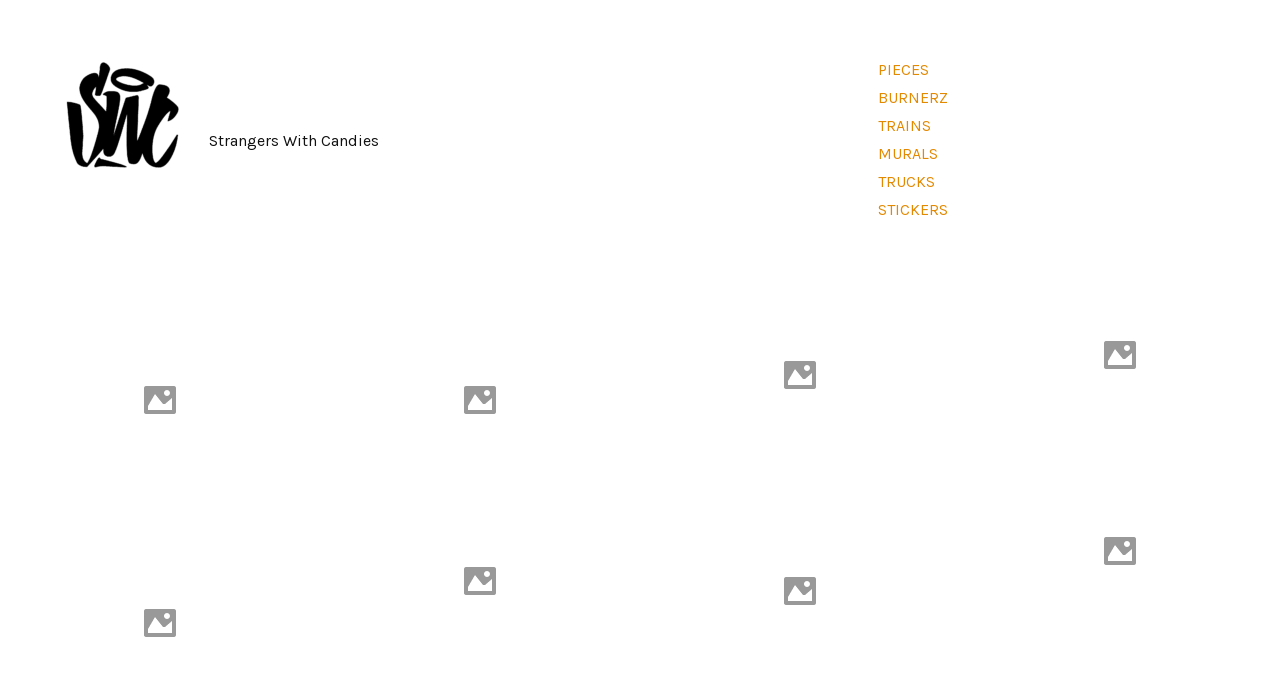

--- FILE ---
content_type: text/html; charset=UTF-8
request_url: https://starwarscrew.com/pieces/
body_size: 10956
content:
<!DOCTYPE html><html lang="fr-FR" class="no-js"><head><meta charset="UTF-8"><meta name="viewport" content="width=device-width, initial-scale=1"><link rel="stylesheet" media="print" onload="this.onload=null;this.media='all';" id="ao_optimized_gfonts" href="https://fonts.googleapis.com/css?family=Libre+Baskerville%3A400%2C400i%2C700%7CKarla%3A400%2C400i%2C700&#038;subset=latin%2Clatin-ext%2Clatin%2Clatin-ext&amp;display=swap"><link rel="profile" href="http://gmpg.org/xfn/11"><link media="all" href="https://starwarscrew.com/wp-content/cache/autoptimize/css/autoptimize_0e906761f86f51e40c5dde0652194408.css" rel="stylesheet"><link media="screen" href="https://starwarscrew.com/wp-content/cache/autoptimize/css/autoptimize_2abeae768170a0485fed01381e8305cb.css" rel="stylesheet"><title>Pieces</title><meta name='robots' content='max-image-preview:large' /> <script>document.documentElement.className = document.documentElement.className.replace("no-js","js");</script> <link href='https://fonts.gstatic.com' crossorigin='anonymous' rel='preconnect' /><link rel="alternate" type="application/rss+xml" title=" &raquo; Flux" href="https://starwarscrew.com/feed/" /><link rel="alternate" type="application/rss+xml" title=" &raquo; Flux des commentaires" href="https://starwarscrew.com/comments/feed/" /><link rel="alternate" type="application/rss+xml" title=" &raquo; Pieces Flux des commentaires" href="https://starwarscrew.com/pieces/feed/" /><link rel="alternate" title="oEmbed (JSON)" type="application/json+oembed" href="https://starwarscrew.com/wp-json/oembed/1.0/embed?url=https%3A%2F%2Fstarwarscrew.com%2Fpieces%2F" /><link rel="alternate" title="oEmbed (XML)" type="text/xml+oembed" href="https://starwarscrew.com/wp-json/oembed/1.0/embed?url=https%3A%2F%2Fstarwarscrew.com%2Fpieces%2F&#038;format=xml" /><link rel='stylesheet' id='foogallery-custom-css' href='https://starwarscrew.com/wp-content/cache/autoptimize/css/autoptimize_single_6cda1a653a12a3f259b5510fe875432a.css?ver=3.1.6' type='text/css' media='all' /> <script type="text/javascript" src="https://starwarscrew.com/wp-includes/js/jquery/jquery.min.js?ver=3.7.1" id="jquery-core-js"></script> <link rel="https://api.w.org/" href="https://starwarscrew.com/wp-json/" /><link rel="alternate" title="JSON" type="application/json" href="https://starwarscrew.com/wp-json/wp/v2/posts/416" /><link rel="EditURI" type="application/rsd+xml" title="RSD" href="https://starwarscrew.com/xmlrpc.php?rsd" /><meta name="generator" content="WordPress 6.9" /><link rel="canonical" href="https://starwarscrew.com/pieces/" /><link rel='shortlink' href='https://starwarscrew.com/?p=416' />  <script async src="https://www.googletagmanager.com/gtag/js?id=UA-2093700-4"></script> <script>window.dataLayer = window.dataLayer || [];
			function gtag(){dataLayer.push(arguments);}
			gtag('js', new Date());
			gtag('config', 'UA-2093700-4');</script> <link rel="pingback" href="https://starwarscrew.com/xmlrpc.php"><link rel="icon" href="https://starwarscrew.com/wp-content/uploads/2021/07/cropped-logo-150x150.png" sizes="32x32" /><link rel="icon" href="https://starwarscrew.com/wp-content/uploads/2021/07/cropped-logo-300x300.png" sizes="192x192" /><link rel="apple-touch-icon" href="https://starwarscrew.com/wp-content/uploads/2021/07/cropped-logo-300x300.png" /><meta name="msapplication-TileImage" content="https://starwarscrew.com/wp-content/uploads/2021/07/cropped-logo-300x300.png" /></head><body class="wp-singular post-template post-template-template-page-builder post-template-template-page-builder-php single single-post postid-416 single-format-standard wp-custom-logo wp-embed-responsive wp-theme-altofocus-wpcom fpt-template fpt-template-altofocus-wpcom no-sidebar"><div id="page" class="site"> <a class="skip-link screen-reader-text" href="#content">Skip to content</a><header id="masthead" class="site-header" role="banner"><div class="site-header-wrap"><div class="site-branding"><div class="site-branding-wrap"> <a href="https://starwarscrew.com/" class="custom-logo-link" rel="home"><img width="120" height="120" src="https://starwarscrew.com/wp-content/uploads/2021/07/cropped-10552428_1060815450619732_4501024119886285365_n.png" class="custom-logo" alt="" decoding="async" /></a><div class="site-identity"><p class="site-title"><a href="https://starwarscrew.com/" rel="home"></a></p><p class="site-description">Strangers With Candies</p></div></div></div><nav id="site-navigation" class="top-navigation" role="navigation"> <button class="menu-toggle" aria-controls="top-menu" aria-expanded="false"> <span class="meta-nav"> <svg class="menu-icon menu-icon-open" xmlns="http://www.w3.org/2000/svg" viewBox="0 0 10 10"> <line class="line" x1="2" y1="2.6" x2="8" y2="2.6"/> <line class="line" x1="2" y1="5" x2="8" y2="5"/> <line class="line" x1="2" y1="7.4" x2="8" y2="7.4"/> </svg> <svg class="menu-icon menu-icon-close" xmlns="http://www.w3.org/2000/svg" viewBox="0 0 10 10"> <line class="line" x1="2.5" y1="7.5" x2="7.5" y2="2.5"/> <line class="line" x1="2.5" y1="2.5" x2="7.5" y2="7.5"/> </svg> </span> Menu </button><div class="menu-testmenu-container"><ul id="top-menu" class="menu"><li id="menu-item-418" class="menu-item menu-item-type-post_type menu-item-object-post current-menu-item menu-item-418"><a href="https://starwarscrew.com/pieces/" aria-current="page">Pieces</a></li><li id="menu-item-246" class="menu-item menu-item-type-post_type menu-item-object-post menu-item-246"><a href="https://starwarscrew.com/burnerz/">Burnerz</a></li><li id="menu-item-289" class="menu-item menu-item-type-post_type menu-item-object-post menu-item-289"><a href="https://starwarscrew.com/trains/">Trains</a></li><li id="menu-item-66" class="menu-item menu-item-type-post_type menu-item-object-post menu-item-66"><a href="https://starwarscrew.com/murals/">Murals</a></li><li id="menu-item-120" class="menu-item menu-item-type-post_type menu-item-object-post menu-item-120"><a href="https://starwarscrew.com/trucks/">Trucks</a></li><li id="menu-item-632" class="menu-item menu-item-type-post_type menu-item-object-post menu-item-632"><a href="https://starwarscrew.com/stickers/">Stickers</a></li></ul></div></nav></div></header><div id="content" class="site-content"><div class="foogallery foogallery-container foogallery-masonry foogallery-lightbox-none fg-center fg-masonry fg-ready fg-transparent fg-loading-default fg-loaded-fade-in fg-hover-colorize fg-captions-bottom fg-hover-fade fg-transparent-overlays fg-col4" id="foogallery-gallery-291_1" data-foogallery="{&quot;item&quot;:{&quot;showCaptionTitle&quot;:true,&quot;showCaptionDescription&quot;:true},&quot;lazy&quot;:true,&quot;template&quot;:{&quot;horizontalOrder&quot;:true}}" style="--fg-title-line-clamp: 0; --fg-description-line-clamp: 0;" ><div class="fg-column-width"></div><div class="fg-gutter-width"></div><div class="fg-item fg-type-image fg-idle"><figure class="fg-item-inner"><a href="https://starwarscrew.com/wp-content/uploads/2021/07/1367134419.jpg" data-attachment-id="400" data-type="image" class="fg-thumb"><span class="fg-image-wrap"><img fetchpriority="high" decoding="async" src="https://starwarscrew.com/wp-content/uploads/cache/2021/07/1367134419/2718377927.jpg" width="361" height="271" class="skip-lazy fg-image" loading="eager"></span><span class="fg-image-overlay"></span></a></figure><div class="fg-loader"></div></div><div class="fg-item fg-type-image fg-idle"><figure class="fg-item-inner"><a href="https://starwarscrew.com/wp-content/uploads/2021/07/1204230847.jpg" data-attachment-id="313" data-type="image" class="fg-thumb"><span class="fg-image-wrap"><img decoding="async" src="https://starwarscrew.com/wp-content/uploads/cache/2021/07/1204230847/3762163360.jpg" width="361" height="271" class="skip-lazy fg-image" loading="eager"></span><span class="fg-image-overlay"></span></a></figure><div class="fg-loader"></div></div><div class="fg-item fg-type-image fg-idle"><figure class="fg-item-inner"><a href="https://starwarscrew.com/wp-content/uploads/2021/07/1364190872.jpg" data-attachment-id="394" data-type="image" class="fg-thumb"><span class="fg-image-wrap"><img decoding="async" src="https://starwarscrew.com/wp-content/uploads/cache/2021/07/1364190872/2650079728.jpg" width="361" height="215" class="skip-lazy fg-image" loading="eager"></span><span class="fg-image-overlay"></span></a></figure><div class="fg-loader"></div></div><div class="fg-item fg-type-image fg-idle"><figure class="fg-item-inner"><a href="https://starwarscrew.com/wp-content/uploads/2021/07/1204230688.jpg" data-attachment-id="311" data-type="image" class="fg-thumb"><span class="fg-image-wrap"><img decoding="async" src="https://starwarscrew.com/wp-content/uploads/cache/2021/07/1204230688/3822248915.jpg" width="361" height="170" class="skip-lazy fg-image" loading="eager"></span><span class="fg-image-overlay"></span></a></figure><div class="fg-loader"></div></div><div class="fg-item fg-type-image fg-idle"><figure class="fg-item-inner"><a href="https://starwarscrew.com/wp-content/uploads/2021/07/1330191144.jpg" data-attachment-id="369" data-type="image" class="fg-thumb"><span class="fg-image-wrap"><img decoding="async" src="https://starwarscrew.com/wp-content/uploads/cache/2021/07/1330191144/3303079106.jpg" width="361" height="232" class="skip-lazy fg-image" loading="eager"></span><span class="fg-image-overlay"></span></a></figure><div class="fg-loader"></div></div><div class="fg-item fg-type-image fg-idle"><figure class="fg-item-inner"><a href="https://starwarscrew.com/wp-content/uploads/2021/07/1380199872.jpg" data-attachment-id="408" data-type="image" class="fg-thumb"><span class="fg-image-wrap"><img decoding="async" src="https://starwarscrew.com/wp-content/uploads/cache/2021/07/1380199872/3079816358.jpg" width="361" height="138" class="skip-lazy fg-image" loading="eager"></span><span class="fg-image-overlay"></span></a></figure><div class="fg-loader"></div></div><div class="fg-item fg-type-image fg-idle"><figure class="fg-item-inner"><a href="https://starwarscrew.com/wp-content/uploads/2021/07/1326096371.jpg" data-attachment-id="359" data-type="image" class="fg-thumb"><span class="fg-image-wrap"><img decoding="async" src="https://starwarscrew.com/wp-content/uploads/cache/2021/07/1326096371/1970204205.jpg" width="361" height="271" class="skip-lazy fg-image" loading="eager"></span><span class="fg-image-overlay"></span></a></figure><div class="fg-loader"></div></div><div class="fg-item fg-type-image fg-idle"><figure class="fg-item-inner"><a href="https://starwarscrew.com/wp-content/uploads/2021/07/1422566214.jpg" data-attachment-id="412" data-type="image" class="fg-thumb"><span class="fg-image-wrap"><img decoding="async" src="https://starwarscrew.com/wp-content/uploads/cache/2021/07/1422566214/3389213964.jpg" width="361" height="271" class="skip-lazy fg-image" loading="eager"></span><span class="fg-image-overlay"></span></a></figure><div class="fg-loader"></div></div><div class="fg-item fg-type-image fg-idle"><figure class="fg-item-inner"><a href="https://starwarscrew.com/wp-content/uploads/2021/07/20180729_183446-1-scaled.jpg" data-attachment-id="484" data-type="image" class="fg-thumb"><span class="fg-image-wrap"><img decoding="async" src="https://starwarscrew.com/wp-content/uploads/cache/2021/07/20180729_183446-1-scaled/2350136793.jpg" width="361" height="203" class="skip-lazy fg-image" loading="eager"></span><span class="fg-image-overlay"></span></a></figure><div class="fg-loader"></div></div><div class="fg-item fg-type-image fg-idle"><figure class="fg-item-inner"><a href="https://starwarscrew.com/wp-content/uploads/2021/07/IMG20210514172058.jpg" data-attachment-id="439" data-type="image" class="fg-thumb"><span class="fg-image-wrap"><img decoding="async" src="https://starwarscrew.com/wp-content/uploads/cache/2021/07/IMG20210514172058/4176656801.jpg" width="361" height="271" class="skip-lazy fg-image" loading="eager"></span><span class="fg-image-overlay"></span></a></figure><div class="fg-loader"></div></div><div class="fg-item fg-type-image fg-idle"><figure class="fg-item-inner"><a href="https://starwarscrew.com/wp-content/uploads/2021/07/IMG20210220164310.jpg" data-attachment-id="441" data-type="image" class="fg-thumb"><span class="fg-image-wrap"><img decoding="async" src="https://starwarscrew.com/wp-content/uploads/cache/2021/07/IMG20210220164310/2172661090.jpg" width="361" height="271" class="skip-lazy fg-image" loading="eager"></span><span class="fg-image-overlay"></span></a></figure><div class="fg-loader"></div></div><div class="fg-item fg-type-image fg-idle"><figure class="fg-item-inner"><a href="https://starwarscrew.com/wp-content/uploads/2021/07/20181021_173327_HDR-scaled.jpg" data-attachment-id="487" data-type="image" class="fg-thumb"><span class="fg-image-wrap"><img decoding="async" src="https://starwarscrew.com/wp-content/uploads/cache/2021/07/20181021_173327_HDR-scaled/1340506113.jpg" width="361" height="203" class="skip-lazy fg-image" loading="eager"></span><span class="fg-image-overlay"></span></a></figure><div class="fg-loader"></div></div><div class="fg-item fg-type-image fg-idle"><figure class="fg-item-inner"><a href="https://starwarscrew.com/wp-content/uploads/2021/07/1325800014.jpg" data-attachment-id="339" data-type="image" class="fg-thumb"><span class="fg-image-wrap"><img decoding="async" src="https://starwarscrew.com/wp-content/uploads/cache/2021/07/1325800014/366509298.jpg" width="361" height="241" class="skip-lazy fg-image" loading="eager"></span><span class="fg-image-overlay"></span></a></figure><div class="fg-loader"></div></div><div class="fg-item fg-type-image fg-idle"><figure class="fg-item-inner"><a href="https://starwarscrew.com/wp-content/uploads/2021/07/1325953548.jpg" data-attachment-id="356" data-type="image" class="fg-thumb"><span class="fg-image-wrap"><img decoding="async" src="https://starwarscrew.com/wp-content/uploads/cache/2021/07/1325953548/781474848.jpg" width="361" height="235" class="skip-lazy fg-image" loading="eager"></span><span class="fg-image-overlay"></span></a></figure><div class="fg-loader"></div></div><div class="fg-item fg-type-image fg-idle"><figure class="fg-item-inner"><a href="https://starwarscrew.com/wp-content/uploads/2021/07/1390146238.jpg" data-attachment-id="410" data-type="image" class="fg-thumb"><span class="fg-image-wrap"><img decoding="async" src="https://starwarscrew.com/wp-content/uploads/cache/2021/07/1390146238/2139759250.jpg" width="361" height="187" class="skip-lazy fg-image" loading="eager"></span><span class="fg-image-overlay"></span></a></figure><div class="fg-loader"></div></div><div class="fg-item fg-type-image fg-idle"><figure class="fg-item-inner"><a href="https://starwarscrew.com/wp-content/uploads/2021/07/1330190877.jpg" data-attachment-id="367" data-type="image" class="fg-thumb"><span class="fg-image-wrap"><img decoding="async" src="https://starwarscrew.com/wp-content/uploads/cache/2021/07/1330190877/2699986566.jpg" width="361" height="542" class="skip-lazy fg-image" loading="eager"></span><span class="fg-image-overlay"></span></a></figure><div class="fg-loader"></div></div><div class="fg-item fg-type-image fg-idle"><figure class="fg-item-inner"><a href="https://starwarscrew.com/wp-content/uploads/2021/07/1508837781.jpg" data-attachment-id="295" data-type="image" class="fg-thumb"><span class="fg-image-wrap"><img decoding="async" src="https://starwarscrew.com/wp-content/uploads/cache/2021/07/1508837781/1469252070.jpg" width="361" height="203" class="skip-lazy fg-image" loading="eager"></span><span class="fg-image-overlay"></span></a></figure><div class="fg-loader"></div></div><div class="fg-item fg-type-image fg-idle"><figure class="fg-item-inner"><a href="https://starwarscrew.com/wp-content/uploads/2021/07/1357291404.jpg" data-attachment-id="391" data-type="image" class="fg-thumb"><span class="fg-image-wrap"><img decoding="async" src="https://starwarscrew.com/wp-content/uploads/cache/2021/07/1357291404/1642438480.jpg" width="361" height="177" class="skip-lazy fg-image" loading="eager"></span><span class="fg-image-overlay"></span></a></figure><div class="fg-loader"></div></div><div class="fg-item fg-type-image fg-idle"><figure class="fg-item-inner"><a href="https://starwarscrew.com/wp-content/uploads/2021/07/1366034294.jpg" data-attachment-id="395" data-type="image" class="fg-thumb"><span class="fg-image-wrap"><img decoding="async" src="https://starwarscrew.com/wp-content/uploads/cache/2021/07/1366034294/4084489179.jpg" width="361" height="111" class="skip-lazy fg-image" loading="eager"></span><span class="fg-image-overlay"></span></a></figure><div class="fg-loader"></div></div><div class="fg-item fg-type-image fg-idle"><figure class="fg-item-inner"><a href="https://starwarscrew.com/wp-content/uploads/2021/07/1325858005.jpg" data-attachment-id="346" data-type="image" class="fg-thumb"><span class="fg-image-wrap"><img decoding="async" src="https://starwarscrew.com/wp-content/uploads/cache/2021/07/1325858005/3751668065.jpg" width="361" height="234" class="skip-lazy fg-image" loading="eager"></span><span class="fg-image-overlay"></span></a></figure><div class="fg-loader"></div></div><div class="fg-item fg-type-image fg-idle"><figure class="fg-item-inner"><a href="https://starwarscrew.com/wp-content/uploads/2021/07/FB_IMG_1537093798872.jpg" data-attachment-id="494" data-type="image" class="fg-thumb"><span class="fg-image-wrap"><img decoding="async" src="https://starwarscrew.com/wp-content/uploads/cache/2021/07/FB_IMG_1537093798872/2784481731.jpg" width="361" height="266" class="skip-lazy fg-image" loading="eager"></span><span class="fg-image-overlay"></span></a></figure><div class="fg-loader"></div></div><div class="fg-item fg-type-image fg-idle"><figure class="fg-item-inner"><a href="https://starwarscrew.com/wp-content/uploads/2021/07/mns-23.jpg" data-attachment-id="526" data-type="image" class="fg-thumb"><span class="fg-image-wrap"><img decoding="async" src="https://starwarscrew.com/wp-content/uploads/cache/2021/07/mns-23/1445340575.jpg" width="361" height="271" class="skip-lazy fg-image" loading="eager"></span><span class="fg-image-overlay"></span></a></figure><div class="fg-loader"></div></div><div class="fg-item fg-type-image fg-idle"><figure class="fg-item-inner"><a href="https://starwarscrew.com/wp-content/uploads/2021/07/1325270394.jpg" data-attachment-id="328" data-type="image" class="fg-thumb"><span class="fg-image-wrap"><img decoding="async" src="https://starwarscrew.com/wp-content/uploads/cache/2021/07/1325270394/899027045.jpg" width="361" height="271" class="skip-lazy fg-image" loading="eager"></span><span class="fg-image-overlay"></span></a></figure><div class="fg-loader"></div></div><div class="fg-item fg-type-image fg-idle"><figure class="fg-item-inner"><a href="https://starwarscrew.com/wp-content/uploads/2021/07/1344863543.jpg" data-attachment-id="379" data-type="image" class="fg-thumb"><span class="fg-image-wrap"><img decoding="async" src="https://starwarscrew.com/wp-content/uploads/cache/2021/07/1344863543/3346046433.jpg" width="361" height="271" class="skip-lazy fg-image" loading="eager"></span><span class="fg-image-overlay"></span></a></figure><div class="fg-loader"></div></div><div class="fg-item fg-type-image fg-idle"><figure class="fg-item-inner"><a href="https://starwarscrew.com/wp-content/uploads/2021/07/1326604639.jpg" data-attachment-id="362" data-type="image" class="fg-thumb"><span class="fg-image-wrap"><img decoding="async" src="https://starwarscrew.com/wp-content/uploads/cache/2021/07/1326604639/2986462418.jpg" width="361" height="271" class="skip-lazy fg-image" loading="eager"></span><span class="fg-image-overlay"></span></a></figure><div class="fg-loader"></div></div><div class="fg-item fg-type-image fg-idle"><figure class="fg-item-inner"><a href="https://starwarscrew.com/wp-content/uploads/2021/07/1350864279.jpg" data-attachment-id="386" data-type="image" class="fg-thumb"><span class="fg-image-wrap"><img decoding="async" src="https://starwarscrew.com/wp-content/uploads/cache/2021/07/1350864279/2549864055.jpg" width="361" height="271" class="skip-lazy fg-image" loading="eager"></span><span class="fg-image-overlay"></span></a></figure><div class="fg-loader"></div></div><div class="fg-item fg-type-image fg-idle"><figure class="fg-item-inner"><a href="https://starwarscrew.com/wp-content/uploads/2021/07/1326708375.jpg" data-attachment-id="364" data-type="image" class="fg-thumb"><span class="fg-image-wrap"><img decoding="async" src="https://starwarscrew.com/wp-content/uploads/cache/2021/07/1326708375/4021570591.jpg" width="361" height="134" class="skip-lazy fg-image" loading="eager"></span><span class="fg-image-overlay"></span></a></figure><div class="fg-loader"></div></div><div class="fg-item fg-type-image fg-idle"><figure class="fg-item-inner"><a href="https://starwarscrew.com/wp-content/uploads/2021/07/1346232826.jpg" data-attachment-id="381" data-type="image" class="fg-thumb"><span class="fg-image-wrap"><img decoding="async" src="https://starwarscrew.com/wp-content/uploads/cache/2021/07/1346232826/1867874498.jpg" width="361" height="241" class="skip-lazy fg-image" loading="eager"></span><span class="fg-image-overlay"></span></a></figure><div class="fg-loader"></div></div><div class="fg-item fg-type-image fg-idle"><figure class="fg-item-inner"><a href="https://starwarscrew.com/wp-content/uploads/2021/07/1325936977.jpg" data-attachment-id="353" data-type="image" class="fg-thumb"><span class="fg-image-wrap"><img decoding="async" src="https://starwarscrew.com/wp-content/uploads/cache/2021/07/1325936977/521502121.jpg" width="361" height="240" class="skip-lazy fg-image" loading="eager"></span><span class="fg-image-overlay"></span></a></figure><div class="fg-loader"></div></div><div class="fg-item fg-type-image fg-idle"><figure class="fg-item-inner"><a href="https://starwarscrew.com/wp-content/uploads/2021/07/1330771673.jpg" data-attachment-id="370" data-type="image" class="fg-thumb"><span class="fg-image-wrap"><img decoding="async" src="https://starwarscrew.com/wp-content/uploads/cache/2021/07/1330771673/3926054241.jpg" width="361" height="127" class="skip-lazy fg-image" loading="eager"></span><span class="fg-image-overlay"></span></a></figure><div class="fg-loader"></div></div><div class="fg-item fg-type-image fg-idle"><figure class="fg-item-inner"><a href="https://starwarscrew.com/wp-content/uploads/2021/07/1349689098.jpg" data-attachment-id="384" data-type="image" class="fg-thumb"><span class="fg-image-wrap"><img decoding="async" src="https://starwarscrew.com/wp-content/uploads/cache/2021/07/1349689098/2058966847.jpg" width="361" height="182" class="skip-lazy fg-image" loading="eager"></span><span class="fg-image-overlay"></span></a></figure><div class="fg-loader"></div></div><div class="fg-item fg-type-image fg-idle"><figure class="fg-item-inner"><a href="https://starwarscrew.com/wp-content/uploads/2021/07/1332407918.jpg" data-attachment-id="372" data-type="image" class="fg-thumb"><span class="fg-image-wrap"><img decoding="async" src="https://starwarscrew.com/wp-content/uploads/cache/2021/07/1332407918/3619773671.jpg" width="361" height="91" class="skip-lazy fg-image" loading="eager"></span><span class="fg-image-overlay"></span></a></figure><div class="fg-loader"></div></div><div class="fg-item fg-type-image fg-idle"><figure class="fg-item-inner"><a href="https://starwarscrew.com/wp-content/uploads/2021/07/1508836861.jpg" data-attachment-id="414" data-type="image" class="fg-thumb"><span class="fg-image-wrap"><img decoding="async" src="https://starwarscrew.com/wp-content/uploads/cache/2021/07/1508836861/2628065045.jpg" width="361" height="112" class="skip-lazy fg-image" loading="eager"></span><span class="fg-image-overlay"></span></a></figure><div class="fg-loader"></div></div><div class="fg-item fg-type-image fg-idle"><figure class="fg-item-inner"><a href="https://starwarscrew.com/wp-content/uploads/2021/07/1325953471.jpg" data-attachment-id="355" data-type="image" class="fg-thumb"><span class="fg-image-wrap"><img decoding="async" src="https://starwarscrew.com/wp-content/uploads/cache/2021/07/1325953471/3569201844.jpg" width="361" height="185" class="skip-lazy fg-image" loading="eager"></span><span class="fg-image-overlay"></span></a></figure><div class="fg-loader"></div></div><div class="fg-item fg-type-image fg-idle"><figure class="fg-item-inner"><a href="https://starwarscrew.com/wp-content/uploads/2021/07/1369084760.jpg" data-attachment-id="404" data-type="image" class="fg-thumb"><span class="fg-image-wrap"><img decoding="async" src="https://starwarscrew.com/wp-content/uploads/cache/2021/07/1369084760/300137181.jpg" width="361" height="271" class="skip-lazy fg-image" loading="eager"></span><span class="fg-image-overlay"></span></a></figure><div class="fg-loader"></div></div><div class="fg-item fg-type-image fg-idle"><figure class="fg-item-inner"><a href="https://starwarscrew.com/wp-content/uploads/2021/07/20181021_173416_HDR-scaled.jpg" data-attachment-id="489" data-type="image" class="fg-thumb"><span class="fg-image-wrap"><img decoding="async" src="https://starwarscrew.com/wp-content/uploads/cache/2021/07/20181021_173416_HDR-scaled/1909242965.jpg" width="361" height="203" class="skip-lazy fg-image" loading="eager"></span><span class="fg-image-overlay"></span></a></figure><div class="fg-loader"></div></div><div class="fg-item fg-type-image fg-idle"><figure class="fg-item-inner"><a href="https://starwarscrew.com/wp-content/uploads/2021/07/1204230622.jpg" data-attachment-id="310" data-type="image" class="fg-thumb"><span class="fg-image-wrap"><img decoding="async" src="https://starwarscrew.com/wp-content/uploads/cache/2021/07/1204230622/4129614777.jpg" width="361" height="134" class="skip-lazy fg-image" loading="eager"></span><span class="fg-image-overlay"></span></a></figure><div class="fg-loader"></div></div><div class="fg-item fg-type-image fg-idle"><figure class="fg-item-inner"><a href="https://starwarscrew.com/wp-content/uploads/2021/07/1204230870.jpg" data-attachment-id="314" data-type="image" class="fg-thumb"><span class="fg-image-wrap"><img decoding="async" src="https://starwarscrew.com/wp-content/uploads/cache/2021/07/1204230870/2755518920.jpg" width="361" height="222" class="skip-lazy fg-image" loading="eager"></span><span class="fg-image-overlay"></span></a></figure><div class="fg-loader"></div></div><div class="fg-item fg-type-image fg-idle"><figure class="fg-item-inner"><a href="https://starwarscrew.com/wp-content/uploads/2021/07/1356983096.jpg" data-attachment-id="390" data-type="image" class="fg-thumb"><span class="fg-image-wrap"><img decoding="async" src="https://starwarscrew.com/wp-content/uploads/cache/2021/07/1356983096/782220107.jpg" width="361" height="270" class="skip-lazy fg-image" loading="eager"></span><span class="fg-image-overlay"></span></a></figure><div class="fg-loader"></div></div><div class="fg-item fg-type-image fg-idle"><figure class="fg-item-inner"><a href="https://starwarscrew.com/wp-content/uploads/2021/07/papapoule.jpg" data-attachment-id="485" data-type="image" class="fg-thumb"><span class="fg-image-wrap"><img decoding="async" src="https://starwarscrew.com/wp-content/uploads/cache/2021/07/papapoule/2073034914.jpg" width="361" height="67" class="skip-lazy fg-image" loading="eager"></span><span class="fg-image-overlay"></span></a></figure><div class="fg-loader"></div></div><div class="fg-item fg-type-image fg-idle"><figure class="fg-item-inner"><a href="https://starwarscrew.com/wp-content/uploads/2021/07/1508844227.jpg" data-attachment-id="297" data-type="image" class="fg-thumb"><span class="fg-image-wrap"><img decoding="async" src="https://starwarscrew.com/wp-content/uploads/cache/2021/07/1508844227/766573133.jpg" width="361" height="203" class="skip-lazy fg-image" loading="eager"></span><span class="fg-image-overlay"></span></a></figure><div class="fg-loader"></div></div><div class="fg-item fg-type-image fg-idle"><figure class="fg-item-inner"><a href="https://starwarscrew.com/wp-content/uploads/2021/07/1352711990.jpg" data-attachment-id="388" data-type="image" class="fg-thumb"><span class="fg-image-wrap"><img decoding="async" src="https://starwarscrew.com/wp-content/uploads/cache/2021/07/1352711990/2513439748.jpg" width="361" height="186" class="skip-lazy fg-image" loading="eager"></span><span class="fg-image-overlay"></span></a></figure><div class="fg-loader"></div></div><div class="fg-item fg-type-image fg-idle"><figure class="fg-item-inner"><a href="https://starwarscrew.com/wp-content/uploads/2021/07/IMG20210220164219.jpg" data-attachment-id="440" data-type="image" class="fg-thumb"><span class="fg-image-wrap"><img decoding="async" src="https://starwarscrew.com/wp-content/uploads/cache/2021/07/IMG20210220164219/2174159323.jpg" width="361" height="271" class="skip-lazy fg-image" loading="eager"></span><span class="fg-image-overlay"></span></a></figure><div class="fg-loader"></div></div><div class="fg-item fg-type-image fg-idle"><figure class="fg-item-inner"><a href="https://starwarscrew.com/wp-content/uploads/2021/07/1325892333.jpg" data-attachment-id="349" data-type="image" class="fg-thumb"><span class="fg-image-wrap"><img decoding="async" src="https://starwarscrew.com/wp-content/uploads/cache/2021/07/1325892333/3546438001.jpg" width="361" height="271" class="skip-lazy fg-image" loading="eager"></span><span class="fg-image-overlay"></span></a></figure><div class="fg-loader"></div></div><div class="fg-item fg-type-image fg-idle"><figure class="fg-item-inner"><a href="https://starwarscrew.com/wp-content/uploads/2021/07/1508838136.jpg" data-attachment-id="296" data-type="image" class="fg-thumb"><span class="fg-image-wrap"><img decoding="async" src="https://starwarscrew.com/wp-content/uploads/cache/2021/07/1508838136/1926017255.jpg" width="361" height="203" class="skip-lazy fg-image" loading="eager"></span><span class="fg-image-overlay"></span></a></figure><div class="fg-loader"></div></div><div class="fg-item fg-type-image fg-idle"><figure class="fg-item-inner"><a href="https://starwarscrew.com/wp-content/uploads/2021/07/1204230904.jpg" data-attachment-id="316" data-type="image" class="fg-thumb"><span class="fg-image-wrap"><img decoding="async" src="https://starwarscrew.com/wp-content/uploads/cache/2021/07/1204230904/2313541053.jpg" width="361" height="154" class="skip-lazy fg-image" loading="eager"></span><span class="fg-image-overlay"></span></a></figure><div class="fg-loader"></div></div><div class="fg-item fg-type-image fg-idle"><figure class="fg-item-inner"><a href="https://starwarscrew.com/wp-content/uploads/2021/07/1325841327.jpg" data-attachment-id="342" data-type="image" class="fg-thumb"><span class="fg-image-wrap"><img decoding="async" src="https://starwarscrew.com/wp-content/uploads/cache/2021/07/1325841327/4243814275.jpg" width="361" height="271" class="skip-lazy fg-image" loading="eager"></span><span class="fg-image-overlay"></span></a></figure><div class="fg-loader"></div></div><div class="fg-item fg-type-image fg-idle"><figure class="fg-item-inner"><a href="https://starwarscrew.com/wp-content/uploads/2021/07/1508836905.jpg" data-attachment-id="415" data-type="image" class="fg-thumb"><span class="fg-image-wrap"><img decoding="async" src="https://starwarscrew.com/wp-content/uploads/cache/2021/07/1508836905/2502923623.jpg" width="361" height="271" class="skip-lazy fg-image" loading="eager"></span><span class="fg-image-overlay"></span></a></figure><div class="fg-loader"></div></div><div class="fg-item fg-type-image fg-idle"><figure class="fg-item-inner"><a href="https://starwarscrew.com/wp-content/uploads/2021/07/1367238013.jpg" data-attachment-id="401" data-type="image" class="fg-thumb"><span class="fg-image-wrap"><img decoding="async" src="https://starwarscrew.com/wp-content/uploads/cache/2021/07/1367238013/2632252224.jpg" width="361" height="272" class="skip-lazy fg-image" loading="eager"></span><span class="fg-image-overlay"></span></a></figure><div class="fg-loader"></div></div><div class="fg-item fg-type-image fg-idle"><figure class="fg-item-inner"><a href="https://starwarscrew.com/wp-content/uploads/2021/07/FB_IMG_1537093784524.jpg" data-attachment-id="493" data-type="image" class="fg-thumb"><span class="fg-image-wrap"><img decoding="async" src="https://starwarscrew.com/wp-content/uploads/cache/2021/07/FB_IMG_1537093784524/373430505.jpg" width="361" height="261" class="skip-lazy fg-image" loading="eager"></span><span class="fg-image-overlay"></span></a></figure><div class="fg-loader"></div></div><div class="fg-item fg-type-image fg-idle"><figure class="fg-item-inner"><a href="https://starwarscrew.com/wp-content/uploads/2021/07/1325932791.jpg" data-attachment-id="352" data-type="image" class="fg-thumb"><span class="fg-image-wrap"><img decoding="async" src="https://starwarscrew.com/wp-content/uploads/cache/2021/07/1325932791/2930799281.jpg" width="361" height="270" class="skip-lazy fg-image" loading="eager"></span><span class="fg-image-overlay"></span></a></figure><div class="fg-loader"></div></div><div class="fg-item fg-type-image fg-idle"><figure class="fg-item-inner"><a href="https://starwarscrew.com/wp-content/uploads/2021/07/mns-8.jpg" data-attachment-id="519" data-type="image" class="fg-thumb"><span class="fg-image-wrap"><img decoding="async" src="https://starwarscrew.com/wp-content/uploads/cache/2021/07/mns-8/38671315.jpg" width="361" height="184" class="skip-lazy fg-image" loading="eager"></span><span class="fg-image-overlay"></span></a></figure><div class="fg-loader"></div></div><div class="fg-item fg-type-image fg-idle"><figure class="fg-item-inner"><a href="https://starwarscrew.com/wp-content/uploads/2021/07/mns-2.jpg" data-attachment-id="513" data-type="image" class="fg-thumb"><span class="fg-image-wrap"><img decoding="async" src="https://starwarscrew.com/wp-content/uploads/cache/2021/07/mns-2/4180850846.jpg" width="361" height="89" class="skip-lazy fg-image" loading="eager"></span><span class="fg-image-overlay"></span></a></figure><div class="fg-loader"></div></div><div class="fg-item fg-type-image fg-idle"><figure class="fg-item-inner"><a href="https://starwarscrew.com/wp-content/uploads/2021/07/1204230569.jpg" data-attachment-id="307" data-type="image" class="fg-thumb"><span class="fg-image-wrap"><img decoding="async" src="https://starwarscrew.com/wp-content/uploads/cache/2021/07/1204230569/1168155469.jpg" width="361" height="143" class="skip-lazy fg-image" loading="eager"></span><span class="fg-image-overlay"></span></a></figure><div class="fg-loader"></div></div><div class="fg-item fg-type-image fg-idle"><figure class="fg-item-inner"><a href="https://starwarscrew.com/wp-content/uploads/2021/07/1204230586.jpg" data-attachment-id="308" data-type="image" class="fg-thumb"><span class="fg-image-wrap"><img decoding="async" src="https://starwarscrew.com/wp-content/uploads/cache/2021/07/1204230586/2882355495.jpg" width="361" height="217" class="skip-lazy fg-image" loading="eager"></span><span class="fg-image-overlay"></span></a></figure><div class="fg-loader"></div></div><div class="fg-item fg-type-image fg-idle"><figure class="fg-item-inner"><a href="https://starwarscrew.com/wp-content/uploads/2021/07/1325757372.jpg" data-attachment-id="331" data-type="image" class="fg-thumb"><span class="fg-image-wrap"><img decoding="async" src="https://starwarscrew.com/wp-content/uploads/cache/2021/07/1325757372/1438052794.jpg" width="361" height="140" class="skip-lazy fg-image" loading="eager"></span><span class="fg-image-overlay"></span></a></figure><div class="fg-loader"></div></div><div class="fg-item fg-type-image fg-idle"><figure class="fg-item-inner"><a href="https://starwarscrew.com/wp-content/uploads/2021/07/1508845616.jpg" data-attachment-id="299" data-type="image" class="fg-thumb"><span class="fg-image-wrap"><img decoding="async" src="https://starwarscrew.com/wp-content/uploads/cache/2021/07/1508845616/4268035268.jpg" width="361" height="211" class="skip-lazy fg-image" loading="eager"></span><span class="fg-image-overlay"></span></a></figure><div class="fg-loader"></div></div><div class="fg-item fg-type-image fg-idle"><figure class="fg-item-inner"><a href="https://starwarscrew.com/wp-content/uploads/2021/07/1326599021.jpg" data-attachment-id="361" data-type="image" class="fg-thumb"><span class="fg-image-wrap"><img decoding="async" src="https://starwarscrew.com/wp-content/uploads/cache/2021/07/1326599021/2740914815.jpg" width="361" height="94" class="skip-lazy fg-image" loading="eager"></span><span class="fg-image-overlay"></span></a></figure><div class="fg-loader"></div></div><div class="fg-item fg-type-image fg-idle"><figure class="fg-item-inner"><a href="https://starwarscrew.com/wp-content/uploads/2021/07/mns-25.jpg" data-attachment-id="527" data-type="image" class="fg-thumb"><span class="fg-image-wrap"><img decoding="async" src="https://starwarscrew.com/wp-content/uploads/cache/2021/07/mns-25/815831643.jpg" width="361" height="203" class="skip-lazy fg-image" loading="eager"></span><span class="fg-image-overlay"></span></a></figure><div class="fg-loader"></div></div><div class="fg-item fg-type-image fg-idle"><figure class="fg-item-inner"><a href="https://starwarscrew.com/wp-content/uploads/2021/07/18742199_236361900183399_816493352_o.jpg" data-attachment-id="528" data-type="image" class="fg-thumb"><span class="fg-image-wrap"><img decoding="async" src="https://starwarscrew.com/wp-content/uploads/cache/2021/07/18742199_236361900183399_816493352_o/839723967.jpg" width="361" height="203" class="skip-lazy fg-image" loading="eager"></span><span class="fg-image-overlay"></span></a></figure><div class="fg-loader"></div></div><div class="fg-item fg-type-image fg-idle"><figure class="fg-item-inner"><a href="https://starwarscrew.com/wp-content/uploads/2021/07/1325800133.jpg" data-attachment-id="340" data-type="image" class="fg-thumb"><span class="fg-image-wrap"><img decoding="async" src="https://starwarscrew.com/wp-content/uploads/cache/2021/07/1325800133/2341365184.jpg" width="361" height="203" class="skip-lazy fg-image" loading="eager"></span><span class="fg-image-overlay"></span></a></figure><div class="fg-loader"></div></div><div class="fg-item fg-type-image fg-idle"><figure class="fg-item-inner"><a href="https://starwarscrew.com/wp-content/uploads/2021/07/1350862981-1.jpg" data-attachment-id="385" data-type="image" class="fg-thumb"><span class="fg-image-wrap"><img decoding="async" src="https://starwarscrew.com/wp-content/uploads/cache/2021/07/1350862981-1/2092891476.jpg" width="361" height="271" class="skip-lazy fg-image" loading="eager"></span><span class="fg-image-overlay"></span></a></figure><div class="fg-loader"></div></div><div class="fg-item fg-type-image fg-idle"><figure class="fg-item-inner"><a href="https://starwarscrew.com/wp-content/uploads/2021/07/1368437957.jpg" data-attachment-id="402" data-type="image" class="fg-thumb"><span class="fg-image-wrap"><img decoding="async" src="https://starwarscrew.com/wp-content/uploads/cache/2021/07/1368437957/4025987797.jpg" width="361" height="191" class="skip-lazy fg-image" loading="eager"></span><span class="fg-image-overlay"></span></a></figure><div class="fg-loader"></div></div><div class="fg-item fg-type-image fg-idle"><figure class="fg-item-inner"><a href="https://starwarscrew.com/wp-content/uploads/2021/07/1230635078.jpg" data-attachment-id="317" data-type="image" class="fg-thumb"><span class="fg-image-wrap"><img decoding="async" src="https://starwarscrew.com/wp-content/uploads/cache/2021/07/1230635078/3994631035.jpg" width="361" height="137" class="skip-lazy fg-image" loading="eager"></span><span class="fg-image-overlay"></span></a></figure><div class="fg-loader"></div></div><div class="fg-item fg-type-image fg-idle"><figure class="fg-item-inner"><a href="https://starwarscrew.com/wp-content/uploads/2021/07/1325261561.jpg" data-attachment-id="327" data-type="image" class="fg-thumb"><span class="fg-image-wrap"><img decoding="async" src="https://starwarscrew.com/wp-content/uploads/cache/2021/07/1325261561/175446380.jpg" width="361" height="130" class="skip-lazy fg-image" loading="eager"></span><span class="fg-image-overlay"></span></a></figure><div class="fg-loader"></div></div><div class="fg-item fg-type-image fg-idle"><figure class="fg-item-inner"><a href="https://starwarscrew.com/wp-content/uploads/2021/07/1325260469.jpg" data-attachment-id="325" data-type="image" class="fg-thumb"><span class="fg-image-wrap"><img decoding="async" src="https://starwarscrew.com/wp-content/uploads/cache/2021/07/1325260469/3589114463.jpg" width="361" height="740" class="skip-lazy fg-image" loading="eager"></span><span class="fg-image-overlay"></span></a></figure><div class="fg-loader"></div></div><div class="fg-item fg-type-image fg-idle"><figure class="fg-item-inner"><a href="https://starwarscrew.com/wp-content/uploads/2021/07/1325252106.jpg" data-attachment-id="321" data-type="image" class="fg-thumb"><span class="fg-image-wrap"><img decoding="async" src="https://starwarscrew.com/wp-content/uploads/cache/2021/07/1325252106/4067310076.jpg" width="361" height="241" class="skip-lazy fg-image" loading="eager"></span><span class="fg-image-overlay"></span></a></figure><div class="fg-loader"></div></div><div class="fg-item fg-type-image fg-idle"><figure class="fg-item-inner"><a href="https://starwarscrew.com/wp-content/uploads/2021/07/1367128785.jpg" data-attachment-id="396" data-type="image" class="fg-thumb"><span class="fg-image-wrap"><img decoding="async" src="https://starwarscrew.com/wp-content/uploads/cache/2021/07/1367128785/746831965.jpg" width="361" height="270" class="skip-lazy fg-image" loading="eager"></span><span class="fg-image-overlay"></span></a></figure><div class="fg-loader"></div></div><div class="fg-item fg-type-image fg-idle"><figure class="fg-item-inner"><a href="https://starwarscrew.com/wp-content/uploads/2021/07/1508845640.jpg" data-attachment-id="300" data-type="image" class="fg-thumb"><span class="fg-image-wrap"><img decoding="async" src="https://starwarscrew.com/wp-content/uploads/cache/2021/07/1508845640/16366564.jpg" width="361" height="218" class="skip-lazy fg-image" loading="eager"></span><span class="fg-image-overlay"></span></a></figure><div class="fg-loader"></div></div><div class="fg-item fg-type-image fg-idle"><figure class="fg-item-inner"><a href="https://starwarscrew.com/wp-content/uploads/2021/07/IMG_4460.jpg" data-attachment-id="430" data-type="image" class="fg-thumb"><span class="fg-image-wrap"><img decoding="async" src="https://starwarscrew.com/wp-content/uploads/cache/2021/07/IMG_4460/1486248863.jpg" width="361" height="266" class="skip-lazy fg-image" loading="eager"></span><span class="fg-image-overlay"></span></a></figure><div class="fg-loader"></div></div><div class="fg-item fg-type-image fg-idle"><figure class="fg-item-inner"><a href="https://starwarscrew.com/wp-content/uploads/2021/07/IMG_4607-rotated.jpg" data-attachment-id="431" data-type="image" class="fg-thumb"><span class="fg-image-wrap"><img decoding="async" src="https://starwarscrew.com/wp-content/uploads/cache/2021/07/IMG_4607-rotated/839719664.jpg" width="361" height="481" class="skip-lazy fg-image" loading="eager"></span><span class="fg-image-overlay"></span></a></figure><div class="fg-loader"></div></div><div class="fg-item fg-type-image fg-idle"><figure class="fg-item-inner"><a href="https://starwarscrew.com/wp-content/uploads/2021/07/1375879549.jpg" data-attachment-id="405" data-type="image" class="fg-thumb"><span class="fg-image-wrap"><img decoding="async" src="https://starwarscrew.com/wp-content/uploads/cache/2021/07/1375879549/1169853615.jpg" width="361" height="236" class="skip-lazy fg-image" loading="eager"></span><span class="fg-image-overlay"></span></a></figure><div class="fg-loader"></div></div><div class="fg-item fg-type-image fg-idle"><figure class="fg-item-inner"><a href="https://starwarscrew.com/wp-content/uploads/2021/07/mns-4.jpg" data-attachment-id="515" data-type="image" class="fg-thumb"><span class="fg-image-wrap"><img decoding="async" src="https://starwarscrew.com/wp-content/uploads/cache/2021/07/mns-4/422978458.jpg" width="361" height="267" class="skip-lazy fg-image" loading="eager"></span><span class="fg-image-overlay"></span></a></figure><div class="fg-loader"></div></div><div class="fg-item fg-type-image fg-idle"><figure class="fg-item-inner"><a href="https://starwarscrew.com/wp-content/uploads/2021/07/20190908_172653-scaled.jpg" data-attachment-id="500" data-type="image" class="fg-thumb"><span class="fg-image-wrap"><img decoding="async" src="https://starwarscrew.com/wp-content/uploads/cache/2021/07/20190908_172653-scaled/2178967254.jpg" width="361" height="271" class="skip-lazy fg-image" loading="eager"></span><span class="fg-image-overlay"></span></a></figure><div class="fg-loader"></div></div><div class="fg-item fg-type-image fg-idle"><figure class="fg-item-inner"><a href="https://starwarscrew.com/wp-content/uploads/2021/07/1508845597.jpg" data-attachment-id="298" data-type="image" class="fg-thumb"><span class="fg-image-wrap"><img decoding="async" src="https://starwarscrew.com/wp-content/uploads/cache/2021/07/1508845597/1933085565.jpg" width="361" height="272" class="skip-lazy fg-image" loading="eager"></span><span class="fg-image-overlay"></span></a></figure><div class="fg-loader"></div></div><div class="fg-item fg-type-image fg-idle"><figure class="fg-item-inner"><a href="https://starwarscrew.com/wp-content/uploads/2021/07/1376474275.jpg" data-attachment-id="406" data-type="image" class="fg-thumb"><span class="fg-image-wrap"><img decoding="async" src="https://starwarscrew.com/wp-content/uploads/cache/2021/07/1376474275/3609382207.jpg" width="361" height="241" class="skip-lazy fg-image" loading="eager"></span><span class="fg-image-overlay"></span></a></figure><div class="fg-loader"></div></div><div class="fg-item fg-type-image fg-idle"><figure class="fg-item-inner"><a href="https://starwarscrew.com/wp-content/uploads/2021/07/222783967_196311159193578_9032339190986827528_n.jpg" data-attachment-id="463" data-type="image" class="fg-thumb"><span class="fg-image-wrap"><img decoding="async" src="https://starwarscrew.com/wp-content/uploads/cache/2021/07/222783967_196311159193578_9032339190986827528_n/224896123.jpg" width="361" height="218" class="skip-lazy fg-image" loading="eager"></span><span class="fg-image-overlay"></span></a></figure><div class="fg-loader"></div></div><div class="fg-item fg-type-image fg-idle"><figure class="fg-item-inner"><a href="https://starwarscrew.com/wp-content/uploads/2021/07/1325858038.jpg" data-attachment-id="347" data-type="image" class="fg-thumb"><span class="fg-image-wrap"><img decoding="async" src="https://starwarscrew.com/wp-content/uploads/cache/2021/07/1325858038/1812815433.jpg" width="361" height="192" class="skip-lazy fg-image" loading="eager"></span><span class="fg-image-overlay"></span></a></figure><div class="fg-loader"></div></div><div class="fg-item fg-type-image fg-idle"><figure class="fg-item-inner"><a href="https://starwarscrew.com/wp-content/uploads/2021/07/1325324958.jpg" data-attachment-id="329" data-type="image" class="fg-thumb"><span class="fg-image-wrap"><img decoding="async" src="https://starwarscrew.com/wp-content/uploads/cache/2021/07/1325324958/2010850780.jpg" width="361" height="172" class="skip-lazy fg-image" loading="eager"></span><span class="fg-image-overlay"></span></a></figure><div class="fg-loader"></div></div><div class="fg-item fg-type-image fg-idle"><figure class="fg-item-inner"><a href="https://starwarscrew.com/wp-content/uploads/2021/07/1325800922.jpg" data-attachment-id="341" data-type="image" class="fg-thumb"><span class="fg-image-wrap"><img decoding="async" src="https://starwarscrew.com/wp-content/uploads/cache/2021/07/1325800922/1385213909.jpg" width="361" height="270" class="skip-lazy fg-image" loading="eager"></span><span class="fg-image-overlay"></span></a></figure><div class="fg-loader"></div></div><div class="fg-item fg-type-image fg-idle"><figure class="fg-item-inner"><a href="https://starwarscrew.com/wp-content/uploads/2021/07/1390146460.jpg" data-attachment-id="411" data-type="image" class="fg-thumb"><span class="fg-image-wrap"><img decoding="async" src="https://starwarscrew.com/wp-content/uploads/cache/2021/07/1390146460/4210987539.jpg" width="361" height="155" class="skip-lazy fg-image" loading="eager"></span><span class="fg-image-overlay"></span></a></figure><div class="fg-loader"></div></div><div class="fg-item fg-type-image fg-idle"><figure class="fg-item-inner"><a href="https://starwarscrew.com/wp-content/uploads/2021/07/20181021_173401_HDR-scaled.jpg" data-attachment-id="488" data-type="image" class="fg-thumb"><span class="fg-image-wrap"><img decoding="async" src="https://starwarscrew.com/wp-content/uploads/cache/2021/07/20181021_173401_HDR-scaled/3544428791.jpg" width="361" height="203" class="skip-lazy fg-image" loading="eager"></span><span class="fg-image-overlay"></span></a></figure><div class="fg-loader"></div></div><div class="fg-item fg-type-image fg-idle"><figure class="fg-item-inner"><a href="https://starwarscrew.com/wp-content/uploads/2021/07/mns-13.jpg" data-attachment-id="523" data-type="image" class="fg-thumb"><span class="fg-image-wrap"><img decoding="async" src="https://starwarscrew.com/wp-content/uploads/cache/2021/07/mns-13/561478870.jpg" width="361" height="132" class="skip-lazy fg-image" loading="eager"></span><span class="fg-image-overlay"></span></a></figure><div class="fg-loader"></div></div><div class="fg-item fg-type-image fg-idle"><figure class="fg-item-inner"><a href="https://starwarscrew.com/wp-content/uploads/2021/07/20181021_173428_HDR-scaled.jpg" data-attachment-id="490" data-type="image" class="fg-thumb"><span class="fg-image-wrap"><img decoding="async" src="https://starwarscrew.com/wp-content/uploads/cache/2021/07/20181021_173428_HDR-scaled/884589469.jpg" width="361" height="203" class="skip-lazy fg-image" loading="eager"></span><span class="fg-image-overlay"></span></a></figure><div class="fg-loader"></div></div><div class="fg-item fg-type-image fg-idle"><figure class="fg-item-inner"><a href="https://starwarscrew.com/wp-content/uploads/2021/07/Capture-dOCOe╠ucran-2021-07-29-a╠C-13.49.19.png" data-attachment-id="511" data-type="image" class="fg-thumb"><span class="fg-image-wrap"><img decoding="async" src="https://starwarscrew.com/wp-content/uploads/cache/2021/07/Capture-dOCOe╠ucran-2021-07-29-a╠C-13_49_19/3623686528.png" width="361" height="362" class="skip-lazy fg-image" loading="eager"></span><span class="fg-image-overlay"></span></a></figure><div class="fg-loader"></div></div><div class="fg-item fg-type-image fg-idle"><figure class="fg-item-inner"><a href="https://starwarscrew.com/wp-content/uploads/2021/07/nanterre-016.jpg" data-attachment-id="507" data-type="image" class="fg-thumb"><span class="fg-image-wrap"><img decoding="async" src="https://starwarscrew.com/wp-content/uploads/cache/2021/07/nanterre-016/2979242131.jpg" width="361" height="271" class="skip-lazy fg-image" loading="eager"></span><span class="fg-image-overlay"></span></a></figure><div class="fg-loader"></div></div><div class="fg-item fg-type-image fg-idle"><figure class="fg-item-inner"><a href="https://starwarscrew.com/wp-content/uploads/2021/07/IMG_20210728_173814.jpg" data-attachment-id="726" data-type="image" class="fg-thumb"><span class="fg-image-wrap"><img decoding="async" src="https://starwarscrew.com/wp-content/uploads/cache/2021/07/IMG_20210728_173814/2929094561.jpg" width="361" height="271" class="skip-lazy fg-image" loading="eager"></span><span class="fg-image-overlay"></span></a></figure><div class="fg-loader"></div></div><div class="fg-item fg-type-image fg-idle"><figure class="fg-item-inner"><a href="https://starwarscrew.com/wp-content/uploads/2021/07/1508845677.jpg" data-attachment-id="302" data-type="image" class="fg-thumb"><span class="fg-image-wrap"><img decoding="async" src="https://starwarscrew.com/wp-content/uploads/cache/2021/07/1508845677/293646912.jpg" width="361" height="255" class="skip-lazy fg-image" loading="eager"></span><span class="fg-image-overlay"></span></a></figure><div class="fg-loader"></div></div><div class="fg-item fg-type-image fg-idle"><figure class="fg-item-inner"><a href="https://starwarscrew.com/wp-content/uploads/2021/07/1326598457.jpg" data-attachment-id="360" data-type="image" class="fg-thumb"><span class="fg-image-wrap"><img decoding="async" src="https://starwarscrew.com/wp-content/uploads/cache/2021/07/1326598457/3626799031.jpg" width="361" height="271" class="skip-lazy fg-image" loading="eager"></span><span class="fg-image-overlay"></span></a></figure><div class="fg-loader"></div></div><div class="fg-item fg-type-image fg-idle"><figure class="fg-item-inner"><a href="https://starwarscrew.com/wp-content/uploads/2021/07/1325892660.jpg" data-attachment-id="350" data-type="image" class="fg-thumb"><span class="fg-image-wrap"><img decoding="async" src="https://starwarscrew.com/wp-content/uploads/cache/2021/07/1325892660/1207032668.jpg" width="361" height="271" class="skip-lazy fg-image" loading="eager"></span><span class="fg-image-overlay"></span></a></figure><div class="fg-loader"></div></div><div class="fg-item fg-type-image fg-idle"><figure class="fg-item-inner"><a href="https://starwarscrew.com/wp-content/uploads/2021/07/213162769_317434250060172_3372077334748357238_n.jpg" data-attachment-id="462" data-type="image" class="fg-thumb"><span class="fg-image-wrap"><img decoding="async" src="https://starwarscrew.com/wp-content/uploads/cache/2021/07/213162769_317434250060172_3372077334748357238_n/507395654.jpg" width="361" height="131" class="skip-lazy fg-image" loading="eager"></span><span class="fg-image-overlay"></span></a></figure><div class="fg-loader"></div></div><div class="fg-item fg-type-image fg-idle"><figure class="fg-item-inner"><a href="https://starwarscrew.com/wp-content/uploads/2021/07/IMG20210313162937.jpg" data-attachment-id="444" data-type="image" class="fg-thumb"><span class="fg-image-wrap"><img decoding="async" src="https://starwarscrew.com/wp-content/uploads/cache/2021/07/IMG20210313162937/490832602.jpg" width="361" height="271" class="skip-lazy fg-image" loading="eager"></span><span class="fg-image-overlay"></span></a></figure><div class="fg-loader"></div></div><div class="fg-item fg-type-image fg-idle"><figure class="fg-item-inner"><a href="https://starwarscrew.com/wp-content/uploads/2021/07/08_2020.jpg" data-attachment-id="627" data-type="image" class="fg-thumb"><span class="fg-image-wrap"><img decoding="async" src="https://starwarscrew.com/wp-content/uploads/cache/2021/07/08_2020/1847068506.jpg" width="361" height="176" class="skip-lazy fg-image" loading="eager"></span><span class="fg-image-overlay"></span></a></figure><div class="fg-loader"></div></div><div class="fg-item fg-type-image fg-idle"><figure class="fg-item-inner"><a href="https://starwarscrew.com/wp-content/uploads/2021/07/1343728783.jpg" data-attachment-id="375" data-type="image" class="fg-thumb"><span class="fg-image-wrap"><img decoding="async" src="https://starwarscrew.com/wp-content/uploads/cache/2021/07/1343728783/2341336086.jpg" width="361" height="271" class="skip-lazy fg-image" loading="eager"></span><span class="fg-image-overlay"></span></a></figure><div class="fg-loader"></div></div><div class="fg-item fg-type-image fg-idle"><figure class="fg-item-inner"><a href="https://starwarscrew.com/wp-content/uploads/2021/07/IMG_20190623_204636_496.jpg" data-attachment-id="611" data-type="image" class="fg-thumb"><span class="fg-image-wrap"><img decoding="async" src="https://starwarscrew.com/wp-content/uploads/cache/2021/07/IMG_20190623_204636_496/1924595838.jpg" width="361" height="278" class="skip-lazy fg-image" loading="eager"></span><span class="fg-image-overlay"></span></a></figure><div class="fg-loader"></div></div><div class="fg-item fg-type-image fg-idle"><figure class="fg-item-inner"><a href="https://starwarscrew.com/wp-content/uploads/2021/07/1367129316.jpg" data-attachment-id="397" data-type="image" class="fg-thumb"><span class="fg-image-wrap"><img decoding="async" src="https://starwarscrew.com/wp-content/uploads/cache/2021/07/1367129316/3620900963.jpg" width="361" height="270" class="skip-lazy fg-image" loading="eager"></span><span class="fg-image-overlay"></span></a></figure><div class="fg-loader"></div></div><div class="fg-item fg-type-image fg-idle"><figure class="fg-item-inner"><a href="https://starwarscrew.com/wp-content/uploads/2021/07/IMG20210220164349.jpg" data-attachment-id="442" data-type="image" class="fg-thumb"><span class="fg-image-wrap"><img decoding="async" src="https://starwarscrew.com/wp-content/uploads/cache/2021/07/IMG20210220164349/512198835.jpg" width="361" height="271" class="skip-lazy fg-image" loading="eager"></span><span class="fg-image-overlay"></span></a></figure><div class="fg-loader"></div></div><div class="fg-item fg-type-image fg-idle"><figure class="fg-item-inner"><a href="https://starwarscrew.com/wp-content/uploads/2021/07/IMG_20190423_080659_859.jpg" data-attachment-id="505" data-type="image" class="fg-thumb"><span class="fg-image-wrap"><img decoding="async" src="https://starwarscrew.com/wp-content/uploads/cache/2021/07/IMG_20190423_080659_859/1496202821.jpg" width="361" height="361" class="skip-lazy fg-image" loading="eager"></span><span class="fg-image-overlay"></span></a></figure><div class="fg-loader"></div></div><div class="fg-item fg-type-image fg-idle"><figure class="fg-item-inner"><a href="https://starwarscrew.com/wp-content/uploads/2021/07/1330190504.jpg" data-attachment-id="366" data-type="image" class="fg-thumb"><span class="fg-image-wrap"><img decoding="async" src="https://starwarscrew.com/wp-content/uploads/cache/2021/07/1330190504/2934372640.jpg" width="361" height="153" class="skip-lazy fg-image" loading="eager"></span><span class="fg-image-overlay"></span></a></figure><div class="fg-loader"></div></div><div class="fg-item fg-type-image fg-idle"><figure class="fg-item-inner"><a href="https://starwarscrew.com/wp-content/uploads/2021/07/1344518582.jpg" data-attachment-id="377" data-type="image" class="fg-thumb"><span class="fg-image-wrap"><img decoding="async" src="https://starwarscrew.com/wp-content/uploads/cache/2021/07/1344518582/334288310.jpg" width="361" height="128" class="skip-lazy fg-image" loading="eager"></span><span class="fg-image-overlay"></span></a></figure><div class="fg-loader"></div></div><div class="fg-item fg-type-image fg-idle"><figure class="fg-item-inner"><a href="https://starwarscrew.com/wp-content/uploads/2021/07/1508837752.jpg" data-attachment-id="294" data-type="image" class="fg-thumb"><span class="fg-image-wrap"><img decoding="async" src="https://starwarscrew.com/wp-content/uploads/cache/2021/07/1508837752/961249134.jpg" width="361" height="203" class="skip-lazy fg-image" loading="eager"></span><span class="fg-image-overlay"></span></a></figure><div class="fg-loader"></div></div><div class="fg-item fg-type-image fg-idle"><figure class="fg-item-inner"><a href="https://starwarscrew.com/wp-content/uploads/2021/07/mns-10.jpg" data-attachment-id="521" data-type="image" class="fg-thumb"><span class="fg-image-wrap"><img decoding="async" src="https://starwarscrew.com/wp-content/uploads/cache/2021/07/mns-10/895095282.jpg" width="361" height="171" class="skip-lazy fg-image" loading="eager"></span><span class="fg-image-overlay"></span></a></figure><div class="fg-loader"></div></div><div class="fg-item fg-type-image fg-idle"><figure class="fg-item-inner"><a href="https://starwarscrew.com/wp-content/uploads/2021/07/1367134166.jpg" data-attachment-id="399" data-type="image" class="fg-thumb"><span class="fg-image-wrap"><img decoding="async" src="https://starwarscrew.com/wp-content/uploads/cache/2021/07/1367134166/165714327.jpg" width="361" height="262" class="skip-lazy fg-image" loading="eager"></span><span class="fg-image-overlay"></span></a></figure><div class="fg-loader"></div></div><div class="fg-item fg-type-image fg-idle"><figure class="fg-item-inner"><a href="https://starwarscrew.com/wp-content/uploads/2021/07/20201017_125014-scaled.jpg" data-attachment-id="502" data-type="image" class="fg-thumb"><span class="fg-image-wrap"><img decoding="async" src="https://starwarscrew.com/wp-content/uploads/cache/2021/07/20201017_125014-scaled/766174596.jpg" width="361" height="271" class="skip-lazy fg-image" loading="eager"></span><span class="fg-image-overlay"></span></a></figure><div class="fg-loader"></div></div><div class="fg-item fg-type-image fg-idle"><figure class="fg-item-inner"><a href="https://starwarscrew.com/wp-content/uploads/2021/07/1326708512.jpg" data-attachment-id="365" data-type="image" class="fg-thumb"><span class="fg-image-wrap"><img decoding="async" src="https://starwarscrew.com/wp-content/uploads/cache/2021/07/1326708512/2322453239.jpg" width="361" height="185" class="skip-lazy fg-image" loading="eager"></span><span class="fg-image-overlay"></span></a></figure><div class="fg-loader"></div></div><div class="fg-item fg-type-image fg-idle"><figure class="fg-item-inner"><a href="https://starwarscrew.com/wp-content/uploads/2021/07/1204230610.jpg" data-attachment-id="309" data-type="image" class="fg-thumb"><span class="fg-image-wrap"><img decoding="async" src="https://starwarscrew.com/wp-content/uploads/cache/2021/07/1204230610/992926660.jpg" width="361" height="271" class="skip-lazy fg-image" loading="eager"></span><span class="fg-image-overlay"></span></a></figure><div class="fg-loader"></div></div><div class="fg-item fg-type-image fg-idle"><figure class="fg-item-inner"><a href="https://starwarscrew.com/wp-content/uploads/2021/07/1204230708.jpg" data-attachment-id="312" data-type="image" class="fg-thumb"><span class="fg-image-wrap"><img decoding="async" src="https://starwarscrew.com/wp-content/uploads/cache/2021/07/1204230708/2229373105.jpg" width="361" height="125" class="skip-lazy fg-image" loading="eager"></span><span class="fg-image-overlay"></span></a></figure><div class="fg-loader"></div></div><div class="fg-item fg-type-image fg-idle"><figure class="fg-item-inner"><a href="https://starwarscrew.com/wp-content/uploads/2021/07/Noair_OK.jpg" data-attachment-id="622" data-type="image" class="fg-thumb"><span class="fg-image-wrap"><img decoding="async" src="https://starwarscrew.com/wp-content/uploads/cache/2021/07/Noair_OK/2947167377.jpg" width="361" height="189" class="skip-lazy fg-image" loading="eager"></span><span class="fg-image-overlay"></span></a></figure><div class="fg-loader"></div></div><div class="fg-item fg-type-image fg-idle"><figure class="fg-item-inner"><a href="https://starwarscrew.com/wp-content/uploads/2021/07/1325260262.jpg" data-attachment-id="324" data-type="image" class="fg-thumb"><span class="fg-image-wrap"><img decoding="async" src="https://starwarscrew.com/wp-content/uploads/cache/2021/07/1325260262/2491512946.jpg" width="361" height="169" class="skip-lazy fg-image" loading="eager"></span><span class="fg-image-overlay"></span></a></figure><div class="fg-loader"></div></div><div class="fg-item fg-type-image fg-idle"><figure class="fg-item-inner"><a href="https://starwarscrew.com/wp-content/uploads/2021/07/1203861356.jpg" data-attachment-id="303" data-type="image" class="fg-thumb"><span class="fg-image-wrap"><img decoding="async" src="https://starwarscrew.com/wp-content/uploads/cache/2021/07/1203861356/3939426725.jpg" width="361" height="271" class="skip-lazy fg-image" loading="eager"></span><span class="fg-image-overlay"></span></a></figure><div class="fg-loader"></div></div><div class="fg-item fg-type-image fg-idle"><figure class="fg-item-inner"><a href="https://starwarscrew.com/wp-content/uploads/2021/07/1390145565.jpg" data-attachment-id="409" data-type="image" class="fg-thumb"><span class="fg-image-wrap"><img decoding="async" src="https://starwarscrew.com/wp-content/uploads/cache/2021/07/1390145565/1669596337.jpg" width="361" height="205" class="skip-lazy fg-image" loading="eager"></span><span class="fg-image-overlay"></span></a></figure><div class="fg-loader"></div></div><div class="fg-item fg-type-image fg-idle"><figure class="fg-item-inner"><a href="https://starwarscrew.com/wp-content/uploads/2021/07/IMG_20200610_193138.jpg" data-attachment-id="614" data-type="image" class="fg-thumb"><span class="fg-image-wrap"><img decoding="async" src="https://starwarscrew.com/wp-content/uploads/cache/2021/07/IMG_20200610_193138/3509440425.jpg" width="361" height="271" class="skip-lazy fg-image" loading="eager"></span><span class="fg-image-overlay"></span></a></figure><div class="fg-loader"></div></div><div class="fg-item fg-type-image fg-idle"><figure class="fg-item-inner"><a href="https://starwarscrew.com/wp-content/uploads/2021/07/1332408005.jpg" data-attachment-id="373" data-type="image" class="fg-thumb"><span class="fg-image-wrap"><img decoding="async" src="https://starwarscrew.com/wp-content/uploads/cache/2021/07/1332408005/625613893.jpg" width="361" height="253" class="skip-lazy fg-image" loading="eager"></span><span class="fg-image-overlay"></span></a></figure><div class="fg-loader"></div></div><div class="fg-item fg-type-image fg-idle"><figure class="fg-item-inner"><a href="https://starwarscrew.com/wp-content/uploads/2021/07/IMG_20190615_104605_353.jpg" data-attachment-id="506" data-type="image" class="fg-thumb"><span class="fg-image-wrap"><img decoding="async" src="https://starwarscrew.com/wp-content/uploads/cache/2021/07/IMG_20190615_104605_353/398395632.jpg" width="361" height="361" class="skip-lazy fg-image" loading="eager"></span><span class="fg-image-overlay"></span></a></figure><div class="fg-loader"></div></div><div class="fg-item fg-type-image fg-idle"><figure class="fg-item-inner"><a href="https://starwarscrew.com/wp-content/uploads/2021/07/IMG20210220164401.jpg" data-attachment-id="443" data-type="image" class="fg-thumb"><span class="fg-image-wrap"><img decoding="async" src="https://starwarscrew.com/wp-content/uploads/cache/2021/07/IMG20210220164401/2194181599.jpg" width="361" height="271" class="skip-lazy fg-image" loading="eager"></span><span class="fg-image-overlay"></span></a></figure><div class="fg-loader"></div></div><div class="fg-item fg-type-image fg-idle"><figure class="fg-item-inner"><a href="https://starwarscrew.com/wp-content/uploads/2021/07/FB_IMG_1537093803401.jpg" data-attachment-id="495" data-type="image" class="fg-thumb"><span class="fg-image-wrap"><img decoding="async" src="https://starwarscrew.com/wp-content/uploads/cache/2021/07/FB_IMG_1537093803401/3534910841.jpg" width="361" height="266" class="skip-lazy fg-image" loading="eager"></span><span class="fg-image-overlay"></span></a></figure><div class="fg-loader"></div></div><div class="fg-item fg-type-image fg-idle"><figure class="fg-item-inner"><a href="https://starwarscrew.com/wp-content/uploads/2021/07/1343729018.jpg" data-attachment-id="376" data-type="image" class="fg-thumb"><span class="fg-image-wrap"><img decoding="async" src="https://starwarscrew.com/wp-content/uploads/cache/2021/07/1343729018/1782528230.jpg" width="361" height="271" class="skip-lazy fg-image" loading="eager"></span><span class="fg-image-overlay"></span></a></figure><div class="fg-loader"></div></div><div class="fg-item fg-type-image fg-idle"><figure class="fg-item-inner"><a href="https://starwarscrew.com/wp-content/uploads/2021/07/noair_orsay_2015.jpg" data-attachment-id="623" data-type="image" class="fg-thumb"><span class="fg-image-wrap"><img decoding="async" src="https://starwarscrew.com/wp-content/uploads/cache/2021/07/noair_orsay_2015/1219375656.jpg" width="361" height="133" class="skip-lazy fg-image" loading="eager"></span><span class="fg-image-overlay"></span></a></figure><div class="fg-loader"></div></div><div class="fg-item fg-type-image fg-idle"><figure class="fg-item-inner"><a href="https://starwarscrew.com/wp-content/uploads/2021/07/IMG20210313162947.jpg" data-attachment-id="445" data-type="image" class="fg-thumb"><span class="fg-image-wrap"><img decoding="async" src="https://starwarscrew.com/wp-content/uploads/cache/2021/07/IMG20210313162947/2310716351.jpg" width="361" height="271" class="skip-lazy fg-image" loading="eager"></span><span class="fg-image-overlay"></span></a></figure><div class="fg-loader"></div></div><div class="fg-item fg-type-image fg-idle"><figure class="fg-item-inner"><a href="https://starwarscrew.com/wp-content/uploads/2021/07/1330190959.jpg" data-attachment-id="368" data-type="image" class="fg-thumb"><span class="fg-image-wrap"><img decoding="async" src="https://starwarscrew.com/wp-content/uploads/cache/2021/07/1330190959/2346712152.jpg" width="361" height="241" class="skip-lazy fg-image" loading="eager"></span><span class="fg-image-overlay"></span></a></figure><div class="fg-loader"></div></div><div class="fg-item fg-type-image fg-idle"><figure class="fg-item-inner"><a href="https://starwarscrew.com/wp-content/uploads/2021/07/mns-3.jpg" data-attachment-id="514" data-type="image" class="fg-thumb"><span class="fg-image-wrap"><img decoding="async" src="https://starwarscrew.com/wp-content/uploads/cache/2021/07/mns-3/4037480803.jpg" width="361" height="271" class="skip-lazy fg-image" loading="eager"></span><span class="fg-image-overlay"></span></a></figure><div class="fg-loader"></div></div><div class="fg-item fg-type-image fg-idle"><figure class="fg-item-inner"><a href="https://starwarscrew.com/wp-content/uploads/2021/07/1346667627.jpg" data-attachment-id="382" data-type="image" class="fg-thumb"><span class="fg-image-wrap"><img decoding="async" src="https://starwarscrew.com/wp-content/uploads/cache/2021/07/1346667627/2807210863.jpg" width="361" height="162" class="skip-lazy fg-image" loading="eager"></span><span class="fg-image-overlay"></span></a></figure><div class="fg-loader"></div></div><div class="fg-item fg-type-image fg-idle"><figure class="fg-item-inner"><a href="https://starwarscrew.com/wp-content/uploads/2021/07/IMG20210514172014.jpg" data-attachment-id="438" data-type="image" class="fg-thumb"><span class="fg-image-wrap"><img decoding="async" src="https://starwarscrew.com/wp-content/uploads/cache/2021/07/IMG20210514172014/36415822.jpg" width="361" height="271" class="skip-lazy fg-image" loading="eager"></span><span class="fg-image-overlay"></span></a></figure><div class="fg-loader"></div></div><div class="fg-item fg-type-image fg-idle"><figure class="fg-item-inner"><a href="https://starwarscrew.com/wp-content/uploads/2021/07/224427026_987130762063091_2367008506394387157_n.jpg" data-attachment-id="464" data-type="image" class="fg-thumb"><span class="fg-image-wrap"><img decoding="async" src="https://starwarscrew.com/wp-content/uploads/cache/2021/07/224427026_987130762063091_2367008506394387157_n/3759124256.jpg" width="361" height="237" class="skip-lazy fg-image" loading="eager"></span><span class="fg-image-overlay"></span></a></figure><div class="fg-loader"></div></div><div class="fg-item fg-type-image fg-idle"><figure class="fg-item-inner"><a href="https://starwarscrew.com/wp-content/uploads/2021/07/1363167569.jpg" data-attachment-id="393" data-type="image" class="fg-thumb"><span class="fg-image-wrap"><img decoding="async" src="https://starwarscrew.com/wp-content/uploads/cache/2021/07/1363167569/1798535379.jpg" width="361" height="144" class="skip-lazy fg-image" loading="eager"></span><span class="fg-image-overlay"></span></a></figure><div class="fg-loader"></div></div><div class="fg-item fg-type-image fg-idle"><figure class="fg-item-inner"><a href="https://starwarscrew.com/wp-content/uploads/2021/07/IMG20210514165512.jpg" data-attachment-id="446" data-type="image" class="fg-thumb"><span class="fg-image-wrap"><img decoding="async" src="https://starwarscrew.com/wp-content/uploads/cache/2021/07/IMG20210514165512/1145650440.jpg" width="361" height="271" class="skip-lazy fg-image" loading="eager"></span><span class="fg-image-overlay"></span></a></figure><div class="fg-loader"></div></div><div class="fg-item fg-type-image fg-idle"><figure class="fg-item-inner"><a href="https://starwarscrew.com/wp-content/uploads/2021/07/1334339829.jpg" data-attachment-id="374" data-type="image" class="fg-thumb"><span class="fg-image-wrap"><img decoding="async" src="https://starwarscrew.com/wp-content/uploads/cache/2021/07/1334339829/187628306.jpg" width="361" height="169" class="skip-lazy fg-image" loading="eager"></span><span class="fg-image-overlay"></span></a></figure><div class="fg-loader"></div></div><div class="fg-item fg-type-image fg-idle"><figure class="fg-item-inner"><a href="https://starwarscrew.com/wp-content/uploads/2021/07/mns-9.jpg" data-attachment-id="520" data-type="image" class="fg-thumb"><span class="fg-image-wrap"><img decoding="async" src="https://starwarscrew.com/wp-content/uploads/cache/2021/07/mns-9/1620980269.jpg" width="361" height="106" class="skip-lazy fg-image" loading="eager"></span><span class="fg-image-overlay"></span></a></figure><div class="fg-loader"></div></div><div class="fg-item fg-type-image fg-idle"><figure class="fg-item-inner"><a href="https://starwarscrew.com/wp-content/uploads/2021/07/DSCN6549.jpg" data-attachment-id="503" data-type="image" class="fg-thumb"><span class="fg-image-wrap"><img decoding="async" src="https://starwarscrew.com/wp-content/uploads/cache/2021/07/DSCN6549/865053826.jpg" width="361" height="271" class="skip-lazy fg-image" loading="eager"></span><span class="fg-image-overlay"></span></a></figure><div class="fg-loader"></div></div><div class="fg-item fg-type-image fg-idle"><figure class="fg-item-inner"><a href="https://starwarscrew.com/wp-content/uploads/2021/07/1345309887.jpg" data-attachment-id="380" data-type="image" class="fg-thumb"><span class="fg-image-wrap"><img decoding="async" src="https://starwarscrew.com/wp-content/uploads/cache/2021/07/1345309887/3531685140.jpg" width="361" height="175" class="skip-lazy fg-image" loading="eager"></span><span class="fg-image-overlay"></span></a></figure><div class="fg-loader"></div></div><div class="fg-item fg-type-image fg-idle"><figure class="fg-item-inner"><a href="https://starwarscrew.com/wp-content/uploads/2021/07/1326708252.jpg" data-attachment-id="363" data-type="image" class="fg-thumb"><span class="fg-image-wrap"><img decoding="async" src="https://starwarscrew.com/wp-content/uploads/cache/2021/07/1326708252/1393482762.jpg" width="361" height="116" class="skip-lazy fg-image" loading="eager"></span><span class="fg-image-overlay"></span></a></figure><div class="fg-loader"></div></div><div class="fg-item fg-type-image fg-idle"><figure class="fg-item-inner"><a href="https://starwarscrew.com/wp-content/uploads/2021/07/IMG_20180615_203121_HDR-scaled.jpg" data-attachment-id="497" data-type="image" class="fg-thumb"><span class="fg-image-wrap"><img decoding="async" src="https://starwarscrew.com/wp-content/uploads/cache/2021/07/IMG_20180615_203121_HDR-scaled/103939998.jpg" width="361" height="203" class="skip-lazy fg-image" loading="eager"></span><span class="fg-image-overlay"></span></a></figure><div class="fg-loader"></div></div><div class="fg-item fg-type-image fg-idle"><figure class="fg-item-inner"><a href="https://starwarscrew.com/wp-content/uploads/2021/07/IMG_20210728_172151.jpg" data-attachment-id="725" data-type="image" class="fg-thumb"><span class="fg-image-wrap"><img decoding="async" src="https://starwarscrew.com/wp-content/uploads/cache/2021/07/IMG_20210728_172151/903642997.jpg" width="361" height="481" class="skip-lazy fg-image" loading="eager"></span><span class="fg-image-overlay"></span></a></figure><div class="fg-loader"></div></div><div class="fg-item fg-type-image fg-idle"><figure class="fg-item-inner"><a href="https://starwarscrew.com/wp-content/uploads/2021/07/mns-16.jpg" data-attachment-id="525" data-type="image" class="fg-thumb"><span class="fg-image-wrap"><img decoding="async" src="https://starwarscrew.com/wp-content/uploads/cache/2021/07/mns-16/486591418.jpg" width="361" height="174" class="skip-lazy fg-image" loading="eager"></span><span class="fg-image-overlay"></span></a></figure><div class="fg-loader"></div></div><div class="fg-item fg-type-image fg-idle"><figure class="fg-item-inner"><a href="https://starwarscrew.com/wp-content/uploads/2021/07/1331131135.jpg" data-attachment-id="371" data-type="image" class="fg-thumb"><span class="fg-image-wrap"><img decoding="async" src="https://starwarscrew.com/wp-content/uploads/cache/2021/07/1331131135/3165195643.jpg" width="361" height="172" class="skip-lazy fg-image" loading="eager"></span><span class="fg-image-overlay"></span></a></figure><div class="fg-loader"></div></div><div class="fg-item fg-type-image fg-idle"><figure class="fg-item-inner"><a href="https://starwarscrew.com/wp-content/uploads/2021/07/1352126915.jpg" data-attachment-id="387" data-type="image" class="fg-thumb"><span class="fg-image-wrap"><img decoding="async" src="https://starwarscrew.com/wp-content/uploads/cache/2021/07/1352126915/1730646914.jpg" width="361" height="177" class="skip-lazy fg-image" loading="eager"></span><span class="fg-image-overlay"></span></a></figure><div class="fg-loader"></div></div><div class="fg-item fg-type-image fg-idle"><figure class="fg-item-inner"><a href="https://starwarscrew.com/wp-content/uploads/2021/07/1204230550.jpg" data-attachment-id="306" data-type="image" class="fg-thumb"><span class="fg-image-wrap"><img decoding="async" src="https://starwarscrew.com/wp-content/uploads/cache/2021/07/1204230550/1920604831.jpg" width="361" height="261" class="skip-lazy fg-image" loading="eager"></span><span class="fg-image-overlay"></span></a></figure><div class="fg-loader"></div></div><div class="fg-item fg-type-image fg-idle"><figure class="fg-item-inner"><a href="https://starwarscrew.com/wp-content/uploads/2021/07/IMG_0888.jpg" data-attachment-id="504" data-type="image" class="fg-thumb"><span class="fg-image-wrap"><img decoding="async" src="https://starwarscrew.com/wp-content/uploads/cache/2021/07/IMG_0888/2169213247.jpg" width="361" height="271" class="skip-lazy fg-image" loading="eager"></span><span class="fg-image-overlay"></span></a></figure><div class="fg-loader"></div></div><div class="fg-item fg-type-image fg-idle"><figure class="fg-item-inner"><a href="https://starwarscrew.com/wp-content/uploads/2021/07/IMG_20190422_194708_1.jpg" data-attachment-id="609" data-type="image" class="fg-thumb"><span class="fg-image-wrap"><img decoding="async" src="https://starwarscrew.com/wp-content/uploads/cache/2021/07/IMG_20190422_194708_1/2533681264.jpg" width="361" height="271" class="skip-lazy fg-image" loading="eager"></span><span class="fg-image-overlay"></span></a></figure><div class="fg-loader"></div></div><div class="fg-item fg-type-image fg-idle"><figure class="fg-item-inner"><a href="https://starwarscrew.com/wp-content/uploads/2021/07/1203868978.jpg" data-attachment-id="304" data-type="image" class="fg-thumb"><span class="fg-image-wrap"><img decoding="async" src="https://starwarscrew.com/wp-content/uploads/cache/2021/07/1203868978/3398873065.jpg" width="361" height="144" class="skip-lazy fg-image" loading="eager"></span><span class="fg-image-overlay"></span></a></figure><div class="fg-loader"></div></div><div class="fg-item fg-type-image fg-idle"><figure class="fg-item-inner"><a href="https://starwarscrew.com/wp-content/uploads/2021/07/IMG_20210614_172318.jpg" data-attachment-id="719" data-type="image" class="fg-thumb"><span class="fg-image-wrap"><img decoding="async" src="https://starwarscrew.com/wp-content/uploads/cache/2021/07/IMG_20210614_172318/407182371.jpg" width="361" height="481" class="skip-lazy fg-image" loading="eager"></span><span class="fg-image-overlay"></span></a></figure><div class="fg-loader"></div></div><div class="fg-item fg-type-image fg-idle"><figure class="fg-item-inner"><a href="https://starwarscrew.com/wp-content/uploads/2021/07/NY-073.jpg" data-attachment-id="499" data-type="image" class="fg-thumb"><span class="fg-image-wrap"><img decoding="async" src="https://starwarscrew.com/wp-content/uploads/cache/2021/07/NY-073/1553643801.jpg" width="361" height="271" class="skip-lazy fg-image" loading="eager"></span><span class="fg-image-overlay"></span></a></figure><div class="fg-loader"></div></div><div class="fg-item fg-type-image fg-idle"><figure class="fg-item-inner"><a href="https://starwarscrew.com/wp-content/uploads/2021/07/1325757836.jpg" data-attachment-id="332" data-type="image" class="fg-thumb"><span class="fg-image-wrap"><img decoding="async" src="https://starwarscrew.com/wp-content/uploads/cache/2021/07/1325757836/1205467135.jpg" width="361" height="147" class="skip-lazy fg-image" loading="eager"></span><span class="fg-image-overlay"></span></a></figure><div class="fg-loader"></div></div><div class="fg-item fg-type-image fg-idle"><figure class="fg-item-inner"><a href="https://starwarscrew.com/wp-content/uploads/2021/07/20190623_153526_HDR-scaled.jpg" data-attachment-id="492" data-type="image" class="fg-thumb"><span class="fg-image-wrap"><img decoding="async" src="https://starwarscrew.com/wp-content/uploads/cache/2021/07/20190623_153526_HDR-scaled/1573225838.jpg" width="361" height="181" class="skip-lazy fg-image" loading="eager"></span><span class="fg-image-overlay"></span></a></figure><div class="fg-loader"></div></div><div class="fg-item fg-type-image fg-idle"><figure class="fg-item-inner"><a href="https://starwarscrew.com/wp-content/uploads/2021/07/20190929_150658-scaled.jpg" data-attachment-id="501" data-type="image" class="fg-thumb"><span class="fg-image-wrap"><img decoding="async" src="https://starwarscrew.com/wp-content/uploads/cache/2021/07/20190929_150658-scaled/3242863754.jpg" width="361" height="271" class="skip-lazy fg-image" loading="eager"></span><span class="fg-image-overlay"></span></a></figure><div class="fg-loader"></div></div><div class="fg-item fg-type-image fg-idle"><figure class="fg-item-inner"><a href="https://starwarscrew.com/wp-content/uploads/2021/07/1230635346.jpg" data-attachment-id="319" data-type="image" class="fg-thumb"><span class="fg-image-wrap"><img decoding="async" src="https://starwarscrew.com/wp-content/uploads/cache/2021/07/1230635346/3351124967.jpg" width="361" height="165" class="skip-lazy fg-image" loading="eager"></span><span class="fg-image-overlay"></span></a></figure><div class="fg-loader"></div></div><div class="fg-item fg-type-image fg-idle"><figure class="fg-item-inner"><a href="https://starwarscrew.com/wp-content/uploads/2021/07/20160417_Deace_LesFrigos_00045_FINAL.jpg" data-attachment-id="628" data-type="image" class="fg-thumb"><span class="fg-image-wrap"><img decoding="async" src="https://starwarscrew.com/wp-content/uploads/cache/2021/07/20160417_Deace_LesFrigos_00045_FINAL/715098929.jpg" width="361" height="203" class="skip-lazy fg-image" loading="eager"></span><span class="fg-image-overlay"></span></a></figure><div class="fg-loader"></div></div><div class="fg-item fg-type-image fg-idle"><figure class="fg-item-inner"><a href="https://starwarscrew.com/wp-content/uploads/2021/07/IMG20210514171531.jpg" data-attachment-id="437" data-type="image" class="fg-thumb"><span class="fg-image-wrap"><img decoding="async" src="https://starwarscrew.com/wp-content/uploads/cache/2021/07/IMG20210514171531/1286880010.jpg" width="361" height="271" class="skip-lazy fg-image" loading="eager"></span><span class="fg-image-overlay"></span></a></figure><div class="fg-loader"></div></div><div class="fg-item fg-type-image fg-idle"><figure class="fg-item-inner"><a href="https://starwarscrew.com/wp-content/uploads/2021/07/1508837702.jpg" data-attachment-id="292" data-type="image" class="fg-thumb"><span class="fg-image-wrap"><img decoding="async" src="https://starwarscrew.com/wp-content/uploads/cache/2021/07/1508837702/361725609.jpg" width="361" height="203" class="skip-lazy fg-image" loading="eager"></span><span class="fg-image-overlay"></span></a></figure><div class="fg-loader"></div></div><div class="fg-item fg-type-image fg-idle"><figure class="fg-item-inner"><a href="https://starwarscrew.com/wp-content/uploads/2021/07/MONTAGEcormailles2019tel-scaled.jpg" data-caption-title="dav" data-attachment-id="498" data-type="image" class="fg-thumb"><span class="fg-image-wrap"><img decoding="async" src="https://starwarscrew.com/wp-content/uploads/cache/2021/07/MONTAGEcormailles2019tel-scaled/1780476695.jpg" width="361" height="52" class="skip-lazy fg-image" loading="eager"></span><span class="fg-image-overlay"></span></a><figcaption class="fg-caption"><div class="fg-caption-inner"><div class="fg-caption-title">dav</div></div></figcaption></figure><div class="fg-loader"></div></div><div class="fg-item fg-type-image fg-idle"><figure class="fg-item-inner"><a href="https://starwarscrew.com/wp-content/uploads/2021/07/mns-6.jpg" data-attachment-id="517" data-type="image" class="fg-thumb"><span class="fg-image-wrap"><img decoding="async" src="https://starwarscrew.com/wp-content/uploads/cache/2021/07/mns-6/1187665254.jpg" width="361" height="203" class="skip-lazy fg-image" loading="eager"></span><span class="fg-image-overlay"></span></a></figure><div class="fg-loader"></div></div><div class="fg-item fg-type-image fg-idle"><figure class="fg-item-inner"><a href="https://starwarscrew.com/wp-content/uploads/2021/07/1358154116.jpg" data-attachment-id="392" data-type="image" class="fg-thumb"><span class="fg-image-wrap"><img decoding="async" src="https://starwarscrew.com/wp-content/uploads/cache/2021/07/1358154116/2126044309.jpg" width="361" height="189" class="skip-lazy fg-image" loading="eager"></span><span class="fg-image-overlay"></span></a></figure><div class="fg-loader"></div></div><div class="fg-item fg-type-image fg-idle"><figure class="fg-item-inner"><a href="https://starwarscrew.com/wp-content/uploads/2021/07/IMG_20210513_153428.jpg" data-attachment-id="619" data-type="image" class="fg-thumb"><span class="fg-image-wrap"><img decoding="async" src="https://starwarscrew.com/wp-content/uploads/cache/2021/07/IMG_20210513_153428/2082577923.jpg" width="361" height="271" class="skip-lazy fg-image" loading="eager"></span><span class="fg-image-overlay"></span></a></figure><div class="fg-loader"></div></div><div class="fg-item fg-type-image fg-idle"><figure class="fg-item-inner"><a href="https://starwarscrew.com/wp-content/uploads/2021/07/1204230452.jpg" data-attachment-id="305" data-type="image" class="fg-thumb"><span class="fg-image-wrap"><img decoding="async" src="https://starwarscrew.com/wp-content/uploads/cache/2021/07/1204230452/3971273880.jpg" width="361" height="271" class="skip-lazy fg-image" loading="eager"></span><span class="fg-image-overlay"></span></a></figure><div class="fg-loader"></div></div><div class="fg-item fg-type-image fg-idle"><figure class="fg-item-inner"><a href="https://starwarscrew.com/wp-content/uploads/2021/07/1325955762.jpg" data-attachment-id="357" data-type="image" class="fg-thumb"><span class="fg-image-wrap"><img decoding="async" src="https://starwarscrew.com/wp-content/uploads/cache/2021/07/1325955762/1828383788.jpg" width="361" height="271" class="skip-lazy fg-image" loading="eager"></span><span class="fg-image-overlay"></span></a></figure><div class="fg-loader"></div></div><div class="fg-item fg-type-image fg-idle"><figure class="fg-item-inner"><a href="https://starwarscrew.com/wp-content/uploads/2021/07/IMG_20210313_145710_723.jpg" data-attachment-id="618" data-type="image" class="fg-thumb"><span class="fg-image-wrap"><img decoding="async" src="https://starwarscrew.com/wp-content/uploads/cache/2021/07/IMG_20210313_145710_723/1413593000.jpg" width="361" height="361" class="skip-lazy fg-image" loading="eager"></span><span class="fg-image-overlay"></span></a></figure><div class="fg-loader"></div></div><div class="fg-item fg-type-image fg-idle"><figure class="fg-item-inner"><a href="https://starwarscrew.com/wp-content/uploads/2021/07/1325758576.jpg" data-attachment-id="333" data-type="image" class="fg-thumb"><span class="fg-image-wrap"><img decoding="async" src="https://starwarscrew.com/wp-content/uploads/cache/2021/07/1325758576/1831552953.jpg" width="361" height="271" class="skip-lazy fg-image" loading="eager"></span><span class="fg-image-overlay"></span></a></figure><div class="fg-loader"></div></div><div class="fg-item fg-type-image fg-idle"><figure class="fg-item-inner"><a href="https://starwarscrew.com/wp-content/uploads/2021/07/mns-14.jpg" data-attachment-id="524" data-type="image" class="fg-thumb"><span class="fg-image-wrap"><img decoding="async" src="https://starwarscrew.com/wp-content/uploads/cache/2021/07/mns-14/4291590788.jpg" width="361" height="99" class="skip-lazy fg-image" loading="eager"></span><span class="fg-image-overlay"></span></a></figure><div class="fg-loader"></div></div><div class="fg-item fg-type-image fg-idle"><figure class="fg-item-inner"><a href="https://starwarscrew.com/wp-content/uploads/2021/07/1346677132.jpg" data-attachment-id="383" data-type="image" class="fg-thumb"><span class="fg-image-wrap"><img decoding="async" src="https://starwarscrew.com/wp-content/uploads/cache/2021/07/1346677132/2426957922.jpg" width="361" height="242" class="skip-lazy fg-image" loading="eager"></span><span class="fg-image-overlay"></span></a></figure><div class="fg-loader"></div></div><div class="fg-item fg-type-image fg-idle"><figure class="fg-item-inner"><a href="https://starwarscrew.com/wp-content/uploads/2021/07/IMG_20210805_161246.jpg" data-attachment-id="728" data-type="image" class="fg-thumb"><span class="fg-image-wrap"><img decoding="async" src="https://starwarscrew.com/wp-content/uploads/cache/2021/07/IMG_20210805_161246/2960123249.jpg" width="361" height="481" class="skip-lazy fg-image" loading="eager"></span><span class="fg-image-overlay"></span></a></figure><div class="fg-loader"></div></div><div class="fg-item fg-type-image fg-idle"><figure class="fg-item-inner"><a href="https://starwarscrew.com/wp-content/uploads/2021/07/1369084207.jpg" data-attachment-id="403" data-type="image" class="fg-thumb"><span class="fg-image-wrap"><img decoding="async" src="https://starwarscrew.com/wp-content/uploads/cache/2021/07/1369084207/4183743422.jpg" width="361" height="271" class="skip-lazy fg-image" loading="eager"></span><span class="fg-image-overlay"></span></a></figure><div class="fg-loader"></div></div><div class="fg-item fg-type-image fg-idle"><figure class="fg-item-inner"><a href="https://starwarscrew.com/wp-content/uploads/2021/07/20190501_162606_HDR-scaled.jpg" data-attachment-id="491" data-type="image" class="fg-thumb"><span class="fg-image-wrap"><img decoding="async" src="https://starwarscrew.com/wp-content/uploads/cache/2021/07/20190501_162606_HDR-scaled/173970822.jpg" width="361" height="203" class="skip-lazy fg-image" loading="eager"></span><span class="fg-image-overlay"></span></a></figure><div class="fg-loader"></div></div><div class="fg-item fg-type-image fg-idle"><figure class="fg-item-inner"><a href="https://starwarscrew.com/wp-content/uploads/2021/07/Viok.jpg" data-attachment-id="625" data-type="image" class="fg-thumb"><span class="fg-image-wrap"><img decoding="async" src="https://starwarscrew.com/wp-content/uploads/cache/2021/07/Viok/2416633082.jpg" width="361" height="164" class="skip-lazy fg-image" loading="eager"></span><span class="fg-image-overlay"></span></a></figure><div class="fg-loader"></div></div><div class="fg-item fg-type-image fg-idle"><figure class="fg-item-inner"><a href="https://starwarscrew.com/wp-content/uploads/2021/07/IMG_5286.jpg" data-attachment-id="429" data-type="image" class="fg-thumb"><span class="fg-image-wrap"><img decoding="async" src="https://starwarscrew.com/wp-content/uploads/cache/2021/07/IMG_5286/3709444596.jpg" width="361" height="271" class="skip-lazy fg-image" loading="eager"></span><span class="fg-image-overlay"></span></a></figure><div class="fg-loader"></div></div><div class="fg-item fg-type-image fg-idle"><figure class="fg-item-inner"><a href="https://starwarscrew.com/wp-content/uploads/2021/07/mns-11.jpg" data-attachment-id="522" data-type="image" class="fg-thumb"><span class="fg-image-wrap"><img decoding="async" src="https://starwarscrew.com/wp-content/uploads/cache/2021/07/mns-11/3283865064.jpg" width="361" height="98" class="skip-lazy fg-image" loading="eager"></span><span class="fg-image-overlay"></span></a></figure><div class="fg-loader"></div></div><div class="fg-item fg-type-image fg-idle"><figure class="fg-item-inner"><a href="https://starwarscrew.com/wp-content/uploads/2021/07/IMG_20210811_202559.jpg" data-attachment-id="729" data-type="image" class="fg-thumb"><span class="fg-image-wrap"><img decoding="async" src="https://starwarscrew.com/wp-content/uploads/cache/2021/07/IMG_20210811_202559/492647848.jpg" width="361" height="271" class="skip-lazy fg-image" loading="eager"></span><span class="fg-image-overlay"></span></a></figure><div class="fg-loader"></div></div><div class="fg-item fg-type-image fg-idle"><figure class="fg-item-inner"><a href="https://starwarscrew.com/wp-content/uploads/2021/07/IMG_20210811_202612.jpg" data-attachment-id="730" data-type="image" class="fg-thumb"><span class="fg-image-wrap"><img decoding="async" src="https://starwarscrew.com/wp-content/uploads/cache/2021/07/IMG_20210811_202612/1165077391.jpg" width="361" height="271" class="skip-lazy fg-image" loading="eager"></span><span class="fg-image-overlay"></span></a></figure><div class="fg-loader"></div></div><div class="fg-item fg-type-image fg-idle"><figure class="fg-item-inner"><a href="https://starwarscrew.com/wp-content/uploads/2021/07/DSCF5806.jpg" data-attachment-id="606" data-type="image" class="fg-thumb"><span class="fg-image-wrap"><img decoding="async" src="https://starwarscrew.com/wp-content/uploads/cache/2021/07/DSCF5806/1150605925.jpg" width="361" height="271" class="skip-lazy fg-image" loading="eager"></span><span class="fg-image-overlay"></span></a></figure><div class="fg-loader"></div></div><div class="fg-item fg-type-image fg-idle"><figure class="fg-item-inner"><a href="https://starwarscrew.com/wp-content/uploads/2021/07/1378455573.jpg" data-attachment-id="407" data-type="image" class="fg-thumb"><span class="fg-image-wrap"><img decoding="async" src="https://starwarscrew.com/wp-content/uploads/cache/2021/07/1378455573/78075170.jpg" width="361" height="261" class="skip-lazy fg-image" loading="eager"></span><span class="fg-image-overlay"></span></a></figure><div class="fg-loader"></div></div><div class="fg-item fg-type-image fg-idle"><figure class="fg-item-inner"><a href="https://starwarscrew.com/wp-content/uploads/2021/07/1508453912.jpg" data-attachment-id="413" data-type="image" class="fg-thumb"><span class="fg-image-wrap"><img decoding="async" src="https://starwarscrew.com/wp-content/uploads/cache/2021/07/1508453912/3927080172.jpg" width="361" height="161" class="skip-lazy fg-image" loading="eager"></span><span class="fg-image-overlay"></span></a></figure><div class="fg-loader"></div></div><div class="fg-item fg-type-image fg-idle"><figure class="fg-item-inner"><a href="https://starwarscrew.com/wp-content/uploads/2021/07/1325758754.jpg" data-attachment-id="334" data-type="image" class="fg-thumb"><span class="fg-image-wrap"><img decoding="async" src="https://starwarscrew.com/wp-content/uploads/cache/2021/07/1325758754/1917215435.jpg" width="361" height="201" class="skip-lazy fg-image" loading="eager"></span><span class="fg-image-overlay"></span></a></figure><div class="fg-loader"></div></div><div class="fg-item fg-type-image fg-idle"><figure class="fg-item-inner"><a href="https://starwarscrew.com/wp-content/uploads/2021/07/IMG_20210530_185935.jpg" data-attachment-id="717" data-type="image" class="fg-thumb"><span class="fg-image-wrap"><img decoding="async" src="https://starwarscrew.com/wp-content/uploads/cache/2021/07/IMG_20210530_185935/3237079540.jpg" width="361" height="481" class="skip-lazy fg-image" loading="eager"></span><span class="fg-image-overlay"></span></a></figure><div class="fg-loader"></div></div><div class="fg-item fg-type-image fg-idle"><figure class="fg-item-inner"><a href="https://starwarscrew.com/wp-content/uploads/2021/07/NOAIR_TSP_SWC_OPC-copie.jpg" data-attachment-id="624" data-type="image" class="fg-thumb"><span class="fg-image-wrap"><img decoding="async" src="https://starwarscrew.com/wp-content/uploads/cache/2021/07/NOAIR_TSP_SWC_OPC-copie/3922747023.jpg" width="361" height="91" class="skip-lazy fg-image" loading="eager"></span><span class="fg-image-overlay"></span></a></figure><div class="fg-loader"></div></div><div class="fg-item fg-type-image fg-idle"><figure class="fg-item-inner"><a href="https://starwarscrew.com/wp-content/uploads/2021/07/1325261251.jpg" data-attachment-id="326" data-type="image" class="fg-thumb"><span class="fg-image-wrap"><img decoding="async" src="https://starwarscrew.com/wp-content/uploads/cache/2021/07/1325261251/3225198828.jpg" width="361" height="147" class="skip-lazy fg-image" loading="eager"></span><span class="fg-image-overlay"></span></a></figure><div class="fg-loader"></div></div><div class="fg-item fg-type-image fg-idle"><figure class="fg-item-inner"><a href="https://starwarscrew.com/wp-content/uploads/2021/07/1325955853.jpg" data-attachment-id="358" data-type="image" class="fg-thumb"><span class="fg-image-wrap"><img decoding="async" src="https://starwarscrew.com/wp-content/uploads/cache/2021/07/1325955853/2539233454.jpg" width="361" height="345" class="skip-lazy fg-image" loading="eager"></span><span class="fg-image-overlay"></span></a></figure><div class="fg-loader"></div></div><div class="fg-item fg-type-image fg-idle"><figure class="fg-item-inner"><a href="https://starwarscrew.com/wp-content/uploads/2021/07/1325858550-1.jpg" data-attachment-id="348" data-type="image" class="fg-thumb"><span class="fg-image-wrap"><img decoding="async" src="https://starwarscrew.com/wp-content/uploads/cache/2021/07/1325858550-1/841466360.jpg" width="361" height="217" class="skip-lazy fg-image" loading="eager"></span><span class="fg-image-overlay"></span></a></figure><div class="fg-loader"></div></div><div class="fg-item fg-type-image fg-idle"><figure class="fg-item-inner"><a href="https://starwarscrew.com/wp-content/uploads/2021/07/1325758995.jpg" data-attachment-id="335" data-type="image" class="fg-thumb"><span class="fg-image-wrap"><img decoding="async" src="https://starwarscrew.com/wp-content/uploads/cache/2021/07/1325758995/1460223950.jpg" width="361" height="245" class="skip-lazy fg-image" loading="eager"></span><span class="fg-image-overlay"></span></a></figure><div class="fg-loader"></div></div><div class="fg-item fg-type-image fg-idle"><figure class="fg-item-inner"><a href="https://starwarscrew.com/wp-content/uploads/2021/07/DSC08707®.jpg" data-attachment-id="605" data-type="image" class="fg-thumb"><span class="fg-image-wrap"><img decoding="async" src="https://starwarscrew.com/wp-content/uploads/cache/2021/07/DSC08707®/2482681469.jpg" width="361" height="271" class="skip-lazy fg-image" loading="eager"></span><span class="fg-image-overlay"></span></a></figure><div class="fg-loader"></div></div><div class="fg-item fg-type-image fg-idle"><figure class="fg-item-inner"><a href="https://starwarscrew.com/wp-content/uploads/2021/07/1508845662.jpg" data-attachment-id="301" data-type="image" class="fg-thumb"><span class="fg-image-wrap"><img decoding="async" src="https://starwarscrew.com/wp-content/uploads/cache/2021/07/1508845662/2100431395.jpg" width="361" height="268" class="skip-lazy fg-image" loading="eager"></span><span class="fg-image-overlay"></span></a></figure><div class="fg-loader"></div></div><div class="fg-item fg-type-image fg-idle"><figure class="fg-item-inner"><a href="https://starwarscrew.com/wp-content/uploads/2021/07/1325260062.jpg" data-attachment-id="323" data-type="image" class="fg-thumb"><span class="fg-image-wrap"><img decoding="async" src="https://starwarscrew.com/wp-content/uploads/cache/2021/07/1325260062/3879695099.jpg" width="361" height="72" class="skip-lazy fg-image" loading="eager"></span><span class="fg-image-overlay"></span></a></figure><div class="fg-loader"></div></div><div class="fg-item fg-type-image fg-idle"><figure class="fg-item-inner"><a href="https://starwarscrew.com/wp-content/uploads/2021/07/image00000012.jpg" data-attachment-id="496" data-type="image" class="fg-thumb"><span class="fg-image-wrap"><img decoding="async" src="https://starwarscrew.com/wp-content/uploads/cache/2021/07/image00000012/3456529724.jpg" width="361" height="93" class="skip-lazy fg-image" loading="eager"></span><span class="fg-image-overlay"></span></a></figure><div class="fg-loader"></div></div><div class="fg-item fg-type-image fg-idle"><figure class="fg-item-inner"><a href="https://starwarscrew.com/wp-content/uploads/2021/07/1325248395.jpg" data-attachment-id="320" data-type="image" class="fg-thumb"><span class="fg-image-wrap"><img decoding="async" src="https://starwarscrew.com/wp-content/uploads/cache/2021/07/1325248395/3164983982.jpg" width="361" height="270" class="skip-lazy fg-image" loading="eager"></span><span class="fg-image-overlay"></span></a></figure><div class="fg-loader"></div></div><div class="fg-item fg-type-image fg-idle"><figure class="fg-item-inner"><a href="https://starwarscrew.com/wp-content/uploads/2021/07/IMG_20171022_164059_®.jpg" data-attachment-id="607" data-type="image" class="fg-thumb"><span class="fg-image-wrap"><img decoding="async" src="https://starwarscrew.com/wp-content/uploads/cache/2021/07/IMG_20171022_164059_®/2989642537.jpg" width="361" height="249" class="skip-lazy fg-image" loading="eager"></span><span class="fg-image-overlay"></span></a></figure><div class="fg-loader"></div></div><div class="fg-item fg-type-image fg-idle"><figure class="fg-item-inner"><a href="https://starwarscrew.com/wp-content/uploads/2021/07/mns-7.jpg" data-attachment-id="518" data-type="image" class="fg-thumb"><span class="fg-image-wrap"><img decoding="async" src="https://starwarscrew.com/wp-content/uploads/cache/2021/07/mns-7/943340191.jpg" width="361" height="92" class="skip-lazy fg-image" loading="eager"></span><span class="fg-image-overlay"></span></a></figure><div class="fg-loader"></div></div><div class="fg-item fg-type-image fg-idle"><figure class="fg-item-inner"><a href="https://starwarscrew.com/wp-content/uploads/2021/07/IMG_20210719_201001.jpg" data-attachment-id="723" data-type="image" class="fg-thumb"><span class="fg-image-wrap"><img decoding="async" src="https://starwarscrew.com/wp-content/uploads/cache/2021/07/IMG_20210719_201001/3972050035.jpg" width="361" height="481" class="skip-lazy fg-image" loading="eager"></span><span class="fg-image-overlay"></span></a></figure><div class="fg-loader"></div></div><div class="fg-item fg-type-image fg-idle"><figure class="fg-item-inner"><a href="https://starwarscrew.com/wp-content/uploads/2021/07/1325346214.jpg" data-attachment-id="330" data-type="image" class="fg-thumb"><span class="fg-image-wrap"><img decoding="async" src="https://starwarscrew.com/wp-content/uploads/cache/2021/07/1325346214/2223738252.jpg" width="361" height="159" class="skip-lazy fg-image" loading="eager"></span><span class="fg-image-overlay"></span></a></figure><div class="fg-loader"></div></div><div class="fg-item fg-type-image fg-idle"><figure class="fg-item-inner"><a href="https://starwarscrew.com/wp-content/uploads/2021/07/1325952843.jpg" data-attachment-id="354" data-type="image" class="fg-thumb"><span class="fg-image-wrap"><img decoding="async" src="https://starwarscrew.com/wp-content/uploads/cache/2021/07/1325952843/1707026558.jpg" width="361" height="214" class="skip-lazy fg-image" loading="eager"></span><span class="fg-image-overlay"></span></a></figure><div class="fg-loader"></div></div><div class="fg-item fg-type-image fg-idle"><figure class="fg-item-inner"><a href="https://starwarscrew.com/wp-content/uploads/2021/07/20180908_173829_HDR-scaled.jpg" data-attachment-id="486" data-type="image" class="fg-thumb"><span class="fg-image-wrap"><img decoding="async" src="https://starwarscrew.com/wp-content/uploads/cache/2021/07/20180908_173829_HDR-scaled/143708373.jpg" width="361" height="86" class="skip-lazy fg-image" loading="eager"></span><span class="fg-image-overlay"></span></a></figure><div class="fg-loader"></div></div><div class="fg-item fg-type-image fg-idle"><figure class="fg-item-inner"><a href="https://starwarscrew.com/wp-content/uploads/2021/07/1325759142.jpg.jpg" data-attachment-id="336" data-type="image" class="fg-thumb"><span class="fg-image-wrap"><img decoding="async" src="https://starwarscrew.com/wp-content/uploads/cache/2021/07/1325759142_jpg/1000095492.jpg" width="361" height="211" class="skip-lazy fg-image" loading="eager"></span><span class="fg-image-overlay"></span></a></figure><div class="fg-loader"></div></div><div class="fg-item fg-type-image fg-idle"><figure class="fg-item-inner"><a href="https://starwarscrew.com/wp-content/uploads/2021/07/IMG_20210530_224642.jpg" data-attachment-id="620" data-type="image" class="fg-thumb"><span class="fg-image-wrap"><img decoding="async" src="https://starwarscrew.com/wp-content/uploads/cache/2021/07/IMG_20210530_224642/1677267238.jpg" width="361" height="171" class="skip-lazy fg-image" loading="eager"></span><span class="fg-image-overlay"></span></a></figure><div class="fg-loader"></div></div><div class="fg-item fg-type-image fg-idle"><figure class="fg-item-inner"><a href="https://starwarscrew.com/wp-content/uploads/2021/07/mns-1.jpg" data-attachment-id="512" data-type="image" class="fg-thumb"><span class="fg-image-wrap"><img decoding="async" src="https://starwarscrew.com/wp-content/uploads/cache/2021/07/mns-1/2498331805.jpg" width="361" height="271" class="skip-lazy fg-image" loading="eager"></span><span class="fg-image-overlay"></span></a></figure><div class="fg-loader"></div></div><div class="fg-item fg-type-image fg-idle"><figure class="fg-item-inner"><a href="https://starwarscrew.com/wp-content/uploads/2021/07/1325856002.jpg" data-attachment-id="343" data-type="image" class="fg-thumb"><span class="fg-image-wrap"><img decoding="async" src="https://starwarscrew.com/wp-content/uploads/cache/2021/07/1325856002/3528732082.jpg" width="361" height="187" class="skip-lazy fg-image" loading="eager"></span><span class="fg-image-overlay"></span></a></figure><div class="fg-loader"></div></div><div class="fg-item fg-type-image fg-idle"><figure class="fg-item-inner"><a href="https://starwarscrew.com/wp-content/uploads/2021/07/Noair.jpg" data-attachment-id="621" data-type="image" class="fg-thumb"><span class="fg-image-wrap"><img decoding="async" src="https://starwarscrew.com/wp-content/uploads/cache/2021/07/Noair/332795525.jpg" width="361" height="156" class="skip-lazy fg-image" loading="eager"></span><span class="fg-image-overlay"></span></a></figure><div class="fg-loader"></div></div><div class="fg-item fg-type-image fg-idle"><figure class="fg-item-inner"><a href="https://starwarscrew.com/wp-content/uploads/2021/07/1230635164.jpg" data-attachment-id="318" data-type="image" class="fg-thumb"><span class="fg-image-wrap"><img decoding="async" src="https://starwarscrew.com/wp-content/uploads/cache/2021/07/1230635164/3196090909.jpg" width="361" height="201" class="skip-lazy fg-image" loading="eager"></span><span class="fg-image-overlay"></span></a></figure><div class="fg-loader"></div></div><div class="fg-item fg-type-image fg-idle"><figure class="fg-item-inner"><a href="https://starwarscrew.com/wp-content/uploads/2021/07/1325799834.jpg" data-attachment-id="337" data-type="image" class="fg-thumb"><span class="fg-image-wrap"><img decoding="async" src="https://starwarscrew.com/wp-content/uploads/cache/2021/07/1325799834/133853385.jpg" width="361" height="203" class="skip-lazy fg-image" loading="eager"></span><span class="fg-image-overlay"></span></a></figure><div class="fg-loader"></div></div><div class="fg-item fg-type-image fg-idle"><figure class="fg-item-inner"><a href="https://starwarscrew.com/wp-content/uploads/2021/07/1325856119.jpg" data-attachment-id="344" data-type="image" class="fg-thumb"><span class="fg-image-wrap"><img decoding="async" src="https://starwarscrew.com/wp-content/uploads/cache/2021/07/1325856119/13407277.jpg" width="361" height="211" class="skip-lazy fg-image" loading="eager"></span><span class="fg-image-overlay"></span></a></figure><div class="fg-loader"></div></div><div class="fg-item fg-type-image fg-idle"><figure class="fg-item-inner"><a href="https://starwarscrew.com/wp-content/uploads/2021/07/1204230887.jpg" data-attachment-id="315" data-type="image" class="fg-thumb"><span class="fg-image-wrap"><img decoding="async" src="https://starwarscrew.com/wp-content/uploads/cache/2021/07/1204230887/1616492860.jpg" width="361" height="118" class="skip-lazy fg-image" loading="eager"></span><span class="fg-image-overlay"></span></a></figure><div class="fg-loader"></div></div><div class="fg-item fg-type-image fg-idle"><figure class="fg-item-inner"><a href="https://starwarscrew.com/wp-content/uploads/2021/07/IMG_20210805_153957.jpg" data-attachment-id="727" data-type="image" class="fg-thumb"><span class="fg-image-wrap"><img decoding="async" src="https://starwarscrew.com/wp-content/uploads/cache/2021/07/IMG_20210805_153957/2912173767.jpg" width="361" height="481" class="skip-lazy fg-image" loading="eager"></span><span class="fg-image-overlay"></span></a></figure><div class="fg-loader"></div></div><div class="fg-item fg-type-image fg-idle"><figure class="fg-item-inner"><a href="https://starwarscrew.com/wp-content/uploads/2021/07/4001115042.jpg" data-attachment-id="629" data-type="image" class="fg-thumb"><span class="fg-image-wrap"><img decoding="async" src="https://starwarscrew.com/wp-content/uploads/cache/2021/07/4001115042/2572374631.jpg" width="361" height="270" class="skip-lazy fg-image" loading="eager"></span><span class="fg-image-overlay"></span></a></figure><div class="fg-loader"></div></div><div class="fg-item fg-type-image fg-idle"><figure class="fg-item-inner"><a href="https://starwarscrew.com/wp-content/uploads/2021/07/1344863505.jpg" data-attachment-id="378" data-type="image" class="fg-thumb"><span class="fg-image-wrap"><img decoding="async" src="https://starwarscrew.com/wp-content/uploads/cache/2021/07/1344863505/1307269974.jpg" width="361" height="271" class="skip-lazy fg-image" loading="eager"></span><span class="fg-image-overlay"></span></a></figure><div class="fg-loader"></div></div><div class="fg-item fg-type-image fg-idle"><figure class="fg-item-inner"><a href="https://starwarscrew.com/wp-content/uploads/2021/07/1508837734.jpg" data-attachment-id="293" data-type="image" class="fg-thumb"><span class="fg-image-wrap"><img decoding="async" src="https://starwarscrew.com/wp-content/uploads/cache/2021/07/1508837734/4218803671.jpg" width="361" height="203" class="skip-lazy fg-image" loading="eager"></span><span class="fg-image-overlay"></span></a></figure><div class="fg-loader"></div></div><div class="fg-item fg-type-image fg-idle"><figure class="fg-item-inner"><a href="https://starwarscrew.com/wp-content/uploads/2021/07/1325799936.jpg" data-attachment-id="338" data-type="image" class="fg-thumb"><span class="fg-image-wrap"><img decoding="async" src="https://starwarscrew.com/wp-content/uploads/cache/2021/07/1325799936/1435645918.jpg" width="361" height="270" class="skip-lazy fg-image" loading="eager"></span><span class="fg-image-overlay"></span></a></figure><div class="fg-loader"></div></div><div class="fg-item fg-type-image fg-idle"><figure class="fg-item-inner"><a href="https://starwarscrew.com/wp-content/uploads/2021/07/mns-5.jpg" data-attachment-id="516" data-type="image" class="fg-thumb"><span class="fg-image-wrap"><img decoding="async" src="https://starwarscrew.com/wp-content/uploads/cache/2021/07/mns-5/722561381.jpg" width="361" height="236" class="skip-lazy fg-image" loading="eager"></span><span class="fg-image-overlay"></span></a></figure><div class="fg-loader"></div></div><div class="fg-item fg-type-image fg-idle"><figure class="fg-item-inner"><a href="https://starwarscrew.com/wp-content/uploads/2021/07/IMG_20201006_153500_938.jpg" data-attachment-id="617" data-type="image" class="fg-thumb"><span class="fg-image-wrap"><img decoding="async" src="https://starwarscrew.com/wp-content/uploads/cache/2021/07/IMG_20201006_153500_938/3113572626.jpg" width="361" height="288" class="skip-lazy fg-image" loading="eager"></span><span class="fg-image-overlay"></span></a></figure><div class="fg-loader"></div></div><div class="fg-item fg-type-image fg-idle"><figure class="fg-item-inner"><a href="https://starwarscrew.com/wp-content/uploads/2021/07/1325857236.jpg" data-attachment-id="345" data-type="image" class="fg-thumb"><span class="fg-image-wrap"><img decoding="async" src="https://starwarscrew.com/wp-content/uploads/cache/2021/07/1325857236/3434829048.jpg" width="361" height="182" class="skip-lazy fg-image" loading="eager"></span><span class="fg-image-overlay"></span></a></figure><div class="fg-loader"></div></div><div class="fg-item fg-type-image fg-idle"><figure class="fg-item-inner"><a href="https://starwarscrew.com/wp-content/uploads/2021/07/1325259873.jpg" data-attachment-id="322" data-type="image" class="fg-thumb"><span class="fg-image-wrap"><img decoding="async" src="https://starwarscrew.com/wp-content/uploads/cache/2021/07/1325259873/854742171.jpg" width="361" height="159" class="skip-lazy fg-image" loading="eager"></span><span class="fg-image-overlay"></span></a></figure><div class="fg-loader"></div></div><div class="fg-item fg-type-image fg-idle"><figure class="fg-item-inner"><a href="https://starwarscrew.com/wp-content/uploads/2021/07/4278277239.jpg" data-attachment-id="600" data-type="image" class="fg-thumb"><span class="fg-image-wrap"><img decoding="async" src="https://starwarscrew.com/wp-content/uploads/cache/2021/07/4278277239/3689017853.jpg" width="361" height="203" class="skip-lazy fg-image" loading="eager"></span><span class="fg-image-overlay"></span></a></figure><div class="fg-loader"></div></div><div class="fg-item fg-type-image fg-idle"><figure class="fg-item-inner"><a href="https://starwarscrew.com/wp-content/uploads/2021/07/DSC06741.jpg" data-attachment-id="602" data-type="image" class="fg-thumb"><span class="fg-image-wrap"><img decoding="async" src="https://starwarscrew.com/wp-content/uploads/cache/2021/07/DSC06741/3818601778.jpg" width="361" height="271" class="skip-lazy fg-image" loading="eager"></span><span class="fg-image-overlay"></span></a></figure><div class="fg-loader"></div></div><div class="fg-item fg-type-image fg-idle"><figure class="fg-item-inner"><a href="https://starwarscrew.com/wp-content/uploads/2021/07/DSC06935.jpg" data-attachment-id="603" data-type="image" class="fg-thumb"><span class="fg-image-wrap"><img decoding="async" src="https://starwarscrew.com/wp-content/uploads/cache/2021/07/DSC06935/3828335652.jpg" width="361" height="271" class="skip-lazy fg-image" loading="eager"></span><span class="fg-image-overlay"></span></a></figure><div class="fg-loader"></div></div><div class="fg-item fg-type-image fg-idle"><figure class="fg-item-inner"><a href="https://starwarscrew.com/wp-content/uploads/2021/07/IMG_20180930_182907.jpg" data-attachment-id="608" data-type="image" class="fg-thumb"><span class="fg-image-wrap"><img decoding="async" src="https://starwarscrew.com/wp-content/uploads/cache/2021/07/IMG_20180930_182907/601675399.jpg" width="361" height="271" class="skip-lazy fg-image" loading="eager"></span><span class="fg-image-overlay"></span></a></figure><div class="fg-loader"></div></div><div class="fg-item fg-type-image fg-idle"><figure class="fg-item-inner"><a href="https://starwarscrew.com/wp-content/uploads/2021/07/IMG_20190501_233340_819.jpg" data-attachment-id="610" data-type="image" class="fg-thumb"><span class="fg-image-wrap"><img decoding="async" src="https://starwarscrew.com/wp-content/uploads/cache/2021/07/IMG_20190501_233340_819/2940673641.jpg" width="361" height="330" class="skip-lazy fg-image" loading="eager"></span><span class="fg-image-overlay"></span></a></figure><div class="fg-loader"></div></div><div class="fg-item fg-type-image fg-idle"><figure class="fg-item-inner"><a href="https://starwarscrew.com/wp-content/uploads/2021/07/IMG_20190730_181634.jpg" data-attachment-id="612" data-type="image" class="fg-thumb"><span class="fg-image-wrap"><img decoding="async" src="https://starwarscrew.com/wp-content/uploads/cache/2021/07/IMG_20190730_181634/1790016299.jpg" width="361" height="271" class="skip-lazy fg-image" loading="eager"></span><span class="fg-image-overlay"></span></a></figure><div class="fg-loader"></div></div><div class="fg-item fg-type-image fg-idle"><figure class="fg-item-inner"><a href="https://starwarscrew.com/wp-content/uploads/2021/07/IMG_20190915_190212.jpg" data-attachment-id="613" data-type="image" class="fg-thumb"><span class="fg-image-wrap"><img decoding="async" src="https://starwarscrew.com/wp-content/uploads/cache/2021/07/IMG_20190915_190212/1247779859.jpg" width="361" height="271" class="skip-lazy fg-image" loading="eager"></span><span class="fg-image-overlay"></span></a></figure><div class="fg-loader"></div></div><div class="fg-item fg-type-image fg-idle"><figure class="fg-item-inner"><a href="https://starwarscrew.com/wp-content/uploads/2021/07/IMG_20200807_183020.jpg" data-attachment-id="615" data-type="image" class="fg-thumb"><span class="fg-image-wrap"><img decoding="async" src="https://starwarscrew.com/wp-content/uploads/cache/2021/07/IMG_20200807_183020/2066552705.jpg" width="361" height="271" class="skip-lazy fg-image" loading="eager"></span><span class="fg-image-overlay"></span></a></figure><div class="fg-loader"></div></div><div class="fg-item fg-type-image fg-idle"><figure class="fg-item-inner"><a href="https://starwarscrew.com/wp-content/uploads/2021/07/IMG_20201002_172536.jpg" data-attachment-id="616" data-type="image" class="fg-thumb"><span class="fg-image-wrap"><img decoding="async" src="https://starwarscrew.com/wp-content/uploads/cache/2021/07/IMG_20201002_172536/1980923378.jpg" width="361" height="154" class="skip-lazy fg-image" loading="eager"></span><span class="fg-image-overlay"></span></a></figure><div class="fg-loader"></div></div><div class="fg-item fg-type-image fg-idle"><figure class="fg-item-inner"><a href="https://starwarscrew.com/wp-content/uploads/2021/07/VIOK_AIRNO.jpg" data-attachment-id="626" data-type="image" class="fg-thumb"><span class="fg-image-wrap"><img decoding="async" src="https://starwarscrew.com/wp-content/uploads/cache/2021/07/VIOK_AIRNO/171572667.jpg" width="361" height="157" class="skip-lazy fg-image" loading="eager"></span><span class="fg-image-overlay"></span></a></figure><div class="fg-loader"></div></div><div class="fg-item fg-type-image fg-idle"><figure class="fg-item-inner"><a href="https://starwarscrew.com/wp-content/uploads/2021/07/IMG_20210523_174756.jpg" data-attachment-id="715" data-type="image" class="fg-thumb"><span class="fg-image-wrap"><img decoding="async" src="https://starwarscrew.com/wp-content/uploads/cache/2021/07/IMG_20210523_174756/4073402707.jpg" width="361" height="481" class="skip-lazy fg-image" loading="eager"></span><span class="fg-image-overlay"></span></a></figure><div class="fg-loader"></div></div><div class="fg-item fg-type-image fg-idle"><figure class="fg-item-inner"><a href="https://starwarscrew.com/wp-content/uploads/2021/07/DSC06224.jpg" data-attachment-id="601" data-type="image" class="fg-thumb"><span class="fg-image-wrap"><img decoding="async" src="https://starwarscrew.com/wp-content/uploads/cache/2021/07/DSC06224/4005722211.jpg" width="361" height="271" class="skip-lazy fg-image" loading="eager"></span><span class="fg-image-overlay"></span></a></figure><div class="fg-loader"></div></div><div class="fg-item fg-type-image fg-idle"><figure class="fg-item-inner"><a href="https://starwarscrew.com/wp-content/uploads/2021/07/IMG_20210528_180651.jpg" data-attachment-id="716" data-type="image" class="fg-thumb"><span class="fg-image-wrap"><img decoding="async" src="https://starwarscrew.com/wp-content/uploads/cache/2021/07/IMG_20210528_180651/3098059471.jpg" width="361" height="481" class="skip-lazy fg-image" loading="eager"></span><span class="fg-image-overlay"></span></a></figure><div class="fg-loader"></div></div><div class="fg-item fg-type-image fg-idle"><figure class="fg-item-inner"><a href="https://starwarscrew.com/wp-content/uploads/2021/07/1355145371.jpg" data-attachment-id="389" data-type="image" class="fg-thumb"><span class="fg-image-wrap"><img decoding="async" src="https://starwarscrew.com/wp-content/uploads/cache/2021/07/1355145371/2060494962.jpg" width="361" height="194" class="skip-lazy fg-image" loading="eager"></span><span class="fg-image-overlay"></span></a></figure><div class="fg-loader"></div></div><div class="fg-item fg-type-image fg-idle"><figure class="fg-item-inner"><a href="https://starwarscrew.com/wp-content/uploads/2021/07/IMG_20210607_201846.jpg" data-attachment-id="718" data-type="image" class="fg-thumb"><span class="fg-image-wrap"><img decoding="async" src="https://starwarscrew.com/wp-content/uploads/cache/2021/07/IMG_20210607_201846/1051278995.jpg" width="361" height="271" class="skip-lazy fg-image" loading="eager"></span><span class="fg-image-overlay"></span></a></figure><div class="fg-loader"></div></div><div class="fg-item fg-type-image fg-idle"><figure class="fg-item-inner"><a href="https://starwarscrew.com/wp-content/uploads/2021/07/IMG_20210623_152656.jpg" data-attachment-id="720" data-type="image" class="fg-thumb"><span class="fg-image-wrap"><img decoding="async" src="https://starwarscrew.com/wp-content/uploads/cache/2021/07/IMG_20210623_152656/1740330156.jpg" width="361" height="481" class="skip-lazy fg-image" loading="eager"></span><span class="fg-image-overlay"></span></a></figure><div class="fg-loader"></div></div><div class="fg-item fg-type-image fg-idle"><figure class="fg-item-inner"><a href="https://starwarscrew.com/wp-content/uploads/2021/07/DSC07410.jpg" data-attachment-id="604" data-type="image" class="fg-thumb"><span class="fg-image-wrap"><img decoding="async" src="https://starwarscrew.com/wp-content/uploads/cache/2021/07/DSC07410/897313175.jpg" width="361" height="271" class="skip-lazy fg-image" loading="eager"></span><span class="fg-image-overlay"></span></a></figure><div class="fg-loader"></div></div><div class="fg-item fg-type-image fg-idle"><figure class="fg-item-inner"><a href="https://starwarscrew.com/wp-content/uploads/2021/07/IMG_20210712_182228.jpg" data-attachment-id="721" data-type="image" class="fg-thumb"><span class="fg-image-wrap"><img decoding="async" src="https://starwarscrew.com/wp-content/uploads/cache/2021/07/IMG_20210712_182228/4164270088.jpg" width="361" height="481" class="skip-lazy fg-image" loading="eager"></span><span class="fg-image-overlay"></span></a></figure><div class="fg-loader"></div></div><div class="fg-item fg-type-image fg-idle"><figure class="fg-item-inner"><a href="https://starwarscrew.com/wp-content/uploads/2021/07/IMG_20210712_185251.jpg" data-attachment-id="722" data-type="image" class="fg-thumb"><span class="fg-image-wrap"><img decoding="async" src="https://starwarscrew.com/wp-content/uploads/cache/2021/07/IMG_20210712_185251/436035807.jpg" width="361" height="481" class="skip-lazy fg-image" loading="eager"></span><span class="fg-image-overlay"></span></a></figure><div class="fg-loader"></div></div><div class="fg-item fg-type-image fg-idle"><figure class="fg-item-inner"><a href="https://starwarscrew.com/wp-content/uploads/2021/07/IMG_20210726_184519.jpg" data-attachment-id="724" data-type="image" class="fg-thumb"><span class="fg-image-wrap"><img decoding="async" src="https://starwarscrew.com/wp-content/uploads/cache/2021/07/IMG_20210726_184519/2883079779.jpg" width="361" height="481" class="skip-lazy fg-image" loading="eager"></span><span class="fg-image-overlay"></span></a></figure><div class="fg-loader"></div></div><div class="fg-item fg-type-image fg-idle"><figure class="fg-item-inner"><a href="https://starwarscrew.com/wp-content/uploads/2021/07/1325932613.jpg" data-attachment-id="351" data-type="image" class="fg-thumb"><span class="fg-image-wrap"><img decoding="async" src="https://starwarscrew.com/wp-content/uploads/cache/2021/07/1325932613/2342919854.jpg" width="361" height="172" class="skip-lazy fg-image" loading="eager"></span><span class="fg-image-overlay"></span></a></figure><div class="fg-loader"></div></div><div class="fg-item fg-type-image fg-idle"><figure class="fg-item-inner"><a href="https://starwarscrew.com/wp-content/uploads/2021/07/IMG_20210520_172309.jpg" data-attachment-id="731" data-type="image" class="fg-thumb"><span class="fg-image-wrap"><img decoding="async" src="https://starwarscrew.com/wp-content/uploads/cache/2021/07/IMG_20210520_172309/3424827141.jpg" width="361" height="134" class="skip-lazy fg-image" loading="eager"></span><span class="fg-image-overlay"></span></a></figure><div class="fg-loader"></div></div></div></div><footer id="colophon" class="site-footer" role="contentinfo"><div class="site-footer-wrap"><div class="site-info"><div class="site-info-wrap"> <a href="http://wordpress.org/">Proudly powered by WordPress</a> <span class="sep"> | </span> Theme: AltoFocus by <a href="http://wordpress.com/themes/" rel="designer">WordPress.com</a>.</div></div></div></footer></div> <script type="speculationrules">{"prefetch":[{"source":"document","where":{"and":[{"href_matches":"/*"},{"not":{"href_matches":["/wp-*.php","/wp-admin/*","/wp-content/uploads/*","/wp-content/*","/wp-content/plugins/*","/wp-content/themes/altofocus-wpcom/*","/*\\?(.+)"]}},{"not":{"selector_matches":"a[rel~=\"nofollow\"]"}},{"not":{"selector_matches":".no-prefetch, .no-prefetch a"}}]},"eagerness":"conservative"}]}</script> <script type="text/javascript" id="colorbox-js-extra">var colorboxSettings = {"rel":"group","maxWidth":"95%","maxHeight":"95%","opacity":"0.6","current":"image {current} of {total}","previous":"previous","next":"next","close":"close","xhrError":"This content failed to load.","imgError":"This image failed to load.","slideshowStart":"start slideshow","slideshowStop":"stop slideshow"};
 
		jQuery(function($){ 
			// Examples of how to assign the ColorBox event to elements 
			$("a[href$=\'jpg\'],a[href$=\'jpeg\'],a[href$=\'png\'],a[href$=\'bmp\'],a[href$=\'gif\'],a[href$=\'JPG\'],a[href$=\'JPEG\'],a[href$=\'PNG\'],a[href$=\'BMP\'],a[href$=\'GIF\']").colorbox(colorboxSettings); 
		});;
//# sourceURL=colorbox-js-extra</script> <script type="text/javascript" id="altofocus-flexslider-js-extra">var altoFocusFlexSliderText = {"next":"Next","previous":"Previous"};
//# sourceURL=altofocus-flexslider-js-extra</script> <script type="text/javascript" id="altofocus-navigation-js-extra">var altoFocusScreenReaderText = {"expand":"expand child menu","collapse":"collapse child menu"};
//# sourceURL=altofocus-navigation-js-extra</script> <script id="wp-emoji-settings" type="application/json">{"baseUrl":"https://s.w.org/images/core/emoji/17.0.2/72x72/","ext":".png","svgUrl":"https://s.w.org/images/core/emoji/17.0.2/svg/","svgExt":".svg","source":{"concatemoji":"https://starwarscrew.com/wp-includes/js/wp-emoji-release.min.js?ver=6.9"}}</script> <script type="module">/*! This file is auto-generated */
const a=JSON.parse(document.getElementById("wp-emoji-settings").textContent),o=(window._wpemojiSettings=a,"wpEmojiSettingsSupports"),s=["flag","emoji"];function i(e){try{var t={supportTests:e,timestamp:(new Date).valueOf()};sessionStorage.setItem(o,JSON.stringify(t))}catch(e){}}function c(e,t,n){e.clearRect(0,0,e.canvas.width,e.canvas.height),e.fillText(t,0,0);t=new Uint32Array(e.getImageData(0,0,e.canvas.width,e.canvas.height).data);e.clearRect(0,0,e.canvas.width,e.canvas.height),e.fillText(n,0,0);const a=new Uint32Array(e.getImageData(0,0,e.canvas.width,e.canvas.height).data);return t.every((e,t)=>e===a[t])}function p(e,t){e.clearRect(0,0,e.canvas.width,e.canvas.height),e.fillText(t,0,0);var n=e.getImageData(16,16,1,1);for(let e=0;e<n.data.length;e++)if(0!==n.data[e])return!1;return!0}function u(e,t,n,a){switch(t){case"flag":return n(e,"\ud83c\udff3\ufe0f\u200d\u26a7\ufe0f","\ud83c\udff3\ufe0f\u200b\u26a7\ufe0f")?!1:!n(e,"\ud83c\udde8\ud83c\uddf6","\ud83c\udde8\u200b\ud83c\uddf6")&&!n(e,"\ud83c\udff4\udb40\udc67\udb40\udc62\udb40\udc65\udb40\udc6e\udb40\udc67\udb40\udc7f","\ud83c\udff4\u200b\udb40\udc67\u200b\udb40\udc62\u200b\udb40\udc65\u200b\udb40\udc6e\u200b\udb40\udc67\u200b\udb40\udc7f");case"emoji":return!a(e,"\ud83e\u1fac8")}return!1}function f(e,t,n,a){let r;const o=(r="undefined"!=typeof WorkerGlobalScope&&self instanceof WorkerGlobalScope?new OffscreenCanvas(300,150):document.createElement("canvas")).getContext("2d",{willReadFrequently:!0}),s=(o.textBaseline="top",o.font="600 32px Arial",{});return e.forEach(e=>{s[e]=t(o,e,n,a)}),s}function r(e){var t=document.createElement("script");t.src=e,t.defer=!0,document.head.appendChild(t)}a.supports={everything:!0,everythingExceptFlag:!0},new Promise(t=>{let n=function(){try{var e=JSON.parse(sessionStorage.getItem(o));if("object"==typeof e&&"number"==typeof e.timestamp&&(new Date).valueOf()<e.timestamp+604800&&"object"==typeof e.supportTests)return e.supportTests}catch(e){}return null}();if(!n){if("undefined"!=typeof Worker&&"undefined"!=typeof OffscreenCanvas&&"undefined"!=typeof URL&&URL.createObjectURL&&"undefined"!=typeof Blob)try{var e="postMessage("+f.toString()+"("+[JSON.stringify(s),u.toString(),c.toString(),p.toString()].join(",")+"));",a=new Blob([e],{type:"text/javascript"});const r=new Worker(URL.createObjectURL(a),{name:"wpTestEmojiSupports"});return void(r.onmessage=e=>{i(n=e.data),r.terminate(),t(n)})}catch(e){}i(n=f(s,u,c,p))}t(n)}).then(e=>{for(const n in e)a.supports[n]=e[n],a.supports.everything=a.supports.everything&&a.supports[n],"flag"!==n&&(a.supports.everythingExceptFlag=a.supports.everythingExceptFlag&&a.supports[n]);var t;a.supports.everythingExceptFlag=a.supports.everythingExceptFlag&&!a.supports.flag,a.supports.everything||((t=a.source||{}).concatemoji?r(t.concatemoji):t.wpemoji&&t.twemoji&&(r(t.twemoji),r(t.wpemoji)))});
//# sourceURL=https://starwarscrew.com/wp-includes/js/wp-emoji-loader.min.js</script> <script defer src="https://starwarscrew.com/wp-content/cache/autoptimize/js/autoptimize_ab4a92920e216a0bf4a5bcad2034dcc2.js"></script></body></html>

--- FILE ---
content_type: text/css
request_url: https://starwarscrew.com/wp-content/cache/autoptimize/css/autoptimize_0e906761f86f51e40c5dde0652194408.css
body_size: 35861
content:
img:is([sizes=auto i],[sizes^="auto," i]){contain-intrinsic-size:3000px 1500px}
img.wp-smiley,img.emoji{display:inline !important;border:none !important;box-shadow:none !important;height:1em !important;width:1em !important;margin:0 .07em !important;vertical-align:-.1em !important;background:0 0 !important;padding:0 !important}
:root{--wp-block-synced-color:#7a00df;--wp-block-synced-color--rgb:122,0,223;--wp-bound-block-color:var(--wp-block-synced-color);--wp-editor-canvas-background:#ddd;--wp-admin-theme-color:#007cba;--wp-admin-theme-color--rgb:0,124,186;--wp-admin-theme-color-darker-10:#006ba1;--wp-admin-theme-color-darker-10--rgb:0,107,160.5;--wp-admin-theme-color-darker-20:#005a87;--wp-admin-theme-color-darker-20--rgb:0,90,135;--wp-admin-border-width-focus:2px}@media (min-resolution:192dpi){:root{--wp-admin-border-width-focus:1.5px}}.wp-element-button{cursor:pointer}:root .has-very-light-gray-background-color{background-color:#eee}:root .has-very-dark-gray-background-color{background-color:#313131}:root .has-very-light-gray-color{color:#eee}:root .has-very-dark-gray-color{color:#313131}:root .has-vivid-green-cyan-to-vivid-cyan-blue-gradient-background{background:linear-gradient(135deg,#00d084,#0693e3)}:root .has-purple-crush-gradient-background{background:linear-gradient(135deg,#34e2e4,#4721fb 50%,#ab1dfe)}:root .has-hazy-dawn-gradient-background{background:linear-gradient(135deg,#faaca8,#dad0ec)}:root .has-subdued-olive-gradient-background{background:linear-gradient(135deg,#fafae1,#67a671)}:root .has-atomic-cream-gradient-background{background:linear-gradient(135deg,#fdd79a,#004a59)}:root .has-nightshade-gradient-background{background:linear-gradient(135deg,#330968,#31cdcf)}:root .has-midnight-gradient-background{background:linear-gradient(135deg,#020381,#2874fc)}:root{--wp--preset--font-size--normal:16px;--wp--preset--font-size--huge:42px}.has-regular-font-size{font-size:1em}.has-larger-font-size{font-size:2.625em}.has-normal-font-size{font-size:var(--wp--preset--font-size--normal)}.has-huge-font-size{font-size:var(--wp--preset--font-size--huge)}.has-text-align-center{text-align:center}.has-text-align-left{text-align:left}.has-text-align-right{text-align:right}.has-fit-text{white-space:nowrap!important}#end-resizable-editor-section{display:none}.aligncenter{clear:both}.items-justified-left{justify-content:flex-start}.items-justified-center{justify-content:center}.items-justified-right{justify-content:flex-end}.items-justified-space-between{justify-content:space-between}.screen-reader-text{border:0;clip-path:inset(50%);height:1px;margin:-1px;overflow:hidden;padding:0;position:absolute;width:1px;word-wrap:normal!important}.screen-reader-text:focus{background-color:#ddd;clip-path:none;color:#444;display:block;font-size:1em;height:auto;left:5px;line-height:normal;padding:15px 23px 14px;text-decoration:none;top:5px;width:auto;z-index:100000}html :where(.has-border-color){border-style:solid}html :where([style*=border-top-color]){border-top-style:solid}html :where([style*=border-right-color]){border-right-style:solid}html :where([style*=border-bottom-color]){border-bottom-style:solid}html :where([style*=border-left-color]){border-left-style:solid}html :where([style*=border-width]){border-style:solid}html :where([style*=border-top-width]){border-top-style:solid}html :where([style*=border-right-width]){border-right-style:solid}html :where([style*=border-bottom-width]){border-bottom-style:solid}html :where([style*=border-left-width]){border-left-style:solid}html :where(img[class*=wp-image-]){height:auto;max-width:100%}:where(figure){margin:0 0 1em}html :where(.is-position-sticky){--wp-admin--admin-bar--position-offset:var(--wp-admin--admin-bar--height,0px)}@media screen and (max-width:600px){html :where(.is-position-sticky){--wp-admin--admin-bar--position-offset:0px}}
:root{--wp--preset--aspect-ratio--square:1;--wp--preset--aspect-ratio--4-3:4/3;--wp--preset--aspect-ratio--3-4:3/4;--wp--preset--aspect-ratio--3-2:3/2;--wp--preset--aspect-ratio--2-3:2/3;--wp--preset--aspect-ratio--16-9:16/9;--wp--preset--aspect-ratio--9-16:9/16;--wp--preset--color--black:#000;--wp--preset--color--cyan-bluish-gray:#abb8c3;--wp--preset--color--white:#fff;--wp--preset--color--pale-pink:#f78da7;--wp--preset--color--vivid-red:#cf2e2e;--wp--preset--color--luminous-vivid-orange:#ff6900;--wp--preset--color--luminous-vivid-amber:#fcb900;--wp--preset--color--light-green-cyan:#7bdcb5;--wp--preset--color--vivid-green-cyan:#00d084;--wp--preset--color--pale-cyan-blue:#8ed1fc;--wp--preset--color--vivid-cyan-blue:#0693e3;--wp--preset--color--vivid-purple:#9b51e0;--wp--preset--color--orange:#e38900;--wp--preset--color--dark-gray:#111;--wp--preset--color--medium-gray:#888;--wp--preset--color--light-gray:#ccc;--wp--preset--gradient--vivid-cyan-blue-to-vivid-purple:linear-gradient(135deg,#0693e3 0%,#9b51e0 100%);--wp--preset--gradient--light-green-cyan-to-vivid-green-cyan:linear-gradient(135deg,#7adcb4 0%,#00d082 100%);--wp--preset--gradient--luminous-vivid-amber-to-luminous-vivid-orange:linear-gradient(135deg,#fcb900 0%,#ff6900 100%);--wp--preset--gradient--luminous-vivid-orange-to-vivid-red:linear-gradient(135deg,#ff6900 0%,#cf2e2e 100%);--wp--preset--gradient--very-light-gray-to-cyan-bluish-gray:linear-gradient(135deg,#eee 0%,#a9b8c3 100%);--wp--preset--gradient--cool-to-warm-spectrum:linear-gradient(135deg,#4aeadc 0%,#9778d1 20%,#cf2aba 40%,#ee2c82 60%,#fb6962 80%,#fef84c 100%);--wp--preset--gradient--blush-light-purple:linear-gradient(135deg,#ffceec 0%,#9896f0 100%);--wp--preset--gradient--blush-bordeaux:linear-gradient(135deg,#fecda5 0%,#fe2d2d 50%,#6b003e 100%);--wp--preset--gradient--luminous-dusk:linear-gradient(135deg,#ffcb70 0%,#c751c0 50%,#4158d0 100%);--wp--preset--gradient--pale-ocean:linear-gradient(135deg,#fff5cb 0%,#b6e3d4 50%,#33a7b5 100%);--wp--preset--gradient--electric-grass:linear-gradient(135deg,#caf880 0%,#71ce7e 100%);--wp--preset--gradient--midnight:linear-gradient(135deg,#020381 0%,#2874fc 100%);--wp--preset--font-size--small:13px;--wp--preset--font-size--medium:20px;--wp--preset--font-size--large:36px;--wp--preset--font-size--x-large:42px;--wp--preset--spacing--20:.44rem;--wp--preset--spacing--30:.67rem;--wp--preset--spacing--40:1rem;--wp--preset--spacing--50:1.5rem;--wp--preset--spacing--60:2.25rem;--wp--preset--spacing--70:3.38rem;--wp--preset--spacing--80:5.06rem;--wp--preset--shadow--natural:6px 6px 9px rgba(0,0,0,.2);--wp--preset--shadow--deep:12px 12px 50px rgba(0,0,0,.4);--wp--preset--shadow--sharp:6px 6px 0px rgba(0,0,0,.2);--wp--preset--shadow--outlined:6px 6px 0px -3px #fff,6px 6px #000;--wp--preset--shadow--crisp:6px 6px 0px #000}:where(.is-layout-flex){gap:.5em}:where(.is-layout-grid){gap:.5em}body .is-layout-flex{display:flex}.is-layout-flex{flex-wrap:wrap;align-items:center}.is-layout-flex>:is(*,div){margin:0}body .is-layout-grid{display:grid}.is-layout-grid>:is(*,div){margin:0}:where(.wp-block-columns.is-layout-flex){gap:2em}:where(.wp-block-columns.is-layout-grid){gap:2em}:where(.wp-block-post-template.is-layout-flex){gap:1.25em}:where(.wp-block-post-template.is-layout-grid){gap:1.25em}.has-black-color{color:var(--wp--preset--color--black) !important}.has-cyan-bluish-gray-color{color:var(--wp--preset--color--cyan-bluish-gray) !important}.has-white-color{color:var(--wp--preset--color--white) !important}.has-pale-pink-color{color:var(--wp--preset--color--pale-pink) !important}.has-vivid-red-color{color:var(--wp--preset--color--vivid-red) !important}.has-luminous-vivid-orange-color{color:var(--wp--preset--color--luminous-vivid-orange) !important}.has-luminous-vivid-amber-color{color:var(--wp--preset--color--luminous-vivid-amber) !important}.has-light-green-cyan-color{color:var(--wp--preset--color--light-green-cyan) !important}.has-vivid-green-cyan-color{color:var(--wp--preset--color--vivid-green-cyan) !important}.has-pale-cyan-blue-color{color:var(--wp--preset--color--pale-cyan-blue) !important}.has-vivid-cyan-blue-color{color:var(--wp--preset--color--vivid-cyan-blue) !important}.has-vivid-purple-color{color:var(--wp--preset--color--vivid-purple) !important}.has-black-background-color{background-color:var(--wp--preset--color--black) !important}.has-cyan-bluish-gray-background-color{background-color:var(--wp--preset--color--cyan-bluish-gray) !important}.has-white-background-color{background-color:var(--wp--preset--color--white) !important}.has-pale-pink-background-color{background-color:var(--wp--preset--color--pale-pink) !important}.has-vivid-red-background-color{background-color:var(--wp--preset--color--vivid-red) !important}.has-luminous-vivid-orange-background-color{background-color:var(--wp--preset--color--luminous-vivid-orange) !important}.has-luminous-vivid-amber-background-color{background-color:var(--wp--preset--color--luminous-vivid-amber) !important}.has-light-green-cyan-background-color{background-color:var(--wp--preset--color--light-green-cyan) !important}.has-vivid-green-cyan-background-color{background-color:var(--wp--preset--color--vivid-green-cyan) !important}.has-pale-cyan-blue-background-color{background-color:var(--wp--preset--color--pale-cyan-blue) !important}.has-vivid-cyan-blue-background-color{background-color:var(--wp--preset--color--vivid-cyan-blue) !important}.has-vivid-purple-background-color{background-color:var(--wp--preset--color--vivid-purple) !important}.has-black-border-color{border-color:var(--wp--preset--color--black) !important}.has-cyan-bluish-gray-border-color{border-color:var(--wp--preset--color--cyan-bluish-gray) !important}.has-white-border-color{border-color:var(--wp--preset--color--white) !important}.has-pale-pink-border-color{border-color:var(--wp--preset--color--pale-pink) !important}.has-vivid-red-border-color{border-color:var(--wp--preset--color--vivid-red) !important}.has-luminous-vivid-orange-border-color{border-color:var(--wp--preset--color--luminous-vivid-orange) !important}.has-luminous-vivid-amber-border-color{border-color:var(--wp--preset--color--luminous-vivid-amber) !important}.has-light-green-cyan-border-color{border-color:var(--wp--preset--color--light-green-cyan) !important}.has-vivid-green-cyan-border-color{border-color:var(--wp--preset--color--vivid-green-cyan) !important}.has-pale-cyan-blue-border-color{border-color:var(--wp--preset--color--pale-cyan-blue) !important}.has-vivid-cyan-blue-border-color{border-color:var(--wp--preset--color--vivid-cyan-blue) !important}.has-vivid-purple-border-color{border-color:var(--wp--preset--color--vivid-purple) !important}.has-vivid-cyan-blue-to-vivid-purple-gradient-background{background:var(--wp--preset--gradient--vivid-cyan-blue-to-vivid-purple) !important}.has-light-green-cyan-to-vivid-green-cyan-gradient-background{background:var(--wp--preset--gradient--light-green-cyan-to-vivid-green-cyan) !important}.has-luminous-vivid-amber-to-luminous-vivid-orange-gradient-background{background:var(--wp--preset--gradient--luminous-vivid-amber-to-luminous-vivid-orange) !important}.has-luminous-vivid-orange-to-vivid-red-gradient-background{background:var(--wp--preset--gradient--luminous-vivid-orange-to-vivid-red) !important}.has-very-light-gray-to-cyan-bluish-gray-gradient-background{background:var(--wp--preset--gradient--very-light-gray-to-cyan-bluish-gray) !important}.has-cool-to-warm-spectrum-gradient-background{background:var(--wp--preset--gradient--cool-to-warm-spectrum) !important}.has-blush-light-purple-gradient-background{background:var(--wp--preset--gradient--blush-light-purple) !important}.has-blush-bordeaux-gradient-background{background:var(--wp--preset--gradient--blush-bordeaux) !important}.has-luminous-dusk-gradient-background{background:var(--wp--preset--gradient--luminous-dusk) !important}.has-pale-ocean-gradient-background{background:var(--wp--preset--gradient--pale-ocean) !important}.has-electric-grass-gradient-background{background:var(--wp--preset--gradient--electric-grass) !important}.has-midnight-gradient-background{background:var(--wp--preset--gradient--midnight) !important}.has-small-font-size{font-size:var(--wp--preset--font-size--small) !important}.has-medium-font-size{font-size:var(--wp--preset--font-size--medium) !important}.has-large-font-size{font-size:var(--wp--preset--font-size--large) !important}.has-x-large-font-size{font-size:var(--wp--preset--font-size--x-large) !important}
/*! This file is auto-generated */
.wp-block-button__link{color:#fff;background-color:#32373c;border-radius:9999px;box-shadow:none;text-decoration:none;padding:calc(.667em + 2px) calc(1.333em + 2px);font-size:1.125em}.wp-block-file__button{background:#32373c;color:#fff;text-decoration:none}
.foogallery,.foogallery *{box-sizing:border-box}.foogallery{display:block;z-index:1;font-family:-apple-system,system-ui,BlinkMacSystemFont,"Segoe UI",Roboto,"Helvetica Neue",Arial,sans-serif;position:relative;line-height:0;font-size:0;width:100%;max-width:100%}.foogallery .fg-item{display:inline-block;position:relative;background-color:transparent;z-index:2;-webkit-user-select:none;-moz-user-select:none;-ms-user-select:none;user-select:none}.foogallery .fg-item.fg-hidden{display:none!important}.foogallery .fg-item-inner{display:block;position:relative;visibility:hidden;overflow:hidden;opacity:0;z-index:3;margin:0;border:solid 0 transparent}.foogallery .fg-item.fg-error:before{content:"";display:block;position:absolute;top:50%;left:50%;transform:translateX(-50%) translateY(-50%);width:32px;height:32px;background-image:url(//starwarscrew.com/wp-content/plugins/foogallery/assets/css/../img/icons.svg#image);background-color:transparent;background-repeat:no-repeat;background-position:center center;background-size:32px 32px}.foogallery .fg-item.fg-loaded{z-index:4}.foogallery .fg-loaded .fg-item-inner{visibility:visible;opacity:1;z-index:5}.foogallery .fg-error .fg-item-inner{pointer-events:none;cursor:default}.foogallery .fg-thumb{display:block;position:relative;border:none;outline:0;text-decoration:none;z-index:4;box-shadow:none;border-radius:inherit}.foogallery .fg-thumb:focus,.foogallery .fg-thumb:hover{border:none;outline:0;text-decoration:none;box-shadow:none}.foogallery .fg-image-overlay{position:absolute;top:0;right:0;bottom:0;left:0;z-index:8;visibility:hidden;opacity:0}.foogallery .fg-image-wrap{display:block;position:relative}.foogallery .fg-image{display:block;position:relative;border:none;outline:0;text-decoration:none;z-index:5;max-width:100%;height:auto;margin:0;width:auto}.foogallery picture.fg-image>img{display:block;position:relative;border:none;outline:0;text-decoration:none;max-width:100%;height:auto;margin:0;width:auto}.foogallery .fg-loaded .fg-thumb{z-index:6}.foogallery .fg-loaded .fg-image{z-index:7}.fg-sr-only{position:absolute;width:1px;height:1px;padding:0;margin:-1px;overflow:hidden;clip:rect(0,0,0,0);border:0}.fg-icon{fill:currentColor}.fg-icon-spinner{animation:spin 1s linear infinite}@keyframes spin{0%{transform:rotate(0)}100%{transform:rotate(360deg)}}.foogallery.fg-light .fg-item-inner{background-color:#fff;color:#333;border-color:#fff}.foogallery.fg-dark .fg-item-inner{background-color:#333;color:#fff;border-color:#333}.foogallery.fg-light .fg-item.fg-error,.foogallery.fg-light .fg-item.fg-idle,.foogallery.fg-light .fg-item.fg-loading{background-color:#eee;box-shadow:inset 0 0 0 1px #ddd}.foogallery.fg-dark .fg-item.fg-error,.foogallery.fg-dark .fg-item.fg-idle,.foogallery.fg-dark .fg-item.fg-loading{background-color:#444;box-shadow:inset 0 0 0 1px #333}.foogallery .fg-caption{background-color:rgba(0,0,0,.5);color:#fff}.foogallery .fg-caption-title a{color:#fff;border-bottom-color:#fff}.foogallery .fg-caption-desc{color:#d2d2d2}.foogallery .fg-caption-desc a{color:#d2d2d2;border-bottom-color:#d2d2d2}.foogallery.fg-light-overlays .fg-caption{background-color:rgba(255,255,255,.7);color:#333}.foogallery.fg-light-overlays .fg-caption-title a{color:#333;border-bottom-color:#333}.foogallery.fg-light-overlays .fg-caption-desc{color:#333}.foogallery.fg-light-overlays .fg-caption-desc a{color:#333;border-bottom-color:#333}.foogallery.fg-transparent-overlays .fg-caption{background-color:transparent;color:#fff;text-shadow:0 0 3px #000}.foogallery.fg-transparent-overlays .fg-caption-title a{color:#fff;border-bottom-color:#fff}.foogallery.fg-transparent-overlays .fg-caption-desc{color:#d2d2d2}.foogallery.fg-transparent-overlays .fg-caption-desc a{color:#d2d2d2;border-bottom-color:#d2d2d2}.foogallery .fg-image-overlay,.foogallery.fg-video-sticky:not(.fg-caption-hover,.fg-preset) .fg-type-video.fg-loaded .fg-item-inner:focus-within .fg-image-overlay,.foogallery.fg-video-sticky:not(.fg-caption-hover,.fg-preset) .fg-type-video.fg-loaded .fg-item-inner:hover .fg-image-overlay{background-color:rgba(0,0,0,.5);color:#fff}.foogallery.fg-light-overlays .fg-image-overlay,.foogallery.fg-light-overlays.fg-video-sticky:not(.fg-caption-hover,.fg-preset) .fg-type-video.fg-loaded .fg-item-inner:focus-within .fg-image-overlay,.foogallery.fg-light-overlays.fg-video-sticky:not(.fg-caption-hover,.fg-preset) .fg-type-video.fg-loaded .fg-item-inner:hover .fg-image-overlay{background-color:rgba(255,255,255,.8);color:#333}.foogallery.fg-transparent-overlays .fg-image-overlay,.foogallery.fg-transparent-overlays.fg-video-sticky:not(.fg-caption-hover,.fg-preset) .fg-type-video.fg-loaded .fg-item-inner:focus-within .fg-image-overlay,.foogallery.fg-transparent-overlays.fg-video-sticky:not(.fg-caption-hover,.fg-preset) .fg-type-video.fg-loaded .fg-item-inner:hover .fg-image-overlay{background-color:transparent;color:#fff}.foogallery:not(.fg-captions-bottom,.fg-captions-top,.fg-simple_portfolio) .fg-caption .fg-caption-buttons>a{color:#333;background-color:#fff;border-color:#222}.foogallery:not(.fg-captions-bottom,.fg-captions-top,.fg-simple_portfolio) .fg-caption .fg-caption-buttons>a:hover{color:#333;background-color:#e6e6e6;border-color:#222}.foogallery.fg-light-overlays:not(.fg-captions-bottom,.fg-captions-top,.fg-simple_portfolio) .fg-caption .fg-caption-buttons>a{color:#fff;background-color:#333;border-color:#222}.foogallery.fg-light-overlays:not(.fg-captions-bottom,.fg-captions-top,.fg-simple_portfolio) .fg-caption .fg-caption-buttons>a:hover{color:#fff;background-color:#666;border-color:#555}.foogallery:is(.fg-cb-block-outline,.fg-cb-pill-outline):not(.fg-captions-bottom,.fg-captions-top,.fg-simple_portfolio) .fg-caption .fg-caption-buttons>a{color:#fff;background-color:transparent;border-color:#fff}.foogallery:is(.fg-cb-block-outline,.fg-cb-pill-outline):not(.fg-captions-bottom,.fg-captions-top,.fg-simple_portfolio) .fg-caption .fg-caption-buttons>a:hover{color:#333;background-color:#fff;border-color:#fff}.foogallery.fg-light-overlays:is(.fg-cb-block-outline,.fg-cb-pill-outline):not(.fg-captions-bottom,.fg-captions-top,.fg-simple_portfolio) .fg-caption .fg-caption-buttons>a{color:#333;background-color:transparent;border-color:#222}.foogallery.fg-light-overlays:is(.fg-cb-block-outline,.fg-cb-pill-outline):not(.fg-captions-bottom,.fg-captions-top,.fg-simple_portfolio) .fg-caption .fg-caption-buttons>a:hover{color:#fff;background-color:#333;border-color:#222}.foogallery:is(.fg-captions-bottom,.fg-captions-top,.fg-simple_portfolio) .fg-caption .fg-caption-buttons>a{color:#333;background-color:#fff;border-color:#ccc}.foogallery:is(.fg-captions-bottom,.fg-captions-top,.fg-simple_portfolio) .fg-caption .fg-caption-buttons>a:hover{color:#333;background-color:#e6e6e6;border-color:#ccc}.foogallery.fg-dark:is(.fg-captions-bottom,.fg-captions-top,.fg-simple_portfolio) .fg-caption .fg-caption-buttons>a{color:#fff;background-color:#444;border-color:#222}.foogallery.fg-dark:is(.fg-captions-bottom,.fg-captions-top,.fg-simple_portfolio) .fg-caption .fg-caption-buttons>a:hover{color:#fff;background-color:#666;border-color:#444}.foogallery.fg-light-overlays.fg-light:is(.fg-captions-bottom,.fg-captions-top,.fg-simple_portfolio) .fg-caption .fg-caption-buttons>a{color:#fff;background-color:#333;border-color:#222}.foogallery.fg-light-overlays.fg-light:is(.fg-captions-bottom,.fg-captions-top,.fg-simple_portfolio) .fg-caption .fg-caption-buttons>a:hover{color:#fff;background-color:#666;border-color:#555}.foogallery.fg-light-overlays.fg-dark:is(.fg-captions-bottom,.fg-captions-top,.fg-simple_portfolio) .fg-caption .fg-caption-buttons>a{color:#333;background-color:#fff;border-color:#222}.foogallery.fg-light-overlays.fg-dark:is(.fg-captions-bottom,.fg-captions-top,.fg-simple_portfolio) .fg-caption .fg-caption-buttons>a:hover{color:#333;background-color:#e6e6e6;border-color:#555}.foogallery:is(.fg-captions-bottom,.fg-captions-top,.fg-simple_portfolio):is(.fg-cb-block-outline,.fg-cb-pill-outline) .fg-caption .fg-caption-buttons>a{color:#333;background-color:transparent;border-color:#ccc}.foogallery:is(.fg-captions-bottom,.fg-captions-top,.fg-simple_portfolio):is(.fg-cb-block-outline,.fg-cb-pill-outline) .fg-caption .fg-caption-buttons>a:hover{color:#fff;background-color:#333;border-color:#222}.foogallery.fg-dark:is(.fg-captions-bottom,.fg-captions-top,.fg-simple_portfolio):is(.fg-cb-block-outline,.fg-cb-pill-outline) .fg-caption .fg-caption-buttons>a{color:#fff;background-color:transparent;border-color:#fff}.foogallery.fg-dark:is(.fg-captions-bottom,.fg-captions-top,.fg-simple_portfolio):is(.fg-cb-block-outline,.fg-cb-pill-outline) .fg-caption .fg-caption-buttons>a:hover{color:#333;background-color:#fff;border-color:#fff}.foogallery.fg-light-overlays.fg-light:is(.fg-captions-bottom,.fg-captions-top,.fg-simple_portfolio):is(.fg-cb-block-outline,.fg-cb-pill-outline) .fg-caption .fg-caption-buttons>a{color:#333;background-color:transparent;border-color:#ccc}.foogallery.fg-light-overlays.fg-light:is(.fg-captions-bottom,.fg-captions-top,.fg-simple_portfolio):is(.fg-cb-block-outline,.fg-cb-pill-outline) .fg-caption .fg-caption-buttons>a:hover{color:#fff;background-color:#333;border-color:#222}.foogallery.fg-light-overlays.fg-dark:is(.fg-captions-bottom,.fg-captions-top,.fg-simple_portfolio):is(.fg-cb-block-outline,.fg-cb-pill-outline) .fg-caption .fg-caption-buttons>a{color:#fff;background-color:transparent;border-color:#fff}.foogallery.fg-light-overlays.fg-dark:is(.fg-captions-bottom,.fg-captions-top,.fg-simple_portfolio):is(.fg-cb-block-outline,.fg-cb-pill-outline) .fg-caption .fg-caption-buttons>a:hover{color:#333;background-color:#fff;border-color:#fff}.fg-exif-light .fg-item.fg-item-exif .fg-image-wrap:after{background-color:#fff;color:#333}.fg-exif-dark .fg-item.fg-item-exif .fg-image-wrap:after{background-color:#333;color:#fff}.fg-exif-rounded .fg-item.fg-item-exif .fg-image-wrap:after{border-radius:3px}.fg-exif-bottom-left .fg-item.fg-item-exif .fg-image-wrap:after,.fg-exif-bottom-right .fg-item.fg-item-exif .fg-image-wrap:after,.fg-exif-top-left .fg-item.fg-item-exif .fg-image-wrap:after,.fg-exif-top-right .fg-item.fg-item-exif .fg-image-wrap:after{display:inline-block;position:absolute;content:'EXIF';font-family:-apple-system,system-ui,BlinkMacSystemFont,"Segoe UI",Roboto,"Helvetica Neue",Arial,sans-serif;font-size:11px;line-height:10px;padding:3px 4px;z-index:7}.fg-exif-bottom-right .fg-item.fg-item-exif .fg-image-wrap:after{bottom:5px;right:5px}.fg-exif-bottom-left .fg-item.fg-item-exif .fg-image-wrap:after{bottom:5px;left:5px}.fg-exif-top-right .fg-item.fg-item-exif .fg-image-wrap:after{top:5px;right:5px}.fg-exif-top-left .fg-item.fg-item-exif .fg-image-wrap:after{top:5px;left:5px}.foogallery.fg-border-thin .fg-item-inner{border-width:4px}.foogallery.fg-border-medium .fg-item-inner{border-width:10px}.foogallery.fg-border-thick .fg-item-inner{border-width:16px}.foogallery.fg-light.fg-shadow-outline .fg-item-inner{box-shadow:0 0 0 1px #ddd}.foogallery.fg-dark.fg-shadow-outline .fg-item-inner{box-shadow:0 0 0 1px #222}.foogallery.fg-dark.fg-shadow-small .fg-item-inner,.foogallery.fg-light.fg-shadow-small .fg-item-inner{box-shadow:0 1px 4px 0 rgba(0,0,0,.5)}.foogallery.fg-dark.fg-shadow-medium .fg-item-inner,.foogallery.fg-light.fg-shadow-medium .fg-item-inner{box-shadow:0 1px 10px 0 rgba(0,0,0,.5)}.foogallery.fg-dark.fg-shadow-large .fg-item-inner,.foogallery.fg-light.fg-shadow-large .fg-item-inner{box-shadow:0 1px 16px 0 rgba(0,0,0,.5)}.foogallery.fg-shadow-inset-large .fg-thumb:after,.foogallery.fg-shadow-inset-medium .fg-thumb:after,.foogallery.fg-shadow-inset-outline .fg-thumb:after,.foogallery.fg-shadow-inset-small .fg-thumb:after{display:block;content:"";position:absolute;top:0;left:0;right:0;bottom:0;z-index:7;border-radius:inherit}.foogallery.fg-light.fg-shadow-inset-outline .fg-thumb:after{box-shadow:inset 0 0 0 1px #ddd}.foogallery.fg-dark.fg-shadow-inset-outline .fg-thumb:after{box-shadow:inset 0 0 0 1px #222}.foogallery.fg-dark.fg-shadow-inset-small .fg-thumb:after,.foogallery.fg-light.fg-shadow-inset-small .fg-thumb:after{box-shadow:inset 0 1px 4px 0 rgba(0,0,0,.3)}.foogallery.fg-dark.fg-shadow-inset-medium .fg-thumb:after,.foogallery.fg-light.fg-shadow-inset-medium .fg-thumb:after{box-shadow:inset 0 1px 10px 0 rgba(0,0,0,.3)}.foogallery.fg-dark.fg-shadow-inset-large .fg-thumb:after,.foogallery.fg-light.fg-shadow-inset-large .fg-thumb:after{box-shadow:inset 0 1px 16px 0 rgba(0,0,0,.3)}.foogallery.fg-round-full.fg-shadow-inset-large .fg-thumb:after,.foogallery.fg-round-full.fg-shadow-inset-medium .fg-thumb:after,.foogallery.fg-round-full.fg-shadow-inset-small .fg-thumb:after{border-radius:50%}.foogallery.fg-round-small .fg-item,.foogallery.fg-round-small .fg-item-inner{border-radius:5px}.foogallery.fg-round-medium .fg-item,.foogallery.fg-round-medium .fg-item-inner{border-radius:10px}.foogallery.fg-round-large .fg-item,.foogallery.fg-round-large .fg-item-inner{border-radius:15px}.foogallery.fg-round-full .fg-item,.foogallery.fg-round-full .fg-item-inner{border-radius:50%}.foogallery .fg-loader{position:absolute;top:50%;left:50%;transform:translateX(-50%) translateY(-50%);font-size:5px;visibility:hidden;opacity:0;pointer-events:none;text-indent:-9999em}.foogallery .fg-loading .fg-loader{visibility:visible;opacity:1}.fg-loading-default .fg-loader{width:1em;height:1em;border-radius:50%;box-shadow:0 -2.6em 0 0 #828282,1.8em -1.8em 0 0 rgba(130,130,130,.2),2.5em 0 0 0 rgba(130,130,130,.2),1.75em 1.75em 0 0 rgba(130,130,130,.2),0 2.5em 0 0 rgba(130,130,130,.2),-1.8em 1.8em 0 0 rgba(130,130,130,.2),-2.6em 0 0 0 rgba(130,130,130,.5),-1.8em -1.8em 0 0 rgba(130,130,130,.7);animation:loading-default 1.1s infinite paused steps(8,start)}.fg-loading-default .fg-loading .fg-loader{animation-play-state:running}@keyframes loading-default{0%{transform:translateX(-50%) translateY(-50%) rotate(0)}100%{transform:translateX(-50%) translateY(-50%) rotate(360deg)}}.fg-loading-bars .fg-loader,.fg-loading-bars .fg-loader:after,.fg-loading-bars .fg-loader:before{background:#828282;width:.8em;height:3.2em;animation:loading-bars 1s infinite paused ease-in-out}.fg-loading-bars .fg-loading .fg-loader,.fg-loading-bars .fg-loading .fg-loader:after,.fg-loading-bars .fg-loading .fg-loader:before{animation-play-state:running}.fg-loading-bars .fg-loader{color:#828282;animation-delay:-.16s}.fg-loading-bars .fg-loader:after,.fg-loading-bars .fg-loader:before{position:absolute;top:0;content:''}.fg-loading-bars .fg-loader:before{left:-1.2em;animation-delay:-.32s}.fg-loading-bars .fg-loader:after{left:1.2em}@keyframes loading-bars{0%,100%,80%{box-shadow:0 0;height:3.2em}40%{box-shadow:0 -1.6em;height:4em}}.fg-loading-trail .fg-loader{color:#828282;width:4em;height:4em;overflow:hidden;border-radius:50%;animation:loading-trail-1 1.7s infinite paused ease,loading-trail-2 1.7s infinite paused ease}.fg-loading-trail .fg-loading .fg-loader{animation-play-state:running}@keyframes loading-trail-1{0%{box-shadow:0 -3.32em 0 -1.6em,0 -3.32em 0 -1.68em,0 -3.32em 0 -1.76em,0 -3.32em 0 -1.84em,0 -3.32em 0 -1.908em}5%,95%{box-shadow:0 -3.32em 0 -1.6em,0 -3.32em 0 -1.68em,0 -3.32em 0 -1.76em,0 -3.32em 0 -1.84em,0 -3.32em 0 -1.908em}10%,59%{box-shadow:0 -3.32em 0 -1.6em,-.348em -3.3em 0 -1.68em,-.692em -3.248em 0 -1.76em,-1.024em -3.156em 0 -1.84em,-.891em -3.1em 0 -1.908em}20%{box-shadow:0 -3.32em 0 -1.6em,-1.352em -3.032em 0 -1.68em,-2.2em -2.486em 0 -1.76em,-2.684em -1.952em 0 -1.84em,-2.996em -1.36em 0 -1.908em}38%{box-shadow:0 -3.32em 0 -1.6em,-1.508em -2.96em 0 -1.68em,-2.58em -2.088em 0 -1.76em,-3.1em -.891em 0 -1.84em,-3.28em -.36em 0 -1.908em}100%{box-shadow:0 -3.32em 0 -1.6em,0 -3.32em 0 -1.68em,0 -3.32em 0 -1.76em,0 -3.32em 0 -1.84em,0 -3.32em 0 -1.908em}}@keyframes loading-trail-2{0%{transform:translateX(-50%) translateY(-50%) rotate(0)}100%{transform:translateX(-50%) translateY(-50%) rotate(360deg)}}.fg-loading-pulse .fg-loader,.fg-loading-pulse .fg-loader:after,.fg-loading-pulse .fg-loader:before{border-radius:50%;width:1.6em;height:1.6em;animation:loading-pulse 1.8s infinite both paused ease-in-out}.fg-loading-pulse .fg-loading .fg-loader,.fg-loading-pulse .fg-loading .fg-loader:after,.fg-loading-pulse .fg-loading .fg-loader:before{animation-play-state:running}.fg-loading-pulse .fg-loader{color:#828282;margin-top:-1.6em;animation-delay:-.16s}.fg-loading-pulse .fg-loader:after,.fg-loading-pulse .fg-loader:before{content:'';position:absolute;top:0}.fg-loading-pulse .fg-loader:before{left:-2.24em;animation-delay:-.32s}.fg-loading-pulse .fg-loader:after{left:2.24em}@keyframes loading-pulse{0%,100%,80%{box-shadow:0 1.6em 0 -.8em}40%{box-shadow:0 1.6em 0 0}}.fg-loading-dots .fg-loader{width:.8em;height:.8em;color:#828282;border-radius:50%;animation:loading-dots 1.3s infinite paused linear}.fg-loading-dots .fg-loading .fg-loader{animation-play-state:running}@keyframes loading-dots{0%,100%{box-shadow:0 -2.4em 0 .16em,1.6em -1.6em 0 0,2.4em 0 0 -.8em,1.6em 1.6em 0 -.8em,0 2.4em 0 -.8em,-1.6em 1.6em 0 -.8em,-2.4em 0 0 -.8em,-1.6em -1.6em 0 0}12.5%{box-shadow:0 -2.4em 0 0,1.6em -1.6em 0 .16em,2.4em 0 0 0,1.6em 1.6em 0 -.8em,0 2.4em 0 -.8em,-1.6em 1.6em 0 -.8em,-2.4em 0 0 -.8em,-1.6em -1.6em 0 -.8em}25%{box-shadow:0 -2.4em 0 -.4em,1.6em -1.6em 0 0,2.4em 0 0 .16em,1.6em 1.6em 0 0,0 2.4em 0 -.8em,-1.6em 1.6em 0 -.8em,-2.4em 0 0 -.8em,-1.6em -1.6em 0 -.8em}37.5%{box-shadow:0 -2.4em 0 -.8em,1.6em -1.6em 0 -.8em,2.4em 0 0 0,1.6em 1.6em 0 .16em,0 2.4em 0 0,-1.6em 1.6em 0 -.8em,-2.4em 0 0 -.8em,-1.6em -1.6em 0 -.8em}50%{box-shadow:0 -2.4em 0 -.8em,1.6em -1.6em 0 -.8em,2.4em 0 0 -.8em,1.6em 1.6em 0 0,0 2.4em 0 .16em,-1.6em 1.6em 0 0,-2.4em 0 0 -.8em,-1.6em -1.6em 0 -.8em}62.5%{box-shadow:0 -2.4em 0 -.8em,1.6em -1.6em 0 -.8em,2.4em 0 0 -.8em,1.6em 1.6em 0 -.8em,0 2.4em 0 0,-1.6em 1.6em 0 .16em,-2.4em 0 0 0,-1.6em -1.6em 0 -.8em}75%{box-shadow:0 -2.4em 0 -.8em,1.6em -1.6em 0 -.8em,2.4em 0 0 -.8em,1.6em 1.6em 0 -.8em,0 2.4em 0 -.8em,-1.6em 1.6em 0 0,-2.4em 0 0 .16em,-1.6em -1.6em 0 0}87.5%{box-shadow:0 -2.4em 0 0,1.6em -1.6em 0 -.8em,2.4em 0 0 -.8em,1.6em 1.6em 0 -.8em,0 2.4em 0 -.8em,-1.6em 1.6em 0 0,-2.4em 0 0 0,-1.6em -1.6em 0 .16em}}.fg-loading-partial .fg-loader{border-radius:50%;width:6em;height:6em;border-top:.88em solid rgba(130,130,130,.2);border-right:.88em solid rgba(130,130,130,.2);border-bottom:.88em solid rgba(130,130,130,.2);border-left:.88em solid #828282;animation:loading-partial 1.1s infinite paused linear}.fg-loading-partial .fg-loading .fg-loader{animation-play-state:running}@keyframes loading-partial{0%{transform:translateX(-50%) translateY(-50%) rotate(0)}100%{transform:translateX(-50%) translateY(-50%) rotate(360deg)}}.foogallery.fg-loaded-drop .fg-item.fg-loaded,.foogallery.fg-loaded-fade-in .fg-item.fg-loaded,.foogallery.fg-loaded-flip .fg-item.fg-loaded,.foogallery.fg-loaded-fly .fg-item.fg-loaded,.foogallery.fg-loaded-scale-up .fg-item.fg-loaded,.foogallery.fg-loaded-slide-down .fg-item.fg-loaded,.foogallery.fg-loaded-slide-left .fg-item.fg-loaded,.foogallery.fg-loaded-slide-right .fg-item.fg-loaded,.foogallery.fg-loaded-slide-up .fg-item.fg-loaded,.foogallery.fg-loaded-swing-down .fg-item.fg-loaded{transition-timing-function:ease;transition-duration:650ms;transition-property:background-color,transform}.foogallery.fg-loaded-drop .fg-loaded .fg-item-inner,.foogallery.fg-loaded-fade-in .fg-loaded .fg-item-inner,.foogallery.fg-loaded-flip .fg-loaded .fg-item-inner,.foogallery.fg-loaded-fly .fg-loaded .fg-item-inner,.foogallery.fg-loaded-scale-up .fg-loaded .fg-item-inner,.foogallery.fg-loaded-slide-down .fg-loaded .fg-item-inner,.foogallery.fg-loaded-slide-left .fg-loaded .fg-item-inner,.foogallery.fg-loaded-slide-right .fg-loaded .fg-item-inner,.foogallery.fg-loaded-slide-up .fg-loaded .fg-item-inner,.foogallery.fg-loaded-swing-down .fg-loaded .fg-item-inner{transition-timing-function:ease;transition-duration:650ms}.foogallery.fg-loaded-drop .fg-item.fg-loaded,.foogallery.fg-loaded-flip .fg-item.fg-loaded,.foogallery.fg-loaded-fly .fg-item.fg-loaded,.foogallery.fg-loaded-swing-down .fg-item.fg-loaded{perspective:1300px}.foogallery.fg-loaded-drop .fg-item-inner{transition-property:visibility,opacity,transform;transform-style:preserve-3d;transform:translateZ(400px) translateY(100%) rotateX(-90deg)}.foogallery.fg-loaded-drop .fg-loaded .fg-item-inner{transform:translateZ(0) translateY(0) rotateX(0)}.foogallery.fg-loaded-fade-in .fg-item-inner{transition-property:visibility,opacity}.foogallery.fg-loaded-flip .fg-item-inner{transition-property:visibility,opacity,transform;backface-visibility:hidden;transform-style:preserve-3d;transform:rotateY(-180deg)}.foogallery.fg-loaded-flip .fg-loaded .fg-item-inner{transform:rotateY(0)}.foogallery.fg-loaded-fly .fg-item-inner{transition-property:visibility,opacity,transform;transform-style:preserve-3d;transform-origin:50% 50% -300px;transform:rotateX(-180deg)}.foogallery.fg-loaded-fly .fg-loaded .fg-item-inner{transform:rotateX(0)}.foogallery.fg-loaded-scale-up .fg-item-inner{transition-property:visibility,opacity,transform;transform:scale(.6)}.foogallery.fg-loaded-scale-up .fg-loaded .fg-item-inner{transform:scale(1)}.foogallery.fg-loaded-slide-up .fg-item-inner{transition-property:visibility,opacity,transform;transform:translateY(50%)}.foogallery.fg-loaded-slide-up .fg-loaded .fg-item-inner{transform:translateY(0)}.foogallery.fg-loaded-slide-down .fg-item-inner{transition-property:visibility,opacity,transform;transform:translateY(-50%)}.foogallery.fg-loaded-slide-down .fg-loaded .fg-item-inner{transform:translateY(0)}.foogallery.fg-loaded-slide-left .fg-item-inner{transition-property:visibility,opacity,transform;transform:translateX(50%)}.foogallery.fg-loaded-slide-left .fg-loaded .fg-item-inner{transform:translateX(0)}.foogallery.fg-loaded-slide-right .fg-item-inner{transition-property:visibility,opacity,transform;transform:translateX(-50%)}.foogallery.fg-loaded-slide-right .fg-loaded .fg-item-inner{transform:translateX(0)}.foogallery.fg-loaded-swing-down .fg-item-inner{transition-property:visibility,opacity,transform;transform-style:preserve-3d;transform-origin:0 0;transform:rotateX(-80deg)}.foogallery.fg-loaded-swing-down .fg-loaded .fg-item-inner{transform:rotateX(0)}.foogallery{--fg-title-line-clamp:2;--fg-description-line-clamp:4}.foogallery .fg-caption{display:flex;flex-direction:column;padding:10px;visibility:hidden;opacity:0;position:absolute;z-index:8;width:100%;max-height:100%;overflow:hidden;font-family:-apple-system,system-ui,BlinkMacSystemFont,"Segoe UI",Roboto,"Helvetica Neue",Arial,sans-serif;font-size:13px;font-weight:400;line-height:1.3;border:none;text-align:center;margin:0}.foogallery .fg-thumb[href]+.fg-caption{cursor:pointer}.foogallery .fg-caption-inner{flex:1;display:flex;flex-direction:column;gap:10px;max-height:100%;overflow:hidden}.foogallery .fg-caption-title{box-sizing:content-box;font-size:16px;font-weight:400;padding:0;margin:0;line-height:1.4;overflow:hidden;display:-webkit-box;-webkit-line-clamp:var(--fg-title-line-clamp);-webkit-box-orient:vertical;clip-path:content-box;min-height:fit-content;flex:0 0 fit-content}.foogallery .fg-caption-desc{padding:0;margin:0;overflow:hidden;display:-webkit-box;-webkit-line-clamp:var(--fg-description-line-clamp);-webkit-box-orient:vertical;clip-path:content-box;flex:1}.foogallery .fg-caption-desc a,.foogallery .fg-caption-title a{text-decoration:none;border-bottom:solid 1px currentColor;transition-timing-function:ease-out;transition-duration:.3s;transition-property:color,border-color,background-color}.foogallery .fg-caption-desc a:hover,.foogallery .fg-caption-title a:hover{border-bottom-color:transparent}.foogallery .fg-caption-buttons{--fg-base-size:12px;--fg-height:calc( var( --fg-base-size ) * 2.2 );--fg-base-25:calc( var( --fg-base-size ) / 4 );--fg-base-33:calc( var( --fg-base-size ) / 3 );--fg-base-50:calc( var( --fg-base-size ) / 2 );--fg-base-66:calc( var( --fg-base-33 ) * 2 );--fg-base-75:calc( var( --fg-base-25 ) * 3 );--fg-base-100:var(--fg-base-size);--fg-border-radius:var(--fg-base-25);--fg-border-width:1px;--fg-spacing:var(--fg-base-25);--fg-padding-x:var(--fg-base-75);--fg-padding-y:var(--fg-base-25);display:flex;position:relative;flex-direction:row;flex-wrap:wrap;align-items:center;justify-content:center;gap:4px;font-size:var(--fg-base-size);width:100%;padding:0;margin:0}.foogallery.fg-c-c .fg-caption-buttons{justify-content:center}.foogallery.fg-c-l .fg-caption-buttons{justify-content:flex-start}.foogallery.fg-c-r .fg-caption-buttons{justify-content:flex-end}.foogallery.fg-c-j .fg-caption-buttons{justify-content:stretch}.foogallery.fg-c-j .fg-caption-buttons>a{flex:1}.foogallery .fg-caption-buttons>a{display:inline-flex;position:relative;flex-direction:row;align-items:center;justify-content:center;padding:var(--fg-padding-y) var(--fg-padding-x);height:var(--fg-height);margin:0 0 1px 0;font-family:-apple-system,system-ui,BlinkMacSystemFont,"Segoe UI",Roboto,"Helvetica Neue",Arial,sans-serif;font-size:inherit;font-weight:400;line-height:unset;text-align:center;white-space:nowrap;vertical-align:middle;cursor:pointer;user-select:none;background-image:none;text-decoration:none;text-shadow:none;border:var(--fg-border-width) solid transparent;border-radius:var(--fg-border-radius);box-shadow:none;outline:0;opacity:1;transition-timing-function:ease-out;transition-duration:.3s;transition-property:color,opacity,border-color,background-color}.foogallery .fg-caption-buttons>a:focus,.foogallery .fg-caption-buttons>a:hover{opacity:1!important;box-shadow:none}.foogallery:is(.fg-cb-block-outline,.fg-cb-pill-outline) .fg-caption-buttons>a{--fg-border-width:2px;font-weight:500}.foogallery:is(.fg-captions-bottom,.fg-captions-top,.fg-simple_portfolio):is(.fg-cb-block-outline,.fg-cb-pill-outline) .fg-caption-buttons>a{font-weight:400}.foogallery.fg-light:is(.fg-captions-bottom,.fg-captions-top,.fg-simple_portfolio):is(.fg-cb-block-outline,.fg-cb-pill-outline) .fg-caption-buttons>a{--fg-border-width:1px}.foogallery.fg-cb-block .fg-caption-buttons>a,.foogallery.fg-cb-block-outline .fg-caption-buttons>a{--fg-border-radius:0}.foogallery.fg-cb-pill .fg-caption-buttons>a,.foogallery.fg-cb-pill-outline .fg-caption-buttons>a{--fg-border-radius:calc(var(--fg-height) / 2);--fg-padding-x:calc(var(--fg-base-50) + calc(var(--fg-border-radius) / 2))}@media only screen and (max-width:600px){.foogallery .fg-caption-buttons{align-items:stretch}.foogallery .fg-caption-buttons>a{flex:1}}.foogallery.fg-caption-always .fg-item .fg-caption .fg-caption-inner:before{display:none}.foogallery.fg-caption-always .fg-item.fg-loaded .fg-caption{left:0;bottom:0;transition-timing-function:ease;transition-duration:.3s;transition-property:visibility,opacity;visibility:visible;opacity:1}.foogallery.fg-caption-always .fg-caption{text-align:left}.foogallery.fg-caption-hover .fg-caption .fg-caption-inner{display:flex;flex-direction:column;align-items:center;justify-content:center;width:100%;max-height:100%;position:absolute;top:50%;left:0;transform:translateY(-50%);padding:10px}.foogallery.fg-caption-hover .fg-item.fg-loaded .fg-image-overlay{display:none}.foogallery.fg-c-l .fg-caption,.foogallery.fg-caption-always.fg-c-l .fg-caption{text-align:left}.foogallery.fg-c-c .fg-caption,.foogallery.fg-caption-always.fg-c-c .fg-caption{text-align:center}.foogallery.fg-c-r .fg-caption,.foogallery.fg-caption-always.fg-c-r .fg-caption{text-align:right}.foogallery.fg-c-j .fg-caption,.foogallery.fg-caption-always.fg-c-j .fg-caption{text-align:justify}.foogallery{--fg-icon-size:32px}.foogallery.fg-transparent-overlays{--fg-icon-size-transparent:calc( var(--fg-icon-size) + calc( var(--fg-icon-size) * 0.25 ) )}.foogallery .fg-image-overlay:before{content:"";display:block;position:absolute;top:50%;left:50%;transform:translateX(-50%) translateY(-50%);width:var(--fg-icon-size);height:var(--fg-icon-size);background-size:var(--fg-icon-size) var(--fg-icon-size);background-position:center center;background-repeat:no-repeat;min-width:var(--fg-icon-size);min-height:var(--fg-icon-size)}.foogallery .fg-caption-inner:before{content:"";display:none;position:relative;width:var(--fg-icon-size);height:var(--fg-icon-size);margin:0;background-size:var(--fg-icon-size) var(--fg-icon-size);vertical-align:middle;background-position:center center;background-repeat:no-repeat;min-width:var(--fg-icon-size);min-height:var(--fg-icon-size)}.foogallery.fg-transparent-overlays .fg-caption-inner:before,.foogallery.fg-transparent-overlays .fg-image-overlay:before{width:var(--fg-icon-size-transparent);height:var(--fg-icon-size-transparent);background-size:var(--fg-icon-size-transparent) var(--fg-icon-size-transparent);min-width:var(--fg-icon-size-transparent);min-height:var(--fg-icon-size-transparent)}.foogallery.fg-hover-cart:not(.fg-preset) .fg-caption-inner:before,.foogallery.fg-hover-circle-plus2:not(.fg-preset) .fg-caption-inner:before,.foogallery.fg-hover-circle-plus:not(.fg-preset) .fg-caption-inner:before,.foogallery.fg-hover-external:not(.fg-preset) .fg-caption-inner:before,.foogallery.fg-hover-eye:not(.fg-preset) .fg-caption-inner:before,.foogallery.fg-hover-plus2:not(.fg-preset) .fg-caption-inner:before,.foogallery.fg-hover-plus3:not(.fg-preset) .fg-caption-inner:before,.foogallery.fg-hover-plus:not(.fg-preset) .fg-caption-inner:before,.foogallery.fg-hover-square-plus:not(.fg-preset) .fg-caption-inner:before,.foogallery.fg-hover-tint:not(.fg-preset) .fg-caption-inner:before,.foogallery.fg-hover-zoom2:not(.fg-preset) .fg-caption-inner:before,.foogallery.fg-hover-zoom3:not(.fg-preset) .fg-caption-inner:before,.foogallery.fg-hover-zoom4:not(.fg-preset) .fg-caption-inner:before,.foogallery.fg-hover-zoom5:not(.fg-preset) .fg-caption-inner:before,.foogallery.fg-hover-zoom:not(.fg-preset) .fg-caption-inner:before,.foogallery.fg-video-1:not(.fg-preset) .fg-type-video .fg-caption-inner:before,.foogallery.fg-video-2:not(.fg-preset) .fg-type-video .fg-caption-inner:before,.foogallery.fg-video-3:not(.fg-preset) .fg-type-video .fg-caption-inner:before,.foogallery.fg-video-4:not(.fg-preset) .fg-type-video .fg-caption-inner:before,.foogallery.fg-video-default:not(.fg-preset) .fg-type-video .fg-caption-inner:before{display:block}.foogallery.fg-hover-cart:not(.fg-preset) .fg-item-inner:hover .fg-image-overlay,.foogallery.fg-hover-circle-plus2:not(.fg-preset) .fg-item-inner:hover .fg-image-overlay,.foogallery.fg-hover-circle-plus:not(.fg-preset) .fg-item-inner:hover .fg-image-overlay,.foogallery.fg-hover-external:not(.fg-preset) .fg-item-inner:hover .fg-image-overlay,.foogallery.fg-hover-eye:not(.fg-preset) .fg-item-inner:hover .fg-image-overlay,.foogallery.fg-hover-plus2:not(.fg-preset) .fg-item-inner:hover .fg-image-overlay,.foogallery.fg-hover-plus3:not(.fg-preset) .fg-item-inner:hover .fg-image-overlay,.foogallery.fg-hover-plus:not(.fg-preset) .fg-item-inner:hover .fg-image-overlay,.foogallery.fg-hover-square-plus:not(.fg-preset) .fg-item-inner:hover .fg-image-overlay,.foogallery.fg-hover-tint:not(.fg-preset) .fg-item-inner:hover .fg-image-overlay,.foogallery.fg-hover-zoom2:not(.fg-preset) .fg-item-inner:hover .fg-image-overlay,.foogallery.fg-hover-zoom3:not(.fg-preset) .fg-item-inner:hover .fg-image-overlay,.foogallery.fg-hover-zoom4:not(.fg-preset) .fg-item-inner:hover .fg-image-overlay,.foogallery.fg-hover-zoom5:not(.fg-preset) .fg-item-inner:hover .fg-image-overlay,.foogallery.fg-hover-zoom:not(.fg-preset) .fg-item-inner:hover .fg-image-overlay,.foogallery.fg-video-1:not(.fg-preset) .fg-type-video .fg-item-inner:hover .fg-image-overlay,.foogallery.fg-video-2:not(.fg-preset) .fg-type-video .fg-item-inner:hover .fg-image-overlay,.foogallery.fg-video-3:not(.fg-preset) .fg-type-video .fg-item-inner:hover .fg-image-overlay,.foogallery.fg-video-4:not(.fg-preset) .fg-type-video .fg-item-inner:hover .fg-image-overlay,.foogallery.fg-video-default:not(.fg-preset) .fg-type-video .fg-item-inner:hover .fg-image-overlay{visibility:visible;opacity:1}.foogallery.fg-video-sticky .fg-type-video.fg-loaded .fg-item-inner .fg-image-overlay{background-color:transparent;visibility:visible;opacity:1;display:block}.foogallery.fg-video-sticky .fg-type-video .fg-caption .fg-caption-inner:before{display:none}.foogallery.fg-hover-zoom .fg-caption-inner:before,.foogallery.fg-hover-zoom .fg-image-overlay:before{background-image:url(//starwarscrew.com/wp-content/plugins/foogallery/assets/css/../img/icons.svg#zoom-light)}.foogallery.fg-light-overlays.fg-hover-zoom .fg-caption-inner:before,.foogallery.fg-light-overlays.fg-hover-zoom .fg-image-overlay:before{background-image:url(//starwarscrew.com/wp-content/plugins/foogallery/assets/css/../img/icons.svg#zoom-dark)}.foogallery.fg-transparent-overlays.fg-hover-zoom .fg-caption-inner:before,.foogallery.fg-transparent-overlays.fg-hover-zoom .fg-image-overlay:before{background-image:url(//starwarscrew.com/wp-content/plugins/foogallery/assets/css/../img/icons.svg#zoom-transparent)}.foogallery.fg-hover-zoom2 .fg-caption-inner:before,.foogallery.fg-hover-zoom2 .fg-image-overlay:before{background-image:url(//starwarscrew.com/wp-content/plugins/foogallery/assets/css/../img/icons.svg#zoom2-light)}.foogallery.fg-light-overlays.fg-hover-zoom2 .fg-caption-inner:before,.foogallery.fg-light-overlays.fg-hover-zoom2 .fg-image-overlay:before{background-image:url(//starwarscrew.com/wp-content/plugins/foogallery/assets/css/../img/icons.svg#zoom2-dark)}.foogallery.fg-transparent-overlays.fg-hover-zoom2 .fg-caption-inner:before,.foogallery.fg-transparent-overlays.fg-hover-zoom2 .fg-image-overlay:before{background-image:url(//starwarscrew.com/wp-content/plugins/foogallery/assets/css/../img/icons.svg#zoom2-transparent)}.foogallery.fg-hover-zoom3 .fg-caption-inner:before,.foogallery.fg-hover-zoom3 .fg-image-overlay:before{background-image:url(//starwarscrew.com/wp-content/plugins/foogallery/assets/css/../img/icons.svg#zoom3-light)}.foogallery.fg-light-overlays.fg-hover-zoom3 .fg-caption-inner:before,.foogallery.fg-light-overlays.fg-hover-zoom3 .fg-image-overlay:before{background-image:url(//starwarscrew.com/wp-content/plugins/foogallery/assets/css/../img/icons.svg#zoom3-dark)}.foogallery.fg-transparent-overlays.fg-hover-zoom3 .fg-caption-inner:before,.foogallery.fg-transparent-overlays.fg-hover-zoom3 .fg-image-overlay:before{background-image:url(//starwarscrew.com/wp-content/plugins/foogallery/assets/css/../img/icons.svg#zoom3-transparent)}.foogallery.fg-hover-plus .fg-caption-inner:before,.foogallery.fg-hover-plus .fg-image-overlay:before{background-image:url(//starwarscrew.com/wp-content/plugins/foogallery/assets/css/../img/icons.svg#plus-light)}.foogallery.fg-light-overlays.fg-hover-plus .fg-caption-inner:before,.foogallery.fg-light-overlays.fg-hover-plus .fg-image-overlay:before{background-image:url(//starwarscrew.com/wp-content/plugins/foogallery/assets/css/../img/icons.svg#plus-dark)}.foogallery.fg-transparent-overlays.fg-hover-plus .fg-caption-inner:before,.foogallery.fg-transparent-overlays.fg-hover-plus .fg-image-overlay:before{background-image:url(//starwarscrew.com/wp-content/plugins/foogallery/assets/css/../img/icons.svg#plus-transparent)}.foogallery.fg-hover-circle-plus .fg-caption-inner:before,.foogallery.fg-hover-circle-plus .fg-image-overlay:before{background-image:url(//starwarscrew.com/wp-content/plugins/foogallery/assets/css/../img/icons.svg#circle-plus-light)}.foogallery.fg-light-overlays.fg-hover-circle-plus .fg-caption-inner:before,.foogallery.fg-light-overlays.fg-hover-circle-plus .fg-image-overlay:before{background-image:url(//starwarscrew.com/wp-content/plugins/foogallery/assets/css/../img/icons.svg#circle-plus-dark)}.foogallery.fg-transparent-overlays.fg-hover-circle-plus .fg-caption-inner:before,.foogallery.fg-transparent-overlays.fg-hover-circle-plus .fg-image-overlay:before{background-image:url(//starwarscrew.com/wp-content/plugins/foogallery/assets/css/../img/icons.svg#circle-plus-transparent)}.foogallery.fg-hover-eye .fg-caption-inner:before,.foogallery.fg-hover-eye .fg-image-overlay:before{background-image:url(//starwarscrew.com/wp-content/plugins/foogallery/assets/css/../img/icons.svg#eye-light)}.foogallery.fg-light-overlays.fg-hover-eye .fg-caption-inner:before,.foogallery.fg-light-overlays.fg-hover-eye .fg-image-overlay:before{background-image:url(//starwarscrew.com/wp-content/plugins/foogallery/assets/css/../img/icons.svg#eye-dark)}.foogallery.fg-transparent-overlays.fg-hover-eye .fg-caption-inner:before,.foogallery.fg-transparent-overlays.fg-hover-eye .fg-image-overlay:before{background-image:url(//starwarscrew.com/wp-content/plugins/foogallery/assets/css/../img/icons.svg#eye-transparent)}.foogallery.fg-hover-external .fg-caption-inner:before,.foogallery.fg-hover-external .fg-image-overlay:before{background-image:url(//starwarscrew.com/wp-content/plugins/foogallery/assets/css/../img/icons.svg#external-light)}.foogallery.fg-light-overlays.fg-hover-external .fg-caption-inner:before,.foogallery.fg-light-overlays.fg-hover-external .fg-image-overlay:before{background-image:url(//starwarscrew.com/wp-content/plugins/foogallery/assets/css/../img/icons.svg#external-dark)}.foogallery.fg-transparent-overlays.fg-hover-external .fg-caption-inner:before,.foogallery.fg-transparent-overlays.fg-hover-external .fg-image-overlay:before{background-image:url(//starwarscrew.com/wp-content/plugins/foogallery/assets/css/../img/icons.svg#external-transparent)}.foogallery.fg-hover-cart .fg-caption-inner:before,.foogallery.fg-hover-cart .fg-image-overlay:before{background-image:url(//starwarscrew.com/wp-content/plugins/foogallery/assets/css/../img/icons.svg#cart-light)}.foogallery.fg-light-overlays.fg-hover-cart .fg-caption-inner:before,.foogallery.fg-light-overlays.fg-hover-cart .fg-image-overlay:before{background-image:url(//starwarscrew.com/wp-content/plugins/foogallery/assets/css/../img/icons.svg#cart-dark)}.foogallery.fg-transparent-overlays.fg-hover-cart .fg-caption-inner:before,.foogallery.fg-transparent-overlays.fg-hover-cart .fg-image-overlay:before{background-image:url(//starwarscrew.com/wp-content/plugins/foogallery/assets/css/../img/icons.svg#cart-transparent)}.foogallery.fg-hover-plus2 .fg-caption-inner:before,.foogallery.fg-hover-plus2 .fg-image-overlay:before{background-image:url(//starwarscrew.com/wp-content/plugins/foogallery/assets/css/../img/icons.svg#plus2-light)}.foogallery.fg-light-overlays.fg-hover-plus2 .fg-caption-inner:before,.foogallery.fg-light-overlays.fg-hover-plus2 .fg-image-overlay:before{background-image:url(//starwarscrew.com/wp-content/plugins/foogallery/assets/css/../img/icons.svg#plus2-dark)}.foogallery.fg-transparent-overlays.fg-hover-plus2 .fg-caption-inner:before,.foogallery.fg-transparent-overlays.fg-hover-plus2 .fg-image-overlay:before{background-image:url(//starwarscrew.com/wp-content/plugins/foogallery/assets/css/../img/icons.svg#plus2-transparent)}.foogallery.fg-hover-plus3 .fg-caption-inner:before,.foogallery.fg-hover-plus3 .fg-image-overlay:before{background-image:url(//starwarscrew.com/wp-content/plugins/foogallery/assets/css/../img/icons.svg#plus3-light)}.foogallery.fg-light-overlays.fg-hover-plus3 .fg-caption-inner:before,.foogallery.fg-light-overlays.fg-hover-plus3 .fg-image-overlay:before{background-image:url(//starwarscrew.com/wp-content/plugins/foogallery/assets/css/../img/icons.svg#plus3-dark)}.foogallery.fg-transparent-overlays.fg-hover-plus3 .fg-caption-inner:before,.foogallery.fg-transparent-overlays.fg-hover-plus3 .fg-image-overlay:before{background-image:url(//starwarscrew.com/wp-content/plugins/foogallery/assets/css/../img/icons.svg#plus3-transparent)}.foogallery.fg-hover-square-plus .fg-caption-inner:before,.foogallery.fg-hover-square-plus .fg-image-overlay:before{background-image:url(//starwarscrew.com/wp-content/plugins/foogallery/assets/css/../img/icons.svg#square-plus-light)}.foogallery.fg-light-overlays.fg-hover-square-plus .fg-caption-inner:before,.foogallery.fg-light-overlays.fg-hover-square-plus .fg-image-overlay:before{background-image:url(//starwarscrew.com/wp-content/plugins/foogallery/assets/css/../img/icons.svg#square-plus-dark)}.foogallery.fg-transparent-overlays.fg-hover-square-plus .fg-caption-inner:before,.foogallery.fg-transparent-overlays.fg-hover-square-plus .fg-image-overlay:before{background-image:url(//starwarscrew.com/wp-content/plugins/foogallery/assets/css/../img/icons.svg#square-plus-transparent)}.foogallery.fg-hover-circle-plus2 .fg-caption-inner:before,.foogallery.fg-hover-circle-plus2 .fg-image-overlay:before{background-image:url(//starwarscrew.com/wp-content/plugins/foogallery/assets/css/../img/icons.svg#circle-plus2-light)}.foogallery.fg-light-overlays.fg-hover-circle-plus2 .fg-caption-inner:before,.foogallery.fg-light-overlays.fg-hover-circle-plus2 .fg-image-overlay:before{background-image:url(//starwarscrew.com/wp-content/plugins/foogallery/assets/css/../img/icons.svg#circle-plus2-dark)}.foogallery.fg-transparent-overlays.fg-hover-circle-plus2 .fg-caption-inner:before,.foogallery.fg-transparent-overlays.fg-hover-circle-plus2 .fg-image-overlay:before{background-image:url(//starwarscrew.com/wp-content/plugins/foogallery/assets/css/../img/icons.svg#circle-plus2-transparent)}.foogallery.fg-hover-zoom4 .fg-caption-inner:before,.foogallery.fg-hover-zoom4 .fg-image-overlay:before{background-image:url(//starwarscrew.com/wp-content/plugins/foogallery/assets/css/../img/icons.svg#zoom4-light)}.foogallery.fg-light-overlays.fg-hover-zoom4 .fg-caption-inner:before,.foogallery.fg-light-overlays.fg-hover-zoom4 .fg-image-overlay:before{background-image:url(//starwarscrew.com/wp-content/plugins/foogallery/assets/css/../img/icons.svg#zoom4-dark)}.foogallery.fg-transparent-overlays.fg-hover-zoom4 .fg-caption-inner:before,.foogallery.fg-transparent-overlays.fg-hover-zoom4 .fg-image-overlay:before{background-image:url(//starwarscrew.com/wp-content/plugins/foogallery/assets/css/../img/icons.svg#zoom4-transparent)}.foogallery.fg-hover-zoom5 .fg-caption-inner:before,.foogallery.fg-hover-zoom5 .fg-image-overlay:before{background-image:url(//starwarscrew.com/wp-content/plugins/foogallery/assets/css/../img/icons.svg#zoom5-light)}.foogallery.fg-light-overlays.fg-hover-zoom5 .fg-caption-inner:before,.foogallery.fg-light-overlays.fg-hover-zoom5 .fg-image-overlay:before{background-image:url(//starwarscrew.com/wp-content/plugins/foogallery/assets/css/../img/icons.svg#zoom5-dark)}.foogallery.fg-transparent-overlays.fg-hover-zoom5 .fg-caption-inner:before,.foogallery.fg-transparent-overlays.fg-hover-zoom5 .fg-image-overlay:before{background-image:url(//starwarscrew.com/wp-content/plugins/foogallery/assets/css/../img/icons.svg#zoom5-transparent)}.foogallery.fg-video-default .fg-type-video .fg-caption-inner:before,.foogallery.fg-video-default .fg-type-video .fg-image-overlay:before{background-image:url(//starwarscrew.com/wp-content/plugins/foogallery/assets/css/../img/icons.svg#video-default-light)}.foogallery.fg-light-overlays.fg-video-default .fg-type-video .fg-caption-inner:before,.foogallery.fg-light-overlays.fg-video-default .fg-type-video .fg-image-overlay:before{background-image:url(//starwarscrew.com/wp-content/plugins/foogallery/assets/css/../img/icons.svg#video-default-dark)}.foogallery.fg-transparent-overlays.fg-video-default .fg-type-video .fg-caption-inner:before,.foogallery.fg-transparent-overlays.fg-video-default .fg-type-video .fg-image-overlay:before{background-image:url(//starwarscrew.com/wp-content/plugins/foogallery/assets/css/../img/icons.svg#video-default-transparent)}.foogallery.fg-video-1 .fg-type-video .fg-caption-inner:before,.foogallery.fg-video-1 .fg-type-video .fg-image-overlay:before{background-image:url(//starwarscrew.com/wp-content/plugins/foogallery/assets/css/../img/icons.svg#video-1-light)}.foogallery.fg-light-overlays.fg-video-1 .fg-type-video .fg-caption-inner:before,.foogallery.fg-light-overlays.fg-video-1 .fg-type-video .fg-image-overlay:before{background-image:url(//starwarscrew.com/wp-content/plugins/foogallery/assets/css/../img/icons.svg#video-1-dark)}.foogallery.fg-transparent-overlays.fg-video-1 .fg-type-video .fg-caption-inner:before,.foogallery.fg-transparent-overlays.fg-video-1 .fg-type-video .fg-image-overlay:before{background-image:url(//starwarscrew.com/wp-content/plugins/foogallery/assets/css/../img/icons.svg#video-1-transparent)}.foogallery.fg-video-2 .fg-type-video .fg-caption-inner:before,.foogallery.fg-video-2 .fg-type-video .fg-image-overlay:before{background-image:url(//starwarscrew.com/wp-content/plugins/foogallery/assets/css/../img/icons.svg#video-2-light)}.foogallery.fg-light-overlays.fg-video-2 .fg-type-video .fg-caption-inner:before,.foogallery.fg-light-overlays.fg-video-2 .fg-type-video .fg-image-overlay:before{background-image:url(//starwarscrew.com/wp-content/plugins/foogallery/assets/css/../img/icons.svg#video-2-dark)}.foogallery.fg-transparent-overlays.fg-video-2 .fg-type-video .fg-caption-inner:before,.foogallery.fg-transparent-overlays.fg-video-2 .fg-type-video .fg-image-overlay:before{background-image:url(//starwarscrew.com/wp-content/plugins/foogallery/assets/css/../img/icons.svg#video-2-transparent)}.foogallery.fg-video-3 .fg-type-video .fg-caption-inner:before,.foogallery.fg-video-3 .fg-type-video .fg-image-overlay:before{background-image:url(//starwarscrew.com/wp-content/plugins/foogallery/assets/css/../img/icons.svg#video-3-light)}.foogallery.fg-light-overlays.fg-video-3 .fg-type-video .fg-caption-inner:before,.foogallery.fg-light-overlays.fg-video-3 .fg-type-video .fg-image-overlay:before{background-image:url(//starwarscrew.com/wp-content/plugins/foogallery/assets/css/../img/icons.svg#video-3-dark)}.foogallery.fg-transparent-overlays.fg-video-3 .fg-type-video .fg-caption-inner:before,.foogallery.fg-transparent-overlays.fg-video-3 .fg-type-video .fg-image-overlay:before{background-image:url(//starwarscrew.com/wp-content/plugins/foogallery/assets/css/../img/icons.svg#video-3-transparent)}.foogallery.fg-video-4 .fg-type-video .fg-caption-inner:before,.foogallery.fg-video-4 .fg-type-video .fg-image-overlay:before{background-image:url(//starwarscrew.com/wp-content/plugins/foogallery/assets/css/../img/icons.svg#video-4-light)}.foogallery.fg-light-overlays.fg-video-4 .fg-type-video .fg-caption-inner:before,.foogallery.fg-light-overlays.fg-video-4 .fg-type-video .fg-image-overlay:before{background-image:url(//starwarscrew.com/wp-content/plugins/foogallery/assets/css/../img/icons.svg#video-4-dark)}.foogallery.fg-transparent-overlays.fg-video-4 .fg-type-video .fg-caption-inner:before,.foogallery.fg-transparent-overlays.fg-video-4 .fg-type-video .fg-image-overlay:before{background-image:url(//starwarscrew.com/wp-content/plugins/foogallery/assets/css/../img/icons.svg#video-4-transparent)}.foogallery.fg-preset .fg-thumb{transform:translateZ(0)}.foogallery.fg-preset .fg-caption{position:absolute;top:0;left:0;width:100%;height:100%;visibility:visible;opacity:1;background-color:transparent;border:none;color:#fff;text-transform:uppercase;font-size:13px;padding:0;line-height:1.2;letter-spacing:1px;-webkit-backface-visibility:hidden;backface-visibility:hidden}.foogallery.fg-preset .fg-caption-inner{position:relative;width:100%;height:100%;overflow:hidden;line-height:inherit;letter-spacing:inherit;text-shadow:0 0 3px #000}.foogallery.fg-preset .fg-caption-title{box-sizing:border-box;font-size:16px;line-height:inherit;letter-spacing:inherit}.foogallery.fg-preset .fg-caption-desc{font-size:11px;max-height:100%;overflow:hidden;line-height:inherit;letter-spacing:inherit;color:inherit;flex:unset}.foogallery.fg-preset .fg-caption-title+.fg-caption-desc{padding:0}.foogallery.fg-preset .fg-caption-buttons{text-transform:none;letter-spacing:normal}.fg-preset.fg-preset-small .fg-caption-title{font-size:16px}.fg-preset.fg-preset-small .fg-caption-desc{font-size:11px}.fg-preset.fg-preset-medium .fg-caption-title{font-size:20px}.fg-preset.fg-preset-medium .fg-caption-desc{font-size:12px}.fg-preset.fg-preset-large .fg-caption-title{font-size:24px}.fg-preset.fg-preset-large .fg-caption-desc{font-size:14px}.foogallery.fg-preset.fg-brad .fg-caption{padding:15px;clip-path:content-box}.foogallery.fg-preset.fg-brad .fg-caption-inner{position:absolute;top:15px;right:15px;bottom:15px;left:15px;width:calc(100% - 30px);height:calc(100% - 30px);gap:0;overflow:hidden;align-items:center;justify-content:center;visibility:hidden;opacity:0;transform:translateY(40px);background-color:rgba(0,0,0,0);transition:transform .35s,visibility .35s,opacity .35s,background-color .35s}.foogallery.fg-preset.fg-brad .fg-caption-inner:after{content:'';display:block;width:30%;border-bottom:1px solid currentColor;order:2;margin:0 10px}.foogallery.fg-preset.fg-brad .fg-item-inner:focus-within .fg-caption-inner,.foogallery.fg-preset.fg-brad .fg-item-inner:hover .fg-caption-inner{visibility:visible;opacity:1;transform:translateY(0);background-color:rgba(0,0,0,.5)}.foogallery.fg-preset.fg-brad .fg-caption-title{padding:20px 10px;width:100%;order:1}.foogallery.fg-preset.fg-brad .fg-caption-desc{padding:20px 10px;clip-path:content-box;height:auto;text-transform:none;order:3}.foogallery.fg-preset.fg-brad .fg-caption-buttons{order:4;padding:0 10px 10px}.foogallery.fg-preset.fg-brad.fg-c-l .fg-caption-inner{align-items:flex-start}.foogallery.fg-preset.fg-brad.fg-c-r .fg-caption-inner{align-items:flex-end}.foogallery.fg-caption-hover.fg-hover-colorize .fg-loaded .fg-caption,.foogallery.fg-caption-hover.fg-hover-fade .fg-loaded .fg-caption,.foogallery.fg-caption-hover.fg-hover-grayscale .fg-loaded .fg-caption,.foogallery.fg-caption-hover.fg-hover-instant .fg-loaded .fg-caption,.foogallery.fg-caption-hover.fg-hover-push .fg-loaded .fg-caption,.foogallery.fg-caption-hover.fg-hover-scale .fg-loaded .fg-caption,.foogallery.fg-caption-hover.fg-hover-slide-down .fg-loaded .fg-caption,.foogallery.fg-caption-hover.fg-hover-slide-left .fg-loaded .fg-caption,.foogallery.fg-caption-hover.fg-hover-slide-right .fg-loaded .fg-caption,.foogallery.fg-caption-hover.fg-hover-slide-up .fg-loaded .fg-caption,.foogallery.fg-hover-colorize .fg-loaded .fg-image,.foogallery.fg-hover-colorize .fg-loaded .fg-image-overlay,.foogallery.fg-hover-fade .fg-loaded .fg-image-overlay,.foogallery.fg-hover-grayscale .fg-loaded .fg-image,.foogallery.fg-hover-grayscale .fg-loaded .fg-image-overlay,.foogallery.fg-hover-instant .fg-loaded .fg-image-overlay,.foogallery.fg-hover-push .fg-loaded .fg-thumb,.foogallery.fg-hover-scale .fg-item.fg-loaded,.foogallery.fg-hover-scale .fg-loaded .fg-image-overlay,.foogallery.fg-hover-semi-zoomed .fg-loaded .fg-image,.foogallery.fg-hover-slide-down .fg-loaded .fg-image-overlay,.foogallery.fg-hover-slide-left .fg-loaded .fg-image-overlay,.foogallery.fg-hover-slide-right .fg-loaded .fg-image-overlay,.foogallery.fg-hover-slide-up .fg-loaded .fg-image-overlay,.foogallery.fg-hover-zoomed .fg-loaded .fg-image{transition-timing-function:ease;transition-duration:.3s;backface-visibility:hidden}.foogallery.fg-hover-colorize .fg-image{filter:grayscale(100%);transition-property:filter}.foogallery.fg-hover-colorize .fg-item-inner:focus-within .fg-image,.foogallery.fg-hover-colorize .fg-item-inner:hover .fg-image{filter:grayscale(0%)}.foogallery.fg-caption-hover.fg-hover-colorize .fg-caption,.foogallery.fg-hover-colorize .fg-image-overlay{display:block;left:0;top:0;bottom:0;transition-property:visibility,opacity,background-color}.foogallery.fg-caption-hover.fg-hover-colorize .fg-item-inner:focus-within .fg-caption,.foogallery.fg-caption-hover.fg-hover-colorize .fg-item-inner:hover .fg-caption,.foogallery.fg-hover-colorize .fg-item-inner:focus-within .fg-image-overlay,.foogallery.fg-hover-colorize .fg-item-inner:hover .fg-image-overlay{visibility:visible;opacity:1}.foogallery.fg-caption-hover.fg-hover-fade .fg-loaded .fg-caption,.foogallery.fg-hover-fade .fg-loaded .fg-image-overlay{display:block;left:0;top:0;bottom:0;transition-property:visibility,opacity,background-color}.foogallery.fg-caption-hover.fg-hover-fade .fg-loaded .fg-item-inner:focus-within .fg-caption,.foogallery.fg-caption-hover.fg-hover-fade .fg-loaded .fg-item-inner:hover .fg-caption,.foogallery.fg-hover-fade .fg-loaded .fg-item-inner:focus-within .fg-image-overlay,.foogallery.fg-hover-fade .fg-loaded .fg-item-inner:hover .fg-image-overlay{visibility:visible;opacity:1}.foogallery.fg-hover-grayscale .fg-image{filter:grayscale(0%);transition-property:filter}.foogallery.fg-hover-grayscale .fg-item-inner:focus-within .fg-image,.foogallery.fg-hover-grayscale .fg-item-inner:hover .fg-image{filter:grayscale(100%)}.foogallery.fg-caption-hover.fg-hover-grayscale .fg-caption,.foogallery.fg-hover-grayscale .fg-image-overlay{display:block;left:0;top:0;bottom:0;transition-property:visibility,opacity,background-color}.foogallery.fg-caption-hover.fg-hover-grayscale .fg-item-inner:focus-within .fg-caption,.foogallery.fg-caption-hover.fg-hover-grayscale .fg-item-inner:hover .fg-caption,.foogallery.fg-hover-grayscale .fg-item-inner:focus-within .fg-image-overlay,.foogallery.fg-hover-grayscale .fg-item-inner:hover .fg-image-overlay{visibility:visible;opacity:1}.foogallery.fg-caption-hover.fg-hover-instant .fg-loaded .fg-caption,.foogallery.fg-hover-instant .fg-loaded .fg-image-overlay{display:block;left:0;top:0;bottom:0;transition-property:none}.foogallery.fg-caption-hover.fg-hover-instant .fg-loaded .fg-item-inner:focus-within .fg-caption,.foogallery.fg-caption-hover.fg-hover-instant .fg-loaded .fg-item-inner:hover .fg-caption,.foogallery.fg-hover-instant .fg-loaded .fg-item-inner:focus-within .fg-image-overlay,.foogallery.fg-hover-instant .fg-loaded .fg-item-inner:hover .fg-image-overlay{visibility:visible;opacity:1}.foogallery.fg-caption-hover.fg-hover-push .fg-loaded .fg-caption,.foogallery.fg-hover-push .fg-loaded .fg-image-overlay{display:block;left:0;top:0;bottom:0;transform:translateX(100%);visibility:visible;opacity:1}.foogallery.fg-caption-hover.fg-hover-push .fg-loaded .fg-caption,.foogallery.fg-hover-push .fg-loaded .fg-thumb{transition-property:transform}.foogallery.fg-caption-hover.fg-hover-push .fg-loaded .fg-item-inner:focus-within .fg-caption,.foogallery.fg-caption-hover.fg-hover-push .fg-loaded .fg-item-inner:hover .fg-caption{transform:translateY(0)}.foogallery.fg-caption-hover.fg-hover-push .fg-loaded .fg-item-inner .fg-thumb:focus,.foogallery.fg-caption-hover.fg-hover-push .fg-loaded .fg-item-inner:hover .fg-thumb,.foogallery.fg-hover-push .fg-loaded .fg-item-inner .fg-thumb:focus,.foogallery.fg-hover-push .fg-loaded .fg-item-inner:hover .fg-thumb{transform:translateX(-100%)}.foogallery.fg-hover-scale .fg-item{transition-property:transform;z-index:4}.foogallery.fg-hover-scale .fg-item:focus-within,.foogallery.fg-hover-scale .fg-item:hover{transform:scale(1.048);z-index:10}.foogallery.fg-caption-hover.fg-hover-scale .fg-caption,.foogallery.fg-hover-scale .fg-image-overlay{display:block;left:0;top:0;bottom:0;transition-property:visibility,opacity,background-color}.foogallery.fg-caption-hover.fg-hover-scale .fg-item-inner:focus-within .fg-caption,.foogallery.fg-caption-hover.fg-hover-scale .fg-item-inner:hover .fg-caption,.foogallery.fg-hover-scale .fg-item-inner:focus-within .fg-image-overlay,.foogallery.fg-hover-scale .fg-item-inner:hover .fg-image-overlay{visibility:visible;opacity:1}.foogallery.fg-hover-zoomed .fg-image{transition-property:transform;z-index:4}.foogallery.fg-hover-zoomed .fg-item:focus-within .fg-image,.foogallery.fg-hover-zoomed .fg-item:hover .fg-image{transform:scale(1.15)}.foogallery.fg-hover-zoomed .fg-image-wrap{overflow:hidden}.foogallery.fg-caption-hover.fg-hover-zoomed .fg-caption,.foogallery.fg-hover-zoomed .fg-image-overlay{display:block;left:0;top:0;bottom:0;transition-property:visibility,opacity,background-color}.foogallery.fg-caption-hover.fg-hover-zoomed .fg-item-inner:focus-within .fg-caption,.foogallery.fg-caption-hover.fg-hover-zoomed .fg-item-inner:hover .fg-caption,.foogallery.fg-hover-zoomed .fg-item-inner:focus-within .fg-image-overlay,.foogallery.fg-hover-zoomed .fg-item-inner:hover .fg-image-overlay{visibility:visible;opacity:1}.foogallery.fg-hover-semi-zoomed .fg-image{transition-property:transform;z-index:4}.foogallery.fg-hover-semi-zoomed .fg-item:focus-within .fg-image,.foogallery.fg-hover-semi-zoomed .fg-item:hover .fg-image{transform:scale(1.05)}.foogallery.fg-hover-semi-zoomed .fg-image-wrap{overflow:hidden}.foogallery.fg-caption-hover.fg-hover-semi-zoomed .fg-caption,.foogallery.fg-hover-semi-zoomed .fg-image-overlay{display:block;left:0;top:0;bottom:0;transition-property:visibility,opacity,background-color}.foogallery.fg-caption-hover.fg-hover-semi-zoomed .fg-item-inner:focus-within .fg-caption,.foogallery.fg-caption-hover.fg-hover-semi-zoomed .fg-item-inner:hover .fg-caption,.foogallery.fg-hover-semi-zoomed .fg-item-inner:focus-within .fg-image-overlay,.foogallery.fg-hover-semi-zoomed .fg-item-inner:hover .fg-image-overlay{visibility:visible;opacity:1}.foogallery.fg-caption-hover.fg-hover-slide-down .fg-loaded .fg-caption,.foogallery.fg-caption-hover.fg-hover-slide-left .fg-loaded .fg-caption,.foogallery.fg-caption-hover.fg-hover-slide-right .fg-loaded .fg-caption,.foogallery.fg-caption-hover.fg-hover-slide-up .fg-loaded .fg-caption,.foogallery.fg-hover-slide-down .fg-loaded .fg-image-overlay,.foogallery.fg-hover-slide-left .fg-loaded .fg-image-overlay,.foogallery.fg-hover-slide-right .fg-loaded .fg-image-overlay,.foogallery.fg-hover-slide-up .fg-loaded .fg-image-overlay{display:block;left:0;top:0;bottom:0;transition-property:transform,background-color,opacity,visibility;visibility:visible;opacity:1}.foogallery.fg-caption-hover.fg-hover-slide-down .fg-loaded .fg-item-inner:focus-within .fg-caption,.foogallery.fg-caption-hover.fg-hover-slide-down .fg-loaded .fg-item-inner:hover .fg-caption,.foogallery.fg-caption-hover.fg-hover-slide-left .fg-loaded .fg-item-inner:focus-within .fg-caption,.foogallery.fg-caption-hover.fg-hover-slide-left .fg-loaded .fg-item-inner:hover .fg-caption,.foogallery.fg-caption-hover.fg-hover-slide-right .fg-loaded .fg-item-inner:focus-within .fg-caption,.foogallery.fg-caption-hover.fg-hover-slide-right .fg-loaded .fg-item-inner:hover .fg-caption,.foogallery.fg-caption-hover.fg-hover-slide-up .fg-loaded .fg-item-inner:focus-within .fg-caption,.foogallery.fg-caption-hover.fg-hover-slide-up .fg-loaded .fg-item-inner:hover .fg-caption,.foogallery.fg-hover-slide-down .fg-loaded .fg-item-inner:focus-within .fg-image-overlay,.foogallery.fg-hover-slide-down .fg-loaded .fg-item-inner:hover .fg-image-overlay,.foogallery.fg-hover-slide-left .fg-loaded .fg-item-inner:focus-within .fg-image-overlay,.foogallery.fg-hover-slide-left .fg-loaded .fg-item-inner:hover .fg-image-overlay,.foogallery.fg-hover-slide-right .fg-loaded .fg-item-inner:focus-within .fg-image-overlay,.foogallery.fg-hover-slide-right .fg-loaded .fg-item-inner:hover .fg-image-overlay,.foogallery.fg-hover-slide-up .fg-loaded .fg-item-inner:focus-within .fg-image-overlay,.foogallery.fg-hover-slide-up .fg-loaded .fg-item-inner:hover .fg-image-overlay{transform:translateY(0) translateX(0)}.foogallery.fg-caption-hover.fg-hover-slide-up .fg-loaded .fg-caption,.foogallery.fg-hover-slide-up .fg-loaded .fg-image-overlay{transform:translateY(100%)}.foogallery.fg-caption-hover.fg-hover-slide-down .fg-loaded .fg-caption,.foogallery.fg-hover-slide-down .fg-loaded .fg-image-overlay{transform:translateY(-100%)}.foogallery.fg-caption-hover.fg-hover-slide-left .fg-loaded .fg-caption,.foogallery.fg-hover-slide-left .fg-loaded .fg-image-overlay{transform:translateX(100%)}.foogallery.fg-caption-hover.fg-hover-slide-right .fg-loaded .fg-caption,.foogallery.fg-hover-slide-right .fg-loaded .fg-image-overlay{transform:translateX(-100%)}.fg-paging-container,.fg-paging-container *,.fg-paging-container :after,.fg-paging-container :before{box-sizing:border-box}.fg-paging-container{display:block;padding:15px;margin-top:0!important;margin-bottom:0!important;margin-left:auto;margin-right:auto;text-align:center;font-family:-apple-system,system-ui,BlinkMacSystemFont,"Segoe UI",Roboto,"Helvetica Neue",Arial,sans-serif;-webkit-user-select:none;-moz-user-select:none;-ms-user-select:none;user-select:none}.fg-ph-dots:after{display:block;content:'';width:0;height:22px}.fg-paging-container .fg-dot-item,.fg-paging-container .fg-dots{display:inline-block;margin:0;padding:0;outline:0;list-style:none}.fg-paging-container .fg-dot-item .fg-dot-link{display:inline-block;margin:3px;font-weight:400;line-height:1.4;text-align:center;white-space:nowrap;vertical-align:middle;cursor:pointer;user-select:none;background-image:none;text-decoration:none;border:1px solid transparent;position:relative;border-radius:50%;padding:0;font-size:0;outline:0;color:transparent;box-shadow:none}.fg-paging-container .fg-dot-item .fg-dot-link:before{content:"";background-color:transparent;border:1px solid transparent;display:block;border-radius:50%;width:9px;height:9px;padding:0;margin:2px}.fg-paging-container .fg-dot-item .fg-dot-link:active,.fg-paging-container .fg-dot-item .fg-dot-link:focus,.fg-paging-container .fg-dot-item .fg-dot-link:hover{text-decoration:none;box-shadow:none;outline:0}.fg-paging-container .fg-dot-item.fg-disabled .fg-dot-link,.fg-paging-container .fg-dot-item.fg-selected .fg-dot-link{cursor:not-allowed;pointer-events:none}.fg-paging-container .fg-dot-item.fg-disabled .fg-dot-link{cursor:not-allowed;pointer-events:none;outline:0}.fg-paging-container.fg-light .fg-dot-item .fg-dot-link,.fg-paging-container.fg-light .fg-dot-item .fg-dot-link:before{transition-timing-function:ease-out;transition-duration:.3s;transition-property:color,border-color,background-color}.fg-paging-container.fg-light .fg-dot-item .fg-dot-link{background-color:#eee;border-color:#9d9d9d;outline-color:#9d9d9d}.fg-paging-container.fg-light .fg-dot-item.fg-selected .fg-dot-link{border-color:#888}.fg-paging-container.fg-light .fg-dot-item .fg-dot-link:focus:before,.fg-paging-container.fg-light .fg-dot-item .fg-dot-link:hover:before,.fg-paging-container.fg-light .fg-dot-item.fg-selected .fg-dot-link:before{background-color:#666;border-color:#888}.fg-paging-container.fg-light .fg-dot-item.fg-disabled .fg-dot-link,.fg-paging-container.fg-light .fg-dot-item.fg-disabled .fg-dot-link:focus,.fg-paging-container.fg-light .fg-dot-item.fg-disabled .fg-dot-link:hover{background-color:#eee;border-color:#9d9d9d;opacity:.5}.fg-paging-container.fg-dark .fg-dot-item .fg-dot-link,.fg-paging-container.fg-dark .fg-dot-item .fg-dot-link:before{transition-timing-function:ease-out;transition-duration:.3s;transition-property:color,border-color,background-color}.fg-paging-container.fg-dark .fg-dot-item .fg-dot-link{background-color:#999;border-color:#666;outline-color:#666}.fg-paging-container.fg-dark .fg-dot-item.fg-selected .fg-dot-link{border-color:#666}.fg-paging-container.fg-dark .fg-dot-item .fg-dot-link:focus:before,.fg-paging-container.fg-dark .fg-dot-item .fg-dot-link:hover:before,.fg-paging-container.fg-dark .fg-dot-item.fg-selected .fg-dot-link:before{background-color:#fff;border-color:#666}.fg-paging-container.fg-dark .fg-dot-item.fg-disabled .fg-dot-link,.fg-paging-container.fg-dark .fg-dot-item.fg-disabled .fg-dot-link:focus,.fg-paging-container.fg-dark .fg-dot-item.fg-disabled .fg-dot-link:hover{background-color:#999;border-color:#666;opacity:.5}.fg-paging-container,.fg-paging-container *,.fg-paging-container :after,.fg-paging-container :before{box-sizing:border-box}.fg-paging-container{display:block;padding:15px;margin-top:0!important;margin-bottom:0!important;margin-left:auto;margin-right:auto;text-align:center;font-family:-apple-system,system-ui,BlinkMacSystemFont,"Segoe UI",Roboto,"Helvetica Neue",Arial,sans-serif;-webkit-user-select:none;-moz-user-select:none;-ms-user-select:none;user-select:none}.fg-ph-dots:after{display:block;content:'';width:0;height:22px}.fg-paging-container .fg-dot-item,.fg-paging-container .fg-dots{display:inline-block;margin:0;padding:0;outline:0;list-style:none}.fg-paging-container .fg-dot-item .fg-dot-link{display:inline-block;margin:3px;font-weight:400;line-height:1.4;text-align:center;white-space:nowrap;vertical-align:middle;cursor:pointer;user-select:none;background-image:none;text-decoration:none;border:1px solid transparent;position:relative;border-radius:50%;padding:0;font-size:0;outline:0;color:transparent;box-shadow:none}.fg-paging-container .fg-dot-item .fg-dot-link:before{content:"";background-color:transparent;border:1px solid transparent;display:block;border-radius:50%;width:9px;height:9px;padding:0;margin:2px}.fg-paging-container .fg-dot-item .fg-dot-link:active,.fg-paging-container .fg-dot-item .fg-dot-link:focus,.fg-paging-container .fg-dot-item .fg-dot-link:hover{text-decoration:none;box-shadow:none;outline:0}.fg-paging-container .fg-dot-item.fg-disabled .fg-dot-link,.fg-paging-container .fg-dot-item.fg-selected .fg-dot-link{cursor:not-allowed;pointer-events:none}.fg-paging-container .fg-dot-item.fg-disabled .fg-dot-link{cursor:not-allowed;pointer-events:none;outline:0}.fg-paging-container.fg-light .fg-dot-item .fg-dot-link,.fg-paging-container.fg-light .fg-dot-item .fg-dot-link:before{transition-timing-function:ease-out;transition-duration:.3s;transition-property:color,border-color,background-color}.fg-paging-container.fg-light .fg-dot-item .fg-dot-link{background-color:#eee;border-color:#9d9d9d;outline-color:#9d9d9d}.fg-paging-container.fg-light .fg-dot-item.fg-selected .fg-dot-link{border-color:#888}.fg-paging-container.fg-light .fg-dot-item .fg-dot-link:focus:before,.fg-paging-container.fg-light .fg-dot-item .fg-dot-link:hover:before,.fg-paging-container.fg-light .fg-dot-item.fg-selected .fg-dot-link:before{background-color:#666;border-color:#888}.fg-paging-container.fg-light .fg-dot-item.fg-disabled .fg-dot-link,.fg-paging-container.fg-light .fg-dot-item.fg-disabled .fg-dot-link:focus,.fg-paging-container.fg-light .fg-dot-item.fg-disabled .fg-dot-link:hover{background-color:#eee;border-color:#9d9d9d;opacity:.5}.fg-paging-container.fg-dark .fg-dot-item .fg-dot-link,.fg-paging-container.fg-dark .fg-dot-item .fg-dot-link:before{transition-timing-function:ease-out;transition-duration:.3s;transition-property:color,border-color,background-color}.fg-paging-container.fg-dark .fg-dot-item .fg-dot-link{background-color:#999;border-color:#666;outline-color:#666}.fg-paging-container.fg-dark .fg-dot-item.fg-selected .fg-dot-link{border-color:#666}.fg-paging-container.fg-dark .fg-dot-item .fg-dot-link:focus:before,.fg-paging-container.fg-dark .fg-dot-item .fg-dot-link:hover:before,.fg-paging-container.fg-dark .fg-dot-item.fg-selected .fg-dot-link:before{background-color:#fff;border-color:#666}.fg-paging-container.fg-dark .fg-dot-item.fg-disabled .fg-dot-link,.fg-paging-container.fg-dark .fg-dot-item.fg-disabled .fg-dot-link:focus,.fg-paging-container.fg-dark .fg-dot-item.fg-disabled .fg-dot-link:hover{background-color:#999;border-color:#666;opacity:.5}html.fg-panel-no-scroll,html.fg-panel-no-scroll body{overflow-x:hidden!important;overflow-y:hidden!important}[class*=" fg-panel-"],[class^=fg-panel-]{box-sizing:border-box}.fg-panel{position:relative;width:100%;height:100%;max-width:100%;max-height:100%;font-family:-apple-system,system-ui,BlinkMacSystemFont,"Segoe UI",Roboto,"Helvetica Neue",Arial,sans-serif;text-align:left;overflow:hidden;outline:0;box-sizing:content-box}body.rtl .fg-panel{text-align:right}.fg-panel-maximized{position:fixed;top:0;left:0;z-index:999999}.fg-no-transitions{transition:none!important}.fg-panel-buttons{z-index:1}.fg-panel .fg-loader{position:absolute;top:50%;left:50%;transform:translateX(-50%) translateY(-50%);font-size:5px;visibility:hidden;opacity:0;pointer-events:none}.fg-panel .fg-loading .fg-loader{visibility:visible;opacity:1}.fg-panel{display:grid;grid-template-columns:min-content min-content minmax(0,max-content) minmax(0,1fr) minmax(0,max-content) min-content min-content;grid-template-rows:min-content min-content minmax(0,max-content) minmax(0,1fr) minmax(0,max-content) min-content min-content}.fg-panel.fg-portrait.fg-panel-buttons-top:not(.fg-medium,.fg-panel-no-mobile){grid-template-rows:min-content min-content minmax(37px,max-content) minmax(0,1fr) minmax(0,max-content) min-content min-content}.fg-panel.fg-portrait.fg-panel-buttons-bottom:not(.fg-medium,.fg-panel-no-mobile){grid-template-rows:min-content min-content minmax(0,max-content) minmax(0,1fr) minmax(37px,max-content) min-content min-content}.fg-panel.fg-landscape.fg-panel-buttons-left:not(.fg-medium,.fg-panel-no-mobile){grid-template-columns:min-content min-content minmax(37px,max-content) minmax(0,1fr) minmax(0,max-content) min-content min-content}.fg-panel.fg-landscape.fg-panel-buttons-right:not(.fg-medium,.fg-panel-no-mobile){grid-template-columns:min-content min-content minmax(0,max-content) minmax(0,1fr) minmax(37px,max-content) min-content min-content}.fg-panel-content{grid-column:3/6;grid-row:3/6}.fg-panel-info{grid-column:3/6;grid-row:3/6;display:none}.fg-portrait.fg-panel-buttons-top:is(.fg-panel-info-top,.fg-panel-info-right,.fg-panel-info-bottom,.fg-panel-info-left):not(.fg-medium,.fg-panel-no-mobile) .fg-panel-info{grid-row:4/6}.fg-portrait.fg-panel-buttons-bottom:is(.fg-panel-info-top,.fg-panel-info-right,.fg-panel-info-bottom,.fg-panel-info-left):not(.fg-medium,.fg-panel-no-mobile) .fg-panel-info{grid-row:3/5}.fg-landscape.fg-panel-buttons-right:is(.fg-panel-info-top,.fg-panel-info-right,.fg-panel-info-bottom,.fg-panel-info-left):not(.fg-medium,.fg-panel-no-mobile) .fg-panel-info{grid-column:3/5}.fg-landscape.fg-panel-buttons-left:is(.fg-panel-info-top,.fg-panel-info-right,.fg-panel-info-bottom,.fg-panel-info-left):not(.fg-medium,.fg-panel-no-mobile) .fg-panel-info{grid-column:4/6}.fg-panel-info-visible:is(.fg-panel-info-top,.fg-panel-info-right,.fg-panel-info-bottom,.fg-panel-info-left) .fg-panel-info{display:block}.fg-panel-info-visible:is(.fg-panel-info-top,.fg-panel-info-right,.fg-panel-info-bottom,.fg-panel-info-left):not(.fg-medium,.fg-panel-no-mobile) .fg-panel-info{display:flex;flex-direction:column-reverse}.fg-panel-info-top:not(.fg-panel-info-overlay):is(.fg-medium,.fg-panel-no-mobile) .fg-panel-info{grid-row:2/3}.fg-panel-info-bottom:not(.fg-panel-info-overlay):is(.fg-medium,.fg-panel-no-mobile) .fg-panel-info{grid-row:6/7}.fg-panel-info-left:not(.fg-panel-info-overlay):is(.fg-medium,.fg-panel-no-mobile) .fg-panel-info{grid-column:2/3;grid-row:2/7}.fg-panel-info-right:not(.fg-panel-info-overlay):is(.fg-medium,.fg-panel-no-mobile) .fg-panel-info{grid-column:6/7;grid-row:2/7}.fg-panel-info-top.fg-panel-info-overlay:is(.fg-medium,.fg-panel-no-mobile) .fg-panel-info{grid-column:4/5;grid-row:3/4}.fg-panel-info-bottom.fg-panel-info-overlay:is(.fg-medium,.fg-panel-no-mobile) .fg-panel-info{grid-column:4/5;grid-row:5/6}.fg-panel-info-right.fg-panel-info-overlay:is(.fg-medium,.fg-panel-no-mobile) .fg-panel-info{grid-column:5/6;grid-row:3/6}.fg-panel-info-left.fg-panel-info-overlay:is(.fg-medium,.fg-panel-no-mobile) .fg-panel-info{grid-column:3/4;grid-row:3/6}.fg-panel-cart{grid-column:3/6;grid-row:3/6;display:none}.fg-portrait.fg-panel-buttons-top:is(.fg-panel-cart-top,.fg-panel-cart-right,.fg-panel-cart-bottom,.fg-panel-cart-left):not(.fg-medium,.fg-panel-no-mobile) .fg-panel-cart{grid-row:4/6}.fg-portrait.fg-panel-buttons-bottom:is(.fg-panel-cart-top,.fg-panel-cart-right,.fg-panel-cart-bottom,.fg-panel-cart-left):not(.fg-medium,.fg-panel-no-mobile) .fg-panel-cart{grid-row:3/5}.fg-landscape.fg-panel-buttons-right:is(.fg-panel-cart-top,.fg-panel-cart-right,.fg-panel-cart-bottom,.fg-panel-cart-left):not(.fg-medium,.fg-panel-no-mobile) .fg-panel-cart{grid-column:3/5}.fg-landscape.fg-panel-buttons-left:is(.fg-panel-cart-top,.fg-panel-cart-right,.fg-panel-cart-bottom,.fg-panel-cart-left):not(.fg-medium,.fg-panel-no-mobile) .fg-panel-cart{grid-column:4/6}.fg-panel-cart-visible:is(.fg-panel-cart-top,.fg-panel-cart-right,.fg-panel-cart-bottom,.fg-panel-cart-left) .fg-panel-cart{display:flex}.fg-panel-cart-visible:is(.fg-panel-cart-top,.fg-panel-cart-right,.fg-panel-cart-bottom,.fg-panel-cart-left):not(.fg-medium,.fg-panel-no-mobile) .fg-panel-cart{flex-direction:column-reverse}.fg-panel-cart-top:not(.fg-panel-cart-overlay):is(.fg-medium,.fg-panel-no-mobile) .fg-panel-cart{grid-row:2/3}.fg-panel-cart-bottom:not(.fg-panel-cart-overlay):is(.fg-medium,.fg-panel-no-mobile) .fg-panel-cart{grid-row:6/7}.fg-panel-cart-left:not(.fg-panel-cart-overlay):is(.fg-medium,.fg-panel-no-mobile) .fg-panel-cart{grid-column:2/3;grid-row:2/7}.fg-panel-cart-right:not(.fg-panel-cart-overlay):is(.fg-medium,.fg-panel-no-mobile) .fg-panel-cart{grid-column:6/7;grid-row:2/7}.fg-panel-cart-top.fg-panel-cart-overlay:is(.fg-medium,.fg-panel-no-mobile) .fg-panel-cart{grid-column:4/5;grid-row:3/4}.fg-panel-cart-bottom.fg-panel-cart-overlay:is(.fg-medium,.fg-panel-no-mobile) .fg-panel-cart{grid-column:4/5;grid-row:5/6}.fg-panel-cart-right.fg-panel-cart-overlay:is(.fg-medium,.fg-panel-no-mobile) .fg-panel-cart{grid-column:5/6;grid-row:3/6}.fg-panel-cart-left.fg-panel-cart-overlay:is(.fg-medium,.fg-panel-no-mobile) .fg-panel-cart{grid-column:3/4;grid-row:3/6}.fg-panel-thumbs{grid-column:1/8;grid-row:1/8;display:none}.fg-panel-thumbs-visible:is(.fg-panel-thumbs-top,.fg-panel-thumbs-right,.fg-panel-thumbs-bottom,.fg-panel-thumbs-left) .fg-panel-thumbs{display:block}.fg-panel-thumbs-top .fg-panel-thumbs{grid-row:1/2}.fg-panel-thumbs-bottom .fg-panel-thumbs{grid-row:7/8}.fg-panel-thumbs-left .fg-panel-thumbs{grid-column:1/2}.fg-panel-thumbs-right .fg-panel-thumbs{grid-column:7/8}/*!* Allow side areas to be stacked *!*/.fg-panel-cart,.fg-panel-cart-inner,.fg-panel-content,.fg-panel-content-inner,.fg-panel-info,.fg-panel-info-inner,.fg-panel-thumbs,.fg-panel-thumbs-inner{position:relative}.fg-panel-cart,.fg-panel-content,.fg-panel-info,.fg-panel-thumbs{pointer-events:none}.fg-panel-cart-inner,.fg-panel-content-inner,.fg-panel-info-inner,.fg-panel-thumbs-inner{pointer-events:auto}.fg-panel-content{display:flex;flex-direction:column-reverse}.fg-landscape .fg-panel-content{flex-direction:row}.fg-portrait.fg-panel-buttons-top .fg-panel-content{flex-direction:column-reverse}.fg-portrait.fg-panel-buttons-bottom .fg-panel-content{flex-direction:column}.fg-landscape.fg-panel-buttons-right .fg-panel-content{flex-direction:row}.fg-landscape.fg-panel-buttons-left .fg-panel-content{flex-direction:row-reverse}.fg-panel .fg-panel-content-buttons{position:relative;width:100%;height:100%;display:flex;flex-direction:column-reverse;justify-content:flex-end;align-items:stretch;pointer-events:none;z-index:1}.fg-panel:is(.fg-medium,.fg-panel-no-mobile) .fg-panel-content-buttons{position:absolute;top:0;left:0}.fg-portrait:is(.fg-panel-buttons-top,.fg-panel-buttons-bottom):not(.fg-medium,.fg-panel-no-mobile) .fg-panel-content-buttons{height:37px}.fg-landscape:is(.fg-panel-buttons-right,.fg-panel-buttons-left):not(.fg-medium,.fg-panel-no-mobile) .fg-panel-content-buttons{width:37px}.fg-portrait.fg-panel-buttons-top:not(.fg-medium,.fg-panel-no-mobile) .fg-panel-buttons{align-self:flex-start}.fg-portrait.fg-panel-buttons-bottom:not(.fg-medium,.fg-panel-no-mobile) .fg-panel-buttons{align-self:flex-end}.fg-landscape.fg-panel-buttons-right:not(.fg-medium,.fg-panel-no-mobile) .fg-panel-buttons{justify-self:flex-end}.fg-landscape.fg-panel-buttons-left:not(.fg-medium,.fg-panel-no-mobile) .fg-panel-buttons{justify-self:flex-start}.fg-panel-content-inner,.fg-panel-thumbs-inner{display:flex;overflow:hidden;flex:1}.fg-panel:is(.fg-medium,.fg-panel-no-mobile) :is(.fg-panel-info-inner,.fg-panel-cart-inner){width:100%;height:100%;max-width:100%;max-height:100%}:is(.fg-panel-thumbs-left,.fg-panel-thumbs-right) .fg-panel-thumb,:is(.fg-panel-thumbs-top,.fg-panel-thumbs-bottom) .fg-panel-thumbs-inner{height:70px;min-height:70px}:is(.fg-panel-thumbs-left,.fg-panel-thumbs-right) .fg-panel-thumbs-inner,:is(.fg-panel-thumbs-top,.fg-panel-thumbs-bottom) .fg-panel-thumb{width:100px;min-width:100px}.fg-panel-thumbs-small:is(.fg-panel-thumbs-left,.fg-panel-thumbs-right) .fg-panel-thumbs-inner,.fg-panel-thumbs-small:is(.fg-panel-thumbs-top,.fg-panel-thumbs-bottom) .fg-panel-thumb{width:70px;min-width:70px}.fg-medium:is(.fg-panel-thumbs-left,.fg-panel-thumbs-right) .fg-panel-thumb,.fg-medium:is(.fg-panel-thumbs-top,.fg-panel-thumbs-bottom) .fg-panel-thumbs-inner{height:82px;min-height:82px}.fg-medium:is(.fg-panel-thumbs-left,.fg-panel-thumbs-right) .fg-panel-thumbs-inner,.fg-medium:is(.fg-panel-thumbs-top,.fg-panel-thumbs-bottom) .fg-panel-thumb{width:118px;min-width:118px}.fg-x-large-width:is(.fg-panel-thumbs-left,.fg-panel-thumbs-right) .fg-panel-thumbs-inner,.fg-x-large-width:is(.fg-panel-thumbs-top,.fg-panel-thumbs-bottom) .fg-panel-thumb{width:138px;min-width:138px}.fg-medium.fg-panel-thumbs-small:is(.fg-panel-thumbs-left,.fg-panel-thumbs-right) .fg-panel-thumbs-inner,.fg-medium.fg-panel-thumbs-small:is(.fg-panel-thumbs-top,.fg-panel-thumbs-bottom) .fg-panel-thumb,.fg-x-large-width.fg-panel-thumbs-small:is(.fg-panel-thumbs-left,.fg-panel-thumbs-right) .fg-panel-thumbs-inner,.fg-x-large-width.fg-panel-thumbs-small:is(.fg-panel-thumbs-top,.fg-panel-thumbs-bottom) .fg-panel-thumb{width:82px;min-width:82px}.fg-medium:is(.fg-panel-thumbs-left,.fg-panel-thumbs-right):not(.fg-panel-thumbs-no-captions) .fg-panel-thumbs-inner,.fg-medium:is(.fg-panel-thumbs-top,.fg-panel-thumbs-bottom):not(.fg-panel-thumbs-no-captions) .fg-panel-thumb{width:240px;min-width:240px}.fg-medium.fg-large-width:is(.fg-panel-thumbs-left,.fg-panel-thumbs-right):not(.fg-panel-thumbs-no-captions) .fg-panel-thumbs-inner,.fg-medium.fg-large-width:is(.fg-panel-thumbs-top,.fg-panel-thumbs-bottom):not(.fg-panel-thumbs-no-captions) .fg-panel-thumb{width:280px;min-width:280px}.fg-medium.fg-x-large-width:is(.fg-panel-thumbs-left,.fg-panel-thumbs-right):not(.fg-panel-thumbs-no-captions) .fg-panel-thumbs-inner,.fg-medium.fg-x-large-width:is(.fg-panel-thumbs-top,.fg-panel-thumbs-bottom):not(.fg-panel-thumbs-no-captions) .fg-panel-thumb,:is(.fg-medium,.fg-panel-no-mobile):is(.fg-panel-cart-left,.fg-panel-cart-right) .fg-panel-cart-inner,:is(.fg-medium,.fg-panel-no-mobile):is(.fg-panel-info-left,.fg-panel-info-right) .fg-panel-info-inner{width:360px;min-width:360px}.fg-medium.fg-x-large-width:is(.fg-panel-cart-left,.fg-panel-cart-right) .fg-panel-cart-inner,.fg-medium.fg-x-large-width:is(.fg-panel-info-left,.fg-panel-info-right) .fg-panel-info-inner{width:402px;min-width:402px}.fg-panel-buttons{grid-column:3/6;grid-row:3/6;position:relative;width:100%;height:100%;display:flex;flex-direction:column-reverse;justify-content:flex-end;align-items:stretch;pointer-events:none;z-index:3}.fg-portrait:not(.fg-medium,.fg-panel-no-mobile) .fg-panel-buttons{flex-direction:row;height:37px}.fg-landscape:not(.fg-medium,.fg-panel-no-mobile) .fg-panel-buttons{flex-direction:column-reverse;width:37px}.fg-panel:is(.fg-medium,.fg-panel-no-mobile) .fg-panel-buttons{grid-column:2/7;grid-row:2/7;flex-direction:column-reverse;align-items:flex-end}body.rtl .fg-panel:is(.fg-medium,.fg-panel-no-mobile) .fg-panel-buttons{align-items:flex-start}.fg-panel .fg-panel-area-toggle,.fg-panel .fg-panel-button,.fg-panel .fg-panel-thumbs-button{background:0 0;border-radius:0}.fg-panel-button{position:relative;width:100%;height:100%;cursor:pointer;overflow:hidden;pointer-events:auto;user-select:none;-webkit-tap-highlight-color:unset;border-style:solid;border-width:0;box-shadow:none;outline:0;padding:1px 6px;letter-spacing:normal;word-spacing:normal;text-transform:none;text-indent:0;text-shadow:none;display:inline-block;text-align:center;align-items:flex-start;text-decoration:none;min-width:unset}.fg-panel-button.fg-disabled{pointer-events:none;opacity:.7}.fg-panel-button.fg-hidden{display:none!important}.fg-panel-button.fg-loading{color:transparent!important}.fg-panel-button.fg-loading:after{content:'';display:block;position:absolute;top:50%;left:50%;margin-top:-.5em;margin-left:-.5em;width:1em;height:1em;font-size:.3em;pointer-events:none;border-radius:50%;text-indent:-9999em;box-shadow:0 -2.6em 0 0 #828282,1.8em -1.8em 0 0 rgba(130,130,130,.2),2.5em 0 0 0 rgba(130,130,130,.2),1.75em 1.75em 0 0 rgba(130,130,130,.2),0 2.5em 0 0 rgba(130,130,130,.2),-1.8em 1.8em 0 0 rgba(130,130,130,.2),-2.6em 0 0 0 rgba(130,130,130,.5),-1.8em -1.8em 0 0 rgba(130,130,130,.7);-webkit-animation:button-loading 1.1s infinite steps(8,start);animation:button-loading 1.1s infinite steps(8,start)}.fg-panel.fg-button-blue .fg-panel-button.fg-loading:after,.fg-panel.fg-button-dark .fg-panel-button.fg-loading:after,.fg-panel.fg-button-green .fg-panel-button.fg-loading:after,.fg-panel.fg-button-orange .fg-panel-button.fg-loading:after,.fg-panel.fg-button-purple .fg-panel-button.fg-loading:after,.fg-panel.fg-button-red .fg-panel-button.fg-loading:after{box-shadow:0 -2.6em 0 0 #fff,1.8em -1.8em 0 0 rgba(255,255,255,.2),2.5em 0 0 0 rgba(255,255,255,.2),1.75em 1.75em 0 0 rgba(255,255,255,.2),0 2.5em 0 0 rgba(255,255,255,.2),-1.8em 1.8em 0 0 rgba(255,255,255,.2),-2.6em 0 0 0 rgba(255,255,255,.5),-1.8em -1.8em 0 0 rgba(255,255,255,.7)}@-webkit-keyframes button-loading{0%{transform:rotate(0)}100%{transform:rotate(360deg)}}@keyframes button-loading{0%{transform:rotate(0)}100%{transform:rotate(360deg)}}.fg-panel.fg-portrait.fg-panel-buttons-top .fg-panel-buttons .fg-panel-button{border-bottom-width:1px}.fg-panel.fg-portrait.fg-panel-buttons-bottom .fg-panel-buttons .fg-panel-button{border-top-width:1px}.fg-panel.fg-portrait:is(.fg-panel-buttons-top,.fg-panel-buttons-bottom) .fg-panel-buttons .fg-panel-button{border-right-width:1px}.fg-panel.fg-portrait:is(.fg-panel-buttons-top,.fg-panel-buttons-bottom) .fg-panel-buttons .fg-panel-button:last-child{border-right-width:0}.fg-panel.fg-landscape.fg-panel-buttons-right .fg-panel-buttons .fg-panel-button{border-left-width:1px}.fg-panel.fg-landscape.fg-panel-buttons-left .fg-panel-buttons .fg-panel-button{border-right-width:1px}.fg-panel.fg-landscape:is(.fg-panel-buttons-left,.fg-panel-buttons-right) .fg-panel-buttons .fg-panel-button{border-top-width:1px}.fg-panel.fg-landscape:is(.fg-panel-buttons-left,.fg-panel-buttons-right) .fg-panel-buttons .fg-panel-button:last-child{border-top-width:0}.fg-panel:is(.fg-medium,.fg-panel-no-mobile) :is(.fg-panel-buttons,.fg-panel-content-buttons) .fg-panel-button{border-radius:3px;border-width:1px;width:32px;height:32px;margin:5px 5px 0 0}body.rtl .fg-panel:is(.fg-medium,.fg-panel-no-mobile) :is(.fg-panel-buttons,.fg-panel-content-buttons) .fg-panel-button{margin:5px 0 0 5px}.fg-panel:is(.fg-medium,.fg-panel-no-mobile) :is(.fg-panel-buttons,.fg-panel-content-buttons) :is(.fg-panel-button-prev,.fg-panel-button-next){position:absolute;top:50%;transform:translateY(-50%);width:32px;height:82px;margin:unset!important}.fg-panel:is(.fg-medium,.fg-panel-no-mobile) :is(.fg-panel-buttons,.fg-panel-content-buttons) .fg-panel-button-prev{left:5px}.fg-panel:is(.fg-medium,.fg-panel-no-mobile) :is(.fg-panel-buttons,.fg-panel-content-buttons) .fg-panel-button-next{right:5px}body.rtl .fg-panel:is(.fg-medium,.fg-panel-no-mobile) :is(.fg-panel-buttons,.fg-panel-content-buttons) .fg-panel-button-prev{right:5px;left:auto}body.rtl .fg-panel:is(.fg-medium,.fg-panel-no-mobile) :is(.fg-panel-buttons,.fg-panel-content-buttons) .fg-panel-button-next{left:5px;right:auto}@media (hover:hover){:is(.fg-medium,.fg-panel-no-mobile).fg-panel-hover-buttons .fg-panel-button{visibility:hidden;opacity:0}:is(.fg-medium,.fg-panel-no-mobile).fg-panel-hover-buttons:hover .fg-panel-button:not(.fg-disabled){visibility:visible;opacity:.5}:is(.fg-medium,.fg-panel-no-mobile).fg-panel-hover-buttons .fg-panel-button:not(.fg-disabled):hover{opacity:1}}.fg-panel-area .fg-panel-area-toggle{position:absolute;top:5px;right:5px;z-index:1;width:32px;height:32px;cursor:pointer;overflow:hidden;pointer-events:auto;user-select:none;-webkit-tap-highlight-color:unset;background-color:transparent;box-shadow:none;outline:0;border:none}.fg-panel-area-toggle+.fg-panel-caption .fg-panel-caption-title{margin-right:32px;line-height:27px;margin-bottom:5px}.fg-panel-info-overlay:is(.fg-medium,.fg-panel-no-mobile) .fg-panel-info .fg-panel-area-toggle{right:42px}body.rtl .fg-panel-info-overlay:is(.fg-medium,.fg-panel-no-mobile) .fg-panel-info .fg-panel-area-toggle{left:42px;right:auto}.fg-panel-area-toggle .fg-icon,.fg-panel-button .fg-icon{display:block;margin:0;padding:0;position:absolute;top:50%;left:50%;transform:translateX(-50%) translateY(-50%)}.fg-panel-area-toggle.fg-disabled .fg-icon,.fg-panel-button.fg-disabled .fg-icon{opacity:.3}.fg-panel-button-fullscreen .fg-icon-shrink,.fg-panel-fullscreen .fg-panel-button-fullscreen .fg-icon-expand{display:none}.fg-panel-fullscreen .fg-panel-button-fullscreen .fg-icon-shrink{display:block}.fg-panel-thumbs-top .fg-panel-button-thumbs .fg-icon{transform:translateX(-50%) translateY(-50%) rotate(90deg)}.fg-panel-thumbs-right .fg-panel-button-thumbs .fg-icon{transform:translateX(-50%) translateY(-50%) rotate(180deg)}.fg-panel-thumbs-bottom .fg-panel-button-thumbs .fg-icon{transform:translateX(-50%) translateY(-50%) rotate(-90deg)}body.rtl .fg-panel-button-next .fg-icon,body.rtl .fg-panel-button-prev .fg-icon{transform:translateX(-50%) translateY(-50%) rotate(180deg)}.fg-panel:not(.fg-panel-maximized):not(.fg-panel-fullscreen){border-style:solid;border-width:1px}.fg-panel:is(.fg-medium,.fg-panel-no-mobile) :is(.fg-panel-info-inner,.fg-panel-cart-inner){border-width:0;border-style:solid}.fg-panel.fg-panel-info-top:is(.fg-medium,.fg-panel-no-mobile) .fg-panel-info-inner{border-bottom-width:1px}.fg-panel.fg-panel-info-bottom:is(.fg-medium,.fg-panel-no-mobile) .fg-panel-info-inner{border-top-width:1px}body:not(.rtl) .fg-panel.fg-panel-info-top.fg-panel-info-overlay:is(.fg-medium,.fg-panel-no-mobile):not(
.fg-panel-comments-right.fg-panel-comments-visible,.fg-panel-cart-right.fg-panel-cart-visible
) .fg-panel-info-inner,body:not(.rtl) .fg-panel.fg-panel-info-top:not(.fg-panel-info-overlay):is(.fg-medium,.fg-panel-no-mobile):not(
.fg-panel-comments-right.fg-panel-comments-visible:not(.fg-panel-comments-overlay),.fg-panel-cart-right.fg-panel-cart-visible:not(.fg-panel-cart-overlay)
) .fg-panel-info-inner{border-right-width:42px}body:not(.rtl) .fg-panel.fg-panel-info-top.fg-panel-info-overlay:is(.fg-medium,.fg-panel-no-mobile):not(
.fg-panel-comments-right.fg-panel-comments-visible,.fg-panel-cart-right.fg-panel-cart-visible
) .fg-media-caption,body:not(.rtl) .fg-panel.fg-panel-info-top:not(.fg-panel-info-overlay):is(.fg-medium,.fg-panel-no-mobile):not(
.fg-panel-comments-right.fg-panel-comments-visible:not(.fg-panel-comments-overlay),.fg-panel-cart-right.fg-panel-cart-visible:not(.fg-panel-cart-overlay)
) .fg-media-caption{padding-right:0}body:not(.rtl) .fg-panel.fg-panel-info-top:not(.fg-panel-info-overlay):is(.fg-medium,.fg-panel-no-mobile):is(
.fg-panel-comments-left.fg-panel-comments-overlay.fg-panel-comments-visible,.fg-panel-cart-left.fg-panel-cart-overlay.fg-panel-cart-visible
) .fg-panel-info-inner{border-left-width:42px}body:not(.rtl) .fg-panel.fg-panel-info-top:not(.fg-panel-info-overlay):is(.fg-medium,.fg-panel-no-mobile):is(
.fg-panel-comments-left.fg-panel-comments-overlay.fg-panel-comments-visible,.fg-panel-cart-left.fg-panel-cart-overlay.fg-panel-cart-visible
) .fg-media-caption{padding-left:0}body.rtl .fg-panel.fg-panel-info-top.fg-panel-info-overlay:is(.fg-medium,.fg-panel-no-mobile):not(
.fg-panel-comments-left.fg-panel-comments-visible,.fg-panel-cart-left.fg-panel-cart-visible
) .fg-panel-info-inner,body.rtl .fg-panel.fg-panel-info-top:not(.fg-panel-info-overlay):is(.fg-medium,.fg-panel-no-mobile):not(
.fg-panel-comments-left.fg-panel-comments-visible:not(.fg-panel-comments-overlay),.fg-panel-cart-left.fg-panel-cart-visible:not(.fg-panel-cart-overlay)
) .fg-panel-info-inner{border-left-width:42px}body.rtl .fg-panel.fg-panel-info-top.fg-panel-info-overlay:is(.fg-medium,.fg-panel-no-mobile):not(
.fg-panel-comments-left.fg-panel-comments-visible,.fg-panel-cart-left.fg-panel-cart-visible
) .fg-media-caption,body.rtl .fg-panel.fg-panel-info-top:not(.fg-panel-info-overlay):is(.fg-medium,.fg-panel-no-mobile):not(
.fg-panel-comments-left.fg-panel-comments-visible:not(.fg-panel-comments-overlay),.fg-panel-cart-left.fg-panel-cart-visible:not(.fg-panel-cart-overlay)
) .fg-media-caption{padding-left:0}body.rtl .fg-panel.fg-panel-info-top:not(.fg-panel-info-overlay):is(.fg-medium,.fg-panel-no-mobile):is(
.fg-panel-comments-right.fg-panel-comments-overlay.fg-panel-comments-visible,.fg-panel-cart-right.fg-panel-cart-overlay.fg-panel-cart-visible
) .fg-panel-info-inner{border-right-width:42px}body.rtl .fg-panel.fg-panel-info-top:not(.fg-panel-info-overlay):is(.fg-medium,.fg-panel-no-mobile):is(
.fg-panel-comments-right.fg-panel-comments-overlay.fg-panel-comments-visible,.fg-panel-cart-right.fg-panel-cart-overlay.fg-panel-cart-visible
) .fg-media-caption{padding-left:0}.fg-panel.fg-panel-info-right:is(.fg-medium,.fg-panel-no-mobile) .fg-panel-info-inner{border-left-width:1px}.fg-panel.fg-panel-info-left:is(.fg-medium,.fg-panel-no-mobile) .fg-panel-info-inner{border-right-width:1px}.fg-panel.fg-panel-info-right.fg-panel-info-overlay:is(.fg-medium,.fg-panel-no-mobile) .fg-panel-info-inner,body:not(.rtl) .fg-panel.fg-panel-info-right:is(.fg-medium,.fg-panel-no-mobile) .fg-panel-info-inner{border-right-width:42px}.fg-panel.fg-panel-info-left.fg-panel-info-overlay:is(.fg-medium,.fg-panel-no-mobile) .fg-panel-info-inner,body.rtl .fg-panel.fg-panel-info-left:is(.fg-medium,.fg-panel-no-mobile) .fg-panel-info-inner{border-left-width:42px}.fg-panel.fg-panel-cart-top:is(.fg-medium,.fg-panel-no-mobile) .fg-panel-cart-inner{border-bottom-width:1px}.fg-panel.fg-panel-cart-bottom:is(.fg-medium,.fg-panel-no-mobile) .fg-panel-cart-inner{border-top-width:1px}.fg-panel.fg-panel-cart-right:is(.fg-medium,.fg-panel-no-mobile) .fg-panel-cart-inner{border-left-width:1px}.fg-panel.fg-panel-cart-left:is(.fg-medium,.fg-panel-no-mobile) .fg-panel-cart-inner{border-right-width:1px}.fg-panel.fg-panel-cart-right.fg-panel-cart-overlay:is(.fg-medium,.fg-panel-no-mobile) .fg-panel-cart-inner,body:not(.rtl) .fg-panel.fg-panel-cart-right:is(.fg-medium,.fg-panel-no-mobile) .fg-panel-cart-inner{border-right-width:42px}.fg-panel.fg-panel-cart-left.fg-panel-cart-overlay:is(.fg-medium,.fg-panel-no-mobile) .fg-panel-cart-inner,body.rtl .fg-panel.fg-panel-cart-left:is(.fg-medium,.fg-panel-no-mobile) .fg-panel-cart-inner{border-left-width:42px}.fg-panel-thumb,.fg-panel-thumb-spacer,.fg-panel-thumbs-button,.fg-panel-thumbs-inner{border-width:0;border-style:solid}.fg-panel-thumbs-right :is(.fg-panel-thumb,.fg-panel-thumb-spacer,.fg-panel-thumbs-button),:is(.fg-panel-thumbs-top,.fg-panel-thumbs-bottom) .fg-panel-thumb,:is(.fg-panel-thumbs-top,.fg-panel-thumbs-bottom) .fg-panel-thumbs-next{border-left-width:1px}.fg-medium.fg-panel-area-stack.fg-panel-info-visible.fg-panel-hover-buttons.fg-panel-thumbs-left.fg-panel-info-left:not(.fg-panel-info-overlay):not(.fg-panel-thumbs-no-captions) .fg-panel-thumbs-inner,.fg-medium.fg-panel-area-stack.fg-panel-info-visible.fg-panel-hover-buttons.fg-panel-thumbs-right.fg-panel-info-right:not(.fg-panel-info-overlay):not(.fg-panel-thumbs-no-captions) .fg-panel-thumbs-inner,.fg-medium.fg-panel-area-stack.fg-panel-info-visible.fg-panel-thumbs-left.fg-panel-info-left:not(.fg-panel-info-overlay):not(.fg-panel-thumbs-no-captions) .fg-panel-thumbs-prev,.fg-medium.fg-panel-area-stack.fg-panel-info-visible.fg-panel-thumbs-right.fg-panel-info-right:not(.fg-panel-info-overlay):not(.fg-panel-thumbs-no-captions) .fg-panel-thumbs-prev,.fg-panel-no-mobile.fg-panel-area-stack.fg-panel-info-visible.fg-panel-hover-buttons.fg-panel-thumbs-left.fg-panel-info-left:not(.fg-panel-info-overlay):not(.fg-panel-thumbs-no-captions) .fg-panel-thumbs-inner,.fg-panel-no-mobile.fg-panel-area-stack.fg-panel-info-visible.fg-panel-hover-buttons.fg-panel-thumbs-right.fg-panel-info-right:not(.fg-panel-info-overlay):not(.fg-panel-thumbs-no-captions) .fg-panel-thumbs-inner,.fg-panel-no-mobile.fg-panel-area-stack.fg-panel-info-visible.fg-panel-thumbs-left.fg-panel-info-left:not(.fg-panel-info-overlay):not(.fg-panel-thumbs-no-captions) .fg-panel-thumbs-prev,.fg-panel-no-mobile.fg-panel-area-stack.fg-panel-info-visible.fg-panel-thumbs-right.fg-panel-info-right:not(.fg-panel-info-overlay):not(.fg-panel-thumbs-no-captions) .fg-panel-thumbs-prev,.fg-panel-thumbs-bottom :is(.fg-panel-thumb,.fg-panel-thumb-spacer,.fg-panel-thumbs-button),:is(.fg-panel-thumbs-left,.fg-panel-thumbs-right) .fg-panel-thumb,:is(.fg-panel-thumbs-left,.fg-panel-thumbs-right) .fg-panel-thumbs-next{border-top-width:1px}.fg-panel-thumbs-left :is(.fg-panel-thumb,.fg-panel-thumb-spacer,.fg-panel-thumbs-button),:is(.fg-panel-thumbs-top,.fg-panel-thumbs-bottom) .fg-panel-thumbs-prev{border-right-width:1px}.fg-panel-thumbs-top :is(.fg-panel-thumb,.fg-panel-thumb-spacer,.fg-panel-thumbs-button),:is(.fg-panel-thumbs-left,.fg-panel-thumbs-right) .fg-panel-thumbs-prev{border-bottom-width:1px}.fg-panel .fg-panel-thumb-overlay{display:block;position:absolute;visibility:hidden;opacity:0;top:0;bottom:0;left:0;right:0;z-index:8;background:rgba(0,0,0,.5) no-repeat center center;transition-duration:.1s;transition-timing-function:ease-in-out;transition-property:opacity,visibility}.fg-panel .fg-panel-thumb-overlay:before{content:"";display:block;position:absolute;top:50%;left:50%;transform:translateX(-50%) translateY(-50%);width:32px;height:32px;background-position:center center;background-repeat:no-repeat}.fg-panel:is(.fg-hover-zoom,.fg-hover-zoom2,.fg-hover-zoom3,.fg-hover-zoom4,.fg-hover-zoom5,.fg-hover-plus,.fg-hover-plus2,.fg-hover-plus3,.fg-hover-circle-plus,.fg-hover-circle-plus2,.fg-hover-square-plus,.fg-hover-eye,.fg-hover-external,.fg-hover-tint) .fg-panel-thumb:hover .fg-panel-thumb-overlay,.fg-panel:is(.fg-video-default,.fg-video-1,.fg-video-2,.fg-video-3,.fg-video-4) .fg-panel-thumb.fg-type-video:hover .fg-panel-thumb-overlay{visibility:visible;opacity:1}.fg-panel.fg-video-sticky .fg-panel-thumb.fg-type-video.fg-loaded .fg-panel-thumb-overlay{background-color:transparent;visibility:visible;opacity:1}.fg-panel.fg-hover-zoom .fg-panel-thumb-overlay:before{background-image:url(//starwarscrew.com/wp-content/plugins/foogallery/assets/css/../img/icons.svg#zoom-light)}.fg-panel.fg-hover-zoom2 .fg-panel-thumb-overlay:before{background-image:url(//starwarscrew.com/wp-content/plugins/foogallery/assets/css/../img/icons.svg#zoom2-light)}.fg-panel.fg-hover-zoom3 .fg-panel-thumb-overlay:before{background-image:url(//starwarscrew.com/wp-content/plugins/foogallery/assets/css/../img/icons.svg#zoom3-light)}.fg-panel.fg-hover-zoom4 .fg-panel-thumb-overlay:before{background-image:url(//starwarscrew.com/wp-content/plugins/foogallery/assets/css/../img/icons.svg#zoom4-light)}.fg-panel.fg-hover-zoom5 .fg-panel-thumb-overlay:before{background-image:url(//starwarscrew.com/wp-content/plugins/foogallery/assets/css/../img/icons.svg#zoom5-light)}.fg-panel.fg-hover-plus .fg-panel-thumb-overlay:before{background-image:url(//starwarscrew.com/wp-content/plugins/foogallery/assets/css/../img/icons.svg#plus-light)}.fg-panel.fg-hover-plus2 .fg-panel-thumb-overlay:before{background-image:url(//starwarscrew.com/wp-content/plugins/foogallery/assets/css/../img/icons.svg#plus2-light)}.fg-panel.fg-hover-plus3 .fg-panel-thumb-overlay:before{background-image:url(//starwarscrew.com/wp-content/plugins/foogallery/assets/css/../img/icons.svg#plus3-light)}.fg-panel.fg-hover-circle-plus .fg-panel-thumb-overlay:before{background-image:url(//starwarscrew.com/wp-content/plugins/foogallery/assets/css/../img/icons.svg#circle-plus-light)}.fg-panel.fg-hover-circle-plus2 .fg-panel-thumb-overlay:before{background-image:url(//starwarscrew.com/wp-content/plugins/foogallery/assets/css/../img/icons.svg#circle-plus2-light)}.fg-panel.fg-hover-square-plus .fg-panel-thumb-overlay:before{background-image:url(//starwarscrew.com/wp-content/plugins/foogallery/assets/css/../img/icons.svg#square-plus-light)}.fg-panel.fg-hover-eye .fg-panel-thumb-overlay:before{background-image:url(//starwarscrew.com/wp-content/plugins/foogallery/assets/css/../img/icons.svg#eye-light)}.fg-panel.fg-hover-external .fg-panel-thumb-overlay:before{background-image:url(//starwarscrew.com/wp-content/plugins/foogallery/assets/css/../img/icons.svg#external-light)}.fg-panel.fg-video-default .fg-type-video .fg-panel-thumb-overlay:before{background-image:url(//starwarscrew.com/wp-content/plugins/foogallery/assets/css/../img/icons.svg#video-default-light)}.fg-panel.fg-video-1 .fg-type-video .fg-panel-thumb-overlay:before{background-image:url(//starwarscrew.com/wp-content/plugins/foogallery/assets/css/../img/icons.svg#video-1-light)}.fg-panel.fg-video-2 .fg-type-video .fg-panel-thumb-overlay:before{background-image:url(//starwarscrew.com/wp-content/plugins/foogallery/assets/css/../img/icons.svg#video-2-light)}.fg-panel.fg-video-3 .fg-type-video .fg-panel-thumb-overlay:before{background-image:url(//starwarscrew.com/wp-content/plugins/foogallery/assets/css/../img/icons.svg#video-3-light)}.fg-panel.fg-video-4 .fg-type-video .fg-panel-thumb-overlay:before{background-image:url(//starwarscrew.com/wp-content/plugins/foogallery/assets/css/../img/icons.svg#video-4-light)}.fg-media{display:block;position:absolute;top:0;left:0;width:100%;height:100%;pointer-events:auto;overflow:hidden}.fg-panel:is(.fg-medium,.fg-panel-no-mobile) .fg-media{top:0;left:0;width:100%;height:100%}.fg-panel.fg-panel-preserve-button-space:is(.fg-medium,.fg-panel-no-mobile) .fg-media{top:5px;left:42px;width:calc(100% - 84px);height:calc(100% - 10px)}.fg-media .fg-loader{font-size:10px}.fg-media.fg-loading .fg-loader{transition-delay:0.1s}.fg-media:not(.fg-media-html){-webkit-user-select:none;-moz-user-select:none;-ms-user-select:none;user-select:none}.fg-media-content{display:inline-block;position:absolute;top:50%;left:50%;transform:translateX(-50%) translateY(-50%);max-width:100%;max-height:100%;visibility:hidden;opacity:0}.fg-media.fg-loaded .fg-media-content{visibility:visible;opacity:1}.fg-media-image .fg-media-content{height:auto}.fg-panel-fit-media .fg-media-image .fg-media-full-width{width:100%;max-height:unset}.fg-panel-fit-media .fg-media-image .fg-media-full-height{height:100%;max-width:unset}:is(.fg-media-iframe,.fg-media-video) .fg-media-content{width:100%;height:100%}.fg-panel-fit-media :is(.fg-media-iframe,.fg-media-video) .fg-media-content{width:100%!important;height:100%!important}.fg-panel.fg-panel-preserve-button-space .fg-media-iframe .fg-media-content{border-width:1px;border-style:solid}.fg-panel-fit-media .fg-media-video.fg-loaded{background-color:#000}.fg-media-video .fg-media-content{background-repeat:no-repeat;background-position:center center;background-size:cover}.fg-media-embed .fg-media-content .fb-video>span,.fg-media-embed .fg-media-content>iframe,.fg-media-embed .fg-media-content>object,.fg-media-embed .fg-media-content>video{margin:0;border:0;width:100%;height:100%;max-width:100%;max-height:100%}.fg-panel-info-toggle{display:inline-block}:is(.fg-medium,.fg-panel-no-mobile):not(.fg-panel-info-overlay) .fg-panel-info-toggle{display:none}.fg-media-caption{position:relative;box-sizing:border-box;width:100%;height:auto;max-width:100%;max-height:100%;padding:10px;gap:10px;font-family:-apple-system,system-ui,BlinkMacSystemFont,"Segoe UI",Roboto,"Helvetica Neue",Arial,sans-serif;font-size:14px;font-weight:400;line-height:1.4;pointer-events:auto;display:flex;flex-direction:column}:is(.fg-panel-info-top,.fg-panel-info-bottom) .fg-media-caption{text-align:center}:is(.fg-panel-info-top,.fg-panel-info-bottom):is(.fg-medium,.fg-panel-no-mobile) .fg-media-caption{padding:10px 42px}.fg-panel-media-caption-left .fg-media-caption{text-align:left}.fg-panel-media-caption-right .fg-media-caption{text-align:right}.fg-panel-media-caption-center .fg-media-caption{text-align:center}.fg-panel-media-caption-justify .fg-media-caption{text-align:justify}.fg-media-caption-title{font-weight:600;border:none}:is(.fg-panel-info-left,.fg-panel-info-right):is(.fg-medium,.fg-panel-no-mobile) .fg-media-caption-title{padding-bottom:10px;border-bottom-style:solid;border-bottom-width:1px}.fg-media-caption-description{font-size:smaller;max-height:100%;height:auto;overflow-x:hidden;overflow-y:auto;border:none}.fg-media-caption-exif{display:none;flex-direction:row;flex-wrap:wrap;justify-content:center;width:100%;border:none;text-align:left;padding:10px 0 0 0;gap:10px}body.rtl .fg-media-caption-exif{text-align:right}.fg-media-caption-exif:is(.fg-media-caption-exif-auto,.fg-media-caption-exif-full,.fg-media-caption-exif-partial,.fg-media-caption-exif-minimal){display:flex}.fg-media-caption-description+.fg-media-caption-exif{border-top-style:solid;border-top-width:1px}.fg-medium:is(.fg-panel-info-left,.fg-panel-info-right) .fg-media-caption-exif:is(.fg-media-caption-exif-auto,.fg-media-caption-exif-full,.fg-media-caption-exif-partial){flex-direction:column;flex-wrap:nowrap;justify-content:left}.fg-media-caption-exif-prop{position:relative;display:flex;height:24px;padding:0;gap:10px}body.rtl .fg-media-caption-exif-prop{flex-direction:row-reverse}.fg-media-caption-exif-full .fg-media-caption-exif-prop,.fg-panel.fg-large .fg-media-caption-exif-auto .fg-media-caption-exif-prop{height:30px}.fg-media-caption-exif-icon{display:flex;align-items:center;justify-content:center;position:relative;min-width:16px;min-height:16px;width:16px;height:100%}.fg-media-caption-exif-content{display:none;flex-direction:column;align-items:center;justify-content:center;width:100%;height:100%}.fg-media-caption-exif-full .fg-media-caption-exif-content,.fg-media-caption-exif-partial .fg-media-caption-exif-content,.fg-panel.fg-medium .fg-media-caption-exif-auto .fg-media-caption-exif-content{display:flex}.fg-media-caption-exif-label{display:none;width:100%;font-size:11px;font-style:italic;line-height:11px;white-space:nowrap}.fg-media-caption-exif-full .fg-media-caption-exif-label,.fg-panel.fg-large .fg-media-caption-exif-auto .fg-media-caption-exif-label{display:block}.fg-media-caption-exif-value{display:none;width:100%;font-size:12px;line-height:14px;white-space:nowrap}.fg-media-caption-exif-full .fg-media-caption-exif-value,.fg-media-caption-exif-partial .fg-media-caption-exif-value,.fg-panel.fg-medium .fg-media-caption-exif-auto .fg-media-caption-exif-value{display:block}.fg-media-caption-exif-tooltip{display:none;position:absolute;top:-8px;left:50%;transform:translateX(-50%) translateY(-100%);color:#fff;white-space:nowrap;background-color:#333;font-size:12px;padding:4px 8px;border-radius:3px;box-shadow:0 0 10px 0 #000;z-index:1}.fg-panel-info-top .fg-media-caption-exif-tooltip{top:unset;bottom:-8px;transform:translateX(-50%) translateY(100%)}:is(.fg-media-caption-exif-partial,.fg-media-caption-exif-full,.fg-panel.fg-medium .fg-media-caption-exif-auto) .fg-media-caption-exif-tooltip{left:0;transform:translateY(-100%)}:is(.fg-panel-info-top .fg-media-caption-exif-partial,.fg-panel-info-top .fg-media-caption-exif-full,.fg-panel.fg-medium.fg-panel-info-top .fg-media-caption-exif-auto) .fg-media-caption-exif-tooltip{transform:translateY(100%)}body.rtl :is(.fg-media-caption-exif-partial,.fg-media-caption-exif-full,.fg-panel.fg-medium .fg-media-caption-exif-auto) .fg-media-caption-exif-tooltip{left:unset;right:0;transform:translateY(-100%)}body.rtl :is(.fg-panel-info-top .fg-media-caption-exif-partial,.fg-panel-info-top .fg-media-caption-exif-full,.fg-panel.fg-medium.fg-panel-info-top .fg-media-caption-exif-auto) .fg-media-caption-exif-tooltip{transform:translateY(100%)}.fg-media-caption-exif-tooltip-pointer{display:block;content:'';border-top:8px solid #333;border-bottom:8px solid transparent;border-left:8px solid transparent;border-right:8px solid transparent;height:0;width:0;position:absolute;bottom:-16px;left:50%;margin-left:-8px}.fg-panel-info-top .fg-media-caption-exif-tooltip-pointer{border-top:8px solid transparent;border-bottom:8px solid #333;bottom:unset;top:-16px}:is(.fg-media-caption-exif-partial,.fg-media-caption-exif-full,.fg-panel.fg-medium .fg-media-caption-exif-auto) .fg-media-caption-exif-tooltip-pointer{left:21px}body.rtl :is(.fg-media-caption-exif-partial,.fg-media-caption-exif-full,.fg-panel.fg-medium .fg-media-caption-exif-auto) .fg-media-caption-exif-tooltip-pointer{left:unset;margin-left:unset;right:21px;margin-right:-8px}.fg-media-caption-exif-prop.fg-media-caption-exif-show-tooltip .fg-media-caption-exif-tooltip{display:inline-block}@media (hover:hover){.fg-media-caption-exif-tooltip{display:none}.fg-media-caption-exif-prop:hover .fg-media-caption-exif-tooltip{display:inline-block}}.fg-panel.fg-light{color:#333}.fg-panel.fg-dark{color:#fefefe}.fg-panel.fg-light,.fg-panel.fg-light .fg-panel-thumb:is(.fg-idle,.fg-loading,.fg-error) .fg-panel-thumb-media,.fg-panel.fg-light :is(.fg-panel-info-inner,.fg-panel-cart-inner,.fg-panel-thumbs-inner),.fg-panel.fg-light.fg-panel-preserve-button-space .fg-media-iframe .fg-media-content{border-color:#e2e2e2}.fg-panel.fg-dark,.fg-panel.fg-dark .fg-panel-thumb:is(.fg-idle,.fg-loading,.fg-error) .fg-panel-thumb-media,.fg-panel.fg-dark :is(.fg-panel-info-inner,.fg-panel-cart-inner,.fg-panel-thumbs-inner),.fg-panel.fg-dark.fg-panel-preserve-button-space .fg-media-iframe .fg-media-content{border-color:#232323}.fg-panel.fg-light :is(.fg-media-caption-title,.fg-media-caption-exif,.fg-media-product-body){border-color:#e2e2e2}.fg-panel.fg-dark :is(.fg-media-caption-title,.fg-media-caption-exif,.fg-media-product-body){border-color:#767676}.fg-panel.fg-light,.fg-panel.fg-light .fg-panel-thumb:is(.fg-idle,.fg-loading,.fg-error) .fg-panel-thumb-media{background-color:#eee}.fg-panel.fg-dark,.fg-panel.fg-dark .fg-panel-thumb:is(.fg-idle,.fg-loading,.fg-error) .fg-panel-thumb-media{background-color:#151515}.fg-panel.fg-light :is(.fg-panel-cart-inner,.fg-panel-info-inner){background-color:rgba(255,255,255,.95)}.fg-panel.fg-dark :is(.fg-panel-cart-inner,.fg-panel-info-inner){background-color:rgba(51,51,51,.95)}.fg-panel.fg-light .fg-media-caption-exif-icon{color:#767676}.fg-panel.fg-light .fg-media-caption-exif-label{color:#777}.fg-panel.fg-dark .fg-media-caption-exif-icon{color:#fff}.fg-panel.fg-dark .fg-media-caption-exif-label{color:#bbb}.fg-panel.fg-dark .fg-panel-button.fg-panel-button-primary,.fg-panel.fg-light :is(.fg-panel-button,.fg-panel-thumbs-button,.fg-panel-thumb,.fg-panel-thumb-spacer),.fg-panel.fg-light:is(.fg-medium,.fg-panel-no-mobile):not(.fg-panel-cart-overlay) .fg-panel-cart-inner,.fg-panel.fg-light:is(.fg-medium,.fg-panel-no-mobile):not(.fg-panel-info-overlay) .fg-panel-info-inner{background-color:#fff;border-color:#e2e2e2}.fg-panel.fg-dark .fg-panel-button[aria-pressed=true],.fg-panel.fg-light .fg-panel-button.fg-panel-button-primary[aria-pressed=true]{background-color:#fff}.fg-panel.fg-light .fg-panel-thumb.fg-selected{background-color:#f0f0f0}.fg-panel.fg-dark .fg-panel-button[aria-pressed=true],.fg-panel.fg-light .fg-panel-button.fg-panel-button-primary[aria-pressed=true],.fg-panel.fg-light :is(.fg-panel-button,.fg-panel-area-toggle,.fg-panel-thumbs-button){color:#767676}.fg-panel.fg-dark .fg-panel-button.fg-panel-button-primary,.fg-panel.fg-light .fg-panel-button.fg-panel-button-secondary{color:#222}.fg-panel.fg-dark :is(.fg-panel-button,.fg-panel-thumbs-button,.fg-panel-thumb,.fg-panel-thumb-spacer),.fg-panel.fg-dark:is(.fg-medium,.fg-panel-no-mobile):not(.fg-panel-cart-overlay) .fg-panel-cart-inner,.fg-panel.fg-dark:is(.fg-medium,.fg-panel-no-mobile):not(.fg-panel-info-overlay) .fg-panel-info-inner,.fg-panel.fg-light .fg-panel-button.fg-panel-button-primary{background-color:#333;border-color:#222}.fg-panel.fg-dark .fg-panel-button.fg-panel-button-primary[aria-pressed=true],.fg-panel.fg-light .fg-panel-button[aria-pressed=true]{background-color:#333}.fg-panel.fg-dark .fg-panel-thumb.fg-selected{background-color:#2c2c2c}.fg-panel.fg-dark .fg-panel-button.fg-panel-button-primary[aria-pressed=true],.fg-panel.fg-dark :is(.fg-panel-button,.fg-panel-area-toggle,.fg-panel-thumbs-button),.fg-panel.fg-light .fg-panel-button.fg-panel-button-primary,.fg-panel.fg-light .fg-panel-button[aria-pressed=true]{color:#fff}@media (hover:hover){.fg-panel.fg-light .fg-panel-area-toggle:focus,.fg-panel.fg-light .fg-panel-area-toggle:hover{color:#bbb}.fg-panel.fg-dark .fg-panel-button.fg-panel-button-primary:focus,.fg-panel.fg-dark .fg-panel-button.fg-panel-button-primary:hover,.fg-panel.fg-dark .fg-panel-button[aria-pressed=true]:focus,.fg-panel.fg-dark .fg-panel-button[aria-pressed=true]:hover,.fg-panel.fg-light .fg-panel-button.fg-panel-button-primary[aria-pressed=true]:focus,.fg-panel.fg-light .fg-panel-button.fg-panel-button-primary[aria-pressed=true]:hover,.fg-panel.fg-light .fg-panel-button:focus,.fg-panel.fg-light .fg-panel-button:hover,.fg-panel.fg-light .fg-panel-thumb:focus,.fg-panel.fg-light .fg-panel-thumb:hover,.fg-panel.fg-light .fg-panel-thumbs-button:focus,.fg-panel.fg-light .fg-panel-thumbs-button:hover{background-color:#f5f5f5}.fg-panel.fg-dark .fg-panel-area-toggle:focus,.fg-panel.fg-dark .fg-panel-area-toggle:hover{color:#bbb}.fg-panel.fg-dark .fg-panel-button.fg-panel-button-primary[aria-pressed=true]:focus,.fg-panel.fg-dark .fg-panel-button.fg-panel-button-primary[aria-pressed=true]:hover,.fg-panel.fg-dark .fg-panel-button:focus,.fg-panel.fg-dark .fg-panel-button:hover,.fg-panel.fg-dark .fg-panel-thumb:focus,.fg-panel.fg-dark .fg-panel-thumb:hover,.fg-panel.fg-dark .fg-panel-thumbs-button:focus,.fg-panel.fg-dark .fg-panel-thumbs-button:hover,.fg-panel.fg-light .fg-panel-button.fg-panel-button-primary:focus,.fg-panel.fg-light .fg-panel-button.fg-panel-button-primary:hover,.fg-panel.fg-light .fg-panel-button[aria-pressed=true]:focus,.fg-panel.fg-light .fg-panel-button[aria-pressed=true]:hover{background-color:#303030}}.fg-panel.fg-button-light .fg-panel-button:not(.fg-panel-button-secondary,[aria-pressed=true]),.fg-panel.fg-button-light .fg-panel-thumb.fg-selected,.fg-panel.fg-button-light .fg-panel-thumbs-button{background-color:#fff;border-color:#e2e2e2;color:#767676}.fg-panel.fg-button-light .fg-panel-button:is(.fg-panel-button-primary,.fg-panel-button-secondary){color:#222}.fg-panel.fg-button-blue .fg-panel-button:not(.fg-panel-button-secondary,[aria-pressed=true]),.fg-panel.fg-button-blue .fg-panel-thumb.fg-selected,.fg-panel.fg-button-blue .fg-panel-thumbs-button{background-color:#3079ed;border-color:#306be1;color:#fff}.fg-panel.fg-button-dark .fg-panel-button:not(.fg-panel-button-secondary,[aria-pressed=true]),.fg-panel.fg-button-dark .fg-panel-thumb.fg-selected,.fg-panel.fg-button-dark .fg-panel-thumbs-button{background-color:#4e4e4e;border-color:#292929;color:#fff}.fg-panel.fg-button-green .fg-panel-button:not(.fg-panel-button-secondary,[aria-pressed=true]),.fg-panel.fg-button-green .fg-panel-thumb.fg-selected,.fg-panel.fg-button-green .fg-panel-thumbs-button{background-color:#027339;border-color:#025f2f;color:#fff}.fg-panel.fg-button-purple .fg-panel-button:not(.fg-panel-button-secondary,[aria-pressed=true]),.fg-panel.fg-button-purple .fg-panel-thumb.fg-selected,.fg-panel.fg-button-purple .fg-panel-thumbs-button{background-color:#6816c2;border-color:#5416a8;color:#fff}.fg-panel.fg-button-orange .fg-panel-button:not(.fg-panel-button-secondary,[aria-pressed=true]),.fg-panel.fg-button-orange .fg-panel-thumb.fg-selected,.fg-panel.fg-button-orange .fg-panel-thumbs-button{background-color:#e57731;border-color:#c36230;color:#fff}.fg-panel.fg-button-red .fg-panel-button:not(.fg-panel-button-secondary,[aria-pressed=true]),.fg-panel.fg-button-red .fg-panel-thumb.fg-selected,.fg-panel.fg-button-red .fg-panel-thumbs-button{background-color:#c22b24;border-color:#9f2924;color:#fff}@media (hover:hover){.fg-panel.fg-button-light .fg-panel-button:not(.fg-panel-button-secondary,[aria-pressed=true]):focus,.fg-panel.fg-button-light .fg-panel-button:not(.fg-panel-button-secondary,[aria-pressed=true]):hover,.fg-panel.fg-button-light .fg-panel-thumb.fg-selected:focus,.fg-panel.fg-button-light .fg-panel-thumb.fg-selected:hover,.fg-panel.fg-button-light .fg-panel-thumb:focus,.fg-panel.fg-button-light .fg-panel-thumb:hover,.fg-panel.fg-button-light .fg-panel-thumbs-button:focus,.fg-panel.fg-button-light .fg-panel-thumbs-button:hover,.fg-panel.fg-highlight-light .fg-panel-area .fg-panel-button:focus,.fg-panel.fg-highlight-light .fg-panel-area .fg-panel-button:hover,.fg-panel.fg-highlight-light .fg-panel-area .fg-panel-thumb.fg-selected:focus,.fg-panel.fg-highlight-light .fg-panel-area .fg-panel-thumb.fg-selected:hover,.fg-panel.fg-highlight-light .fg-panel-area .fg-panel-thumb:focus,.fg-panel.fg-highlight-light .fg-panel-area .fg-panel-thumb:hover,.fg-panel.fg-highlight-light .fg-panel-area .fg-panel-thumbs-button:focus,.fg-panel.fg-highlight-light .fg-panel-area .fg-panel-thumbs-button:hover{background-color:#f5f5f5;border-color:#e2e2e2;color:#bbb}.fg-panel.fg-button-blue .fg-panel-button:not(.fg-panel-button-secondary,[aria-pressed=true]):focus,.fg-panel.fg-button-blue .fg-panel-button:not(.fg-panel-button-secondary,[aria-pressed=true]):hover,.fg-panel.fg-button-blue .fg-panel-thumb.fg-selected:focus,.fg-panel.fg-button-blue .fg-panel-thumb.fg-selected:hover,.fg-panel.fg-button-blue .fg-panel-thumb:focus,.fg-panel.fg-button-blue .fg-panel-thumb:hover,.fg-panel.fg-button-blue .fg-panel-thumbs-button:focus,.fg-panel.fg-button-blue .fg-panel-thumbs-button:hover,.fg-panel.fg-highlight-blue .fg-panel-area .fg-panel-button:focus,.fg-panel.fg-highlight-blue .fg-panel-area .fg-panel-button:hover,.fg-panel.fg-highlight-blue .fg-panel-area .fg-panel-thumb.fg-selected:focus,.fg-panel.fg-highlight-blue .fg-panel-area .fg-panel-thumb.fg-selected:hover,.fg-panel.fg-highlight-blue .fg-panel-area .fg-panel-thumb:focus,.fg-panel.fg-highlight-blue .fg-panel-area .fg-panel-thumb:hover,.fg-panel.fg-highlight-blue .fg-panel-area .fg-panel-thumbs-button:focus,.fg-panel.fg-highlight-blue .fg-panel-area .fg-panel-thumbs-button:hover{background-color:#4d90fe;border-color:#3079ed;color:#fff}.fg-panel.fg-button-dark .fg-panel-button:not(.fg-panel-button-secondary,[aria-pressed=true]):focus,.fg-panel.fg-button-dark .fg-panel-button:not(.fg-panel-button-secondary,[aria-pressed=true]):hover,.fg-panel.fg-button-dark .fg-panel-thumb.fg-selected:focus,.fg-panel.fg-button-dark .fg-panel-thumb.fg-selected:hover,.fg-panel.fg-button-dark .fg-panel-thumb:focus,.fg-panel.fg-button-dark .fg-panel-thumb:hover,.fg-panel.fg-button-dark .fg-panel-thumbs-button:focus,.fg-panel.fg-button-dark .fg-panel-thumbs-button:hover,.fg-panel.fg-highlight-dark .fg-panel-area .fg-panel-button:focus,.fg-panel.fg-highlight-dark .fg-panel-area .fg-panel-button:hover,.fg-panel.fg-highlight-dark .fg-panel-area .fg-panel-thumb.fg-selected:focus,.fg-panel.fg-highlight-dark .fg-panel-area .fg-panel-thumb.fg-selected:hover,.fg-panel.fg-highlight-dark .fg-panel-area .fg-panel-thumb:focus,.fg-panel.fg-highlight-dark .fg-panel-area .fg-panel-thumb:hover,.fg-panel.fg-highlight-dark .fg-panel-area .fg-panel-thumbs-button:focus,.fg-panel.fg-highlight-dark .fg-panel-area .fg-panel-thumbs-button:hover{background-color:#5e5e5e;border-color:#292929;color:#fff}.fg-panel.fg-button-green .fg-panel-button:not(.fg-panel-button-secondary,[aria-pressed=true]):focus,.fg-panel.fg-button-green .fg-panel-button:not(.fg-panel-button-secondary,[aria-pressed=true]):hover,.fg-panel.fg-button-green .fg-panel-thumb.fg-selected:focus,.fg-panel.fg-button-green .fg-panel-thumb.fg-selected:hover,.fg-panel.fg-button-green .fg-panel-thumb:focus,.fg-panel.fg-button-green .fg-panel-thumb:hover,.fg-panel.fg-button-green .fg-panel-thumbs-button:focus,.fg-panel.fg-button-green .fg-panel-thumbs-button:hover,.fg-panel.fg-highlight-green .fg-panel-area .fg-panel-button:focus,.fg-panel.fg-highlight-green .fg-panel-area .fg-panel-button:hover,.fg-panel.fg-highlight-green .fg-panel-area .fg-panel-thumb.fg-selected:focus,.fg-panel.fg-highlight-green .fg-panel-area .fg-panel-thumb.fg-selected:hover,.fg-panel.fg-highlight-green .fg-panel-area .fg-panel-thumb:focus,.fg-panel.fg-highlight-green .fg-panel-area .fg-panel-thumb:hover,.fg-panel.fg-highlight-green .fg-panel-area .fg-panel-thumbs-button:focus,.fg-panel.fg-highlight-green .fg-panel-area .fg-panel-thumbs-button:hover{background-color:#02874a;border-color:#027339;color:#fff}.fg-panel.fg-button-purple .fg-panel-button:not(.fg-panel-button-secondary,[aria-pressed=true]):focus,.fg-panel.fg-button-purple .fg-panel-button:not(.fg-panel-button-secondary,[aria-pressed=true]):hover,.fg-panel.fg-button-purple .fg-panel-thumb.fg-selected:focus,.fg-panel.fg-button-purple .fg-panel-thumb.fg-selected:hover,.fg-panel.fg-button-purple .fg-panel-thumb:focus,.fg-panel.fg-button-purple .fg-panel-thumb:hover,.fg-panel.fg-button-purple .fg-panel-thumbs-button:focus,.fg-panel.fg-button-purple .fg-panel-thumbs-button:hover,.fg-panel.fg-highlight-purple .fg-panel-area .fg-panel-button:focus,.fg-panel.fg-highlight-purple .fg-panel-area .fg-panel-button:hover,.fg-panel.fg-highlight-purple .fg-panel-area .fg-panel-thumb.fg-selected:focus,.fg-panel.fg-highlight-purple .fg-panel-area .fg-panel-thumb.fg-selected:hover,.fg-panel.fg-highlight-purple .fg-panel-area .fg-panel-thumb:focus,.fg-panel.fg-highlight-purple .fg-panel-area .fg-panel-thumb:hover,.fg-panel.fg-highlight-purple .fg-panel-area .fg-panel-thumbs-button:focus,.fg-panel.fg-highlight-purple .fg-panel-area .fg-panel-thumbs-button:hover{background-color:#7816d6;border-color:#6816c2;color:#fff}.fg-panel.fg-button-orange .fg-panel-button:not(.fg-panel-button-secondary,[aria-pressed=true]):focus,.fg-panel.fg-button-orange .fg-panel-button:not(.fg-panel-button-secondary,[aria-pressed=true]):hover,.fg-panel.fg-button-orange .fg-panel-thumb.fg-selected:focus,.fg-panel.fg-button-orange .fg-panel-thumb.fg-selected:hover,.fg-panel.fg-button-orange .fg-panel-thumb:focus,.fg-panel.fg-button-orange .fg-panel-thumb:hover,.fg-panel.fg-button-orange .fg-panel-thumbs-button:focus,.fg-panel.fg-button-orange .fg-panel-thumbs-button:hover,.fg-panel.fg-highlight-orange .fg-panel-area .fg-panel-button:focus,.fg-panel.fg-highlight-orange .fg-panel-area .fg-panel-button:hover,.fg-panel.fg-highlight-orange .fg-panel-area .fg-panel-thumb.fg-selected:focus,.fg-panel.fg-highlight-orange .fg-panel-area .fg-panel-thumb.fg-selected:hover,.fg-panel.fg-highlight-orange .fg-panel-area .fg-panel-thumb:focus,.fg-panel.fg-highlight-orange .fg-panel-area .fg-panel-thumb:hover,.fg-panel.fg-highlight-orange .fg-panel-area .fg-panel-thumbs-button:focus,.fg-panel.fg-highlight-orange .fg-panel-area .fg-panel-thumbs-button:hover{background-color:#ff8e31;border-color:#e57731;color:#fff}.fg-panel.fg-button-red .fg-panel-button:not(.fg-panel-button-secondary,[aria-pressed=true]):focus,.fg-panel.fg-button-red .fg-panel-button:not(.fg-panel-button-secondary,[aria-pressed=true]):hover,.fg-panel.fg-button-red .fg-panel-thumb.fg-selected:focus,.fg-panel.fg-button-red .fg-panel-thumb.fg-selected:hover,.fg-panel.fg-button-red .fg-panel-thumb:focus,.fg-panel.fg-button-red .fg-panel-thumb:hover,.fg-panel.fg-button-red .fg-panel-thumbs-button:focus,.fg-panel.fg-button-red .fg-panel-thumbs-button:hover,.fg-panel.fg-highlight-red .fg-panel-area .fg-panel-button:focus,.fg-panel.fg-highlight-red .fg-panel-area .fg-panel-button:hover,.fg-panel.fg-highlight-red .fg-panel-area .fg-panel-thumb.fg-selected:focus,.fg-panel.fg-highlight-red .fg-panel-area .fg-panel-thumb.fg-selected:hover,.fg-panel.fg-highlight-red .fg-panel-area .fg-panel-thumb:focus,.fg-panel.fg-highlight-red .fg-panel-area .fg-panel-thumb:hover,.fg-panel.fg-highlight-red .fg-panel-area .fg-panel-thumbs-button:focus,.fg-panel.fg-highlight-red .fg-panel-area .fg-panel-thumbs-button:hover{background-color:#f12b24;border-color:#c22b24;color:#fff}}.fg-panel-fade .fg-media,.fg-panel-fade .fg-panel-thumbs-stage,.fg-panel-horizontal .fg-media,.fg-panel-horizontal .fg-panel-thumbs-stage,.fg-panel-vertical .fg-media,.fg-panel-vertical .fg-panel-thumbs-stage{transition-duration:.3s;transition-timing-function:ease-in-out}.fg-panel-fade .fg-panel-thumbs-stage,.fg-panel-horizontal .fg-panel-thumbs-stage,.fg-panel-vertical .fg-panel-thumbs-stage{transition-property:transform}.fg-panel-fade .fg-media-content,.fg-panel-horizontal .fg-media-content,.fg-panel-vertical .fg-media-content{transition-duration:.3s;transition-timing-function:ease-in-out;transition-property:opacity,visibility}@media (hover:hover){.fg-panel-fade .fg-panel-area-toggle,.fg-panel-fade .fg-panel-button,.fg-panel-fade .fg-panel-thumb,.fg-panel-fade .fg-panel-thumbs-button,.fg-panel-horizontal .fg-panel-area-toggle,.fg-panel-horizontal .fg-panel-button,.fg-panel-horizontal .fg-panel-thumb,.fg-panel-horizontal .fg-panel-thumbs-button,.fg-panel-vertical .fg-panel-area-toggle,.fg-panel-vertical .fg-panel-button,.fg-panel-vertical .fg-panel-thumb,.fg-panel-vertical .fg-panel-thumbs-button{transition-property:background-color,border-color,color,opacity,visibility;transition-duration:.1s;transition-timing-function:ease-in-out}}.fg-panel-fade .fg-media{transition-property:opacity,visibility,padding;visibility:hidden;opacity:0}.fg-panel-fade .fg-media.fg-reverse.fg-visible,.fg-panel-fade .fg-media.fg-visible{visibility:visible;opacity:1}.fg-panel-horizontal .fg-media{transition-property:opacity,visibility,transform,padding;transform:translateX(-100%);visibility:hidden;opacity:0}.fg-panel-horizontal .fg-media.fg-reverse{transform:translateX(100%)}.fg-panel-horizontal .fg-media.fg-reverse.fg-visible,.fg-panel-horizontal .fg-media.fg-visible{transform:translateX(0);visibility:visible;opacity:1}.fg-panel-vertical .fg-media{transition-property:opacity,visibility,transform,padding;transform:translateY(-100%);visibility:hidden;opacity:0}.fg-panel-vertical .fg-media.fg-reverse{transform:translateY(100%)}.fg-panel-vertical .fg-media.fg-reverse.fg-visible,.fg-panel-vertical .fg-media.fg-visible{transform:translateY(0);visibility:visible;opacity:1}.fg-icon-auto-progress{cursor:pointer}.fg-icon-auto-progress-idle{fill:currentColor;visibility:visible;opacity:1;transition:opacity .3s,visibility .3s}.fg-icon-auto-progress:is(.fg-paused,.fg-stopped,.fg-started) .fg-icon-auto-progress-idle{opacity:0;visibility:hidden}.fg-icon-auto-progress-circle{stroke:currentColor;fill:transparent;transform:rotate(-90deg);transform-origin:50% 50%;opacity:0;visibility:hidden;stroke-width:8px;stroke-dasharray:0,0;stroke-dashoffset:0;transition:stroke-dashoffset 1s,opacity .3s,visibility .3s}.fg-icon-auto-progress.fg-started .fg-icon-auto-progress-circle{opacity:1;visibility:visible}.fg-icon-auto-progress-pause,.fg-icon-auto-progress-play{fill:currentColor;opacity:0;visibility:hidden;transition:opacity .3s,visibility .3s}.fg-icon-auto-progress:is(.fg-paused,.fg-stopped) .fg-icon-auto-progress-play{opacity:1;visibility:visible}@media (hover:hover){:hover>.fg-icon-auto-progress.fg-started .fg-icon-auto-progress-circle{opacity:0;visibility:hidden}:hover>.fg-icon-auto-progress.fg-started .fg-icon-auto-progress-pause,:hover>.fg-icon-auto-progress:is(.fg-paused,.fg-stopped) .fg-icon-auto-progress-play{opacity:1;visibility:visible}}.fg-panel-thumbs-inner{position:relative;display:flex;width:100%;height:100%;overflow:hidden;pointer-events:auto}.fg-panel-thumbs-bottom .fg-panel-thumbs-inner,.fg-panel-thumbs-top .fg-panel-thumbs-inner{flex-direction:row}.fg-panel-thumbs-left .fg-panel-thumbs-inner,.fg-panel-thumbs-right .fg-panel-thumbs-inner{flex-direction:column}.fg-panel-thumbs-button,.fg-panel-thumbs-button:active,.fg-panel-thumbs-button:focus{position:relative;width:100%;height:100%;cursor:pointer;user-select:none;outline:0}.fg-panel-thumbs-button.fg-disabled{display:none}.fg-panel-thumbs-bottom .fg-panel-thumbs-button,.fg-panel-thumbs-top .fg-panel-thumbs-button{width:37px;min-width:37px}.fg-panel-thumbs-left .fg-panel-thumbs-button,.fg-panel-thumbs-right .fg-panel-thumbs-button{height:37px;min-height:37px}@media (hover:hover){.fg-panel-hover-buttons .fg-panel-thumbs-button{position:absolute;visibility:hidden;opacity:0;z-index:1}.fg-panel-hover-buttons .fg-panel-thumbs:hover .fg-panel-thumbs-button:not(.fg-disabled){visibility:visible;opacity:.5}.fg-panel-hover-buttons .fg-panel-thumbs .fg-panel-thumbs-button:not(.fg-disabled):hover{opacity:1}.fg-panel-hover-buttons .fg-panel-thumbs-prev{top:0;left:0}.fg-panel-hover-buttons .fg-panel-thumbs-next{bottom:0;right:0}}.fg-panel-thumbs-button .fg-icon{display:block;margin:0;padding:0;position:absolute;top:50%;left:50%;transform:translateX(-50%) translateY(-50%)}.fg-panel-thumbs-button.fg-disabled .fg-icon{opacity:.3}.fg-panel-thumbs-left .fg-panel-thumbs-button .fg-icon,.fg-panel-thumbs-right .fg-panel-thumbs-button .fg-icon{transform:translateX(-50%) translateY(-50%) rotate(90deg)}.fg-panel-thumbs-viewport{position:relative;width:100%;height:100%;overflow:hidden}.fg-panel-thumbs-stage{position:relative;display:flex;width:100%;height:100%;justify-content:flex-start;align-items:center}.fg-panel-thumbs-bottom .fg-panel-thumbs-stage,.fg-panel-thumbs-top .fg-panel-thumbs-stage{flex-direction:row}.fg-panel-thumbs-left .fg-panel-thumbs-stage,.fg-panel-thumbs-right .fg-panel-thumbs-stage{flex-direction:column}.fg-panel-thumb-spacer{width:100%;height:100%;min-height:1px;min-width:1px}.fg-panel-thumb{position:relative;display:flex;margin:0;padding:4px;justify-content:center;align-items:center;width:100%;height:100%;min-width:100%;min-height:100%;cursor:pointer;user-select:none}.fg-panel.fg-medium:not(.fg-panel-thumbs-no-captions) .fg-panel-thumb{justify-content:flex-start}.fg-panel-thumbs-bottom .fg-panel-thumb,.fg-panel-thumbs-left .fg-panel-thumb,.fg-panel-thumbs-right .fg-panel-thumb{padding-top:3px}.fg-panel-thumbs-top .fg-panel-thumb{padding-bottom:3px}.fg-panel-thumbs-viewport>.fg-panel-thumb{position:absolute;top:-9999px;left:-9999px;visibility:hidden;opacity:0}.fg-panel-thumb-media{position:relative;width:90px;min-width:90px;height:60px;min-height:60px;overflow:hidden}.fg-panel.fg-medium .fg-panel-thumb-media{width:108px;min-width:108px;height:72px;min-height:72px}.fg-panel.fg-medium:not(.fg-panel-thumbs-no-captions) .fg-panel-thumb-media{margin-right:5px}.fg-panel.fg-medium.fg-x-large-width .fg-panel-thumb-media{width:128px;min-width:128px}.fg-panel.fg-panel-thumbs-small .fg-panel-thumb-media{width:60px;min-width:60px}.fg-panel.fg-medium.fg-panel-thumbs-small .fg-panel-thumb-media,.fg-panel.fg-medium.fg-x-large-width.fg-panel-thumbs-small .fg-panel-thumb-media{width:72px;min-width:72px}.fg-panel-thumb.fg-error .fg-panel-thumb-media,.fg-panel-thumb.fg-idle .fg-panel-thumb-media,.fg-panel-thumb.fg-loading .fg-panel-thumb-media{border-style:solid;border-width:1px}.fg-panel-thumb.fg-error .fg-panel-thumb-media{background-image:url(//starwarscrew.com/wp-content/plugins/foogallery/assets/css/../img/icons.svg#image);background-position:center center;background-size:32px 32px;background-repeat:no-repeat}.fg-panel-thumb-wrap{width:100%;height:100%;position:absolute;top:0;left:0;margin:0}.fg-panel-thumb-image{width:100%;height:auto;position:absolute;top:50%;left:50%;margin:0;transform:translateX(-50%) translateY(-50%);visibility:visible;opacity:1;transition:visibility .3s,opacity .3s}.fg-panel-thumb.fg-error .fg-panel-thumb-image,.fg-panel-thumb.fg-idle .fg-panel-thumb-image,.fg-panel-thumb.fg-loading .fg-panel-thumb-image{visibility:hidden;opacity:0}.fg-panel-thumb-caption{display:none;width:100%;max-height:60px;margin:0;font-size:14px;overflow:hidden;line-height:1.3}.fg-panel-thumb-caption-left .fg-panel-thumb-caption{text-align:left}.fg-panel-thumb-caption-right .fg-panel-thumb-caption{text-align:right}.fg-panel-thumb-caption-center .fg-panel-thumb-caption{text-align:center}.fg-panel-thumb-caption-justify .fg-panel-thumb-caption{text-align:justify}.fg-panel.fg-medium .fg-panel-thumb-caption{max-height:72px}.fg-panel.fg-medium:not(.fg-panel-thumbs-no-captions) .fg-panel-thumb-caption{display:block}.fg-panel-thumb-title{font-weight:600}.fg-panel-thumb-description{font-size:smaller}.fg-panel-thumb-description,.fg-panel-thumb-title{display:-webkit-box;-webkit-line-clamp:1;-webkit-box-orient:vertical;overflow:hidden}.fg-panel-thumb-description,.fg-panel.fg-medium .fg-panel-thumb-title{-webkit-line-clamp:2}.fg-panel.fg-shadow-inset-large .fg-panel-thumb-media:after,.fg-panel.fg-shadow-inset-medium .fg-panel-thumb-media:after,.fg-panel.fg-shadow-inset-small .fg-panel-thumb-media:after{display:block;content:"";position:absolute;top:0;left:0;right:0;bottom:0;z-index:7}.fg-panel.fg-dark.fg-shadow-inset-small .fg-panel-thumb-media:after,.fg-panel.fg-light.fg-shadow-inset-small .fg-panel-thumb-media:after{box-shadow:inset 0 1px 4px 0 rgba(0,0,0,.3)}.fg-panel.fg-dark.fg-shadow-inset-medium .fg-panel-thumb-media:after,.fg-panel.fg-light.fg-shadow-inset-medium .fg-panel-thumb-media:after{box-shadow:inset 0 1px 10px 0 rgba(0,0,0,.3)}.fg-panel.fg-dark.fg-shadow-inset-large .fg-panel-thumb-media:after,.fg-panel.fg-light.fg-shadow-inset-large .fg-panel-thumb-media:after{box-shadow:inset 0 1px 16px 0 rgba(0,0,0,.3)}.fg-panel.fg-hover-colorize .fg-panel-thumb-image{filter:url("data:image/svg+xml;utf8,<svg xmlns=\'http://www.w3.org/2000/svg\'><filter id=\'grayscale\'><feColorMatrix type=\'saturate\' values=\'0\'/></filter></svg>#grayscale");filter:gray;-webkit-filter:grayscale(100%);-webkit-transition-property:-webkit-filter;transition-property:filter}.fg-panel.fg-hover-colorize .fg-panel-thumb:hover .fg-panel-thumb-image{-webkit-filter:none;filter:none}.fg-panel.fg-hover-grayscale .fg-panel-thumb-image{-webkit-filter:none;filter:none;-webkit-transition-property:-webkit-filter;transition-property:filter}.fg-panel.fg-hover-grayscale .fg-panel-thumb:hover .fg-panel-thumb-image{filter:url("data:image/svg+xml;utf8,<svg xmlns=\'http://www.w3.org/2000/svg\'><filter id=\'grayscale\'><feColorMatrix type=\'saturate\' values=\'0\'/></filter></svg>#grayscale");filter:gray;-webkit-filter:grayscale(100%);opacity:1}.fg-panel.fg-hover-scale .fg-panel-thumb{transition-property:transform}.fg-panel.fg-hover-scale .fg-panel-thumb:hover{transform:scale(1.048)}.fg-default{--fg-gutter:10px;display:flex;flex-direction:row;flex-wrap:wrap;gap:var(--fg-gutter)}.fg-default .fg-image{border-radius:0;display:block;max-width:100%;height:auto;margin:0;padding:0}.fg-default.fg-left{justify-content:flex-start}.fg-default.fg-center{justify-content:center}.fg-default.fg-right{justify-content:flex-end}@media only screen and (max-width:600px){.fg-default .fg-item{--fg-m-column-width:100%}.fg-default.fg-m-col1 .fg-image,.fg-default.fg-m-col2 .fg-image,.fg-default.fg-m-col3 .fg-image{width:100%}.fg-default.fg-m-col1 .fg-item{--fg-m-column-width:100%}.fg-default.fg-m-col2 .fg-item{--fg-m-column-width:calc( calc( 100% - calc( var(--fg-gutter) * 1 ) ) / 2 )}.fg-default.fg-m-col3 .fg-item{--fg-m-column-width:calc( calc( 100% - calc( var(--fg-gutter) * 2 ) ) / 3 )}.fg-default:is(.fg-m-col1,.fg-m-col2,.fg-m-col3) .fg-item{width:var(--fg-m-column-width);min-width:var(--fg-m-column-width);max-width:var(--fg-m-column-width)}}.fg-masonry *{box-sizing:border-box}.foogallery.fg-masonry{--fg-gutter:10px;--fg-column-width:100%;--fg-col2-width:calc( calc( 100% - calc( var(--fg-gutter) * 1 ) ) / 2 );--fg-col3-width:calc( calc( 100% - calc( var(--fg-gutter) * 2 ) ) / 3 );--fg-col4-width:calc( calc( 100% - calc( var(--fg-gutter) * 3 ) ) / 4 );--fg-col5-width:calc( calc( 100% - calc( var(--fg-gutter) * 4 ) ) / 5 );--fg-col6-width:calc( calc( 100% - calc( var(--fg-gutter) * 5 ) ) / 6 );margin:0 auto;text-align:center}.fg-masonry .fg-thumb{display:block}.fg-masonry.fg-fixed .fg-column-width,.fg-masonry.fg-fixed .fg-image,.fg-masonry.fg-fixed .fg-item{max-width:100%}.fg-masonry .fg-column-width{display:inline-block;border:solid 0 transparent}.fg-masonry .fg-column-width,.fg-masonry .fg-gutter-width{position:absolute;height:0;visibility:hidden;opacity:0;pointer-events:none}.fg-masonry.fg-col2 .fg-item .fg-image,.fg-masonry.fg-col3 .fg-item .fg-image,.fg-masonry.fg-col4 .fg-item .fg-image,.fg-masonry.fg-col5 .fg-item .fg-image,.fg-masonry.fg-col6 .fg-item .fg-image,.fg-masonry.fg-fixed .fg-item .fg-image{width:100%;height:auto;max-width:100%}.fg-masonry .fg-item{line-height:0;font-size:0;vertical-align:top}.fg-masonry .fg-item{margin-bottom:var(--fg-gutter);margin-right:var(--fg-gutter);width:var(--fg-column-width)}.fg-masonry .fg-column-width{width:var(--fg-column-width)}.fg-masonry .fg-gutter-width{width:var(--fg-gutter)}.fg-masonry.fg-col1 .fg-item:nth-child(1n+3),.fg-masonry.fg-col2 .fg-item:nth-child(2n+4),.fg-masonry.fg-col3 .fg-item:nth-child(3n+5),.fg-masonry.fg-col4 .fg-item:nth-child(4n+6),.fg-masonry.fg-col5 .fg-item:nth-child(5n+7),.fg-masonry.fg-col6 .fg-item:nth-child(6n+8){margin-right:0}.fg-masonry.fg-col2{--fg-column-width:var(--fg-col2-width)}.fg-masonry.fg-col3{--fg-column-width:var(--fg-col3-width)}.fg-masonry.fg-col4{--fg-column-width:var(--fg-col4-width)}.fg-masonry.fg-col5{--fg-column-width:var(--fg-col5-width)}.fg-masonry.fg-col6{--fg-column-width:var(--fg-col6-width)}@media screen and (max-width:1280px){.fg-masonry.fg-col6{--fg-column-width:var(--fg-col5-width)}.fg-masonry.fg-col6 .fg-item:nth-child(5n+7){margin-right:0}}@media screen and (max-width:1024px){.fg-masonry.fg-col5,.fg-masonry.fg-col6{--fg-column-width:var(--fg-col4-width)}.fg-masonry.fg-col5 .fg-item:nth-child(4n+6),.fg-masonry.fg-col6 .fg-item:nth-child(4n+6){margin-right:0}}@media screen and (max-width:720px){.fg-masonry.fg-col4,.fg-masonry.fg-col5,.fg-masonry.fg-col6{--fg-column-width:var(--fg-col3-width)}.fg-masonry.fg-col4 .fg-item:nth-child(3n+5),.fg-masonry.fg-col5 .fg-item:nth-child(3n+5),.fg-masonry.fg-col6 .fg-item:nth-child(3n+5){margin-right:0}}@media screen and (max-width:480px){.fg-masonry.fg-col3,.fg-masonry.fg-col4,.fg-masonry.fg-col5,.fg-masonry.fg-col6{--fg-column-width:var(--fg-col2-width)}.fg-masonry.fg-col3 .fg-item:nth-child(2n+4),.fg-masonry.fg-col4 .fg-item:nth-child(2n+4),.fg-masonry.fg-col5 .fg-item:nth-child(2n+4),.fg-masonry.fg-col6 .fg-item:nth-child(2n+4){margin-right:0}}@media screen and (max-width:320px){.fg-masonry.fg-col2,.fg-masonry.fg-col3,.fg-masonry.fg-col4,.fg-masonry.fg-col5,.fg-masonry.fg-col6{--fg-gutter:0;--fg-column-width:100%}.fg-masonry.fg-col2 .fg-item:nth-child(1n+3),.fg-masonry.fg-col3 .fg-item:nth-child(1n+3),.fg-masonry.fg-col4 .fg-item:nth-child(1n+3),.fg-masonry.fg-col5 .fg-item:nth-child(1n+3),.fg-masonry.fg-col6 .fg-item:nth-child(1n+3){margin-right:0}}.foogallery.fg-border-thin .fg-column-width{border-width:4px}.foogallery.fg-border-medium .fg-column-width{border-width:10px}.foogallery.fg-border-thick .fg-column-width{border-width:16px}.foogallery.fg-masonry.fg-captions-bottom .fg-item-inner .fg-caption{display:flex;visibility:visible;opacity:1;font-size:13px;position:relative;top:auto;bottom:auto;left:auto;right:auto;width:auto;height:auto;text-transform:none;transform:none;transition:none;background-color:transparent;border:none;text-align:left}.foogallery.fg-masonry.fg-captions-bottom.fg-c-l .fg-item-inner .fg-caption{text-align:left}.foogallery.fg-masonry.fg-captions-bottom.fg-c-c .fg-item-inner .fg-caption{text-align:center}.foogallery.fg-masonry.fg-captions-bottom.fg-c-r .fg-item-inner .fg-caption{text-align:right}.foogallery.fg-masonry.fg-captions-bottom.fg-c-j .fg-item-inner .fg-caption{text-align:justify}.foogallery.fg-masonry.fg-captions-bottom .fg-item-inner:hover .fg-caption{transform:none;transition:none}.foogallery.fg-masonry.fg-captions-bottom .fg-item-inner .fg-caption-inner{display:flex;position:relative;max-height:none;top:auto;bottom:auto;left:auto;right:auto;width:auto;height:auto;border:none;transform:none;transition:none}.foogallery.fg-masonry.fg-captions-bottom .fg-item-inner .fg-caption-inner:before{display:none}.foogallery.fg-masonry.fg-captions-bottom.fg-caption-hover .fg-item-inner .fg-image-overlay{display:block}.foogallery.fg-masonry.fg-captions-bottom.fg-caption-always .fg-item-inner:hover .fg-caption{visibility:visible;opacity:1}.fg-masonry.fg-captions-bottom.fg-dark .fg-caption-title,.fg-masonry.fg-captions-bottom.fg-dark .fg-caption-title a{color:#fff}.fg-masonry.fg-captions-bottom.fg-light .fg-caption-title{color:#222}.fg-masonry.fg-captions-bottom.fg-dark .fg-caption-desc,.fg-masonry.fg-captions-bottom.fg-dark .fg-caption-desc a{color:#ccc}.fg-masonry.fg-captions-bottom.fg-light .fg-caption-desc,.fg-masonry.fg-captions-bottom.fg-light .fg-caption-desc a{color:#828282}.fg-masonry.fg-captions-bottom.fg-dark .fg-item-inner:focus-within .fg-caption-desc,.fg-masonry.fg-captions-bottom.fg-dark .fg-item-inner:focus-within .fg-caption-desc a,.fg-masonry.fg-captions-bottom.fg-dark .fg-item-inner:hover .fg-caption-desc,.fg-masonry.fg-captions-bottom.fg-dark .fg-item-inner:hover .fg-caption-desc a{color:#fff}.fg-masonry.fg-captions-bottom.fg-light .fg-item-inner:focus-within .fg-caption-desc,.fg-masonry.fg-captions-bottom.fg-light .fg-item-inner:focus-within .fg-caption-desc a,.fg-masonry.fg-captions-bottom.fg-light .fg-item-inner:hover .fg-caption-desc,.fg-masonry.fg-captions-bottom.fg-light .fg-item-inner:hover .fg-caption-desc a{color:#222}.foogallery.fg-masonry.fg-c-l .fg-caption-buttons,.foogallery.fg-masonry:is(.fg-captions-bottom,.fg-caption-always) .fg-caption-buttons{justify-content:flex-start}.foogallery.fg-masonry.fg-c-c .fg-caption-buttons{justify-content:center}.foogallery.fg-masonry.fg-c-r .fg-caption-buttons{justify-content:flex-end}.foogallery.fg-masonry.fg-c-j .fg-caption-buttons{justify-content:stretch}.fg-masonry.fg-captions-bottom .fg-caption{padding:10px}.fg-masonry.fg-captions-bottom.fg-border-thin .fg-caption{padding:10px 6px 6px 6px}.fg-masonry.fg-captions-bottom.fg-border-medium .fg-caption{padding:10px 0 0 0}.fg-masonry.fg-captions-bottom.fg-border-thick .fg-caption{padding:16px 0 0 0}.fg-masonry.fg-captions-bottom.fg-transparent-overlays .fg-caption{text-shadow:none}.fg-masonry.fg-transparent .fg-item-inner{background-color:transparent;color:#333;border-color:transparent}.fg-masonry.fg-transparent .fg-caption{color:#7f7f7f}.fg-masonry.fg-transparent .fg-caption a{color:#7f7f7f;border-bottom:1px solid #7f7f7f}.fg-masonry.fg-transparent .fg-caption a:hover{border-bottom:none}.fg-masonry.fg-transparent .fg-caption-title,.fg-masonry.fg-transparent .fg-caption-title a{color:#333}.fg-masonry.fg-transparent .fg-caption-title a{border-bottom:1px solid #333}.fg-masonry.fg-transparent.fg-round-full .fg-item,.fg-masonry.fg-transparent.fg-round-full .fg-item-inner{border-radius:15px}.fg-masonry.fg-transparent.fg-round-full .fg-image-overlay,.fg-masonry.fg-transparent.fg-round-full .fg-image-wrap,.fg-masonry.fg-transparent.fg-round-full.fg-shadow-inset-large .fg-thumb:after,.fg-masonry.fg-transparent.fg-round-full.fg-shadow-inset-medium .fg-thumb:after,.fg-masonry.fg-transparent.fg-round-full.fg-shadow-inset-small .fg-thumb:after{border-radius:50%;overflow:hidden}.fg-masonry.fg-transparent.fg-round-large:not(.fg-shadow-outline):not(.fg-shadow-small):not(.fg-shadow-medium):not(.fg-shadow-large) .fg-image-overlay,.fg-masonry.fg-transparent.fg-round-large:not(.fg-shadow-outline):not(.fg-shadow-small):not(.fg-shadow-medium):not(.fg-shadow-large) .fg-image-wrap,.fg-masonry.fg-transparent.fg-round-medium:not(.fg-shadow-outline):not(.fg-shadow-small):not(.fg-shadow-medium):not(.fg-shadow-large) .fg-image-overlay,.fg-masonry.fg-transparent.fg-round-medium:not(.fg-shadow-outline):not(.fg-shadow-small):not(.fg-shadow-medium):not(.fg-shadow-large) .fg-image-wrap,.fg-masonry.fg-transparent.fg-round-small:not(.fg-shadow-outline):not(.fg-shadow-small):not(.fg-shadow-medium):not(.fg-shadow-large) .fg-image-overlay,.fg-masonry.fg-transparent.fg-round-small:not(.fg-shadow-outline):not(.fg-shadow-small):not(.fg-shadow-medium):not(.fg-shadow-large) .fg-image-wrap{overflow:hidden}.fg-masonry.fg-transparent.fg-round-small.fg-shadow-inset-large:not(.fg-shadow-outline):not(.fg-shadow-small):not(.fg-shadow-medium):not(.fg-shadow-large) .fg-thumb:after,.fg-masonry.fg-transparent.fg-round-small.fg-shadow-inset-medium:not(.fg-shadow-outline):not(.fg-shadow-small):not(.fg-shadow-medium):not(.fg-shadow-large) .fg-thumb:after,.fg-masonry.fg-transparent.fg-round-small.fg-shadow-inset-small:not(.fg-shadow-outline):not(.fg-shadow-small):not(.fg-shadow-medium):not(.fg-shadow-large) .fg-thumb:after,.fg-masonry.fg-transparent.fg-round-small:not(.fg-shadow-outline):not(.fg-shadow-small):not(.fg-shadow-medium):not(.fg-shadow-large) .fg-image-overlay,.fg-masonry.fg-transparent.fg-round-small:not(.fg-shadow-outline):not(.fg-shadow-small):not(.fg-shadow-medium):not(.fg-shadow-large) .fg-image-wrap{border-radius:5px}.fg-masonry.fg-transparent.fg-round-medium.fg-shadow-inset-large:not(.fg-shadow-outline):not(.fg-shadow-small):not(.fg-shadow-medium):not(.fg-shadow-large) .fg-thumb:after,.fg-masonry.fg-transparent.fg-round-medium.fg-shadow-inset-medium:not(.fg-shadow-outline):not(.fg-shadow-small):not(.fg-shadow-medium):not(.fg-shadow-large) .fg-thumb:after,.fg-masonry.fg-transparent.fg-round-medium.fg-shadow-inset-small:not(.fg-shadow-outline):not(.fg-shadow-small):not(.fg-shadow-medium):not(.fg-shadow-large) .fg-thumb:after,.fg-masonry.fg-transparent.fg-round-medium:not(.fg-shadow-outline):not(.fg-shadow-small):not(.fg-shadow-medium):not(.fg-shadow-large) .fg-image-overlay,.fg-masonry.fg-transparent.fg-round-medium:not(.fg-shadow-outline):not(.fg-shadow-small):not(.fg-shadow-medium):not(.fg-shadow-large) .fg-image-wrap{border-radius:10px}.fg-masonry.fg-transparent.fg-round-large.fg-shadow-inset-large:not(.fg-shadow-outline):not(.fg-shadow-small):not(.fg-shadow-medium):not(.fg-shadow-large) .fg-thumb:after,.fg-masonry.fg-transparent.fg-round-large.fg-shadow-inset-medium:not(.fg-shadow-outline):not(.fg-shadow-small):not(.fg-shadow-medium):not(.fg-shadow-large) .fg-thumb:after,.fg-masonry.fg-transparent.fg-round-large.fg-shadow-inset-small:not(.fg-shadow-outline):not(.fg-shadow-small):not(.fg-shadow-medium):not(.fg-shadow-large) .fg-thumb:after,.fg-masonry.fg-transparent.fg-round-large:not(.fg-shadow-outline):not(.fg-shadow-small):not(.fg-shadow-medium):not(.fg-shadow-large) .fg-image-overlay,.fg-masonry.fg-transparent.fg-round-large:not(.fg-shadow-outline):not(.fg-shadow-small):not(.fg-shadow-medium):not(.fg-shadow-large) .fg-image-wrap{border-radius:15px}.fg-masonry.fg-transparent.fg-shadow-inset-small .fg-thumb:after{box-shadow:inset 0 1px 4px 0 rgba(0,0,0,.3)}.fg-masonry.fg-transparent.fg-shadow-inset-medium .fg-thumb:after{box-shadow:inset 0 1px 10px 0 rgba(0,0,0,.3)}.fg-masonry.fg-transparent.fg-shadow-inset-large .fg-thumb:after{box-shadow:inset 0 1px 16px 0 rgba(0,0,0,.3)}.fg-masonry.fg-transparent.fg-shadow-outline .fg-item-inner{box-shadow:0 0 0 1px rgba(128,128,128,.5)}.fg-masonry.fg-transparent.fg-shadow-small .fg-item-inner{box-shadow:0 1px 4px 0 rgba(128,128,128,.5)}.fg-masonry.fg-transparent.fg-shadow-medium .fg-item-inner{box-shadow:0 1px 10px 0 rgba(128,128,128,.5)}.fg-masonry.fg-transparent.fg-shadow-large .fg-item-inner{box-shadow:0 1px 16px 0 rgba(128,128,128,.5)}.fg-masonry.fg-hover-colorize .fg-loaded .fg-caption-desc,.fg-masonry.fg-hover-fade .fg-loaded .fg-caption-desc,.fg-masonry.fg-hover-grayscale .fg-loaded .fg-caption-desc,.fg-masonry.fg-hover-instant .fg-loaded .fg-caption-desc,.fg-masonry.fg-hover-push .fg-loaded .fg-caption-desc,.fg-masonry.fg-hover-scale .fg-loaded .fg-caption-desc,.fg-masonry.fg-hover-slide-down .fg-loaded .fg-caption-desc,.fg-masonry.fg-hover-slide-left .fg-loaded .fg-caption-desc,.fg-masonry.fg-hover-slide-right .fg-loaded .fg-caption-desc,.fg-masonry.fg-hover-slide-up .fg-loaded .fg-caption-desc,.fg-masonry.fg-hover-zoomed .fg-loaded .fg-caption-desc{transition-timing-function:ease;transition-duration:.3s;backface-visibility:hidden}.fg-justified{box-sizing:border-box;position:relative;text-align:center}.foogallery.fg-justified .fg-item{box-sizing:border-box;display:inline-block;margin:0;padding:0}.foogallery.fg-justified .fg-image,.foogallery.fg-justified .fg-item-inner,.foogallery.fg-justified .fg-thumb{box-sizing:border-box;display:block;margin:0;padding:0}.fg-justified .fg-item{visibility:visible;position:relative}.fg-justified .fg-item-inner{position:relative;width:100%;height:100%}.fg-justified .fg-thumb{position:relative;overflow:hidden}.fg-justified .fg-image{z-index:1}.fg-justified .fg-item.fg-positioned .fg-image-wrap,.fg-justified .fg-item.fg-positioned .fg-thumb{width:100%;height:100%}.fg-justified .fg-item.fg-positioned .fg-image{width:100%!important;height:auto!important;min-height:100%}.fg-simple_portfolio{--fg-gutter:10px;display:flex;flex-wrap:wrap;justify-content:center;align-items:stretch;align-content:center;gap:var(--fg-gutter)}.fg-simple_portfolio .fg-item{position:relative;flex-grow:0;flex-shrink:0;flex-basis:auto;margin:0;max-width:100%}.fg-simple_portfolio .fg-item-inner{display:flex;flex-direction:column;margin:0;height:100%}.fg-simple_portfolio.fg-captions-top .fg-item-inner{flex-direction:column-reverse}.fg-simple_portfolio .fg-image{height:auto;width:100%}.fg-simple_portfolio .fg-thumb{min-width:auto;min-height:auto}.foogallery.fg-simple_portfolio .fg-item-inner .fg-caption{visibility:visible;opacity:1;font-size:13px;position:relative;top:auto;bottom:auto;left:auto;right:auto;width:100%;height:100%;text-transform:none;transform:none;transition:none;background-color:transparent;border:none;text-align:left}.foogallery.fg-simple_portfolio.fg-c-l .fg-item-inner .fg-caption{text-align:left}.foogallery.fg-simple_portfolio.fg-c-c .fg-item-inner .fg-caption{text-align:center}.foogallery.fg-simple_portfolio.fg-c-r .fg-item-inner .fg-caption{text-align:right}.foogallery.fg-simple_portfolio.fg-c-j .fg-item-inner .fg-caption{text-align:justify}.foogallery.fg-simple_portfolio .fg-item-inner:hover .fg-caption{transform:none;transition:none}.foogallery.fg-simple_portfolio .fg-item-inner .fg-caption-inner{top:auto;bottom:auto;left:auto;right:auto;width:auto;height:auto;border:none;transform:none;transition:none}.foogallery.fg-simple_portfolio .fg-item-inner .fg-caption-inner:before{display:none}.foogallery.fg-simple_portfolio.fg-caption-hover .fg-item-inner .fg-image-overlay{display:block}.foogallery.fg-simple_portfolio.fg-caption-always .fg-item-inner:hover .fg-caption{visibility:visible;opacity:1}.fg-simple_portfolio .fg-caption-title{white-space:normal;height:auto}.fg-simple_portfolio .fg-caption-desc{flex:unset}.fg-simple_portfolio.fg-dark .fg-caption-title,.fg-simple_portfolio.fg-dark .fg-caption-title a{color:#fff}.fg-simple_portfolio.fg-light .fg-caption-title{color:#222}.fg-simple_portfolio.fg-dark .fg-caption-desc,.fg-simple_portfolio.fg-dark .fg-caption-desc a{color:#ccc}.fg-simple_portfolio.fg-light .fg-caption-desc,.fg-simple_portfolio.fg-light .fg-caption-desc a{color:#828282}.fg-simple_portfolio.fg-dark .fg-item-inner:focus-within .fg-caption-desc,.fg-simple_portfolio.fg-dark .fg-item-inner:focus-within .fg-caption-desc a,.fg-simple_portfolio.fg-dark .fg-item-inner:hover .fg-caption-desc,.fg-simple_portfolio.fg-dark .fg-item-inner:hover .fg-caption-desc a{color:#fff}.fg-simple_portfolio.fg-light .fg-item-inner:focus-within .fg-caption-desc,.fg-simple_portfolio.fg-light .fg-item-inner:focus-within .fg-caption-desc a,.fg-simple_portfolio.fg-light .fg-item-inner:hover .fg-caption-desc,.fg-simple_portfolio.fg-light .fg-item-inner:hover .fg-caption-desc a{color:#222}.foogallery.fg-simple_portfolio.fg-c-c .fg-caption-buttons{justify-content:center}.foogallery.fg-simple_portfolio .fg-caption-buttons,.foogallery.fg-simple_portfolio.fg-c-l .fg-caption-buttons{justify-content:flex-start}.foogallery.fg-simple_portfolio.fg-c-r .fg-caption-buttons{justify-content:flex-end}.foogallery.fg-simple_portfolio.fg-c-j .fg-caption-buttons{justify-content:stretch}.fg-simple_portfolio .fg-caption{padding:10px}.fg-simple_portfolio.fg-border-thin .fg-caption{padding:10px 6px 6px 6px}.fg-simple_portfolio.fg-captions-top.fg-border-thin .fg-caption{padding:6px 6px 10px 6px}.fg-simple_portfolio.fg-border-medium .fg-caption{padding:10px 0 0 0}.fg-simple_portfolio.fg-captions-top.fg-border-medium .fg-caption{padding:0 0 10px 0}.fg-simple_portfolio.fg-border-thick .fg-caption{padding:16px 0 0 0}.fg-simple_portfolio.fg-captions-top.fg-border-thick .fg-caption{padding:0 0 16px 0}.fg-simple_portfolio.fg-transparent-overlays .fg-caption{text-shadow:none}.fg-simple_portfolio.fg-transparent .fg-item-inner{background-color:transparent;color:#333;border-color:transparent}.fg-simple_portfolio.fg-transparent .fg-caption{color:#7f7f7f}.fg-simple_portfolio.fg-transparent .fg-caption a{color:#7f7f7f;border-bottom:1px solid #7f7f7f}.fg-simple_portfolio.fg-transparent .fg-caption a:hover{border-bottom:none}.fg-simple_portfolio.fg-transparent .fg-caption-title,.fg-simple_portfolio.fg-transparent .fg-caption-title a{color:#333}.fg-simple_portfolio.fg-transparent .fg-caption-title a{border-bottom:1px solid #333}.fg-simple_portfolio.fg-transparent.fg-round-full .fg-item,.fg-simple_portfolio.fg-transparent.fg-round-full .fg-item-inner{border-radius:15px}.fg-simple_portfolio.fg-transparent.fg-round-full .fg-image-overlay,.fg-simple_portfolio.fg-transparent.fg-round-full .fg-image-wrap,.fg-simple_portfolio.fg-transparent.fg-round-full.fg-shadow-inset-large .fg-thumb:after,.fg-simple_portfolio.fg-transparent.fg-round-full.fg-shadow-inset-medium .fg-thumb:after,.fg-simple_portfolio.fg-transparent.fg-round-full.fg-shadow-inset-small .fg-thumb:after{border-radius:50%;overflow:hidden}.fg-simple_portfolio.fg-transparent.fg-round-large:not(.fg-shadow-outline):not(.fg-shadow-small):not(.fg-shadow-medium):not(.fg-shadow-large) .fg-image-overlay,.fg-simple_portfolio.fg-transparent.fg-round-large:not(.fg-shadow-outline):not(.fg-shadow-small):not(.fg-shadow-medium):not(.fg-shadow-large) .fg-image-wrap,.fg-simple_portfolio.fg-transparent.fg-round-medium:not(.fg-shadow-outline):not(.fg-shadow-small):not(.fg-shadow-medium):not(.fg-shadow-large) .fg-image-overlay,.fg-simple_portfolio.fg-transparent.fg-round-medium:not(.fg-shadow-outline):not(.fg-shadow-small):not(.fg-shadow-medium):not(.fg-shadow-large) .fg-image-wrap,.fg-simple_portfolio.fg-transparent.fg-round-small:not(.fg-shadow-outline):not(.fg-shadow-small):not(.fg-shadow-medium):not(.fg-shadow-large) .fg-image-overlay,.fg-simple_portfolio.fg-transparent.fg-round-small:not(.fg-shadow-outline):not(.fg-shadow-small):not(.fg-shadow-medium):not(.fg-shadow-large) .fg-image-wrap{overflow:hidden}.fg-simple_portfolio.fg-transparent.fg-round-small.fg-shadow-inset-large:not(.fg-shadow-outline):not(.fg-shadow-small):not(.fg-shadow-medium):not(.fg-shadow-large) .fg-thumb:after,.fg-simple_portfolio.fg-transparent.fg-round-small.fg-shadow-inset-medium:not(.fg-shadow-outline):not(.fg-shadow-small):not(.fg-shadow-medium):not(.fg-shadow-large) .fg-thumb:after,.fg-simple_portfolio.fg-transparent.fg-round-small.fg-shadow-inset-small:not(.fg-shadow-outline):not(.fg-shadow-small):not(.fg-shadow-medium):not(.fg-shadow-large) .fg-thumb:after,.fg-simple_portfolio.fg-transparent.fg-round-small:not(.fg-shadow-outline):not(.fg-shadow-small):not(.fg-shadow-medium):not(.fg-shadow-large) .fg-image-overlay,.fg-simple_portfolio.fg-transparent.fg-round-small:not(.fg-shadow-outline):not(.fg-shadow-small):not(.fg-shadow-medium):not(.fg-shadow-large) .fg-image-wrap{border-radius:5px}.fg-simple_portfolio.fg-transparent.fg-round-medium.fg-shadow-inset-large:not(.fg-shadow-outline):not(.fg-shadow-small):not(.fg-shadow-medium):not(.fg-shadow-large) .fg-thumb:after,.fg-simple_portfolio.fg-transparent.fg-round-medium.fg-shadow-inset-medium:not(.fg-shadow-outline):not(.fg-shadow-small):not(.fg-shadow-medium):not(.fg-shadow-large) .fg-thumb:after,.fg-simple_portfolio.fg-transparent.fg-round-medium.fg-shadow-inset-small:not(.fg-shadow-outline):not(.fg-shadow-small):not(.fg-shadow-medium):not(.fg-shadow-large) .fg-thumb:after,.fg-simple_portfolio.fg-transparent.fg-round-medium:not(.fg-shadow-outline):not(.fg-shadow-small):not(.fg-shadow-medium):not(.fg-shadow-large) .fg-image-overlay,.fg-simple_portfolio.fg-transparent.fg-round-medium:not(.fg-shadow-outline):not(.fg-shadow-small):not(.fg-shadow-medium):not(.fg-shadow-large) .fg-image-wrap{border-radius:10px}.fg-simple_portfolio.fg-transparent.fg-round-large.fg-shadow-inset-large:not(.fg-shadow-outline):not(.fg-shadow-small):not(.fg-shadow-medium):not(.fg-shadow-large) .fg-thumb:after,.fg-simple_portfolio.fg-transparent.fg-round-large.fg-shadow-inset-medium:not(.fg-shadow-outline):not(.fg-shadow-small):not(.fg-shadow-medium):not(.fg-shadow-large) .fg-thumb:after,.fg-simple_portfolio.fg-transparent.fg-round-large.fg-shadow-inset-small:not(.fg-shadow-outline):not(.fg-shadow-small):not(.fg-shadow-medium):not(.fg-shadow-large) .fg-thumb:after,.fg-simple_portfolio.fg-transparent.fg-round-large:not(.fg-shadow-outline):not(.fg-shadow-small):not(.fg-shadow-medium):not(.fg-shadow-large) .fg-image-overlay,.fg-simple_portfolio.fg-transparent.fg-round-large:not(.fg-shadow-outline):not(.fg-shadow-small):not(.fg-shadow-medium):not(.fg-shadow-large) .fg-image-wrap{border-radius:15px}.fg-simple_portfolio.fg-transparent.fg-shadow-inset-small .fg-thumb:after{box-shadow:inset 0 1px 4px 0 rgba(0,0,0,.3)}.fg-simple_portfolio.fg-transparent.fg-shadow-inset-medium .fg-thumb:after{box-shadow:inset 0 1px 10px 0 rgba(0,0,0,.3)}.fg-simple_portfolio.fg-transparent.fg-shadow-inset-large .fg-thumb:after{box-shadow:inset 0 1px 16px 0 rgba(0,0,0,.3)}.fg-simple_portfolio.fg-transparent.fg-shadow-outline .fg-item-inner{box-shadow:0 0 0 1px rgba(128,128,128,.5)}.fg-simple_portfolio.fg-transparent.fg-shadow-small .fg-item-inner{box-shadow:0 1px 4px 0 rgba(128,128,128,.5)}.fg-simple_portfolio.fg-transparent.fg-shadow-medium .fg-item-inner{box-shadow:0 1px 10px 0 rgba(128,128,128,.5)}.fg-simple_portfolio.fg-transparent.fg-shadow-large .fg-item-inner{box-shadow:0 1px 16px 0 rgba(128,128,128,.5)}.fg-simple_portfolio.fg-hover-colorize .fg-loaded .fg-caption-desc,.fg-simple_portfolio.fg-hover-fade .fg-loaded .fg-caption-desc,.fg-simple_portfolio.fg-hover-grayscale .fg-loaded .fg-caption-desc,.fg-simple_portfolio.fg-hover-instant .fg-loaded .fg-caption-desc,.fg-simple_portfolio.fg-hover-push .fg-loaded .fg-caption-desc,.fg-simple_portfolio.fg-hover-scale .fg-loaded .fg-caption-desc,.fg-simple_portfolio.fg-hover-slide-down .fg-loaded .fg-caption-desc,.fg-simple_portfolio.fg-hover-slide-left .fg-loaded .fg-caption-desc,.fg-simple_portfolio.fg-hover-slide-right .fg-loaded .fg-caption-desc,.fg-simple_portfolio.fg-hover-slide-up .fg-loaded .fg-caption-desc,.fg-simple_portfolio.fg-hover-zoomed .fg-loaded .fg-caption-desc{transition-timing-function:ease;transition-duration:.3s;backface-visibility:hidden}.foogallery.fg-preset.fg-polaroid .fg-item{-webkit-backface-visibility:hidden;backface-visibility:hidden;transition:transform .35s,background-color .65s}.foogallery.fg-preset.fg-polaroid .fg-item:nth-child(2n+1){-webkit-transform:rotate(3deg);transform:rotate(3deg)}.foogallery.fg-preset.fg-polaroid .fg-item:nth-child(2n){-webkit-transform:rotate(-3deg);transform:rotate(-3deg)}.foogallery.fg-preset.fg-polaroid .fg-item:nth-child(3n){-webkit-transform:rotate(1deg);transform:rotate(1deg)}.foogallery.fg-preset.fg-polaroid .fg-item:nth-child(5n){-webkit-transform:rotate(-2deg);transform:rotate(-2deg)}.foogallery.fg-preset.fg-polaroid .fg-item:hover{-webkit-transform:rotate(0);transform:rotate(0)}.foogallery.fg-preset.fg-polaroid .fg-caption{position:relative;width:auto;font-family:"Segoe Print Regular","Comic Sans MS",-apple-system,system-ui,BlinkMacSystemFont,"Segoe UI",Roboto,"Helvetica Neue",Arial,sans-serif}.foogallery.fg-preset.fg-polaroid .fg-caption-inner{text-shadow:none;line-height:1.4;justify-content:center}.foogallery.fg-preset.fg-polaroid .fg-caption-inner,.foogallery.fg-preset.fg-polaroid .fg-caption-title{position:relative;width:auto}.foogallery.fg-preset.fg-polaroid .fg-caption-title{text-align:center}.foogallery.fg-preset.fg-polaroid .fg-caption-desc{display:none}.foogallery.fg-light.fg-preset.fg-polaroid .fg-caption-title,.foogallery.fg-preset.fg-polaroid .fg-caption-title{color:#333}.foogallery.fg-dark.fg-preset.fg-polaroid .fg-caption-title{color:#fff}.foogallery.fg-preset.fg-polaroid.fg-transparent-overlays .fg-caption{text-shadow:none}.foogallery.fg-preset.fg-polaroid .fg-caption{padding:10px}.foogallery.fg-preset.fg-polaroid.fg-border-thin .fg-caption{padding:10px 4px 4px 4px}.foogallery.fg-preset.fg-polaroid.fg-captions-top.fg-border-thin .fg-caption{padding:4px 4px 10px 4px}.foogallery.fg-preset.fg-polaroid.fg-border-medium .fg-caption{padding:10px 0 0 0}.foogallery.fg-preset.fg-polaroid.fg-captions-top.fg-border-medium .fg-caption{padding:0 0 10px 0}.foogallery.fg-preset.fg-polaroid.fg-border-thick .fg-caption{padding:16px 0 0 0}.foogallery.fg-preset.fg-polaroid.fg-captions-top.fg-border-thick .fg-caption{padding:0 0 16px 0}.fg-image-viewer{display:block;font-family:'Open Sans','Helvetica Neue',Arial,sans-serif}.fg-image-viewer.fg-left{text-align:left}.fg-image-viewer.fg-center{text-align:center}.fg-image-viewer.fg-right{text-align:right}.fiv-inner{position:relative;display:inline-block;max-width:100%;z-index:6}.fiv-inner .fiv-inner-container{position:relative;max-width:100%;border-color:transparent;border-style:solid;border-width:0;border-bottom-width:4px;z-index:5}.fg-image-viewer .fiv-inner .fiv-inner-container .fg-item .fg-thumb,.fg-image-viewer .fiv-inner .fiv-inner-container .fg-item .fg-thumb:active,.fg-image-viewer .fiv-inner .fiv-inner-container .fg-item .fg-thumb:hover,.fg-image-viewer .fiv-inner .fiv-inner-container .fg-item .fg-thumb:visited{position:relative;display:block;border:none;outline:0;text-decoration:none;box-shadow:none;max-width:100%}.fg-image-viewer .fiv-inner .fiv-inner-container .fg-item{position:absolute;visibility:visible;opacity:1;border:none;outline:0;text-decoration:none;box-shadow:none;max-width:100%}.fg-image-viewer .fiv-inner .fiv-inner-container .fg-item:first-of-type{position:relative}.fg-image-viewer .fiv-inner .fiv-inner-container .fg-item .fg-thumb img{display:block;max-width:100%;height:auto;border:none;outline:0;text-decoration:none}.fg-image-viewer .fiv-inner .fiv-ctrls{display:block;text-align:center;font-size:14px;border-style:solid;line-height:34px;position:relative;z-index:6}.fg-image-viewer .fiv-inner .fiv-ctrls:after{content:'';display:block;clear:both}.fg-image-viewer .fiv-inner .fiv-ctrls .fiv-count{display:inline-block;font-weight:400;margin:0}.fg-image-viewer .fiv-inner .fiv-ctrls .fiv-next,.fg-image-viewer .fiv-inner .fiv-ctrls .fiv-prev{display:flex;flex-direction:column;align-items:center;justify-content:stretch;height:100%;cursor:pointer;-webkit-user-select:none;-moz-user-select:none;-ms-user-select:none;user-select:none;border-style:solid;border-width:1px;border-color:transparent;background:0 0;min-width:80px;position:relative;overflow:hidden;transition:background-color .3s;box-shadow:none;outline:0;padding:0 6px;margin:0;font-family:inherit;font-size:inherit;font-weight:400}.fg-image-viewer .fiv-inner .fiv-ctrls .fiv-next:is(:hover,:focus),.fg-image-viewer .fiv-inner .fiv-ctrls .fiv-prev:is(:hover,:focus){transform:translateY(0)}.fg-image-viewer .fiv-inner .fiv-ctrls .fiv-next:before,.fg-image-viewer .fiv-inner .fiv-ctrls .fiv-prev:before{display:block;position:absolute;font-size:24px;line-height:32px;top:0;left:0;width:100%;height:100%;transform:translateY(0);transition:transform .3s}.fg-image-viewer .fiv-inner .fiv-ctrls .fiv-next:is(:hover,:focus):before,.fg-image-viewer .fiv-inner .fiv-ctrls .fiv-prev:is(:hover,:focus):before{transform:translateY(-100%)}.fg-image-viewer .fiv-inner .fiv-ctrls .fiv-next span,.fg-image-viewer .fiv-inner .fiv-ctrls .fiv-prev span{display:block;flex-grow:1;line-height:34px;width:100%;transform:translateY(100%);transition:transform .3s}.fg-image-viewer .fiv-inner .fiv-ctrls .fiv-next:is(:hover,:focus) span,.fg-image-viewer .fiv-inner .fiv-ctrls .fiv-prev:is(:hover,:focus) span{transform:translateY(0)}.fg-image-viewer .fiv-inner .fiv-ctrls .fiv-prev{float:left}.fg-image-viewer .fiv-inner .fiv-ctrls .fiv-prev:before{content:'\2190'}.fg-image-viewer .fiv-inner .fiv-ctrls .fiv-next{float:right}.fg-image-viewer .fiv-inner .fiv-ctrls .fiv-next:before{content:'\2192'}.fg-image-viewer .fiv-inner .fiv-ctrls .fiv-count span{margin:0 4px}.rtl .fg-image-viewer .fiv-inner .fiv-ctrls .fiv-prev{float:right}.rtl .fg-image-viewer .fiv-inner .fiv-ctrls .fiv-prev:before{content:'\2192'}.rtl .fg-image-viewer .fiv-inner .fiv-ctrls .fiv-next{float:left}.rtl .fg-image-viewer .fiv-inner .fiv-ctrls .fiv-next:before{content:'\2190'}.foogallery.fg-image-viewer.fg-caption-always .fg-item-inner .fg-caption{border:none}.fg-image-viewer.fg-light .fiv-inner .fiv-ctrls,.fg-image-viewer.fg-light .fiv-inner .fiv-ctrls .fiv-count,.fg-image-viewer.fg-light .fiv-inner .fiv-ctrls .fiv-next,.fg-image-viewer.fg-light .fiv-inner .fiv-ctrls .fiv-prev,.fg-image-viewer.fg-light .fiv-inner .fiv-inner-container{background-color:#fff;color:#333;border-color:#fff}.fg-image-viewer.fg-light .fiv-inner .fiv-ctrls .fiv-next,.fg-image-viewer.fg-light .fiv-inner .fiv-ctrls .fiv-prev{border-color:#ddd}.fg-image-viewer.fg-light .fiv-inner .fiv-ctrls .fiv-next:is(:hover,:focus),.fg-image-viewer.fg-light .fiv-inner .fiv-ctrls .fiv-prev:is(:hover,:focus){background-color:#f2f2f2}.fg-image-viewer.fg-dark .fiv-inner .fiv-ctrls,.fg-image-viewer.fg-dark .fiv-inner .fiv-ctrls .fiv-count,.fg-image-viewer.fg-dark .fiv-inner .fiv-ctrls .fiv-next,.fg-image-viewer.fg-dark .fiv-inner .fiv-ctrls .fiv-prev,.fg-image-viewer.fg-dark .fiv-inner .fiv-inner-container{background-color:#333;color:#fff;border-color:#333}.fg-image-viewer.fg-dark .fiv-inner .fiv-ctrls .fiv-next,.fg-image-viewer.fg-dark .fiv-inner .fiv-ctrls .fiv-prev{border-color:#222}.fg-image-viewer.fg-dark .fiv-inner .fiv-ctrls .fiv-next:is(:hover,:focus),.fg-image-viewer.fg-dark .fiv-inner .fiv-ctrls .fiv-prev:is(:hover,:focus){background-color:#444}.foogallery.fg-image-viewer.fg-border-medium .fg-item-inner,.foogallery.fg-image-viewer.fg-border-thick .fg-item-inner,.foogallery.fg-image-viewer.fg-border-thin .fg-item-inner{border-width:0}.foogallery.fg-image-viewer .fiv-ctrls,.foogallery.fg-image-viewer.fg-border-thin .fiv-inner-container{border-width:4px}.foogallery.fg-image-viewer.fg-border-medium .fiv-ctrls,.foogallery.fg-image-viewer.fg-border-medium .fiv-inner-container{border-width:10px}.foogallery.fg-image-viewer.fg-border-thick .fiv-ctrls,.foogallery.fg-image-viewer.fg-border-thick .fiv-inner-container{border-width:16px}.foogallery.fg-image-viewer .fiv-ctrls,.foogallery.fg-image-viewer.fg-border-medium .fiv-ctrls,.foogallery.fg-image-viewer.fg-border-thick .fiv-ctrls,.foogallery.fg-image-viewer.fg-border-thin .fiv-ctrls{border-top-width:1px}.foogallery.fg-image-viewer.fg-round-small .fg-item,.foogallery.fg-image-viewer.fg-round-small .fg-item-inner,.foogallery.fg-image-viewer.fg-round-small .fiv-ctrls,.foogallery.fg-image-viewer.fg-round-small .fiv-inner,.foogallery.fg-image-viewer.fg-round-small .fiv-inner-container{border-radius:5px}.foogallery.fg-image-viewer.fg-round-small .fg-item,.foogallery.fg-image-viewer.fg-round-small .fg-item-inner,.foogallery.fg-image-viewer.fg-round-small .fiv-inner-container{border-bottom-left-radius:0;border-bottom-right-radius:0}.foogallery.fg-image-viewer.fg-round-small .fiv-ctrls{border-top-left-radius:0;border-top-right-radius:0}.foogallery.fg-image-viewer.fg-round-small .fiv-next,.foogallery.fg-image-viewer.fg-round-small .fiv-prev{border-radius:3px}.foogallery.fg-image-viewer.fg-border-medium.fg-round-small .fg-item,.foogallery.fg-image-viewer.fg-border-medium.fg-round-small .fg-item-inner,.foogallery.fg-image-viewer.fg-border-medium.fg-round-small .fiv-next,.foogallery.fg-image-viewer.fg-border-medium.fg-round-small .fiv-prev,.foogallery.fg-image-viewer.fg-border-thick.fg-round-small .fg-item,.foogallery.fg-image-viewer.fg-border-thick.fg-round-small .fg-item-inner,.foogallery.fg-image-viewer.fg-border-thick.fg-round-small .fiv-next,.foogallery.fg-image-viewer.fg-border-thick.fg-round-small .fiv-prev,.foogallery.fg-image-viewer.fg-border-thin.fg-round-small .fg-item,.foogallery.fg-image-viewer.fg-border-thin.fg-round-small .fg-item-inner,.foogallery.fg-image-viewer.fg-border-thin.fg-round-small .fiv-next,.foogallery.fg-image-viewer.fg-border-thin.fg-round-small .fiv-prev{border-radius:3px}.foogallery.fg-image-viewer.fg-round-medium .fg-item,.foogallery.fg-image-viewer.fg-round-medium .fg-item-inner,.foogallery.fg-image-viewer.fg-round-medium .fiv-ctrls,.foogallery.fg-image-viewer.fg-round-medium .fiv-inner,.foogallery.fg-image-viewer.fg-round-medium .fiv-inner-container{border-radius:10px}.foogallery.fg-image-viewer.fg-round-medium .fg-item,.foogallery.fg-image-viewer.fg-round-medium .fg-item-inner,.foogallery.fg-image-viewer.fg-round-medium .fiv-inner-container{border-bottom-left-radius:0;border-bottom-right-radius:0}.foogallery.fg-image-viewer.fg-round-medium .fiv-ctrls{border-top-left-radius:0;border-top-right-radius:0}.foogallery.fg-image-viewer.fg-round-medium .fiv-next,.foogallery.fg-image-viewer.fg-round-medium .fiv-prev{border-radius:5px}.foogallery.fg-image-viewer.fg-border-thin.fg-round-medium .fg-item,.foogallery.fg-image-viewer.fg-border-thin.fg-round-medium .fg-item-inner,.foogallery.fg-image-viewer.fg-border-thin.fg-round-medium .fiv-next,.foogallery.fg-image-viewer.fg-border-thin.fg-round-medium .fiv-prev{border-radius:5px}.foogallery.fg-image-viewer.fg-border-medium.fg-round-medium .fg-item,.foogallery.fg-image-viewer.fg-border-medium.fg-round-medium .fg-item-inner,.foogallery.fg-image-viewer.fg-border-medium.fg-round-medium .fiv-next,.foogallery.fg-image-viewer.fg-border-medium.fg-round-medium .fiv-prev,.foogallery.fg-image-viewer.fg-border-thick.fg-round-medium .fg-item,.foogallery.fg-image-viewer.fg-border-thick.fg-round-medium .fg-item-inner,.foogallery.fg-image-viewer.fg-border-thick.fg-round-medium .fiv-next,.foogallery.fg-image-viewer.fg-border-thick.fg-round-medium .fiv-prev{border-radius:3px}.foogallery.fg-image-viewer.fg-round-large .fg-item,.foogallery.fg-image-viewer.fg-round-large .fg-item-inner,.foogallery.fg-image-viewer.fg-round-large .fiv-ctrls,.foogallery.fg-image-viewer.fg-round-large .fiv-inner,.foogallery.fg-image-viewer.fg-round-large .fiv-inner-container{border-radius:15px}.foogallery.fg-image-viewer.fg-round-large .fg-item,.foogallery.fg-image-viewer.fg-round-large .fg-item-inner,.foogallery.fg-image-viewer.fg-round-large .fiv-inner-container{border-bottom-left-radius:0;border-bottom-right-radius:0}.foogallery.fg-image-viewer.fg-round-large .fiv-ctrls{border-top-left-radius:0;border-top-right-radius:0}.foogallery.fg-image-viewer.fg-round-large .fiv-next,.foogallery.fg-image-viewer.fg-round-large .fiv-prev{border-radius:11px}.foogallery.fg-image-viewer.fg-border-thin.fg-round-large .fg-item,.foogallery.fg-image-viewer.fg-border-thin.fg-round-large .fg-item-inner,.foogallery.fg-image-viewer.fg-border-thin.fg-round-large .fiv-next,.foogallery.fg-image-viewer.fg-border-thin.fg-round-large .fiv-prev{border-radius:11px}.foogallery.fg-image-viewer.fg-border-medium.fg-round-large .fg-item,.foogallery.fg-image-viewer.fg-border-medium.fg-round-large .fg-item-inner,.foogallery.fg-image-viewer.fg-border-medium.fg-round-large .fiv-next,.foogallery.fg-image-viewer.fg-border-medium.fg-round-large .fiv-prev{border-radius:5px}.foogallery.fg-image-viewer.fg-border-thick.fg-round-large .fg-item,.foogallery.fg-image-viewer.fg-border-thick.fg-round-large .fg-item-inner,.foogallery.fg-image-viewer.fg-border-thick.fg-round-large .fiv-next,.foogallery.fg-image-viewer.fg-border-thick.fg-round-large .fiv-prev{border-radius:3px}.foogallery.fg-image-viewer.fg-round-full .fiv-inner,.foogallery.fg-image-viewer.fg-round-full .fiv-inner-container,.foogallery.fg-image-viewer.fg-round-full .fiv-next,.foogallery.fg-image-viewer.fg-round-full .fiv-prev{border-radius:50%}.foogallery.fg-image-viewer.fg-dark.fg-shadow-large .fg-item-inner,.foogallery.fg-image-viewer.fg-dark.fg-shadow-medium .fg-item-inner,.foogallery.fg-image-viewer.fg-dark.fg-shadow-outline .fg-item-inner,.foogallery.fg-image-viewer.fg-dark.fg-shadow-small .fg-item-inner,.foogallery.fg-image-viewer.fg-light.fg-shadow-large .fg-item-inner,.foogallery.fg-image-viewer.fg-light.fg-shadow-medium .fg-item-inner,.foogallery.fg-image-viewer.fg-light.fg-shadow-outline .fg-item-inner,.foogallery.fg-image-viewer.fg-light.fg-shadow-small .fg-item-inner{box-shadow:none}.foogallery.fg-image-viewer.fg-light.fg-shadow-outline .fiv-inner{box-shadow:0 0 0 1px #ddd}.foogallery.fg-image-viewer.fg-dark.fg-shadow-outline .fiv-inner{box-shadow:0 0 0 1px #222}.foogallery.fg-image-viewer.fg-dark.fg-shadow-small .fiv-inner,.foogallery.fg-image-viewer.fg-light.fg-shadow-small .fiv-inner{box-shadow:0 1px 4px 0 rgba(0,0,0,.5)}.foogallery.fg-image-viewer.fg-dark.fg-shadow-medium .fiv-inner,.foogallery.fg-image-viewer.fg-light.fg-shadow-medium .fiv-inner{box-shadow:0 1px 10px 0 rgba(0,0,0,.5)}.foogallery.fg-image-viewer.fg-dark.fg-shadow-large .fiv-inner,.foogallery.fg-image-viewer.fg-light.fg-shadow-large .fiv-inner{box-shadow:0 1px 16px 0 rgba(0,0,0,.5)}.fg-image-viewer.fg-overlay-controls .fiv-inner .fiv-ctrls{border:none;position:absolute;top:0;left:0;width:100%;height:100%;z-index:6;background:0 0;pointer-events:none;visibility:visible;opacity:1;transition:visibility .3s ease,opacity .3s ease}.fg-image-viewer.fg-overlay-controls.fg-not-ready .fiv-inner .fiv-ctrls{visibility:hidden;opacity:0}.fg-image-viewer.fg-overlay-controls .fiv-inner .fiv-ctrls .fiv-next,.fg-image-viewer.fg-overlay-controls .fiv-inner .fiv-ctrls .fiv-prev{position:absolute;top:50%;transform:translateY(-50%);border-radius:50%;min-width:unset;width:40px;height:40px;pointer-events:auto;opacity:.3;transition:opacity .3s ease}.fg-image-viewer.fg-overlay-controls .fiv-inner .fiv-ctrls .fiv-prev{left:20px}.fg-image-viewer.fg-overlay-controls .fiv-inner .fiv-ctrls .fiv-next{right:20px}.fg-image-viewer.fg-overlay-controls .fiv-inner:hover .fiv-ctrls .fiv-next,.fg-image-viewer.fg-overlay-controls .fiv-inner:hover .fiv-ctrls .fiv-prev{opacity:.6}.fg-image-viewer.fg-overlay-controls .fiv-inner .fiv-ctrls .fiv-next:is(:hover,:focus),.fg-image-viewer.fg-overlay-controls .fiv-inner .fiv-ctrls .fiv-prev:is(:hover,:focus){opacity:1}.fg-image-viewer.fg-overlay-controls .fiv-inner .fiv-ctrls .fiv-next:before,.fg-image-viewer.fg-overlay-controls .fiv-inner .fiv-ctrls .fiv-prev:before{content:'\279C';width:100%;height:100%;transform:translateY(0);line-height:40px}.fg-image-viewer.fg-overlay-controls .fiv-inner .fiv-ctrls .fiv-prev:before{transform:rotate(180deg)}.fg-image-viewer.fg-overlay-controls .fiv-inner .fiv-ctrls .fiv-next span,.fg-image-viewer.fg-overlay-controls .fiv-inner .fiv-ctrls .fiv-prev span{display:none}.fg-image-viewer.fg-overlay-controls .fiv-inner .fiv-ctrls .fiv-count{display:none}.fg-image-viewer.fg-overlay-controls:not(.fg-border-thin,.fg-border-medium,.fg-border-thick) .fg-item-inner,.fg-image-viewer.fg-overlay-controls:not(.fg-border-thin,.fg-border-medium,.fg-border-thick) .fiv-inner .fiv-inner-container{background-color:transparent}.fg-image-viewer.fg-overlay-controls{--border-width:0px}.fg-image-viewer.fg-overlay-controls.fg-border-thin{--border-width:4px}.fg-image-viewer.fg-overlay-controls.fg-border-medium{--border-width:8px}.fg-image-viewer.fg-overlay-controls.fg-border-thick{--border-width:16px}.fg-image-viewer.fg-overlay-controls:not(.fg-border-thin,.fg-border-medium,.fg-border-thick) .fiv-inner .fiv-inner-container{border:none}.fg-image-viewer.fg-overlay-controls.fg-border-medium .fiv-inner .fiv-ctrls,.fg-image-viewer.fg-overlay-controls.fg-border-thick .fiv-inner .fiv-ctrls,.fg-image-viewer.fg-overlay-controls.fg-border-thin .fiv-inner .fiv-ctrls{top:var(--border-width);left:var(--border-width);width:calc(100% - calc(var(--border-width) * 2));height:calc(100% - calc(var(--border-width) * 2))}.fg-image-viewer.fg-overlay-controls{--border-radius:0px}.fg-image-viewer.fg-overlay-controls.fg-round-small{--border-radius:5px}.fg-image-viewer.fg-overlay-controls.fg-round-medium{--border-radius:10px}.fg-image-viewer.fg-overlay-controls.fg-round-large{--border-radius:15px}.foogallery.fg-image-viewer.fg-overlay-controls.fg-round-large .fiv-inner,.foogallery.fg-image-viewer.fg-overlay-controls.fg-round-large .fiv-inner-container,.foogallery.fg-image-viewer.fg-overlay-controls.fg-round-medium .fiv-inner,.foogallery.fg-image-viewer.fg-overlay-controls.fg-round-medium .fiv-inner-container,.foogallery.fg-image-viewer.fg-overlay-controls.fg-round-small .fiv-inner,.foogallery.fg-image-viewer.fg-overlay-controls.fg-round-small .fiv-inner-container{border-radius:var(--border-radius)}.foogallery.fg-image-viewer.fg-overlay-controls.fg-round-large .fg-item,.foogallery.fg-image-viewer.fg-overlay-controls.fg-round-large .fg-item-inner,.foogallery.fg-image-viewer.fg-overlay-controls.fg-round-medium .fg-item,.foogallery.fg-image-viewer.fg-overlay-controls.fg-round-medium .fg-item-inner,.foogallery.fg-image-viewer.fg-overlay-controls.fg-round-small .fg-item,.foogallery.fg-image-viewer.fg-overlay-controls.fg-round-small .fg-item-inner{border-radius:max(0px,calc(var(--border-radius) - var(--border-width)))}.fg-image-viewer.fg-overlay-controls .fg-paging-container{position:absolute;bottom:0;left:0;width:100%;line-height:1}.fg-image-viewer.fg-overlay-controls.fg-dots-left .fg-paging-container{text-align:left}.fg-image-viewer.fg-overlay-controls.fg-dots-center .fg-paging-container{text-align:center}.fg-image-viewer.fg-overlay-controls.fg-dots-right .fg-paging-container{text-align:right}.fg-image-viewer.fg-overlay-controls .fg-paging-container .fg-dots{pointer-events:auto;opacity:.3;transition:opacity .3s ease}.fg-image-viewer.fg-overlay-controls .fiv-inner:hover .fg-paging-container .fg-dots{opacity:.6}.fg-image-viewer.fg-overlay-controls .fiv-inner .fg-paging-container .fg-dots:is(:hover,:focus-within){opacity:1}.foogallery.fg-thumbnail,.foogallery.fg-thumbnail.fg-center{text-align:center}.foogallery.fg-thumbnail.fg-left{text-align:left}.foogallery.fg-thumbnail.fg-right{text-align:right}.foogallery.fg-thumbnail.fg-float-left{float:left;width:auto}.foogallery.fg-thumbnail.fg-float-right{float:right;width:auto}.foogallery.fg-thumbnail .fg-item{display:inline-block;vertical-align:top;max-width:100%}.foogallery.fg-thumbnail .fg-image{max-width:100%}.foogallery.fg-thumbnail .fg-st-hidden{display:none}.foogallery.fg-thumbnail.fg-stacked,.foogallery.fg-thumbnail.fg-stacked.fg-center{display:grid;grid-template-columns:1fr auto 1fr;grid-template-rows:auto}.foogallery.fg-thumbnail.fg-stacked .fg-item,.foogallery.fg-thumbnail.fg-stacked.fg-center .fg-item{grid-column:2/3;grid-row:1/2;z-index:unset}.foogallery.fg-thumbnail.fg-stacked .fg-item:nth-child(1){order:1}.foogallery.fg-thumbnail.fg-stacked .fg-item:nth-child(2){order:2;transform:rotate(3deg)}.foogallery.fg-thumbnail.fg-stacked .fg-item:nth-child(3){order:3;transform:rotate(-3deg)}.foogallery.fg-thumbnail.fg-stacked .fg-item:nth-child(4){order:4;transform:rotate(1deg)}.foogallery.fg-thumbnail.fg-stacked .fg-item:nth-child(5){order:5;transform:rotate(-2deg)}.foogallery.fg-thumbnail.fg-stacked:is(.fg-loaded-fade-in,.fg-loaded-slide-up,.fg-loaded-slide-down,.fg-loaded-slide-left,.fg-loaded-slide-right,.fg-loaded-scale-up,.fg-loaded-swing-down,.fg-loaded-drop,.fg-loaded-fly,.fg-loaded-flip) .fg-item.fg-loaded:not(:first-child),.foogallery.fg-thumbnail.fg-stacked:is(.fg-loaded-fade-in,.fg-loaded-slide-up,.fg-loaded-slide-down,.fg-loaded-slide-left,.fg-loaded-slide-right,.fg-loaded-scale-up,.fg-loaded-swing-down,.fg-loaded-drop,.fg-loaded-fly,.fg-loaded-flip) .fg-item.fg-loaded:not(:first-child) .fg-item-inner{transition-property:opacity,visibility}.foogallery.fg-thumbnail.fg-stacked.fg-left{grid-template-columns:auto 1fr}.foogallery.fg-thumbnail.fg-stacked.fg-left .fg-item{grid-column:1/2}.foogallery.fg-thumbnail.fg-stacked.fg-right{grid-template-columns:1fr auto}.foogallery.fg-thumbnail.fg-stacked.fg-right .fg-item{grid-column:2/3}.foogallery.fg-thumbnail.fg-stacked.fg-float-left,.foogallery.fg-thumbnail.fg-stacked.fg-float-right{display:inline-grid;grid-template-columns:auto}.foogallery.fg-thumbnail.fg-stacked.fg-float-left .fg-item,.foogallery.fg-thumbnail.fg-stacked.fg-float-right .fg-item{grid-column:1/2}.foogallery.fg-thumbnail.fg-stacked.fg-float-left{float:left}.foogallery.fg-thumbnail.fg-stacked.fg-float-right{float:right}.foogallery-stack-album{text-align:center;overflow:hidden;font-family:-apple-system,system-ui,BlinkMacSystemFont,"Segoe UI",Roboto,"Helvetica Neue",Arial,sans-serif;font-size:13px;font-weight:400;line-height:1.3}.foogallery-stack-album,.foogallery-stack-album *{box-sizing:border-box}.foogallery-stack-album.fg-align-left{text-align:left}.foogallery-stack-album.fg-align-center{text-align:center}.foogallery-stack-album.fg-align-right{text-align:right}.foogallery-stack-album.fg-disable-transitions,.foogallery-stack-album.fg-disable-transitions *{transition:none!important}.fg-header{display:flex;flex-wrap:nowrap;justify-content:space-between;align-items:center;position:relative;padding:0;margin:0;border-top:solid 1px #aaa;border-bottom:solid 1px #aaa}.fg-header-title{display:block;margin:0;padding:0 20px;width:100%;text-align:left}.fg-header-active{display:block;margin:0;padding:0 20px;visibility:hidden;opacity:0;width:100%;text-align:right;transition-property:opacity,visibility;transition-duration:.3s;transition-timing-function:ease-in-out}.fg-header-back{display:block;padding:0;margin:5px;visibility:hidden;opacity:0;min-width:40px;width:40px;height:40px;border-radius:50%;text-align:center;line-height:38px;color:#999;background:#ddd;background:rgba(200,200,200,.5);cursor:pointer;-webkit-touch-callout:none;-webkit-user-select:none;-moz-user-select:none;-ms-user-select:none;user-select:none;transition-property:opacity,visibility;transition-duration:.3s;transition-timing-function:ease-in-out}.fg-has-active .fg-header-active,.fg-has-active .fg-header-back{visibility:visible;opacity:1}.fg-piles{display:inline-block;position:relative;max-width:100%;transition-property:width,height;transition-duration:.3s;transition-timing-function:ease-in-out}.fg-pile{display:block;position:absolute;top:0;left:0;list-style:none;padding:0;margin:0;visibility:visible;opacity:1;max-width:100%;transition-property:opacity,visibility,top,left,width,height;transition-duration:.3s;transition-timing-function:ease-in-out}.fg-pile.fg-hidden{visibility:hidden;opacity:0}.fg-pile-item{display:flex;flex-direction:column;max-width:100%;position:absolute;top:25px;left:25px;visibility:visible;opacity:1;cursor:pointer;border:10px solid #fff;background-color:#fff;box-shadow:0 1px 4px rgba(0,0,0,.2);transition-property:opacity,visibility,top,left,transform;transition-duration:.3s;transition-timing-function:ease-in-out;z-index:1;transform:rotate(0)}.fg-expanded .fg-pile-item{z-index:2;transform:rotate(0)!important}.fg-pile-item.fg-has-cover{z-index:10;transform:rotate(0)!important}.fg-pile-item:nth-child(2){z-index:9}.fg-pile-item:nth-child(3){z-index:8}.fg-pile-item:nth-child(4){z-index:7}.fg-pile-item:nth-child(1n+5){visibility:hidden;opacity:0}.fg-expanded .fg-pile-item:nth-child(1n+4){visibility:visible;opacity:1}.fg-pile-item-thumb{display:flex;flex-direction:column;max-width:100%;max-height:100%}.fg-pile-item-image{display:block;max-width:100%;object-fit:cover;width:auto}.fg-pile-item-caption{display:flex;justify-content:center;flex-direction:column;position:absolute;top:0;left:0;bottom:0;right:0;width:100%;height:100%;margin:0;padding:10px;background-color:rgba(68,68,68,.5);color:#fff;text-align:center;visibility:hidden;opacity:0;max-width:100%;transition-property:opacity,visibility;transition-duration:.3s;transition-timing-function:ease-in-out}.fg-pile-item-title{display:block;width:100%;padding:0 0 10px}.fg-pile-item-desc{display:block;width:100%;max-height:100%;border-top:solid 1px currentColor;padding:10px 0 0;overflow:hidden}.fg-pile-item-thumb:hover .fg-pile-item-caption{visibility:visible;opacity:1}.fg-pile-cover{display:flex;justify-content:left;align-items:center;position:absolute;top:0;left:0;bottom:0;right:0;width:100%;height:100%;visibility:visible;opacity:1;cursor:pointer;-webkit-touch-callout:none;-webkit-user-select:none;-moz-user-select:none;-ms-user-select:none;user-select:none;transition-property:opacity,visibility;transition-duration:.3s;transition-timing-function:ease-in-out}.fg-expanded .fg-pile-cover{visibility:hidden;opacity:0;pointer-events:none}.fg-pile-cover-content{display:flex;position:relative;background:#fff;color:#333;width:75%;font-weight:700;box-shadow:1px 1px 1px rgba(0,0,0,.1),5px 0 5px -3px rgba(0,0,0,.4),inset 0 0 5px rgba(0,0,0,.04)}.fg-pile-cover-title{text-align:center;padding:10px;width:100%}.fg-pile-cover-count{color:#aaa;padding:10px 5px;background:#f7f7f7;white-space:nowrap;display:flex;align-items:center}:root{--fg-carousel-perspective:150px;--fg-carousel-navigation-size:48px;--fg-carousel-pagination-size:14px;--fg-carousel-progress-size:4px;--fg-carousel-navigation-opacity:0.3;--fg-carousel-transition-speed:650ms;--fg-carousel-ui-speed:300ms}.foogallery.fg-carousel{--fg-carousel-inverse-perspective:calc( -1 *  var(--fg-carousel-perspective) );position:relative;overflow:hidden;display:grid;grid-template-columns:var(--fg-carousel-navigation-size) auto var(--fg-carousel-navigation-size);grid-template-rows:auto auto;grid-template-areas:"prev inner next" "bottom bottom bottom"}.fg-carousel-inner{position:relative;grid-area:inner;display:grid;grid-template-columns:1fr auto 1fr;grid-template-rows:auto;grid-template-areas:"left center right";padding:10px 0;perspective:var(--fg-carousel-perspective);transform:translate3d(0,0,0);transform-style:preserve-3d;backface-visibility:hidden;will-change:contents;pointer-events:none}.foogallery_preview_container .fg-carousel-inner{transform-style:unset}.fg-carousel-center{position:relative;z-index:-1;pointer-events:none;visibility:hidden}.fg-carousel-center{grid-area:center}.fg-carousel-progress{display:block;position:absolute;visibility:visible;bottom:0;left:0;width:0;height:var(--fg-carousel-progress-size);border-radius:calc(var(--fg-carousel-progress-size)/ 2);transition:width .1s linear;opacity:var(--fg-carousel-navigation-opacity)}.rtl .fg-carousel-progress{left:auto;right:0}.fg-carousel-bottom{display:flex;flex-wrap:wrap;align-items:center;justify-content:center;position:relative;grid-area:bottom;font-size:var(--fg-carousel-pagination-size);padding:0;margin-bottom:10px}.fg-carousel button.fg-carousel-bullet{width:1em;height:1em;display:block;padding:0;margin:.3em;border-radius:50%;border:solid 1px transparent;background:0 0;box-shadow:none;outline:0;opacity:var(--fg-carousel-navigation-opacity);cursor:pointer;font-size:inherit;transition:opacity var(--fg-carousel-ui-speed) ease-in}@media only screen and (max-width:782px){.fg-carousel button.fg-carousel-bullet{width:1.25em;height:1.25em}}.fg-carousel button.fg-carousel-bullet:is(:hover,:focus){background:0 0;box-shadow:none;outline:0;opacity:1}.fg-carousel button.fg-carousel-bullet.fg-bullet-active{opacity:1}button.fg-carousel-next,button.fg-carousel-prev{position:relative;height:100%;width:100%;display:flex;align-items:center;justify-content:center;font-size:var(--fg-carousel-navigation-size);background:0 0;border:none;box-shadow:none;outline:0;z-index:11;cursor:pointer;opacity:var(--fg-carousel-navigation-opacity);transition:opacity var(--fg-carousel-ui-speed) ease-in;padding:0;margin:0}button.fg-carousel-next:is(:hover,:focus),button.fg-carousel-prev:is(:hover,:focus){background:0 0;border:none;box-shadow:none;outline:0;opacity:1}.fg-carousel-next .fg-icon,.fg-carousel-prev .fg-icon{width:1em;height:1em}.rtl .fg-carousel-next .fg-icon,.rtl .fg-carousel-prev .fg-icon{transform:rotate(180deg)}.fg-carousel-prev{grid-area:prev}.fg-carousel-next{grid-area:next}.foogallery.fg-carousel .fg-item{display:block;opacity:0;visibility:hidden;grid-area:center;transform-origin:center center;transform:translate3d(0,200%,var(--fg-carousel-inverse-perspective));transition-timing-function:ease-in-out;transition-duration:0s;transition-property:background-color,transform,transform-origin,opacity,visibility;backface-visibility:hidden;pointer-events:auto}.foogallery.fg-carousel .fg-item.fg-loaded{transform:translate3d(0,0,var(--fg-carousel-inverse-perspective));transition-timing-function:ease-in-out;transition-duration:calc( var(--fg-carousel-transition-speed) / 2 );transition-property:background-color,transform,transform-origin,opacity,visibility}.foogallery.fg-carousel .fg-item.fg-item-active,.foogallery.fg-carousel .fg-item.fg-item-next,.foogallery.fg-carousel .fg-item.fg-item-prev{opacity:1;visibility:visible}.foogallery.fg-carousel .fg-item.fg-item-active{transform:translate3d(0,0,0)}.foogallery.fg-carousel.fg-dark .fg-carousel-progress,.foogallery.fg-carousel.fg-light.fg-inverted .fg-carousel-progress{background-color:#fff;box-shadow:inset 0 0 0 1px #9d9d9d}.foogallery.fg-carousel.fg-dark button.fg-carousel-bullet,.foogallery.fg-carousel.fg-light.fg-inverted button.fg-carousel-bullet{background-color:#fff;border-color:#ccc}.foogallery.fg-carousel.fg-dark button.fg-carousel-next,.foogallery.fg-carousel.fg-dark button.fg-carousel-prev,.foogallery.fg-carousel.fg-light.fg-inverted button.fg-carousel-next,.foogallery.fg-carousel.fg-light.fg-inverted button.fg-carousel-prev{color:#fff;background-color:transparent;outline-color:#fff}.foogallery.fg-carousel.fg-dark.fg-inverted .fg-carousel-progress,.foogallery.fg-carousel.fg-light .fg-carousel-progress{background-color:#444;box-shadow:inset 0 0 0 1px #333}.foogallery.fg-carousel.fg-dark.fg-inverted button.fg-carousel-bullet,.foogallery.fg-carousel.fg-light button.fg-carousel-bullet{background-color:#444;border-color:#333}.foogallery.fg-carousel.fg-dark.fg-inverted button.fg-carousel-next,.foogallery.fg-carousel.fg-dark.fg-inverted button.fg-carousel-prev,.foogallery.fg-carousel.fg-light button.fg-carousel-next,.foogallery.fg-carousel.fg-light button.fg-carousel-prev{color:#444;background-color:transparent;outline-color:#444}.fg-shadow-outline .fg-carousel-inner{padding:1px}.fg-shadow-small .fg-carousel-inner{padding:4px}.fg-shadow-medium .fg-carousel-inner{padding:10px}.fg-shadow-large .fg-carousel-inner{padding:16px}.foogallery.fg-carousel-hide-nav-arrows{--fg-carousel-navigation-size:0px}.foogallery.fg-carousel-hide-nav-arrows .fg-carousel-next,.foogallery.fg-carousel-hide-nav-arrows .fg-carousel-prev,.foogallery.fg-carousel-hide-pagination .fg-carousel-bottom,.foogallery.fg-carousel-hide-progress-bar .fg-carousel-progress{display:none}
.page-template-template-page-builder-php #content,.page-template-template-page-builder-php .content,.page-template-template-page-builder-php .site-inner,.fpt-template-generatepress.page-template-template-page-builder-php #page,.fpt-template.fpt-template-evolve>#wrapper,.fpt-template.fpt-template-evolve .content>.row,.fpt-template #page,.fpt-template,.fpt-template.fpt-template-storefront.page-template-template-page-builder #content .col-full{max-width:100% !important;width:100% !important;padding:0 !important;margin:0 !important}body.fpt-template-twentysixteen.page-template-template-page-builder-no-sidebar-php #page,body.fpt-template-twentysixteen.page-template-template-page-builder-no-header-footer-php #page,body.fpt-template-twentysixteen.page-template-template-page-builder-php #page{margin:0}body.page-template-template-page-builder-no-sidebar-php:not(.custom-background-image):before,body.page-template-template-page-builder-no-header-footer-php:not(.custom-background-image):before,body.page-template-template-page-builder-php:not(.custom-background-image):before,body.page-template-template-page-builder-no-sidebar-php:not(.custom-background-image):after,body.page-template-template-page-builder-no-header-footer-php:not(.custom-background-image):after,body.page-template-template-page-builder-php:not(.custom-background-image):after{height:0}.fpt-template.fpt-template-Spacious #main{padding:0}.fpt-template.fpt-template-Spacious .header-post-title-container{display:none}.fpt-template.fpt-template-Spacious #main .inner-wrap{max-width:100% !important;width:100% !important;padding:0 !important;margin:0 !important}.fpt-template.fpt-template-Sparkling .container.main-content-area{max-width:100% !important;width:100% !important;padding:0 !important;margin:0 !important}.fpt-template.fpt-template-Sparkling .container.main-content-area .row{margin:0}.fpt-template.fpt-template-Sparkling .container.main-content-area .main-content-inner{float:none;width:100%;padding:0}.page-template-template-page-builder-no-sidebar .side-pull-left .main-content-inner{width:100%;float:none}.fpt-template.fpt-template-storefront.no-wc-breadcrumb .site-header{margin-bottom:0}
@-webkit-keyframes bounce-reveal-y{0%,100%{-webkit-transform:scaleY(1);-moz-transform:scaleY(1);-ms-transform:scaleY(1);-o-transform:scaleY(1);transform:scaleY(1)}50%{-webkit-transform:scaleY(1.1);-moz-transform:scaleY(1.1);-ms-transform:scaleY(1.1);-o-transform:scaleY(1.1);transform:scaleY(1.1)}}@-moz-keyframes bounce-reveal-y{0%,100%{-webkit-transform:scaleY(1);-moz-transform:scaleY(1);-ms-transform:scaleY(1);-o-transform:scaleY(1);transform:scaleY(1)}50%{-webkit-transform:scaleY(1.1);-moz-transform:scaleY(1.1);-ms-transform:scaleY(1.1);-o-transform:scaleY(1.1);transform:scaleY(1.1)}}@-o-keyframes bounce-reveal-y{0%,100%{-webkit-transform:scaleY(1);-moz-transform:scaleY(1);-ms-transform:scaleY(1);-o-transform:scaleY(1);transform:scaleY(1)}50%{-webkit-transform:scaleY(1.1);-moz-transform:scaleY(1.1);-ms-transform:scaleY(1.1);-o-transform:scaleY(1.1);transform:scaleY(1.1)}}@keyframes bounce-reveal-y{0%,100%{-webkit-transform:scaleY(1);-moz-transform:scaleY(1);-ms-transform:scaleY(1);-o-transform:scaleY(1);transform:scaleY(1)}50%{-webkit-transform:scaleY(1.1);-moz-transform:scaleY(1.1);-ms-transform:scaleY(1.1);-o-transform:scaleY(1.1);transform:scaleY(1.1)}}@-webkit-keyframes bounce-hide-y{0%,100%{-webkit-transform:scaleY(1);-moz-transform:scaleY(1);-ms-transform:scaleY(1);-o-transform:scaleY(1);transform:scaleY(1)}50%{-webkit-transform:scaleY(.9);-moz-transform:scaleY(.9);-ms-transform:scaleY(.9);-o-transform:scaleY(.9);transform:scaleY(.9)}}@-moz-keyframes bounce-hide-y{0%,100%{-webkit-transform:scaleY(1);-moz-transform:scaleY(1);-ms-transform:scaleY(1);-o-transform:scaleY(1);transform:scaleY(1)}50%{-webkit-transform:scaleY(.9);-moz-transform:scaleY(.9);-ms-transform:scaleY(.9);-o-transform:scaleY(.9);transform:scaleY(.9)}}@-o-keyframes bounce-hide-y{0%,100%{-webkit-transform:scaleY(1);-moz-transform:scaleY(1);-ms-transform:scaleY(1);-o-transform:scaleY(1);transform:scaleY(1)}50%{-webkit-transform:scaleY(.9);-moz-transform:scaleY(.9);-ms-transform:scaleY(.9);-o-transform:scaleY(.9);transform:scaleY(.9)}}@keyframes bounce-hide-y{0%,100%{-webkit-transform:scaleY(1);-moz-transform:scaleY(1);-ms-transform:scaleY(1);-o-transform:scaleY(1);transform:scaleY(1)}50%{-webkit-transform:scaleY(.9);-moz-transform:scaleY(.9);-ms-transform:scaleY(.9);-o-transform:scaleY(.9);transform:scaleY(.9)}}@-webkit-keyframes bounce-reveal{0%,100%{-webkit-transform:scale(1);-moz-transform:scale(1);-ms-transform:scale(1);-o-transform:scale(1);transform:scale(1)}33%{-webkit-transform:scale(1.1);-moz-transform:scale(1.1);-ms-transform:scale(1.1);-o-transform:scale(1.1);transform:scale(1.1)}66%{-webkit-transform:scale(.9);-moz-transform:scale(.9);-ms-transform:scale(.9);-o-transform:scale(.9);transform:scale(.9)}}@-moz-keyframes bounce-reveal{0%,100%{-webkit-transform:scale(1);-moz-transform:scale(1);-ms-transform:scale(1);-o-transform:scale(1);transform:scale(1)}33%{-webkit-transform:scale(1.1);-moz-transform:scale(1.1);-ms-transform:scale(1.1);-o-transform:scale(1.1);transform:scale(1.1)}66%{-webkit-transform:scale(.9);-moz-transform:scale(.9);-ms-transform:scale(.9);-o-transform:scale(.9);transform:scale(.9)}}@-o-keyframes bounce-reveal{0%,100%{-webkit-transform:scale(1);-moz-transform:scale(1);-ms-transform:scale(1);-o-transform:scale(1);transform:scale(1)}33%{-webkit-transform:scale(1.1);-moz-transform:scale(1.1);-ms-transform:scale(1.1);-o-transform:scale(1.1);transform:scale(1.1)}66%{-webkit-transform:scale(.9);-moz-transform:scale(.9);-ms-transform:scale(.9);-o-transform:scale(.9);transform:scale(.9)}}@keyframes bounce-reveal{0%,100%{-webkit-transform:scale(1);-moz-transform:scale(1);-ms-transform:scale(1);-o-transform:scale(1);transform:scale(1)}33%{-webkit-transform:scale(1.1);-moz-transform:scale(1.1);-ms-transform:scale(1.1);-o-transform:scale(1.1);transform:scale(1.1)}66%{-webkit-transform:scale(.9);-moz-transform:scale(.9);-ms-transform:scale(.9);-o-transform:scale(.9);transform:scale(.9)}}@-webkit-keyframes bounce-left{0%,100%{-webkit-transform:translateX(0);-moz-transform:translateX(0);-ms-transform:translateX(0);-o-transform:translateX(0);transform:translateX(0)}33%{-webkit-transform:translateX(-10px);-moz-transform:translateX(-10px);-ms-transform:translateX(-10px);-o-transform:translateX(-10px);transform:translateX(-10px)}66%{-webkit-transform:translateX(3px);-moz-transform:translateX(3px);-ms-transform:translateX(3px);-o-transform:translateX(3px);transform:translateX(3px)}}@-moz-keyframes bounce-left{0%,100%{-webkit-transform:translateX(0);-moz-transform:translateX(0);-ms-transform:translateX(0);-o-transform:translateX(0);transform:translateX(0)}33%{-webkit-transform:translateX(-10px);-moz-transform:translateX(-10px);-ms-transform:translateX(-10px);-o-transform:translateX(-10px);transform:translateX(-10px)}66%{-webkit-transform:translateX(3px);-moz-transform:translateX(3px);-ms-transform:translateX(3px);-o-transform:translateX(3px);transform:translateX(3px)}}@-o-keyframes bounce-left{0%,100%{-webkit-transform:translateX(0);-moz-transform:translateX(0);-ms-transform:translateX(0);-o-transform:translateX(0);transform:translateX(0)}33%{-webkit-transform:translateX(-10px);-moz-transform:translateX(-10px);-ms-transform:translateX(-10px);-o-transform:translateX(-10px);transform:translateX(-10px)}66%{-webkit-transform:translateX(3px);-moz-transform:translateX(3px);-ms-transform:translateX(3px);-o-transform:translateX(3px);transform:translateX(3px)}}@keyframes bounce-left{0%,100%{-webkit-transform:translateX(0);-moz-transform:translateX(0);-ms-transform:translateX(0);-o-transform:translateX(0);transform:translateX(0)}33%{-webkit-transform:translateX(-10px);-moz-transform:translateX(-10px);-ms-transform:translateX(-10px);-o-transform:translateX(-10px);transform:translateX(-10px)}66%{-webkit-transform:translateX(3px);-moz-transform:translateX(3px);-ms-transform:translateX(3px);-o-transform:translateX(3px);transform:translateX(3px)}}@-webkit-keyframes bounce-right{0%,100%{-webkit-transform:translateX(1);-moz-transform:translateX(1);-ms-transform:translateX(1);-o-transform:translateX(1);transform:translateX(1)}33%{-webkit-transform:translateX(10px);-moz-transform:translateX(10px);-ms-transform:translateX(10px);-o-transform:translateX(10px);transform:translateX(10px)}66%{-webkit-transform:translateX(-3px);-moz-transform:translateX(-3px);-ms-transform:translateX(-3px);-o-transform:translateX(-3px);transform:translateX(-3px)}}@-moz-keyframes bounce-right{0%,100%{-webkit-transform:translateX(1);-moz-transform:translateX(1);-ms-transform:translateX(1);-o-transform:translateX(1);transform:translateX(1)}33%{-webkit-transform:translateX(10px);-moz-transform:translateX(10px);-ms-transform:translateX(10px);-o-transform:translateX(10px);transform:translateX(10px)}66%{-webkit-transform:translateX(-3px);-moz-transform:translateX(-3px);-ms-transform:translateX(-3px);-o-transform:translateX(-3px);transform:translateX(-3px)}}@-o-keyframes bounce-right{0%,100%{-webkit-transform:translateX(1);-moz-transform:translateX(1);-ms-transform:translateX(1);-o-transform:translateX(1);transform:translateX(1)}33%{-webkit-transform:translateX(10px);-moz-transform:translateX(10px);-ms-transform:translateX(10px);-o-transform:translateX(10px);transform:translateX(10px)}66%{-webkit-transform:translateX(-3px);-moz-transform:translateX(-3px);-ms-transform:translateX(-3px);-o-transform:translateX(-3px);transform:translateX(-3px)}}@keyframes bounce-right{0%,100%{-webkit-transform:translateX(1);-moz-transform:translateX(1);-ms-transform:translateX(1);-o-transform:translateX(1);transform:translateX(1)}33%{-webkit-transform:translateX(10px);-moz-transform:translateX(10px);-ms-transform:translateX(10px);-o-transform:translateX(10px);transform:translateX(10px)}66%{-webkit-transform:translateX(-3px);-moz-transform:translateX(-3px);-ms-transform:translateX(-3px);-o-transform:translateX(-3px);transform:translateX(-3px)}}@-webkit-keyframes bounce-reveal-large{0%,100%{-webkit-transform:scale(1);-moz-transform:scale(1);-ms-transform:scale(1);-o-transform:scale(1);transform:scale(1)}33%{-webkit-transform:scale(1.25);-moz-transform:scale(1.25);-ms-transform:scale(1.25);-o-transform:scale(1.25);transform:scale(1.25)}66%{-webkit-transform:scale(.85);-moz-transform:scale(.85);-ms-transform:scale(.85);-o-transform:scale(.85);transform:scale(.85)}}@-moz-keyframes bounce-reveal-large{0%,100%{-webkit-transform:scale(1);-moz-transform:scale(1);-ms-transform:scale(1);-o-transform:scale(1);transform:scale(1)}33%{-webkit-transform:scale(1.25);-moz-transform:scale(1.25);-ms-transform:scale(1.25);-o-transform:scale(1.25);transform:scale(1.25)}66%{-webkit-transform:scale(.85);-moz-transform:scale(.85);-ms-transform:scale(.85);-o-transform:scale(.85);transform:scale(.85)}}@-o-keyframes bounce-reveal-large{0%,100%{-webkit-transform:scale(1);-moz-transform:scale(1);-ms-transform:scale(1);-o-transform:scale(1);transform:scale(1)}33%{-webkit-transform:scale(1.25);-moz-transform:scale(1.25);-ms-transform:scale(1.25);-o-transform:scale(1.25);transform:scale(1.25)}66%{-webkit-transform:scale(.85);-moz-transform:scale(.85);-ms-transform:scale(.85);-o-transform:scale(.85);transform:scale(.85)}}@keyframes bounce-reveal-large{0%,100%{-webkit-transform:scale(1);-moz-transform:scale(1);-ms-transform:scale(1);-o-transform:scale(1);transform:scale(1)}33%{-webkit-transform:scale(1.25);-moz-transform:scale(1.25);-ms-transform:scale(1.25);-o-transform:scale(1.25);transform:scale(1.25)}66%{-webkit-transform:scale(.85);-moz-transform:scale(.85);-ms-transform:scale(.85);-o-transform:scale(.85);transform:scale(.85)}}@-webkit-keyframes bounce-zoom{0%{-webkit-transform:scale(1);-moz-transform:scale(1);-ms-transform:scale(1);-o-transform:scale(1);transform:scale(1)}25%{-webkit-transform:scale(1.1);-moz-transform:scale(1.1);-ms-transform:scale(1.1);-o-transform:scale(1.1);transform:scale(1.1)}75%{-webkit-transform:scale(.9);-moz-transform:scale(.9);-ms-transform:scale(.9);-o-transform:scale(.9);transform:scale(.9)}100%{-webkit-transform:scale(1.125);-moz-transform:scale(1.125);-ms-transform:scale(1.125);-o-transform:scale(1.125);transform:scale(1.125)}}@-moz-keyframes bounce-zoom{0%{-webkit-transform:scale(1);-moz-transform:scale(1);-ms-transform:scale(1);-o-transform:scale(1);transform:scale(1)}25%{-webkit-transform:scale(1.1);-moz-transform:scale(1.1);-ms-transform:scale(1.1);-o-transform:scale(1.1);transform:scale(1.1)}75%{-webkit-transform:scale(.9);-moz-transform:scale(.9);-ms-transform:scale(.9);-o-transform:scale(.9);transform:scale(.9)}100%{-webkit-transform:scale(1.125);-moz-transform:scale(1.125);-ms-transform:scale(1.125);-o-transform:scale(1.125);transform:scale(1.125)}}@-o-keyframes bounce-zoom{0%{-webkit-transform:scale(1);-moz-transform:scale(1);-ms-transform:scale(1);-o-transform:scale(1);transform:scale(1)}25%{-webkit-transform:scale(1.1);-moz-transform:scale(1.1);-ms-transform:scale(1.1);-o-transform:scale(1.1);transform:scale(1.1)}75%{-webkit-transform:scale(.9);-moz-transform:scale(.9);-ms-transform:scale(.9);-o-transform:scale(.9);transform:scale(.9)}100%{-webkit-transform:scale(1.125);-moz-transform:scale(1.125);-ms-transform:scale(1.125);-o-transform:scale(1.125);transform:scale(1.125)}}@keyframes bounce-zoom{0%{-webkit-transform:scale(1);-moz-transform:scale(1);-ms-transform:scale(1);-o-transform:scale(1);transform:scale(1)}25%{-webkit-transform:scale(1.1);-moz-transform:scale(1.1);-ms-transform:scale(1.1);-o-transform:scale(1.1);transform:scale(1.1)}75%{-webkit-transform:scale(.9);-moz-transform:scale(.9);-ms-transform:scale(.9);-o-transform:scale(.9);transform:scale(.9)}100%{-webkit-transform:scale(1.125);-moz-transform:scale(1.125);-ms-transform:scale(1.125);-o-transform:scale(1.125);transform:scale(1.125)}}html{font-family:sans-serif;-webkit-text-size-adjust:100%;-ms-text-size-adjust:100%}body{margin:0}article,aside,details,figcaption,figure,footer,header,main,menu,nav,section,summary{display:block}audio,canvas,progress,video{display:inline-block;vertical-align:baseline}audio:not([controls]){display:none;height:0}[hidden],template{display:none}a{background-color:transparent}a:active,a:hover{outline:0}abbr[title]{border-bottom:1px dotted}b,strong{font-weight:700}dfn{font-style:italic}h1{font-size:2em;margin:.67em 0}mark{background:#ff0;color:#000}small{font-size:80%}sub,sup{font-size:75%;line-height:0;position:relative;vertical-align:baseline}sup{top:-.5em}sub{bottom:-.25em}img{border:0}svg:not(:root){overflow:hidden}figure{margin:0}hr{box-sizing:content-box;height:0}pre{overflow:auto}code,kbd,pre,samp{font-family:monospace,monospace;font-size:1em}button,input,optgroup,select,textarea{color:inherit;font:inherit;margin:0}button{overflow:visible}button,select{text-transform:none}button,html input[type=button],input[type=reset],input[type=submit]{-webkit-appearance:button;cursor:pointer}button[disabled],html input[disabled]{cursor:default}button::-moz-focus-inner,input::-moz-focus-inner{border:0;padding:0}input{line-height:normal}input[type=checkbox],input[type=radio]{box-sizing:border-box;padding:0}input[type=number]::-webkit-inner-spin-button,input[type=number]::-webkit-outer-spin-button{height:auto}input[type=search]{-webkit-appearance:textfield;box-sizing:content-box}input[type=search]::-webkit-search-cancel-button,input[type=search]::-webkit-search-decoration{-webkit-appearance:none}fieldset{border:1px solid silver;margin:0 2px;padding:.35em .625em .75em}legend{border:0;padding:0}textarea{overflow:auto}optgroup{font-weight:700}table{border-collapse:collapse;border-spacing:0}td,th{padding:0}.screen-reader-text{clip:rect(1px,1px,1px,1px);position:absolute !important;height:1px;width:1px;overflow:hidden}.screen-reader-text:focus{background-color:#f1f1f1;border-radius:3px;box-shadow:0 0 2px 2px rgba(0,0,0,.6);clip:auto !important;color:#21759b;display:block;font-size:13.125px;font-size:.875rem;font-weight:700;height:auto;left:5px;line-height:normal;padding:15px 23px 14px;text-decoration:none;top:5px;width:auto;z-index:100000}#content[tabindex="-1"]:focus{outline:0}.alignleft{display:inline;float:left;margin-right:1.5em}.alignright{display:inline;float:right;margin-left:1.5em}.aligncenter{clear:both;display:block;margin-left:auto;margin-right:auto}.clear:before,.clear:after,.entry-content:before,.entry-content:after,.comment-content:before,.comment-content:after,.site-header:before,.site-header:after,.site-content:before,.site-content:after,.site-footer:before,.site-footer:after{content:"";display:table;table-layout:fixed}.clear:after,.entry-content:after,.comment-content:after,.site-header:after,.site-content:after,.site-footer:after{clear:both}body,button,input,select,textarea{color:#111;font-family:"Karla","Helvetica Neue",Helvetica,Arial,sans-serif;font-size:15px;font-size:1rem;line-height:1.75}h1,h2,h3,h4,h5,h6{clear:both;margin:1.3125em 0}p{margin:0 0 1.75em}dfn,cite,em,i{font-style:italic}cite{color:#888;display:block;font-family:"Libre Baskerville","Georgia",Georgia,"Times New Roman",Times,serif;width:100%}cite:before{content:"—"}blockquote{margin:0 25px}address{margin:0 0 1.75em}pre{background:#eee;font-family:"Courier 10 Pitch",Courier,monospace;font-size:14.0625px;font-size:.9375rem;line-height:1.875;margin-bottom:1.75em;max-width:100%;overflow:auto;padding:1.6em}code,kbd,tt,var{font-family:Monaco,Consolas,"Andale Mono","DejaVu Sans Mono",monospace;font-size:14.0625px;font-size:.9375rem}abbr,acronym{border-bottom:1px dotted #666;cursor:help}mark,ins{background:#fff9c0;text-decoration:none}big{font-size:125%}blockquote,q{quotes:"" ""}blockquote:before,blockquote:after,q:before,q:after{content:""}input[type=text],input[type=email],input[type=url],input[type=password],input[type=search],input[type=number],input[type=tel],input[type=range],input[type=date],input[type=month],input[type=week],input[type=time],input[type=datetime],input[type=datetime-local],input[type=color],textarea{color:#666;border:1px solid #ccc;border-radius:3px}input[type=text]:focus,input[type=email]:focus,input[type=url]:focus,input[type=password]:focus,input[type=search]:focus,input[type=number]:focus,input[type=tel]:focus,input[type=range]:focus,input[type=date]:focus,input[type=month]:focus,input[type=week]:focus,input[type=time]:focus,input[type=datetime]:focus,input[type=datetime-local]:focus,input[type=color]:focus,textarea:focus{color:#111}select{border:1px solid #ccc}input[type=text],input[type=email],input[type=url],input[type=password],input[type=search],input[type=number],input[type=tel],input[type=range],input[type=date],input[type=month],input[type=week],input[type=time],input[type=datetime],input[type=datetime-local],input[type=color]{padding:3px}textarea{padding-left:3px;width:100%}button,input[type=button],input[type=reset],input[type=submit]{font-family:"Karla","Helvetica Neue",Helvetica,Arial,sans-serif;font-size:13.875px;font-size:.925rem;display:block;font-weight:300;line-height:1;padding:.2875em 0;text-transform:uppercase;word-break:break-word;-webkit-border-radius:30px;-moz-border-radius:30px;border-radius:30px;background:#fff;border:1px solid;border-color:rgba(0,0,0,.2);box-shadow:2px 4px 5px rgba(0,0,0,.25);color:#111;line-height:1;outline:none;padding:1em 25px;-webkit-transition:all .3s ease;-moz-transition:all .3s ease;-o-transform:all .3s ease;-ms-transform:all .3s ease;transition:all .3s ease}@media screen and (min-width:37.5em){button,input[type=button],input[type=reset],input[type=submit]{font-size:15px;font-size:1rem}}button:hover,input[type=button]:hover,input[type=reset]:hover,input[type=submit]:hover{-webkit-animation:bounce-reveal .3s cubic-bezier(.645,.045,.355,1);-moz-animation:bounce-reveal .3s cubic-bezier(.645,.045,.355,1);-o-animation:bounce-reveal .3s cubic-bezier(.645,.045,.355,1);animation:bounce-reveal .3s cubic-bezier(.645,.045,.355,1);background:#e38900;border-color:#e38900;color:#fff}button:active,button:focus,input[type=button]:active,input[type=button]:focus,input[type=reset]:active,input[type=reset]:focus,input[type=submit]:active,input[type=submit]:focus{border-color:#aaa #bbb #bbb;box-shadow:0px 1px 2px rgba(0,0,0,.125);-webkit-transform:scale(.925);-moz-transform:scale(.925);-o-transform:scale(.925);-ms-transform:scale(.925);transform:scale(.925)}hr{background-color:#ccc;border:0;height:1px;margin-bottom:1.5em}ul,ol{margin:0 0 1.75em 25px;padding:0}ul{list-style:disc}ol{list-style:decimal}li>ul,li>ol{margin-bottom:0;margin-left:1.5em}dt{font-weight:700}dd{margin:0 1.5em 1.5em}table{border-collapse:separate;border-top:1px solid rgba(0,0,0,.2);margin:0 0 1.75em;width:100%}table th,table td{border-bottom:1px solid rgba(0,0,0,.2);padding:12.5px}.top-navigation{clear:both;display:table;float:none;position:relative;text-align:left;width:100%;align-self:flex-end;z-index:10}.top-navigation .col-width{width:100%}.top-navigation>div{background:#fff;float:right;height:auto;max-height:0;opacity:0;overflow:hidden;position:relative;width:100%;-webkit-transition:max-height .3s ease,opacity .3s ease;-moz-transition:max-height all .3s ease,opacity .3s ease;transition:max-height all .3s ease,opacity .3s ease}.top-navigation>div>ul{margin-top:1.75em;text-align:left}.top-navigation ul{list-style:none;margin:0;padding:0}.top-navigation li a{display:block;font-family:"Karla","Helvetica Neue",Helvetica,Arial,sans-serif;font-size:13.875px;font-size:.925rem;display:block;font-weight:300;line-height:1;padding:.2875em 0;text-transform:uppercase;word-break:break-word;padding:1em 12.5px}@media screen and (min-width:37.5em){.top-navigation li a{font-size:15px;font-size:1rem}}.top-navigation li.current_page_ancestor>a,.top-navigation li.current-page-parent>a,.top-navigation li.current_page_item>a,.top-navigation li>a:focus{text-decoration:underline}.top-navigation .sub-menu,.top-navigation .children{height:auto;max-height:0;visibility:hidden;opacity:0;overflow:hidden;position:relative;width:100%}.top-navigation .sub-menu li>a,.top-navigation .children li>a{margin-left:28px;padding-left:0;position:relative}.top-navigation .sub-menu li>a:after,.top-navigation .children li>a:after{content:"•";font-family:"FontAwesome";font-weight:400;left:-15px;position:absolute;top:5px}.top-navigation .sub-menu.toggled-on,.top-navigation .children.toggled-on{max-height:9999px;opacity:1;visibility:visible;width:100%}.dropdown-toggle{background:#fff;border:1px solid rgba(0,0,0,.2);box-shadow:0 0 0 rgba(0,0,0,.2);color:#111;display:inline-block;height:32px;line-height:5px;margin:0;padding:3px;speak:none;z-index:5;width:32px;-moz-border-radius:20px;-webkit-border-radius:20px;-khtml-border-radius:20px;border-radius:20px}.dropdown-toggle .meta-nav .dropdown-icon .line{fill:none;stroke-width:1px;stroke:#111;stroke-miterlimit:10}.dropdown-toggle .meta-nav .dropdown-icon-close{display:none}.dropdown-toggle:active,.dropdown-toggle:focus{border-color:rgba(0,0,0,.2)}.dropdown-toggle:hover{background:#e38900;border-color:#e38900;box-shadow:1px 1px 2px rgba(0,0,0,.25)}.dropdown-toggle:hover .meta-nav .dropdown-icon .line{stroke:#fff}.dropdown-toggle.toggled-on{background:#e38900;border-color:#e38900;box-shadow:0 0 0 rgba(0,0,0,.2)}.dropdown-toggle.toggled-on>div{max-height:9999px;opacity:1;z-index:999}.dropdown-toggle.toggled-on .meta-nav .dropdown-icon-open{display:none}.dropdown-toggle.toggled-on .meta-nav .dropdown-icon-close{display:inline-block}.dropdown-toggle.toggled-on .meta-nav .dropdown-icon .line{stroke:#fff}.menu-toggle{font-size:13.875px;font-size:.925rem;font-weight:300;line-height:1.75em;background:#fff;cursor:pointer;display:none;font-weight:500;line-height:20px;text-align:left}@media screen and (min-width:37.5em){.menu-toggle{font-size:15px;font-size:1rem}}.menu-toggle .meta-nav{display:inline-block;height:18px;width:16px;vertical-align:middle}.menu-toggle .meta-nav .menu-icon .line{fill:none;stroke:#111;stroke-miterlimit:10}.menu-toggle .meta-nav .menu-icon-close{display:none}.menu-toggle:hover .meta-nav .menu-icon .line{stroke:#fff}.menu-toggle:active .meta-nav .menu-icon .line,.menu-toggle:focus .meta-nav .menu-icon .line{stroke:#fff}.menu-toggle[aria-expanded=true] .meta-nav .menu-icon-open{display:none}.menu-toggle[aria-expanded=true] .meta-nav .menu-icon-close{display:block}@media screen and (max-width:37.5em){.top-navigation{display:block;padding:0;text-align:right;-webkit-transition:max-height .3s ease;-moz-transition:max-height .3s ease;-ms-transition:max-height .3s ease;-o-transition:max-height .3s ease;transition:max-height .3s ease;-webkit-transition:opacity .3s ease;-moz-transition:opacity .3s ease;-ms-transition:opacity .3s ease;-o-transition:opacity .3s ease;transition:opacity .3s ease}.top-navigation.toggled-on>div{background:0 0;max-height:9999px;opacity:1;width:100%;z-index:999}.top-navigation.toggled-on>div>ul{margin-top:0}.top-navigation .sub-menu,.top-navigation .children{border-top:none;position:relative;padding-left:15px;-webkit-transition:all .375s ease;-moz-transition:all .375s ease;transition:all .375s ease}.top-navigation .sub-menu:before,.top-navigation .sub-menu:before,.top-navigation .children:before,.top-navigation .children:before{content:"";border-top:1px solid rgba(0,0,0,.2);height:1px;left:0;position:absolute;top:0;width:100%}.top-navigation .sub-menu li>a:after,.top-navigation .children li>a:after{top:15px}.top-navigation>div>ul{border-top:1px solid rgba(0,0,0,.2)}.top-navigation li{position:relative}.top-navigation li a{position:relative;z-index:1}.top-navigation li:after{content:"";bottom:0;border-bottom:1px solid rgba(0,0,0,.2);height:1px;left:0;position:absolute;width:100%}.top-navigation li.sub-menu li>a:after,.top-navigation li.children li>a:after{top:15.5px}.top-navigation li.menu-item-has-children>a{padding-right:43.75px}.top-navigation ul:last-of-type>li:last-of-type:after{border-bottom:none}.top-navigation[style]{min-height:inherit !important}.dropdown-toggle{position:absolute;right:5px;top:5px}.dropdown-toggle:after{line-height:.2}.menu-toggle{bottom:calc(100% + 1.4em);display:block;padding:.875em 12.5px;position:absolute;right:10px}}@media screen and (min-width:37.5em){.top-navigation{display:inline-block;font-size:16px;height:inherit;margin:0;overflow:visible;position:relative;vertical-align:middle;width:30%}.top-navigation>div{display:flex;float:none;flex-wrap:nowrap;max-height:inherit;position:relative;opacity:1;overflow:visible;width:100%}.top-navigation div>ul{list-style-type:none;margin:0;padding:0;position:relative;text-align:left;z-index:1}.top-navigation div>ul>li{display:block;position:relative;z-index:2}.top-navigation div>ul>li a{display:inline-block;padding:5px 8px;text-align:left}.top-navigation div>ul>li.menu-item-has-children{margin-left:-20px}.top-navigation div>ul>li.menu-item-has-children>a{margin-left:28px;padding-left:0}.top-navigation div>ul>li.toggled-on{box-shadow:2px 3px 4px rgba(0,0,0,.25)}.top-navigation div>ul li.toggled-on{-webkit-animation:bounce-reveal-y .25s cubic-bezier(.645,.045,.355,1);-moz-animation:bounce-reveal-y .25s cubic-bezier(.645,.045,.355,1);-o-animation:bounce-reveal-y .25s cubic-bezier(.645,.045,.355,1);animation:bounce-reveal-y .25s cubic-bezier(.645,.045,.355,1);background:#e38900;z-index:3}.top-navigation div>ul li.toggled-on a{color:#fff}.top-navigation div>ul>li>.sub-menu,.top-navigation div>ul>li>.children{border-top:1px solid #fff}.top-navigation .sub-menu,.top-navigation .children{background:#e38900;box-shadow:2px 3px 4px rgba(0,0,0,.25);position:absolute;z-index:10}.top-navigation .sub-menu li,.top-navigation .children li{position:relative}.top-navigation .sub-menu li a,.top-navigation .children li a{color:#fff}.top-navigation .sub-menu>li.toggled-on,.top-navigation .children>li.toggled-on{border-top:1px solid #fff;margin-top:-1px}.top-navigation .sub-menu .sub-menu,.top-navigation .sub-menu .children,.top-navigation .children .sub-menu,.top-navigation .children .children{border-bottom:1px solid #fff;box-shadow:0 0 0 rgba(0,0,0,.2);margin-bottom:-1px;padding-left:15px;position:relative}.dropdown-toggle{border:none;box-shadow:none;float:left;height:20px;left:5px;padding:1px;position:absolute;top:3px;width:20px}.dropdown-toggle:focus{box-shadow:none}}@media screen and (min-width:50em){.top-navigation{clear:right;float:right}}.site-footer .jetpack-social-navigation{clear:both;float:none;padding:0 15px;width:100%}.site-footer .jetpack-social-navigation ul{margin-bottom:.875em}.site-footer .jetpack-social-navigation li{font-size:22.5px;font-size:1.5rem}.site-footer .jetpack-social-navigation li a{padding:0 10px 0 0}@media screen and (min-width:50em){.site-footer .jetpack-social-navigation{bottom:0;clear:right;float:right;height:100%;padding:0;position:absolute;right:0;width:40%}.site-footer .jetpack-social-navigation ul{margin-bottom:0;text-align:right}.site-footer .jetpack-social-navigation>div{bottom:2.625em;max-width:calc(75em*.40 - 12.5px);position:fixed;width:calc(90%*.40 - 12.5px)}}.post-navigation-fixed{display:none}@media screen and (min-width:75em){.post-navigation-fixed{clip:rect(0,auto,auto,0);display:block;height:100%;position:absolute;width:100%;top:0}.post-navigation-fixed .nav-links{position:fixed;bottom:3.5em;width:100%;z-index:2}.post-navigation-fixed .nav-links .nav-previous,.post-navigation-fixed .nav-links .nav-next{display:block;float:left;margin-left:25px;overflow:visible}.post-navigation-fixed .nav-links .nav-next{float:right;margin-left:inherit;margin-right:25px}.post-navigation-fixed .nav-links a{font-size:22.5px;font-size:1.5rem;display:block;height:40px;width:40px;-webkit-transition:all .3s ease;-moz-transition:all .3s ease;-o-transition:all .3s ease;-ms-transition:all .3s ease;transition:all .3s ease}.post-navigation-fixed .nav-links a .meta-nav{display:block;height:40px;width:40px}.post-navigation-fixed .nav-links a .meta-nav .arrow-icon{-webkit-filter:drop-shadow(1px 3px 2px rgba(0,0,0,.33));-moz-filter:drop-shadow(1px 3px 2px rgba(0,0,0,.33));-ms-filter:drop-shadow(1px 3px 2px rgba(0,0,0,.33));-o-filter:drop-shadow(1px 3px 2px rgba(0,0,0,.33));filter:drop-shadow(1px 3px 2px rgba(0,0,0,.33));overflow:visible}.post-navigation-fixed .nav-links a .meta-nav .arrow-icon .circle,.post-navigation-fixed .nav-links a .meta-nav .arrow-icon .arrow{stroke-miterlimit:10;-webkit-transition:all .3s ease;-moz-transition:all .3s ease;-o-transition:all .3s ease;-ms-transition:all .3s ease;transition:all .3s ease}.post-navigation-fixed .nav-links a .meta-nav .arrow-icon .circle{fill:#fff;stroke:rgba(0,0,0,.2);stroke-width:1px}.post-navigation-fixed .nav-links a .meta-nav .arrow-icon .arrow{fill:none;stroke:#111;stroke-width:2px}.post-navigation-fixed .nav-links a:active,.post-navigation-fixed .nav-links a:hover,.post-navigation-fixed .nav-links a:focus{-webkit-animation:bounce-reveal .3s cubic-bezier(.645,.045,.355,1);-moz-animation:bounce-reveal .3s cubic-bezier(.645,.045,.355,1);-o-animation:bounce-reveal .3s cubic-bezier(.645,.045,.355,1);animation:bounce-reveal .3s cubic-bezier(.645,.045,.355,1);opacity:1}.post-navigation-fixed .nav-links a:active .meta-nav .arrow-icon .circle,.post-navigation-fixed .nav-links a:hover .meta-nav .arrow-icon .circle,.post-navigation-fixed .nav-links a:focus .meta-nav .arrow-icon .circle{fill:#e38900;stroke:#e38900}.post-navigation-fixed .nav-links a:active .meta-nav .arrow-icon .arrow,.post-navigation-fixed .nav-links a:hover .meta-nav .arrow-icon .arrow,.post-navigation-fixed .nav-links a:focus .meta-nav .arrow-icon .arrow{stroke:#fff}.post-navigation-fixed .nav-links .nav-next a .meta-nav{margin-left:-3px}}.comment-navigation,.posts-navigation,.post-navigation{align-items:flex-start;border-top:1px solid rgba(0,0,0,.2);clear:both;display:flex;flex-wrap:wrap;overflow:hidden;padding:2.625em 0 2.625em;position:relative;z-index:3}.comment-navigation .screen-reader-text,.posts-navigation .screen-reader-text,.post-navigation .screen-reader-text{clip:inherit;position:inherit !important;height:inherit;left:inherit;overflow:visible;width:inherit;font-size:14.765625px;font-size:.984375rem;font-family:"Libre Baskerville","Georgia",Georgia,"Times New Roman",Times,serif;font-weight:300;line-height:1.75em;word-break:break-word;color:#888;margin:0 0 .875em;padding:0 12.5px;width:100%;flex:1 1 100%}@media screen and (min-width:37.5em){.comment-navigation .screen-reader-text,.posts-navigation .screen-reader-text,.post-navigation .screen-reader-text{font-size:16.875px;font-size:1.125rem}}.comment-navigation .nav-links,.posts-navigation .nav-links,.post-navigation .nav-links{flex:2 1 calc((100%/8)*6)}.comment-navigation .nav-links a,.posts-navigation .nav-links a,.post-navigation .nav-links a{display:block;padding:0 12.5px}.comment-navigation .nav-previous,.comment-navigation .nav-next,.posts-navigation .nav-previous,.posts-navigation .nav-next,.post-navigation .nav-previous,.post-navigation .nav-next{font-size:14.765625px;font-size:.984375rem;font-family:"Libre Baskerville","Georgia",Georgia,"Times New Roman",Times,serif;font-weight:300;font-style:italic;line-height:1.465625em}@media screen and (min-width:37.5em){.comment-navigation .nav-previous,.comment-navigation .nav-next,.posts-navigation .nav-previous,.posts-navigation .nav-next,.post-navigation .nav-previous,.post-navigation .nav-next{font-size:16.875px;font-size:1.125rem}}.comment-navigation .nav-previous,.posts-navigation .nav-previous,.post-navigation .nav-previous{float:left;width:50%}.comment-navigation .nav-next,.posts-navigation .nav-next,.post-navigation .nav-next{float:right;width:50%}.comment-navigation .meta-nav,.posts-navigation .meta-nav,.post-navigation .meta-nav{font-family:"Karla","Helvetica Neue",Helvetica,Arial,sans-serif;font-size:13.875px;font-size:.925rem;display:block;font-weight:300;line-height:1;padding:.2875em 0;text-transform:uppercase;word-break:break-word;color:#ccc;display:block;font-family:"Karla","Helvetica Neue",Helvetica,Arial,sans-serif;font-style:normal}@media screen and (min-width:37.5em){.comment-navigation .meta-nav,.posts-navigation .meta-nav,.post-navigation .meta-nav{font-size:15px;font-size:1rem}}.comment-navigation{border-top:1px solid rgba(0,0,0,.2);margin:0;padding-left:0;padding-right:0;width:100%}@media screen and (max-width:37.5em){.post-navigation .nav-previous,.post-navigation .nav-next{float:none;width:100%}.post-navigation .nav-links .nav-previous+.nav-next{margin-top:1.4em}.comment-navigation{border-bottom:1px solid rgba(0,0,0,.2);margin:0 0 2.625em}.comment-navigation .screen-reader-text{display:none}.posts-navigation{border-top:none}.posts-navigation .screen-reader-text{display:none}}@media screen and (max-width:50em){.posts-navigation .screen-reader-text{display:none}.comment-navigation{border-bottom:1px solid rgba(0,0,0,.2)}}@media screen and (min-width:50em){.comment-navigation,.post-navigation{padding:2.625em 0 2.625em}.comment-navigation .screen-reader-text,.post-navigation .screen-reader-text{margin:0;padding:0 12.5px;flex:1 1 calc((100%/8)*2)}.posts-navigation{padding:2.625em 0 2.625em}.posts-navigation .screen-reader-text{margin:0;padding:0 12.5px;flex:1 1 calc((100%/8)*2)}.comment-navigation{padding:2.625em 0 2.625em}}a{color:#e38900;opacity:1;text-decoration:none;-webkit-transition:opacity .0875s ease-in;-moz-transition:opacity .0875s ease-in;-ms-transition:opacity .0875s ease-in;-o-transition:opacity .0875s ease-in;transition:opacity .0875s ease-in}a:visited{color:#e38900}a:focus,a:hover,a:active{color:#e38900;opacity:.667;outline:0}html{box-sizing:border-box}*,*:before,*:after{box-sizing:inherit}html,body{background-color:#fff}.js body{opacity:0}.content-area{float:left;margin:0;width:100%}.hfeed .content-area{overflow:hidden}.site-main{margin:0;overflow:hidden;position:relative}.site-content{background:#fff;position:relative;z-index:1}.site-content .widget-area{overflow:hidden;width:100%}.site-footer{width:100%}.home .content-area,.blog .content-area{border-top:1px solid rgba(0,0,0,.2)}.isotope.no-transition,.isotope.no-transition .isotope-item,.isotope .isotope-item.no-transition{-webkit-transition-duration:0s;-moz-transition-duration:0s;-ms-transition-duration:0s;-o-transition-duration:0s;transition-duration:0s}.hfeed .site-main{display:block;margin:0 auto 7em;opacity:0;overflow:visible;padding:25px 0;width:calc(100% - 25px);-webkit-transition:opacity .33s ease-in;-moz-transition:opacity .33s ease-in;-ms-transition:opacity .33s ease-in;-o-transition:opacity .33s ease-in;transition:opacity .33s ease-in}.hfeed .site-main .grid-sizer,.hfeed .site-main .grid-item,.hfeed .site-main .grid-item-featured:not(.has-post-thumbnail),.hfeed .site-main .grid-item-featured.grid-item-small{width:100%}.hfeed .site-main .grid-item--width2,.hfeed .site-main .grid-item-featured{width:100%}.hfeed .site-main .gutter-sizer{width:0}.no-js .hfeed .site-main,.hfeed.error404 .site-main,.hfeed.search-no-results .site-main,.hfeed .site-main.has-isotope{opacity:1}@media screen and (max-width:37.5em){.hfeed .site-main{width:calc(100%)}}@media screen and (min-width:37.5em){.hfeed .site-main{margin:0 auto calc(7em + 37.5px)}.hfeed .site-main .grid-sizer,.hfeed .site-main .grid-item,.hfeed .site-main .grid-item-featured:not(.has-post-thumbnail),.hfeed .site-main .grid-item-featured.grid-item-small{width:50%}.hfeed .site-main .grid-item--width2,.hfeed .site-main .grid-item-featured{width:50%}.hfeed .site-main .gutter-sizer{width:0}}@media screen and (min-width:50em){.hfeed .site-main .grid-sizer,.hfeed .site-main .grid-item,.hfeed .site-main .grid-item-featured:not(.has-post-thumbnail),.hfeed .site-main .grid-item-featured.grid-item-small{width:33%}.hfeed .site-main .grid-item--width2,.hfeed .site-main .grid-item-featured{width:66%}.hfeed .site-main .gutter-sizer{width:0}.hfeed:not(.home):not(.blog) .site-main .grid-sizer,.hfeed:not(.home):not(.blog) .site-main .grid-item,.hfeed:not(.home):not(.blog) .site-main .grid-item-featured:not(.has-post-thumbnail),.hfeed:not(.home):not(.blog) .site-main .grid-item-featured.grid-item-small{width:50%}.hfeed:not(.home):not(.blog) .site-main .grid-item--width2,.hfeed:not(.home):not(.blog) .site-main .grid-item-featured{width:50%}}@media screen and (min-width:60em){.hfeed .site-main .grid-sizer,.hfeed .site-main .grid-item,.hfeed .site-main .grid-item-featured:not(.has-post-thumbnail),.hfeed .site-main .grid-item-featured.grid-item-small{width:25%}.hfeed .site-main .grid-item--width2,.hfeed .site-main .grid-item-featured{width:50%}.hfeed .site-main .gutter-sizer{width:0}.hfeed.blog:not(.home) .site-main .grid-sizer,.hfeed.blog:not(.home) .site-main .grid-item,.hfeed.blog:not(.home) .site-main .grid-item-featured:not(.has-post-thumbnail),.hfeed.blog:not(.home) .site-main .grid-item-featured.grid-item-small,.hfeed:not(.home):not(.blog) .site-main .grid-sizer,.hfeed:not(.home):not(.blog) .site-main .grid-item,.hfeed:not(.home):not(.blog) .site-main .grid-item-featured:not(.has-post-thumbnail),.hfeed:not(.home):not(.blog) .site-main .grid-item-featured.grid-item-small{width:33.333%}.hfeed.blog:not(.home) .site-main .grid-item--width2,.hfeed.blog:not(.home) .site-main .grid-item-featured,.hfeed:not(.home):not(.blog) .site-main .grid-item--width2,.hfeed:not(.home):not(.blog) .site-main .grid-item-featured{width:66.667%}}.no-sidebar .content-area{float:none;margin-left:auto;margin-right:auto}@media screen and (max-width:37.5em){.site-content .hentry,.site-content .post-navigation,.site-content .comments-area,.widget-area-wrap,.site-footer-wrap{max-width:100%;margin-left:auto;margin-right:auto;padding:1.4em 0}.site-content .hentry{padding-top:0}.single .flexslider{max-width:100%;margin-left:auto;margin-right:auto}.site-header-wrap{padding:1.4em 0 0}}@media screen and (min-width:37.5em){.site-header-wrap,.site-content .hentry,.site-content .post-navigation,.site-content .comments-area,.entry-media-wrap,.widget-area-wrap,.site-footer-wrap{max-width:80%;margin-left:auto;margin-right:auto}}@media screen and (min-width:50em){.site-header-wrap,.site-content .hentry,.site-content .comments-area,.entry-media-wrap,.widget-area-wrap,.site-footer-wrap{max-width:90%}.site-content .post-navigation{max-width:80%}}@media screen and (min-width:75em){.site-content .hentry,.site-content .post-navigation,.site-content .comments-area,.widget-area-wrap,.site-footer-wrap{max-width:75em}.entry-media-wrap{max-width:calc(100% - 120px)}.site-content .post-navigation{max-width:calc(75em - 10%)}}.comment-content a{word-wrap:break-word}.bypostauthor{display:block}.comments-area{border-top:1px solid rgba(0,0,0,.2);outline:none;padding:0;position:relative;z-index:4}#content .hentry+.comments-area{clear:both}.comments-area ol,.comments-area ul{list-style:none}.comments-area:focus{outline:none}.comments-title{font-size:14.765625px;font-size:.984375rem;font-family:"Libre Baskerville","Georgia",Georgia,"Times New Roman",Times,serif;font-weight:300;line-height:1.75em;word-break:break-word;color:#888;margin:0;padding:1.75em 12.5px;width:100%}@media screen and (min-width:37.5em){.comments-title{font-size:16.875px;font-size:1.125rem}}.comment-reply-title{font-size:14.765625px;font-size:.984375rem;font-family:"Libre Baskerville","Georgia",Georgia,"Times New Roman",Times,serif;font-weight:300;line-height:1.75em;word-break:break-word;color:#888;margin:0 0 .875em}@media screen and (min-width:37.5em){.comment-reply-title{font-size:16.875px;font-size:1.125rem}}.comment-list{margin:0}.no-comments{border-top:1px solid rgba(0,0,0,.2);padding-left:12.5px;padding-right:12.5px;width:calc(100%);padding-top:1.75em}.comment-body{border-top:1px solid rgba(0,0,0,.2);padding:2.625em 0;position:relative}.comment-body .comment-meta{align-items:center;display:flex;justify-content:space-between;padding:0 12.5px;margin-bottom:1.75em;width:100%}.comment-body .comment-content{padding:0 12.5px;width:100%}.comment-body .comment-content ul,.comment-body .comment-content ol{margin:0 0 1.75em 25px;padding:0}.comment-body .comment-content ul{list-style:disc}.comment-body .comment-content ol{list-style:decimal}.comment-body .comment-content li>ul,.comment-body .comment-content li>ol{margin-bottom:0;margin-left:1.5em}.comment-body .reply{clear:both;padding:0 12.5px;text-align:left;width:100%}.comment-body .comment-metadata{font-size:13.125px;font-size:.875rem;word-break:break-word;font-weight:300;line-height:1.53125em;display:block;padding:0 0 0 12.5px;text-align:right}.comment-body .comment-metadata a{color:#888}.comment-body .comment-metadata .edit-link{margin-left:25px}.comment-body .avatar{-webkit-border-radius:50%;-moz-border-radius:50%;border-radius:50%;box-shadow:1px 3px 4px rgba(0,0,0,.25);display:inline-block;margin-right:12.5px;vertical-align:middle}.comment-body .fn{font-size:14.765625px;font-size:.984375rem;font-family:"Libre Baskerville","Georgia",Georgia,"Times New Roman",Times,serif;font-weight:300;line-height:1.75em;word-break:break-word;color:#111;display:inline-block;vertical-align:middle;word-wrap:break-word}@media screen and (min-width:37.5em){.comment-body .fn{font-size:16.875px;font-size:1.125rem}}.comment-body .says{display:none}.pingback .comment-body,.trackback .comment-body{border-top:1px solid rgba(0,0,0,.2);display:block;padding:2.625em 12.5px}.pingback .comment-body .edit-link,.trackback .comment-body .edit-link{float:right}#respond,.comment-respond{border-top:1px solid rgba(0,0,0,.2);display:flex;flex-wrap:wrap;margin:0 !important;width:100%}#respond form,.comment-respond form{background:0 0 !important}#respond .comment-reply-title,.comment-respond .comment-reply-title{padding:0 12.5px;width:100%}#respond .comment-reply-title small,.comment-respond .comment-reply-title small{font-family:"Karla","Helvetica Neue",Helvetica,Arial,sans-serif;font-size:15px;font-size:1rem;display:block}#respond #commentform,#respond .comment-form,.comment-respond #commentform,.comment-respond .comment-form{padding:0 12.5px;width:100% !important}#respond p[class^=comment-form] label,.comment-respond p[class^=comment-form] label{font-size:13.875px;font-size:.925rem;font-weight:300;line-height:1.75em;color:#888}@media screen and (min-width:37.5em){#respond p[class^=comment-form] label,.comment-respond p[class^=comment-form] label{font-size:15px;font-size:1rem}}#respond p[class^=comment-form] input,.comment-respond p[class^=comment-form] input{display:block;width:100%}.comment-list #respond,.comment-list .comment-respond{width:100%;margin-left:0}#respond .comment-subscription-form,.comment-respond .comment-subscription-form{margin-bottom:.875em}#respond .post-subscription-form,.comment-respond .post-subscription-form{margin-bottom:0}.page #respond{border-top-width:0;margin-top:0 !important}.page .comment-list+#respond{border-top-width:1px;margin-top:-1px !important}@media screen and (max-width:37.5em){.comment-body .comment-author{flex:0 1 65%}.comment-body .comment-metadata{flex:0 1 35%}.comment-body .avatar{margin-bottom:.7em}#respond,.comment-respond{padding:1.75em 0}}@media screen and (min-width:37.5em){.comment-body .comment-content{padding:0 12.5px;width:calc((100%/6)*5)}#respond,.comment-respond{padding:2.625em 0 !important}}@media screen and (min-width:50em){.comments-title{padding:2.625em 5px 2.625em 12.5px;position:absolute;width:calc((100%/8)*2 - 50px)}.comment-body{margin-left:calc((100%/8)*2)}.comment .children{margin-left:5%}.comments-area{border-top:none;padding:0 5%}.comments-area>ol>li:first-child>.comment-body{border-top:none}.page .site-content .comments-area{position:relative}.page .site-content .comments-area:before{content:"";position:absolute;z-index:2;border-top:1px solid rgba(0,0,0,.2);height:0;top:0;left:0;width:100%}.page .site-content .comments-area:before{margin-left:-50%;width:200%}.single .comment-list{border-top:1px solid rgba(0,0,0,.2)}.no-comments{padding-left:12.5px;padding-right:12.5px;width:calc(75%);margin-left:25%}#respond,.comment-respond{border-top:1px solid rgba(0,0,0,.2);margin-top:-1px}#respond .comment-reply-title,.comment-respond .comment-reply-title{padding:0 12.5px;width:calc((100%/8)*2)}#respond #commentform,#respond .comment-form,.comment-respond #commentform,.comment-respond .comment-form{padding:0 12.5px;width:calc((100%/8)*5) !important}}@media screen and (min-width:75em){.comments-title{padding:2.625em 69px 2.625em 12.5px;position:absolute;width:calc((100%/8)*2 - 50px)}.comment-body{margin-left:calc((100%/8)*2)}.comment-body .avatar{margin-right:0;position:absolute;right:calc(100% + 5px);top:20px}}.widget-area{z-index:0;position:relative;background:#fff}.widget{border-top:1px solid rgba(0,0,0,.2);display:table;padding:1.4em 0;margin:0;width:100%}.widget>ul,.widget>div>ul{list-style:none;margin:0}.widget select{max-width:100%}.hfeed .widget:first-of-type{border-top:none}.widget>table{border-top:none}.widget>table td{border-bottom:none}.widget:first-of-type{border-top:none}.widget>*:not(.widget-title){float:left;padding-left:12.5px;padding-right:12.5px;width:calc(100%);word-break:break-word}.widget-title{font-size:14.765625px;font-size:.984375rem;font-family:"Libre Baskerville","Georgia",Georgia,"Times New Roman",Times,serif;font-weight:300;line-height:1.75em;word-break:break-word;color:#888;padding-left:12.5px;padding-right:12.5px;width:calc(100%);margin:0 0 .875em}@media screen and (min-width:37.5em){.widget-title{font-size:16.875px;font-size:1.125rem}}#secondary{border-top:1px solid rgba(0,0,0,.2)}#secondary .widget_calendar{position:relative}#secondary .widget_calendar caption{margin-bottom:.875em;color:#888}#secondary .widget_rss .widget-title{display:flex;flex-direction:column-reverse}#secondary .widget_rss .widget-title a{display:inline-block;word-break:break-all}#secondary .widget_rss li{margin-bottom:1.75em}#secondary .widget_rss li .rsswidget{word-break:break-word;font-size:14.765625px;font-size:.984375rem;font-family:"Libre Baskerville","Georgia",Georgia,"Times New Roman",Times,serif;font-weight:300;line-height:1.25;display:block;margin-bottom:.35em}@media screen and (min-width:37.5em){#secondary .widget_rss li .rsswidget{font-size:16.875px;font-size:1.125rem}}#secondary .widget_rss li .rss-date{font-family:"Karla","Helvetica Neue",Helvetica,Arial,sans-serif;font-size:13.875px;font-size:.925rem;display:block;font-weight:300;line-height:1;padding:.2875em 0;text-transform:uppercase;word-break:break-word;font-size:13.125px;font-size:.875rem;color:#666;margin-bottom:.875em;padding:0}@media screen and (min-width:37.5em){#secondary .widget_rss li .rss-date{font-size:15px;font-size:1rem}}#secondary .widget_rss li .rssSummary{margin-bottom:.875em}#secondary .widget_rss li cite{margin-right:25px}#secondary .widget_search .search-form{float:left;width:calc(100% - 25px)}#secondary .widget_search .search-field{margin:0 0 .875em;padding:10px 12.5px;width:calc(100% - 25px)}#secondary .widget_search .search-submit{clear:both;float:none}#secondary .widget_wpcom_social_media_icons_widget .genericon{font-size:1.75em}@media screen and (min-width:37.5em){.widget{padding:2.625em 0}}@media screen and (min-width:50em){.widget{margin:0}.widget>*:not(.widget-title){padding-left:12.5px;padding-right:12.5px;width:calc(37.5%)}.widget-title{float:left;width:25%}#secondary .widget_calendar{position:relative}#secondary .widget_calendar .calendar_wrap{width:62.5%;margin-left:calc(25%)}#secondary .widget_calendar .widget-title{margin-right:-25%}#secondary .widget_calendar .widget-title+.calendar_wrap{margin-left:calc(25%)}#secondary .widget_calendar table{text-align:left}#secondary .widget_calendar td,#secondary .widget_calendar th{padding:12.5px}#secondary .widget_calendar caption{color:#888;padding:0 12.5px;margin-bottom:.875em;text-align:left}#secondary .widget_blog_subscription>*:not(.widget-title),#secondary .widget-gallery>*:not(.widget-title),#secondary .widget_media_gallery>*:not(.widget-title),#secondary .widget_tag_cloud .tagcloud,#secondary .widget_tag_cloud>*:not(.widget-title),#secondary .widget_text .textwidget,#secondary .widget_media_image>*:not(.widget-title){padding-left:12.5px;padding-right:12.5px;width:calc(62.5%)}#secondary .widget_media_video>*:not(.widget-title),#secondary .widget_media_audio>*:not(.widget-title){width:100%}#secondary .widget_search{padding-left:0;padding-right:0}#secondary .widget_search .widget-title{margin-right:-25%}#secondary .widget_search .search-form{margin-left:calc(27.5% - 25px);width:calc(62.5%)}#secondary .widget_nav_menu>*{float:right;padding-left:12.5px;padding-right:12.5px;width:calc(75%)}}@media screen and (min-width:60em){.widget-area-wrap{padding:0 5%}}.infinite-scroll .posts-navigation,.infinite-scroll.neverending .site-footer{display:none}.infinity-end.neverending .site-footer{display:block}#infinite-handle{background:0 0;bottom:0;clear:both;display:block;padding:1.75em 10%;position:relative;text-align:center;width:100%;z-index:1;float:left;top:100%}#infinite-handle span{background:0 0;display:block;margin-top:-25px;padding:0}#infinite-handle span button{font-family:"Karla","Helvetica Neue",Helvetica,Arial,sans-serif;font-size:13.875px;font-size:.925rem;display:block;font-weight:300;line-height:1;padding:.2875em 0;text-transform:uppercase;word-break:break-word;-webkit-border-radius:30px;-moz-border-radius:30px;border-radius:30px;background:#fff;border:1px solid;border-color:rgba(0,0,0,.2);box-shadow:2px 4px 5px rgba(0,0,0,.25);color:#111;line-height:1;outline:none;padding:1em 25px;-webkit-transition:all .3s ease;-moz-transition:all .3s ease;-o-transform:all .3s ease;-ms-transform:all .3s ease;transition:all .3s ease;display:inline-block}@media screen and (min-width:37.5em){#infinite-handle span button{font-size:15px;font-size:1rem}}#infinite-handle span button:hover{-webkit-animation:bounce-reveal .3s cubic-bezier(.645,.045,.355,1);-moz-animation:bounce-reveal .3s cubic-bezier(.645,.045,.355,1);-o-animation:bounce-reveal .3s cubic-bezier(.645,.045,.355,1);animation:bounce-reveal .3s cubic-bezier(.645,.045,.355,1);background:#e38900;border-color:#e38900;color:#fff}#infinite-handle span button:active,#infinite-handle span button:focus{border-color:#aaa #bbb #bbb;box-shadow:0px 1px 2px rgba(0,0,0,.125);-webkit-transform:scale(.925);-moz-transform:scale(.925);-o-transform:scale(.925);-ms-transform:scale(.925);transform:scale(.925)}#infinite-handle span button:hover{font-family:"Karla","Helvetica Neue",Helvetica,Arial,sans-serif;font-size:13.875px;font-size:.925rem;display:block;font-weight:300;line-height:1;padding:.2875em 0;text-transform:uppercase;word-break:break-word;border:1px solid;border-color:#e38900;display:inline-block;padding:1em 25px}@media screen and (min-width:37.5em){#infinite-handle span button:hover{font-size:15px;font-size:1rem}}.infinite-loader{background:0 0;bottom:0;clear:both;display:block;padding:1.75em 10%;position:absolute;text-align:center;width:100%;z-index:1}.infinite-loader .spinner[style]{left:inherit !important;margin:0 auto;top:inherit}@media screen and (min-width:37.5em){#infinite-handle,.infinite-loader{padding:3.5em 10%}}img{height:auto;max-width:100%}.page-content .wp-smiley,.entry-content .wp-smiley,.comment-content .wp-smiley{border:none;margin-bottom:0;margin-top:0;padding:0}embed,iframe,object{max-width:100%}.wp-caption{margin-bottom:1.75em;max-width:100%;width:100%}.wp-caption img[class*=wp-image-]{display:block;margin-left:auto;margin-right:auto}.wp-caption .wp-caption-text{margin:.8075em 0}.wp-caption-text{text-align:center}.gallery{margin:0 -25px 1.75em}.gallery-item{display:inline-block;margin:12.5px;text-align:center;vertical-align:top;width:100%}.gallery-item a{display:block;line-height:0}.gallery-columns-2 .gallery-item{max-width:calc(50% - 25px)}.gallery-columns-3 .gallery-item{max-width:calc(33.33% - 25px)}.gallery-columns-4 .gallery-item{max-width:calc(25% - 25px)}.gallery-columns-5 .gallery-item{max-width:calc(20% - 25px)}.gallery-columns-6 .gallery-item{max-width:calc(16.66% - 25px)}.gallery-columns-7 .gallery-item{max-width:calc(14.28% - 25px)}.gallery-columns-8 .gallery-item{max-width:calc(12.5% - 25px)}.gallery-columns-9 .gallery-item{max-width:calc(11.11% - 25px)}.gallery-caption{font-size:13.125px;font-size:.875rem;word-break:break-word;font-weight:300;line-height:1.53125em;display:block;font-family:"Karla","Helvetica Neue",Helvetica,Arial,sans-serif;margin-top:.875em;margin-bottom:1.75em}@media screen and (max-width:37.5em){.gallery{margin:0 0 1.75em}}.site-header{background:#fff}.site-header-wrap{position:relative;z-index:2}.custom-logo-link{display:block;line-height:0}.site-identity{padding-right:37.5px}.site-branding{padding:0 12.5px}.site-branding .site-title{font-family:"Libre Baskerville","Georgia",Georgia,"Times New Roman",Times,serif;font-size:22.5px;font-size:1.5rem;font-weight:700;letter-spacing:inherit;line-height:1.465625em;margin:0}@media screen and (min-width:50em){.site-branding .site-title{font-size:32.0625px;font-size:2.1375rem}}.site-branding .site-description{font-size:13.125px;font-size:.875rem;word-break:break-word;font-weight:300;line-height:1.53125em;margin-bottom:0}.site-branding a{display:inline-block}@media screen and (max-width:37.5em){.custom-logo-link{margin-bottom:15px;max-width:50%}.site-branding{text-align:left;margin-bottom:1.4em}.site-branding .site-identity{padding-right:100px}.site-branding .site-title{margin-bottom:10px;width:calc(100% + 100px)}.site-branding .site-title:last-child{width:inherit}.hide-site-title-description .site-branding .custom-logo-link,.site-branding .site-identity>*:last-child{margin-bottom:0}}@media screen and (min-width:37.5em){.site-header{position:relative;overflow:visible}.site-branding{display:inline-block;vertical-align:top;width:calc(70% - 25px)}.admin-bar .site-branding-wrap{top:calc(1.75em + 32px)}.site-header-wrap{padding:1.75em 0}}@media screen and (min-width:50em){.site-header-wrap{display:flex;flex-direction:row-reverse;justify-content:space-between;padding:3.5em 0;position:relative;align-items:center;overflow:visible}.site-branding{align-content:center;clip:rect(0,auto,auto,0);display:flex;flex-direction:column;height:100%;justify-content:center;left:0;padding:3.5em 30% 3.5em 0;position:absolute;top:0;width:100%;z-index:1}.site-branding-wrap{align-items:center;display:flex;flex-direction:row;flex:3 1 50%;flex-wrap:nowrap;justify-content:center;position:fixed;top:3.5em}.site-branding-wrap .custom-logo-link{flex:1 0 144px;padding:0 12.5px 0 0}.site-branding-wrap .custom-logo-link .custom-logo{max-width:100%}.admin-bar .site-branding-wrap{top:calc(3.5em + 32px)}.hide-site-title-description .site-branding-wrap{width:calc(80%*.725)}.hide-site-title-description .site-branding-wrap .custom-logo-link{flex:5 0 80%;padding:0}.hide-site-title-description .site-branding-wrap .custom-logo-link .custom-logo{max-width:50%}.wp-custom-logo .site-branding-wrap{width:calc(80%*.725)}.site-branding-wrap .site-identity{flex:4 1 80%;padding:0 12.5px 0 0}.site-branding-wrap .site-title{font-size:32.0625px;font-size:2.1375rem}.site-branding-wrap .site-description{font-size:15px;font-size:1rem;margin-bottom:0;max-width:40em}}.hfeed .content-area{border-top:1px solid rgba(0,0,0,.2)}.hfeed .site-main{overflow:visible;padding:0;position:relative}.hfeed .page-header{border-bottom:1px solid rgba(0,0,0,.2);padding:1.75em 0;position:relative}.hfeed .page-header .page-title{font-size:14.765625px;font-size:.984375rem;font-family:"Libre Baskerville","Georgia",Georgia,"Times New Roman",Times,serif;font-weight:300;line-height:1.75em;word-break:break-word;font-size:15px;font-size:1rem;color:#111;margin:0;padding:0 12.5px}@media screen and (min-width:37.5em){.hfeed .page-header .page-title{font-size:16.875px;font-size:1.125rem}}.hfeed .page-header .taxonomy-description{font-size:13.125px;font-size:.875rem;word-break:break-word;font-weight:300;line-height:1.53125em;color:#888;padding:0 12.5px}.hfeed .sticky-wrapper{position:relative;width:100%}.hfeed .hentry{padding:12.5px;position:relative}.hfeed .hentry:before{content:"";position:absolute;z-index:2;border-bottom:1px solid rgba(0,0,0,.2);bottom:0;height:0;left:0;width:100%}.hfeed .hentry:before{width:calc(100% + 25px);left:-12.5px}.hfeed .hentry .entry-header-wrap span{display:block;width:100%}.hfeed .hentry .entry-header-wrap .entry-title{padding:0 5px;font-size:13.125px;font-size:.875rem;font-family:"Libre Baskerville","Georgia",Georgia,"Times New Roman",Times,serif;font-weight:300;font-style:italic;line-height:1.465625em}@media screen and (min-width:37.5em){.hfeed .hentry .entry-header-wrap .entry-title{font-size:15px;font-size:1rem}}.hfeed .hentry .entry-header-wrap .posted-on{font-family:"Karla","Helvetica Neue",Helvetica,Arial,sans-serif;font-size:13.875px;font-size:.925rem;display:block;font-weight:300;line-height:1;padding:.2875em 0;text-transform:uppercase;word-break:break-word;font-size:13.125px;font-size:.875rem;word-break:break-word;font-weight:300;line-height:1.53125em;padding:0 5px}@media screen and (min-width:37.5em){.hfeed .hentry .entry-header-wrap .posted-on{font-size:15px;font-size:1rem}}.hfeed .hentry .entry-header .edit-link{padding:0 5px}.hfeed .hentry .post-thumbnail img{margin:1px auto;max-width:calc(100% - 2px);display:block;position:relative}.hfeed .has-isotope #infinite-handle,.hfeed .has-isotope .infinite-loader{margin-right:auto;overflow:visible}.hfeed .posts-navigation,.hfeed #infinite-handle,.hfeed .infinite-loader{top:100%}.hfeed .posts-navigation{top:calc(100% + 1.75em);margin:0 -1.3125em}.hfeed .posts-navigation .nav-links{padding:0 1.3125em}@media screen and (max-width:37.5em){.hfeed .hentry .entry-header-wrap .entry-title{font-size:18.75px;font-size:1.25rem}.hfeed .hentry .post-thumbnail{margin-bottom:12.5px}.hfeed .hentry.grid-item-featured{background:#e38900}.hfeed .hentry.grid-item-featured .entry-header-wrap{color:#fff}.hfeed .hentry.grid-item-featured .entry-header-wrap .posted-on{color:#fff}.hfeed .has-isotope .infinite-loader{padding-top:4.8125em}.hfeed #infinite-handle span{margin-top:inherit}.hfeed .posts-navigation{top:calc(100%)}}@media screen and (min-width:37.5em){.hfeed .content-area{padding-top:25px}.hfeed .site-main{width:calc(100% - 37.5px)}.hfeed .site-main .grid-item-featured:not(.has-post-thumbnail) .entry-header .entry-title{font-size:14.765625px;font-size:.984375rem;font-family:"Libre Baskerville","Georgia",Georgia,"Times New Roman",Times,serif;font-weight:300;font-style:italic;line-height:1.465625em}}@media screen and (min-width:37.5em) and (min-width:37.5em){.hfeed .site-main .grid-item-featured:not(.has-post-thumbnail) .entry-header .entry-title{font-size:16.875px;font-size:1.125rem}}@media screen and (min-width:37.5em){.hfeed .site-main .hentry{float:left;margin:0}}@media screen and (min-width:37.5em){.hfeed .page-header{border-bottom:none;display:block;margin:0;padding:0 37.5px;position:relative;top:0;width:100%}.hfeed .page-header .page-title{font-size:14.765625px;font-size:.984375rem;font-family:"Libre Baskerville","Georgia",Georgia,"Times New Roman",Times,serif;font-weight:300;line-height:1.75em;word-break:break-word;font-size:16.875px;font-size:1.125rem;margin-bottom:0}}@media screen and (min-width:37.5em) and (min-width:37.5em){.hfeed .page-header .page-title{font-size:16.875px;font-size:1.125rem}}@media screen and (min-width:37.5em){.hfeed .sticky-wrapper{position:absolute;width:20%}}@media screen and (min-width:37.5em){.hfeed .hentry{float:left;margin:0;padding:0;position:relative}.hfeed .hentry .entry-header{border:1px solid rgba(0,0,0,.2);margin:18.75px;padding:18.75px 12.5px;text-align:center;-webkit-transition:all .25s cubic-bezier(.175,.885,.32,1.275);-moz-transition:all .25s cubic-bezier(.175,.885,.32,1.275);-ms-transition:all .25s cubic-bezier(.175,.885,.32,1.275);-o-transition:all .25s cubic-bezier(.175,.885,.32,1.275);transition:all .25s cubic-bezier(.175,.885,.32,1.275)}.hfeed .hentry .entry-header-wrap{align-items:center;align-content:center;display:flex;flex-wrap:nowrap;flex-direction:column;height:100%;justify-content:center;color:#e38900}.hfeed .hentry .entry-header-wrap:focus,.hfeed .hentry .entry-header-wrap:hover,.hfeed .hentry .entry-header-wrap:active{opacity:1}.hfeed .hentry .entry-header-wrap .posted-on{color:#e38900;opacity:.66}.hfeed .hentry .entry-title{margin:0 0 3.125px;max-width:90%;min-height:2em;word-break:break-word}.hfeed .hentry .posted-on{margin:3.125px 0 0;padding:0}.hfeed .hentry.has-post-thumbnail .entry-header{border:1px solid rgba(0,0,0,.2);margin:0;opacity:0;padding:0;position:absolute;left:18.75px;top:18.75px;height:calc(100% - 37.5px);width:calc(100% - 37.5px);text-align:center;-webkit-transition:all .25s cubic-bezier(.175,.885,.32,1.275);-moz-transition:all .25s cubic-bezier(.175,.885,.32,1.275);-ms-transition:all .25s cubic-bezier(.175,.885,.32,1.275);-o-transition:all .25s cubic-bezier(.175,.885,.32,1.275);transition:all .25s cubic-bezier(.175,.885,.32,1.275)}.hfeed .hentry.has-post-thumbnail .post-thumbnail{-webkit-transition:all .25s cubic-bezier(.175,.885,.32,1.275);-moz-transition:all .25s cubic-bezier(.175,.885,.32,1.275);-ms-transition:all .25s cubic-bezier(.175,.885,.32,1.275);-o-transition:all .25s cubic-bezier(.175,.885,.32,1.275);transition:all .25s cubic-bezier(.175,.885,.32,1.275)}.hfeed .hentry.has-post-thumbnail .post-thumbnail a{display:block;line-height:0;padding:18.75px}.hfeed .hentry.has-post-thumbnail .post-thumbnail:after{-webkit-transition:opacity .25s ease-out;-moz-transition:opacity .25s ease-out;-ms-transition:opacity .25s ease-out;-o-transition:opacity .25s ease-out;transition:opacity .25s ease-out;content:"";opacity:0;position:absolute;left:18.75px;top:18.75px;height:calc(100% - 37.5px);width:calc(100% - 37.5px);background:#fff}.hfeed .hentry.has-post-thumbnail .edit-link{left:50%;position:absolute;bottom:.875em;transform:translate(-50%,0)}.hfeed .hentry.has-post-thumbnail .edit-link a{color:#e38900}.hfeed .hentry.has-post-thumbnail.grid-item-small .entry-header{margin:18.75px;padding:18.75px 12.5px;position:relative;left:0;top:inherit;height:inherit}.hfeed .hentry.has-post-thumbnail.grid-item-small .post-thumbnail{position:absolute;width:100%;height:100%}.hfeed .hentry.has-post-thumbnail.grid-item-small .post-thumbnail img{position:absolute;top:50%;left:50%;-webkit-transform:translate(-50%,-50%);-ms-transform:translate(-50%,-50%);transform:translate(-50%,-50%);max-width:calc(100% - 37.5px - 2px);max-height:calc(100% - 37.5px - 2px)}.hfeed .hentry.has-post-thumbnail.grid-item-small.grid-item-landscape .post-thumbnail img{max-width:calc(100% - 37.5px - 2px);max-height:calc(100% - 37.5px - 2px)}.hfeed .hentry.has-post-thumbnail.grid-item-small.grid-item-portrait .post-thumbnail img{max-width:calc(100% - 37.5px - 2px);max-height:calc(100% - 37.5px - 2px);width:auto}.hfeed .hentry.has-post-thumbnail.grid-item-small .edit-link{left:inherit;position:relative;bottom:inherit;transform:inherit}.hfeed .hentry.grid-item-featured .entry-title{font-size:22.5px;font-size:1.5rem}.hfeed .hentry.grid-item-featured .post-thumbnail:after{background:#e38900}.hfeed .hentry.grid-item-featured .entry-header-wrap{color:#fff}.hfeed .hentry.grid-item-featured .entry-header-wrap .posted-on{color:#fff}.hfeed .hentry.grid-item-featured.grid-item-small .entry-title{font-size:15px;font-size:1rem}.hfeed .hentry:not(.has-post-thumbnail) .entry-header,.hfeed .hentry.grid-item-featured:not(.has-post-thumbnail) .entry-header{background:#fff;border-color:rgba(0,0,0,.2);opacity:1}.hfeed .hentry:not(.has-post-thumbnail) .entry-header-wrap,.hfeed .hentry.grid-item-featured:not(.has-post-thumbnail) .entry-header-wrap{color:#e38900}.hfeed .hentry:not(.has-post-thumbnail) .entry-header-wrap .posted-on,.hfeed .hentry.grid-item-featured:not(.has-post-thumbnail) .entry-header-wrap .posted-on{color:#e38900}.hfeed .hentry:not(.has-post-thumbnail):hover .entry-header,.hfeed .hentry.grid-item-featured:not(.has-post-thumbnail):hover .entry-header{box-shadow:1px 3px 4px rgba(0,0,0,.25)}.hfeed .hentry:not(.has-post-thumbnail):after,.hfeed .hentry.grid-item-featured:not(.has-post-thumbnail):after{content:"";display:none}.hfeed .hentry:hover .entry-header{box-shadow:1px 3px 4px rgba(0,0,0,.25);opacity:1;-webkit-transform:scale(1.125);-moz-transform:scale(1.125);-ms-transform:scale(1.125);-o-transform:scale(1.125);transform:scale(1.125)}.hfeed .hentry:hover .post-thumbnail{-webkit-transform:scale(1.125);-moz-transform:scale(1.125);-ms-transform:scale(1.125);-o-transform:scale(1.125);transform:scale(1.125)}.hfeed .hentry:hover .post-thumbnail:after{opacity:.92}.hfeed .hentry:hover.has-post-thumbnail .edit-link a{color:#e38900}.hfeed .hentry:active .entry-header{box-shadow:0 0 0 rgba(0,0,0,0)}.hfeed .hentry:before{display:none}}@media screen and (min-width:50em){.hfeed .hentry .entry-header{border:1px solid rgba(0,0,0,.2);margin:25px;padding:25px 12.5px}.hfeed .hentry.has-post-thumbnail .entry-header{left:25px;top:25px;height:calc(100% - 50px);width:calc(100% - 50px)}.hfeed .hentry.has-post-thumbnail .post-thumbnail a{padding:25px}.hfeed .hentry.has-post-thumbnail .post-thumbnail:after{left:25px;top:25px;height:calc(100% - 50px);width:calc(100% - 50px)}.hfeed .hentry.has-post-thumbnail.grid-item-small .entry-header{margin:25px;padding:25px 12.5px;position:relative;left:0;top:0;height:inherit}.hfeed .hentry.has-post-thumbnail.grid-item-small .post-thumbnail img{max-width:calc(100% - 50px);max-height:calc(100% - 50px)}.hfeed .hentry.has-post-thumbnail.grid-item-small.grid-item-landscape .post-thumbnail img{max-width:calc(100% - 50px - 2px);max-height:calc(100% - 50px - 2px)}.hfeed .hentry.has-post-thumbnail.grid-item-small.grid-item-portrait .post-thumbnail img{max-width:calc(100% - 50px - 2px);max-height:calc(100% - 50px - 2px);width:auto}}@media screen and (min-width:60em){.hfeed .content-area{position:relative}.hfeed .content-area .page-header{border-bottom:none;max-width:calc(20% - 62.5px);padding:4.375em 0 0;position:absolute;left:62.5px}.hfeed .content-area .page-header .page-title{font-size:16.875px;font-size:1.125rem;margin-bottom:.875em}.hfeed .content-area .page-header.sticky{left:inherit;padding-top:calc(4.375em);position:fixed;right:calc(80%)}.hfeed .hentry .entry-header{margin:37.5px;padding:37.5px 12.5px}.hfeed .hentry.has-post-thumbnail .entry-header{left:37.5px;top:37.5px;height:calc(100% - 75px);width:calc(100% - 75px)}.hfeed .hentry.has-post-thumbnail .post-thumbnail a{padding:37.5px}.hfeed .hentry.has-post-thumbnail .post-thumbnail:after{left:37.5px;top:37.5px;height:calc(100% - 75px);width:calc(100% - 75px)}.hfeed .hentry.has-post-thumbnail.grid-item-small .entry-header{margin:37.5px;padding:37.5px 12.5px}.hfeed .hentry.has-post-thumbnail.grid-item-small .post-thumbnail img{max-width:calc(100% - 75px);max-height:calc(100% - 75px)}.hfeed .hentry.has-post-thumbnail.grid-item-small.grid-item-landscape .post-thumbnail img{max-width:calc(100% - 75px - 2px);max-height:calc(100% - 75px - 2px)}.hfeed .hentry.has-post-thumbnail.grid-item-small.grid-item-portrait .post-thumbnail img{max-width:calc(100% - 75px - 2px);max-height:calc(100% - 75px - 2px);width:auto}.hfeed .posts-navigation{margin:0 37.5px}.hfeed.blog:not(.home) .site-main,.hfeed:not(.home):not(.blog) .site-main{margin-left:25%;margin-right:auto;padding:0;width:calc(75% - 25px)}.hfeed.blog:not(.home) .site-main #infinite-handle,.hfeed.blog:not(.home) .site-main .infinite-loader,.hfeed:not(.home):not(.blog) .site-main #infinite-handle,.hfeed:not(.home):not(.blog) .site-main .infinite-loader{right:calc(12.5% + 37.5px);width:100%}.hfeed.blog:not(.home).admin-bar .page-header.sticky,.hfeed:not(.home):not(.blog).admin-bar .page-header.sticky{padding-top:calc(4.375em + 32px)}}.sticky{display:block}.hentry{margin:0}.byline,.updated:not(.published){display:none}.single .byline,.group-blog .byline{display:block}#page a.button{font-family:"Karla","Helvetica Neue",Helvetica,Arial,sans-serif;font-size:13.875px;font-size:.925rem;display:block;font-weight:300;line-height:1;padding:.2875em 0;text-transform:uppercase;word-break:break-word;-webkit-border-radius:30px;-moz-border-radius:30px;border-radius:30px;background:#fff;border:1px solid;border-color:rgba(0,0,0,.2);box-shadow:2px 4px 5px rgba(0,0,0,.25);color:#111;line-height:1;outline:none;padding:1em 25px;-webkit-transition:all .3s ease;-moz-transition:all .3s ease;-o-transform:all .3s ease;-ms-transform:all .3s ease;transition:all .3s ease;display:inline-block}@media screen and (min-width:37.5em){#page a.button{font-size:15px;font-size:1rem}}#page a.button:hover{-webkit-animation:bounce-reveal .3s cubic-bezier(.645,.045,.355,1);-moz-animation:bounce-reveal .3s cubic-bezier(.645,.045,.355,1);-o-animation:bounce-reveal .3s cubic-bezier(.645,.045,.355,1);animation:bounce-reveal .3s cubic-bezier(.645,.045,.355,1);background:#e38900;border-color:#e38900;color:#fff}#page a.button:active,#page a.button:focus{border-color:#aaa #bbb #bbb;box-shadow:0px 1px 2px rgba(0,0,0,.125);-webkit-transform:scale(.925);-moz-transform:scale(.925);-o-transform:scale(.925);-ms-transform:scale(.925);transform:scale(.925)}.page-content,.entry-content,.entry-summary{font-size:13.875px;font-size:.925rem;font-family:"Libre Baskerville","Georgia",Georgia,"Times New Roman",Times,serif;font-weight:300;line-height:1.75em;margin:0}@media screen and (min-width:37.5em){.page-content,.entry-content,.entry-summary{font-size:16.875px;font-size:1.125rem}}.page-content p,.entry-content p,.entry-summary p{word-break:break-word}.posted-on{font-size:14.765625px;font-size:.984375rem;font-family:"Libre Baskerville","Georgia",Georgia,"Times New Roman",Times,serif;font-weight:300;line-height:1.75em;word-break:break-word;color:#888}@media screen and (min-width:37.5em){.posted-on{font-size:16.875px;font-size:1.125rem}}.byline{font-size:13.875px;font-size:.925rem;font-weight:300;line-height:1.75em;color:#888}@media screen and (min-width:37.5em){.byline{font-size:15px;font-size:1rem}}.byline a{font-family:"Karla","Helvetica Neue",Helvetica,Arial,sans-serif;font-size:13.875px;font-size:.925rem;display:block;font-weight:300;line-height:1;padding:.2875em 0;text-transform:uppercase;word-break:break-word;display:inline-block}@media screen and (min-width:37.5em){.byline a{font-size:15px;font-size:1rem}}.comments-link{display:flex;height:60px;justify-content:center;position:relative;width:60px;z-index:10;-webkit-transition:all .3s ease;-moz-transition:all .3s ease;-o-transition:all .3s ease;-ms-transition:all .3s ease;transition:all .3s ease}.comments-link a{color:#111;font-size:25px;line-height:20px;min-width:20px;padding:20px 5px;position:relative;text-align:center;width:60px;z-index:3;-webkit-transition:all .3s ease;-moz-transition:all .3s ease;-o-transition:all .3s ease;-ms-transition:all .3s ease;transition:all .3s ease}.comments-link .comment-icon{-webkit-filter:drop-shadow(1px 3px 2px rgba(0,0,0,.33));-moz-filter:drop-shadow(1px 3px 2px rgba(0,0,0,.33));-ms-filter:drop-shadow(1px 3px 2px rgba(0,0,0,.33));-o-filter:drop-shadow(1px 3px 2px rgba(0,0,0,.33));filter:drop-shadow(1px 3px 2px rgba(0,0,0,.33));left:0;position:absolute;overflow:visible}.comments-link .comment-icon .path{fill:#fff;stroke:rgba(0,0,0,.2);stroke-miterlimit:10;-webkit-transition:all .3s ease;-moz-transition:all .3s ease;-o-transition:all .3s ease;-ms-transition:all .3s ease;transition:all .3s ease}.comments-link:hover{-webkit-animation:bounce-reveal .3s cubic-bezier(.645,.045,.355,1);-moz-animation:bounce-reveal .3s cubic-bezier(.645,.045,.355,1);-o-animation:bounce-reveal .3s cubic-bezier(.645,.045,.355,1);animation:bounce-reveal .3s cubic-bezier(.645,.045,.355,1)}.comments-link:hover a{color:#fff;opacity:1}.comments-link:hover .comment-icon .path{fill:#e38900;stroke:#e38900}.entry-footer{align-content:flex-start;display:flex;flex-flow:row nowrap;overflow:visible;font-size:13.875px;font-size:.925rem;font-weight:300;line-height:1.75em;color:#888}@media screen and (min-width:37.5em){.entry-footer{font-size:15px;font-size:1rem}}.entry-footer>*{flex:2 1 0;margin-right:12.5px}.entry-footer>*:last-child{margin-right:0}.entry-footer .comments-link{flex:0 0 auto;margin-right:calc((100%/8)*1)}.entry-footer div>*{display:block}.entry-footer ul{list-style:none;margin:0}.entry-footer ul li a{font-family:"Karla","Helvetica Neue",Helvetica,Arial,sans-serif;font-size:13.875px;font-size:.925rem;display:block;font-weight:300;line-height:1;padding:.2875em 0;text-transform:uppercase;word-break:break-word}@media screen and (min-width:37.5em){.entry-footer ul li a{font-size:15px;font-size:1rem}}.single .entry-media{background:#fff;margin:0;position:relative;z-index:3}.single .entry-media .slide{position:relative;width:100%}.single .entry-media .slide .image-caption{border-bottom:1px solid rgba(0,0,0,.2);color:#888;display:block;font-size:13.125px;font-size:.875rem;word-break:break-word;font-weight:300;line-height:1.53125em;margin-bottom:1px;padding:6.25px 12.5px}.single .entry-media-wrap{line-height:0;text-align:center}.single .entry-media-wrap .jetpack-video-wrapper{margin-bottom:0}.single .entry-media-wrap .jetpack-video-wrapper .wp-video{margin:0 auto}.single .hentry{float:none;position:relative;z-index:3}.single .hentry .entry-header{display:table;margin:0 0 1.75em;position:relative;width:100%}.single .hentry .entry-title{word-break:break-word;font-size:19.6875px;font-size:1.3125rem;font-family:"Libre Baskerville","Georgia",Georgia,"Times New Roman",Times,serif;font-weight:300;line-height:1.25;padding-left:12.5px;padding-right:12.5px;width:calc(100%);float:left;margin:.875em 0}@media screen and (min-width:37.5em){.single .hentry .entry-title{font-size:22.5px;font-size:1.5rem}}.single .hentry .entry-meta{padding-left:12.5px;float:left}.single .hentry .comments-link{float:left;margin-left:12.5px;position:relative}.single .hentry .entry-content{padding-left:12.5px;padding-right:12.5px;width:calc(100%);margin:0 0 1.75em}.single .hentry .entry-footer{padding-left:12.5px;padding-right:12.5px;width:calc(100%)}.single .hentry .entry-footer>div{width:50%;margin-bottom:1.75em}.single .hentry:not(.has-post-thumbnail){position:relative;position:relative}.single .hentry:not(.has-post-thumbnail):before{content:"";position:absolute;z-index:2;border-top:1px solid rgba(0,0,0,.2);height:0;top:0;left:0;width:100%}.single .hentry:not(.has-post-thumbnail):before{margin-left:-50%;width:200%}@media screen and (min-width:37.5em){.single .entry-media:after{background:-webkit-gradient(linear,0% 0%,0% 100%,from(rgba(0,0,0,.125)),to(rgba(255,255,255,0)));background:-webkit-linear-gradient(top,rgba(255,255,255,0),rgba(0,0,0,.125));background:-moz-linear-gradient(top,rgba(255,255,255,0),rgba(0,0,0,.125));background:-ms-linear-gradient(top,rgba(255,255,255,0),rgba(0,0,0,.125));background:-o-linear-gradient(top,rgba(255,255,255,0),rgba(0,0,0,.125));content:" ";height:100%;left:0;position:absolute;top:0;width:100%;z-index:-1}.single .hentry .entry-title{font-size:37.5px;font-size:2.5rem}.single .slide .image-caption{-webkit-transition:transform .15s ease-in-out,opacity .15s ease-in-out;transition:transform .15s ease-in-out,opacity .15s ease-in-out;background:#fff;bottom:0;display:block;left:50%;line-height:1.75em;opacity:0;position:absolute;transform:translate3d(-50%,10px,0);max-width:50%;z-index:3}.single .slide:hover .image-caption{border-bottom:none;opacity:1;transform:translate3d(-50%,-1.75em,0)}}@media screen and (min-width:50em){.single .hentry{padding:3.5em 5%}.single .hentry .entry-header{margin:0 0 3.5em}.single .hentry .entry-title{float:left;margin:0;width:calc(75% - 25px)}.single .hentry .entry-meta{padding-left:12.5px;padding-right:12.5px;width:calc(calc(25% + 25px));float:right}.single .hentry .entry-meta .edit-link{position:absolute}.single .hentry .comments-link{margin-left:0;position:absolute;right:calc(100% + 12.5px);top:calc(100% + 2.625em)}.single .hentry .entry-content{float:left;margin-bottom:3.5em;width:calc(75% - 25px)}.single .hentry .entry-footer{padding-left:12.5px;padding-right:12.5px;width:calc(calc(35% + 25px));float:right;margin-right:-10%}.single .hentry .entry-footer>div{width:33%}.single .hentry .entry-footer>div:first-child{width:66%}}@media screen and (min-width:60em){.single .hentry .entry-content{width:calc(62.5% - 25px)}}.hfeed:not(.home):not(.blog).error404 .search-form,.hfeed:not(.home):not(.blog).search-no-results .search-form{padding:0;width:100%}.hfeed:not(.home):not(.blog).error404 .search-form .screen-reader-text,.hfeed:not(.home):not(.blog).search-no-results .search-form .screen-reader-text{font-size:14.765625px;font-size:.984375rem;font-family:"Libre Baskerville","Georgia",Georgia,"Times New Roman",Times,serif;font-weight:300;line-height:1.75em;word-break:break-word;margin-bottom:0;padding:0 12.5px;width:100%;flex:1 1 100%;float:left}@media screen and (min-width:37.5em){.hfeed:not(.home):not(.blog).error404 .search-form .screen-reader-text,.hfeed:not(.home):not(.blog).search-no-results .search-form .screen-reader-text{font-size:16.875px;font-size:1.125rem}}.hfeed:not(.home):not(.blog).error404 .search-form .search-field,.hfeed:not(.home):not(.blog).search-no-results .search-form .search-field{float:left;padding:10px 12.5px;margin:0 0 .875em;width:calc(100% - 25px)}.hfeed:not(.home):not(.blog).error404 .search-form .search-submit,.hfeed:not(.home):not(.blog).search-no-results .search-form .search-submit{clear:both;float:none}.hfeed:not(.home):not(.blog).error404.search-no-results #main #infinite-handle,.hfeed:not(.home):not(.blog).search-no-results.search-no-results #main #infinite-handle{display:none}@media screen and (min-width:60em){.hfeed:not(.home):not(.blog).error404 .site-main,.hfeed:not(.home):not(.blog).search-no-results .site-main{margin-left:20%;margin-right:20%;padding:0;width:calc(60% - 50px)}.hfeed:not(.home):not(.blog).error404 .site-main .not-found,.hfeed:not(.home):not(.blog).search-no-results .site-main .not-found{padding-top:4.375em}.hfeed:not(.home):not(.blog).error404 .site-main .not-found .page-header,.hfeed:not(.home):not(.blog).search-no-results .site-main .not-found .page-header{max-width:inherit;padding-top:inherit;position:inherit;right:inherit}.hfeed:not(.home):not(.blog).error404 .site-main .not-found .page-header .page-title,.hfeed:not(.home):not(.blog).search-no-results .site-main .not-found .page-header .page-title{word-break:break-word;font-size:32.8125px;font-size:2.1875rem;font-family:"Libre Baskerville","Georgia",Georgia,"Times New Roman",Times,serif;font-weight:300;line-height:1.25;padding:0}}@media screen and (min-width:60em) and (min-width:37.5em){.hfeed:not(.home):not(.blog).error404 .site-main .not-found .page-header .page-title,.hfeed:not(.home):not(.blog).search-no-results .site-main .not-found .page-header .page-title{font-size:37.5px;font-size:2.5rem}}.page-links{clear:both;margin:0 0 1.75em}.page .hentry.page{padding:1.75em 0;position:relative}.page .hentry.page:before{content:"";position:absolute;z-index:2;border-top:1px solid rgba(0,0,0,.2);height:0;top:0;left:0;width:100%}.page .hentry.page:before{margin-left:-50%;width:200%}.page .hentry.page .entry-header{display:table;margin:0 0 1.75em;position:relative;width:100%}.page .hentry.page .entry-title{word-break:break-word;font-size:32.8125px;font-size:2.1875rem;font-family:"Libre Baskerville","Georgia",Georgia,"Times New Roman",Times,serif;font-weight:300;line-height:1.25;margin-bottom:0}@media screen and (min-width:37.5em){.page .hentry.page .entry-title{font-size:37.5px;font-size:2.5rem}}.page .hentry.page .entry-meta{padding-left:12.5px;padding-right:12.5px;width:calc(100%)}.page .hentry.page .entry-header .entry-title,.page .hentry.page .entry-content{padding-left:12.5px;padding-right:12.5px;width:calc(100%)}@media screen and (min-width:50em){.page .hentry.page{padding:3.5em 5%}.page .hentry.page .entry-header{margin-bottom:3.5em}.page .hentry.page .entry-title{float:left}.page .hentry.page .entry-header .entry-title,.page .hentry.page .entry-content{padding-left:12.5px;padding-right:12.5px;width:calc(75%)}.page .hentry.page .entry-meta{padding-left:12.5px;padding-right:12.5px;width:calc(25%);float:right}}.home.page .hentry.page:before{display:none}.site-footer{border-top:1px solid rgba(0,0,0,.2)}.site-footer-wrap{padding:1.5em 0;position:relative;overflow:visible}.site-info{clear:both;float:none;padding:0 15px;width:100%}#wpstats{display:none}@media screen and (min-width:50em){.site-footer-wrap{display:flex;flex-direction:row-reverse;justify-content:space-between;padding:3.5em 0;position:relative;align-items:center;overflow:visible}.site-info{bottom:0;clear:left;float:left;height:100%;left:0;position:absolute;width:60%}.site-info-wrap{bottom:2.625em;position:fixed}}.flex-container a:hover,.flex-slider a:hover{outline:none}.slides,.slides>div,.flex-control-nav,.flex-direction-nav{margin:0;padding:0;list-style:none}.flex-pauseplay span{text-transform:capitalize}.flexslider{margin:0;padding:0}.flexslider .slides>div{display:none;-webkit-backface-visibility:hidden}.flexslider .slides img{display:block}.flexslider .slides:after{content:" ";display:block;clear:both;visibility:hidden;line-height:0;height:0}html[xmlns] .flexslider .slides{display:block}* html .flexslider .slides{height:1%}.no-js .flexslider .slides>div:first-child{display:block}.flexslider{margin:0 auto 3.0625em;background:0 0;border:none;position:relative;zoom:1;-webkit-border-radius:4px;-moz-border-radius:4px;border-radius:4px;-webkit-box-shadow:"" 0 1px 4px rgba(0,0,0,.2);-moz-box-shadow:"" 0 1px 4px rgba(0,0,0,.2);-o-box-shadow:"" 0 1px 4px rgba(0,0,0,.2);box-shadow:"" 0 1px 4px rgba(0,0,0,.2)}body.rtl .flexslider{direction:ltr}.flexslider .slides{direction:ltr;zoom:1}.flexslider .slides img{height:auto;width:auto;max-width:100%;max-height:inherit;margin:0 auto;-moz-user-select:none}.flex-viewport{max-height:900px;-webkit-transition:all 1s ease;-moz-transition:all 1s ease;-ms-transition:all 1s ease;-o-transition:all 1s ease;transition:all 1s ease}.loading .flex-viewport{max-height:300px}.carousel li{margin-right:5px}.flex-direction-nav{*height:0;}.flex-direction-nav a{padding:0;text-decoration:none;text-align:center;display:block;width:40px;height:40px;margin:-20px 0 0;position:absolute;top:50%;z-index:3;overflow:hidden;cursor:pointer;-webkit-transition:all .3s ease-in-out;-moz-transition:all .3s ease-in-out;-ms-transition:all .3s ease-in-out;-o-transition:all .3s ease-in-out;transition:all .3s ease-in-out}.flex-direction-nav a .meta-nav .arrow-icon{display:block;height:40px;width:40px}.flex-direction-nav a .meta-nav .arrow-icon .rectangle{fill:none}.flex-direction-nav a .meta-nav .arrow-icon .arrow{fill:none;stroke:#111;stroke-width:3px;stroke-miterlimit:10}.flex-direction-nav a:hover{-webkit-animation:bounce-reveal-large .3s cubic-bezier(.645,.045,.355,1);-moz-animation:bounce-reveal-large .3s cubic-bezier(.645,.045,.355,1);-o-animation:bounce-reveal-large .3s cubic-bezier(.645,.045,.355,1);animation:bounce-reveal-large .3s cubic-bezier(.645,.045,.355,1)}.flex-direction-nav a:hover .meta-nav{color:#e38900}.flex-direction-nav a:hover .meta-nav .rectangle{fill:none}.flex-direction-nav a:hover .meta-nav .arrow{fill:none;stroke:#e38900;stroke-miterlimit:10}.flex-direction-nav .flex-prev{left:0}.flex-direction-nav .flex-next{right:0}.flex-direction-nav .flex-disabled{opacity:0 !important;filter:alpha(opacity=0);cursor:default;z-index:-1}.flex-pauseplay a{display:block;width:20px;height:20px;position:absolute;bottom:5px;left:10px;opacity:.8;z-index:10;overflow:hidden;cursor:pointer;color:#222}.flex-pauseplay a:before{font-family:"genericons";font-size:20px;display:inline-block;content:""}.flex-pauseplay a:hover{opacity:1}.flex-pauseplay a.flex-play:before{content:""}.flex-control-nav{bottom:-40px;position:absolute;text-align:center;width:100%}.flex-control-nav li{margin:0 6px;display:inline-block;zoom:1;*display:inline;}.flex-control-paging li a{background:#666;background:rgba(0,0,0,.5);display:block;cursor:pointer;height:11px;text-indent:-9999px;width:11px;-webkit-box-shadow:inset 0 0 3px rgba(0,0,0,.3);-moz-box-shadow:inset 0 0 3px rgba(0,0,0,.3);-o-box-shadow:inset 0 0 3px rgba(0,0,0,.3);box-shadow:inset 0 0 3px rgba(0,0,0,.3);-webkit-border-radius:20px;-moz-border-radius:20px;border-radius:20px}.flex-control-paging li a:hover{background:#333;background:rgba(0,0,0,.7)}.flex-control-paging li a.flex-active{background:#222;background:rgba(0,0,0,.9);cursor:default}.flex-control-thumbs{margin:5px 0 0;position:static;overflow:hidden}.flex-control-thumbs li{width:25%;float:left;margin:0}.flex-control-thumbs img{width:100%;height:auto;display:block;opacity:.7;cursor:pointer;-moz-user-select:none;-webkit-transition:all 1s ease;-moz-transition:all 1s ease;-ms-transition:all 1s ease;-o-transition:all 1s ease;transition:all 1s ease}.flex-control-thumbs img:hover{opacity:1}.flex-control-thumbs .flex-active{opacity:1;cursor:default}@media screen and (max-width:50em){.flexslider{margin-bottom:3.5em}.flex-control-nav{bottom:-40px;left:5%;right:5%;position:absolute;text-align:center;width:90%}.flex-direction-nav{bottom:-35px;position:absolute;text-align:center;width:100%}.flex-direction-nav .flex-prev{opacity:1;left:-40px}.flex-direction-nav .flex-next{opacity:1;right:-40px}.flex-direction-nav a{width:40px;height:40px;margin:-20px 0 0;position:absolute}}@media screen and (min-width:50em){.entry-media .flex-direction-nav{opacity:0;-webkit-transition:opacity .2s ease-in-out;-moz-transition:opacity .2s ease-in-out;-ms-transition:opacity .2s ease-in-out;-o-transition:opacity .2s ease-in-out;transition:opacity .2s ease-in-out}.entry-media .flex-direction-nav .flex-prev{left:-40px}.entry-media .flex-direction-nav .flex-next{right:-40px}.entry-media:hover .flex-direction-nav{opacity:1}}.hentry .entry-content>#jp-post-flair>div,.hentry .entry-content>.sd-sharing-enabled>div{padding-top:1em;margin:1em 0}.hentry .entry-content>#jp-post-flair .sd-title,.hentry .entry-content>.sd-sharing-enabled .sd-title{color:#888;font-weight:400;line-height:2em;display:inline-block;margin-right:25px;margin-bottom:0;width:15%;vertical-align:middle}.hentry .entry-content>#jp-post-flair .sd-title:before,.hentry .entry-content>.sd-sharing-enabled .sd-title:before{display:none}.hentry .entry-content>#jp-post-flair .sd-content,.hentry .entry-content>.sd-sharing-enabled .sd-content{display:inline-block;vertical-align:text-top}.hentry .entry-content>#jp-post-flair .sd-content>ul,.hentry .entry-content>.sd-sharing-enabled .sd-content>ul{margin-bottom:0 !important}.hentry .entry-content>#jp-post-flair .pd-rating,.hentry .entry-content>.sd-sharing-enabled .pd-rating{display:inline-block !important;vertical-align:text-top}.hentry .entry-content>#jp-post-flair .pd-rating .rating-icons,.hentry .entry-content>#jp-post-flair .pd-rating div[id^=rating],.hentry .entry-content>#jp-post-flair .pd-rating .rating-msg,.hentry .entry-content>.sd-sharing-enabled .pd-rating .rating-icons,.hentry .entry-content>.sd-sharing-enabled .pd-rating div[id^=rating],.hentry .entry-content>.sd-sharing-enabled .pd-rating .rating-msg{display:inline-block !important;vertical-align:middle;float:none !important}.hentry .entry-content>#jp-post-flair .pd-rating .rating-msg,.hentry .entry-content>.sd-sharing-enabled .pd-rating .rating-msg{font-size:13.125px;font-size:.875rem}.hentry .entry-content>#jp-post-flair .jetpack-likes-widget-wrapper .sd-title,.hentry .entry-content>.sd-sharing-enabled .jetpack-likes-widget-wrapper .sd-title{display:inline-block}.hentry .entry-content>#jp-post-flair .jetpack-likes-widget-wrapper .jetpack-likes-widget,.hentry .entry-content>#jp-post-flair .jetpack-likes-widget-wrapper .likes-widget-placeholder,.hentry .entry-content>.sd-sharing-enabled .jetpack-likes-widget-wrapper .jetpack-likes-widget,.hentry .entry-content>.sd-sharing-enabled .jetpack-likes-widget-wrapper .likes-widget-placeholder{display:inline-block;position:relative;top:inherit;width:auto !important;vertical-align:text-top}.hentry .entry-content>#jp-post-flair .jp-relatedposts-headline,.hentry .entry-content>.sd-sharing-enabled .jp-relatedposts-headline{color:#888;margin-right:25px;margin-bottom:0;width:15%}.hentry .entry-content>#jp-post-flair .jp-relatedposts-headline em,.hentry .entry-content>.sd-sharing-enabled .jp-relatedposts-headline em{font-weight:400}.hentry .entry-content>#jp-post-flair .jp-relatedposts-headline em:before,.hentry .entry-content>.sd-sharing-enabled .jp-relatedposts-headline em:before{display:none}.hentry .entry-content>#jp-post-flair .jp-relatedposts-items,.hentry .entry-content>.sd-sharing-enabled .jp-relatedposts-items{clear:none}.hentry .entry-content>#jp-post-flair .jp-relatedposts-items .jp-relatedposts-post,.hentry .entry-content>.sd-sharing-enabled .jp-relatedposts-items .jp-relatedposts-post{width:100%;font-family:"Karla","Helvetica Neue",Helvetica,Arial,sans-serif}.hentry .entry-content>#jp-post-flair div#jp-relatedposts div.jp-relatedposts-items-visual .jp-relatedposts-post img.jp-relatedposts-post-img,.hentry .entry-content>#jp-post-flair div#jp-relatedposts div.jp-relatedposts-items-visual .jp-relatedposts-post span,.hentry .entry-content>.sd-sharing-enabled div#jp-relatedposts div.jp-relatedposts-items-visual .jp-relatedposts-post img.jp-relatedposts-post-img,.hentry .entry-content>.sd-sharing-enabled div#jp-relatedposts div.jp-relatedposts-items-visual .jp-relatedposts-post span{border:1px solid #ccc;margin-bottom:.875em}.hentry .entry-content>#jp-post-flair div#jp-relatedposts div.jp-relatedposts-items .jp-relatedposts-post .jp-relatedposts-post-title a,.hentry .entry-content>.sd-sharing-enabled div#jp-relatedposts div.jp-relatedposts-items .jp-relatedposts-post .jp-relatedposts-post-title a{font-weight:800}@media screen and (max-width:37.5em){.hentry .entry-content>#jp-post-flair .sd-title,.hentry .entry-content>.sd-sharing-enabled .sd-title{margin-right:0;width:100%}.hentry .entry-content>#jp-post-flair>div,.hentry .entry-content>.sd-sharing-enabled>div{padding-top:0}}@media screen and (min-width:37.5em){.hentry .entry-content>#jp-post-flair .jp-relatedposts-items .jp-relatedposts-post,.hentry .entry-content>.sd-sharing-enabled .jp-relatedposts-items .jp-relatedposts-post{width:26%}}
html,body.custom-background,.site-header,.site-content,.single .entry-media,.widget-area,.top-navigation>div{background-color:#;background-image:url("");background-position:;background-size:auto;background-repeat:;background-attachment:}
[class^=wp-block-] figcaption{color:inherit;font-size:inherit}p.has-drop-cap:not(:focus):first-letter {font-size:5em}.wp-block-gallery{margin:0 0 1.75em}.wp-block-gallery figcaption{line-height:1.5}.wp-block-quote{margin-bottom:1.75em}.wp-block-quote.is-large p,.wp-block-quote.is-style-large p{font-style:normal;margin-bottom:1em}.wp-block-quote.is-large cite,.wp-block-quote.is-large footer,.wp-block-quote.is-style-large cite,.wp-block-quote.is-style-large footer{text-align:inherit}.wp-block-audio{margin-bottom:1.75em}.wp-block-audio audio{display:block;width:100%}.wp-block-cover.aligncenter,.wp-block-cover.alignleft,.wp-block-cover.alignright{display:flex}.wp-block-cover .wp-block-cover-text,.wp-block-cover-image h2{font-size:24px;font-size:1.5rem}.wp-block-file a.wp-block-file__button,.wp-block-file a.wp-block-file__button:visited{-webkit-border-radius:30px;-moz-border-radius:30px;border-radius:30px;background-color:#fff;border:1px solid;border-color:rgba(0,0,0,.2);box-shadow:2px 4px 5px rgba(0,0,0,.25);color:#111;display:inline-block;font-family:"Karla","Helvetica Neue",Helvetica,Arial,sans-serif;font-size:13.875px;font-weight:300;line-height:1;outline:none;padding:1em 25px;text-transform:uppercase;-webkit-transition:all .3s ease;-moz-transition:all .3s ease;-o-transform:all .3s ease;-ms-transform:all .3s ease;transition:all .3s ease;word-break:break-word}.wp-block-file a.wp-block-file__button:hover{-webkit-animation:bounce-reveal .3s cubic-bezier(.645,.045,.355,1);-moz-animation:bounce-reveal .3s cubic-bezier(.645,.045,.355,1);-o-animation:bounce-reveal .3s cubic-bezier(.645,.045,.355,1);animation:bounce-reveal .3s cubic-bezier(.645,.045,.355,1);background-color:#e38900;border-color:#e38900;color:#fff;opacity:1}.wp-block-file a.wp-block-file__button:focus,.wp-block-file a.wp-block-file__button:active{border-color:#aaa #bbb #bbb;box-shadow:0px 1px 2px rgba(0,0,0,.125);-webkit-transform:scale(.925);-moz-transform:scale(.925);-o-transform:scale(.925);-ms-transform:scale(.925);transform:scale(.925);color:#111;opacity:1}@media screen and (min-width:37.5em){.wp-block-file .wp-block-file__button{font-size:15px}}.wp-block-verse{background:0 0;font-family:inherit;font-size:inherit;font-style:italic;padding:0}.wp-block-pullquote cite{color:#888}.wp-block-button__link{box-shadow:2px 4px 5px rgba(0,0,0,.25) !important;display:inline-block;font-family:"Karla","Helvetica Neue",Helvetica,Arial,sans-serif;font-size:13.875px;font-size:.925rem;font-weight:300;line-height:1;outline:none;padding:1em 25px;text-transform:uppercase;-webkit-transition:all .3s ease;-moz-transition:all .3s ease;-o-transform:all .3s ease;-ms-transform:all .3s ease;transition:all .3s ease;word-break:break-word}.wp-block-button__link,.wp-block-button__link:visited{background-color:#111;color:#fff}.is-style-outline .wp-block-button__link:not(.has-text-color),.is-style-outline .wp-block-button__link:not(.has-text-color):visited{color:#111}.entry-content .wp-block-button .wp-block-button__link:hover{background-color:#e38900;border-color:#e38900;color:#fff;-webkit-animation:bounce-reveal .3s cubic-bezier(.645,.045,.355,1);-moz-animation:bounce-reveal .3s cubic-bezier(.645,.045,.355,1);-o-animation:bounce-reveal .3s cubic-bezier(.645,.045,.355,1);animation:bounce-reveal .3s cubic-bezier(.645,.045,.355,1);opacity:1}.entry-content .wp-block-button .wp-block-button__link:focus,.entry-content .wp-block-button .wp-block-button__link:active{box-shadow:0px 1px 2px rgba(0,0,0,.125);border-color:#aaa #bbb #bbb;color:#fff;-webkit-transform:scale(.925);-moz-transform:scale(.925);-o-transform:scale(.925);-ms-transform:scale(.925);transform:scale(.925)}@media screen and (min-width:37.5em){.wp-block-button .wp-block-button__link{font-size:15px;font-size:1rem}}hr.wp-block-separator{border:0}.wp-block-separator{margin-left:auto;margin-right:auto;max-width:100px}.wp-block-separator.is-style-wide{max-width:100%}.wp-block-media-text{margin-bottom:1.75em}.wp-block-archives.aligncenter,.wp-block-categories.aligncenter,.wp-block-categories.aligncenter ul,.wp-block-latest-posts.aligncenter,.wp-block-latest-comments.aligncenter{list-style-position:inside;text-align:center}.wp-block-latest-posts.is-grid{margin-left:0;margin-right:0}.wp-block-latest-comments{margin-left:0;margin-right:0}.has-orange-color,.has-orange-color:visited{color:#e38900}.has-orange-background-color,.has-orange-background-color:visited{background-color:#e38900}.has-dark-gray-color,.has-dark-gray-color:visited{color:#111}.has-dark-gray-background-color,.has-dark-gray-background-color:visited{background-color:#111}.has-medium-gray-color,.has-medium-gray-color:visited{color:#111}.has-medium-gray-background-color,.has-medium-gray-background-color:visited{background-color:#888}.has-light-gray-color,.has-light-gray-color:visited{color:#ccc}.has-light-gray-background-color,.has-light-gray-background-color:visited{background-color:#ccc}.has-white-color,.has-white-color:visited{color:#fff}.has-white-background-color,.has-white-background-color:visited{background-color:#fff}@-webkit-keyframes bounce-reveal{0%,100%{-webkit-transform:scale(1);transform:scale(1)}33%{-webkit-transform:scale(1.1);transform:scale(1.1)}66%{-webkit-transform:scale(.9);transform:scale(.9)}}@-moz-keyframes bounce-reveal{0%,100%{-moz-transform:scale(1);transform:scale(1)}33%{-moz-transform:scale(1.1);transform:scale(1.1)}66%{-moz-transform:scale(.9);transform:scale(.9)}}@-o-keyframes bounce-reveal{0%,100%{-o-transform:scale(1);transform:scale(1)}33%{-o-transform:scale(1.1);transform:scale(1.1)}66%{-o-transform:scale(.9);transform:scale(.9)}}@keyframes bounce-reveal{0%,100%{transform:scale(1)}33%{transform:scale(1.1)}66%{transform:scale(.9)}}
.entry-meta .byline:before,.entry-header .entry-meta span.byline:before,.entry-meta .byline:after,.entry-header .entry-meta span.byline:after,.single .byline,.group-blog .byline,.entry-meta .byline,.entry-header .entry-meta>span.byline,.entry-meta .author.vcard{content:'';display:none;margin:0}.entry-meta .posted-on:before,.entry-header .entry-meta>span.posted-on:before,.entry-meta .posted-on:after,.entry-header .entry-meta>span.posted-on:after,.entry-meta .posted-on,.entry-header .entry-meta>span.posted-on{content:'';display:none;margin:0}
#foogallery-gallery-291.fg-masonry{--fg-gutter:0px}
#foogallery-gallery-291_1.fg-masonry{--fg-gutter:0px}

--- FILE ---
content_type: text/css
request_url: https://starwarscrew.com/wp-content/cache/autoptimize/css/autoptimize_2abeae768170a0485fed01381e8305cb.css
body_size: 878
content:
#colorbox,#cboxOverlay,#cboxWrapper{position:absolute;top:0;left:0;z-index:9999;overflow:hidden}#cboxWrapper{max-width:none}#cboxOverlay{position:fixed;width:100%;height:100%}#cboxMiddleLeft,#cboxBottomLeft{clear:left}#cboxContent{position:relative}#cboxLoadedContent{overflow:auto;-webkit-overflow-scrolling:touch}#cboxTitle{margin:0}#cboxLoadingOverlay,#cboxLoadingGraphic{position:absolute;top:0;left:0;width:100%;height:100%}#cboxPrevious,#cboxNext,#cboxClose,#cboxSlideshow{cursor:pointer}.cboxPhoto{float:left;margin:auto;border:0;display:block;max-width:none;-ms-interpolation-mode:bicubic}.cboxIframe{width:100%;height:100%;display:block;border:0;padding:0;margin:0}#colorbox,#cboxContent,#cboxLoadedContent{box-sizing:content-box;-moz-box-sizing:content-box;-webkit-box-sizing:content-box}#cboxOverlay{background:url(//starwarscrew.com/wp-content/plugins/simple-colorbox/themes/theme1/images/overlay.png) repeat 0 0}#colorbox{outline:0}#cboxTopLeft{width:21px;height:21px;background:url(//starwarscrew.com/wp-content/plugins/simple-colorbox/themes/theme1/images/controls.png) no-repeat -101px 0}#cboxTopRight{width:21px;height:21px;background:url(//starwarscrew.com/wp-content/plugins/simple-colorbox/themes/theme1/images/controls.png) no-repeat -130px 0}#cboxBottomLeft{width:21px;height:21px;background:url(//starwarscrew.com/wp-content/plugins/simple-colorbox/themes/theme1/images/controls.png) no-repeat -101px -29px}#cboxBottomRight{width:21px;height:21px;background:url(//starwarscrew.com/wp-content/plugins/simple-colorbox/themes/theme1/images/controls.png) no-repeat -130px -29px}#cboxMiddleLeft{width:21px;background:url(//starwarscrew.com/wp-content/plugins/simple-colorbox/themes/theme1/images/controls.png) left top repeat-y}#cboxMiddleRight{width:21px;background:url(//starwarscrew.com/wp-content/plugins/simple-colorbox/themes/theme1/images/controls.png) right top repeat-y}#cboxTopCenter{height:21px;background:url(//starwarscrew.com/wp-content/plugins/simple-colorbox/themes/theme1/images/border.png) 0 0 repeat-x}#cboxBottomCenter{height:21px;background:url(//starwarscrew.com/wp-content/plugins/simple-colorbox/themes/theme1/images/border.png) 0 -29px repeat-x}#cboxContent{background:#fff;overflow:hidden}.cboxIframe{background:#fff}#cboxError{padding:50px;border:1px solid #ccc}#cboxLoadedContent{margin-bottom:28px}#cboxTitle{position:absolute;bottom:4px;left:0;text-align:center;width:100%;color:#949494}#cboxCurrent{position:absolute;bottom:4px;left:58px;color:#949494}#cboxLoadingOverlay{background:url(//starwarscrew.com/wp-content/plugins/simple-colorbox/themes/theme1/images/loading_background.png) no-repeat center center}#cboxLoadingGraphic{background:url(//starwarscrew.com/wp-content/plugins/simple-colorbox/themes/theme1/images/loading.gif) no-repeat center center}#cboxPrevious,#cboxNext,#cboxSlideshow,#cboxClose{border:0;padding:0;margin:0;overflow:visible;width:auto;background:0 0}#cboxPrevious:active,#cboxNext:active,#cboxSlideshow:active,#cboxClose:active{outline:0}#cboxSlideshow{position:absolute;bottom:4px;right:30px;color:#0092ef}#cboxPrevious{position:absolute;bottom:0;left:0;background:url(//starwarscrew.com/wp-content/plugins/simple-colorbox/themes/theme1/images/controls.png) no-repeat -75px 0;width:25px;height:25px;text-indent:-9999px}#cboxPrevious:hover{background-position:-75px -25px}#cboxNext{position:absolute;bottom:0;left:27px;background:url(//starwarscrew.com/wp-content/plugins/simple-colorbox/themes/theme1/images/controls.png) no-repeat -50px 0;width:25px;height:25px;text-indent:-9999px}#cboxNext:hover{background-position:-50px -25px}#cboxClose{position:absolute;bottom:0;right:0;background:url(//starwarscrew.com/wp-content/plugins/simple-colorbox/themes/theme1/images/controls.png) no-repeat -25px 0;width:25px;height:25px;text-indent:-9999px}#cboxClose:hover{background-position:-25px -25px}.cboxIE #cboxTopLeft,.cboxIE #cboxTopCenter,.cboxIE #cboxTopRight,.cboxIE #cboxBottomLeft,.cboxIE #cboxBottomCenter,.cboxIE #cboxBottomRight,.cboxIE #cboxMiddleLeft,.cboxIE #cboxMiddleRight{filter:progid:DXImageTransform.Microsoft.gradient(startColorstr=#00FFFFFF,endColorstr=#00FFFFFF)}

--- FILE ---
content_type: text/css
request_url: https://starwarscrew.com/wp-content/cache/autoptimize/css/autoptimize_single_6cda1a653a12a3f259b5510fe875432a.css?ver=3.1.6
body_size: -67
content:
.fg-caption{display:none}